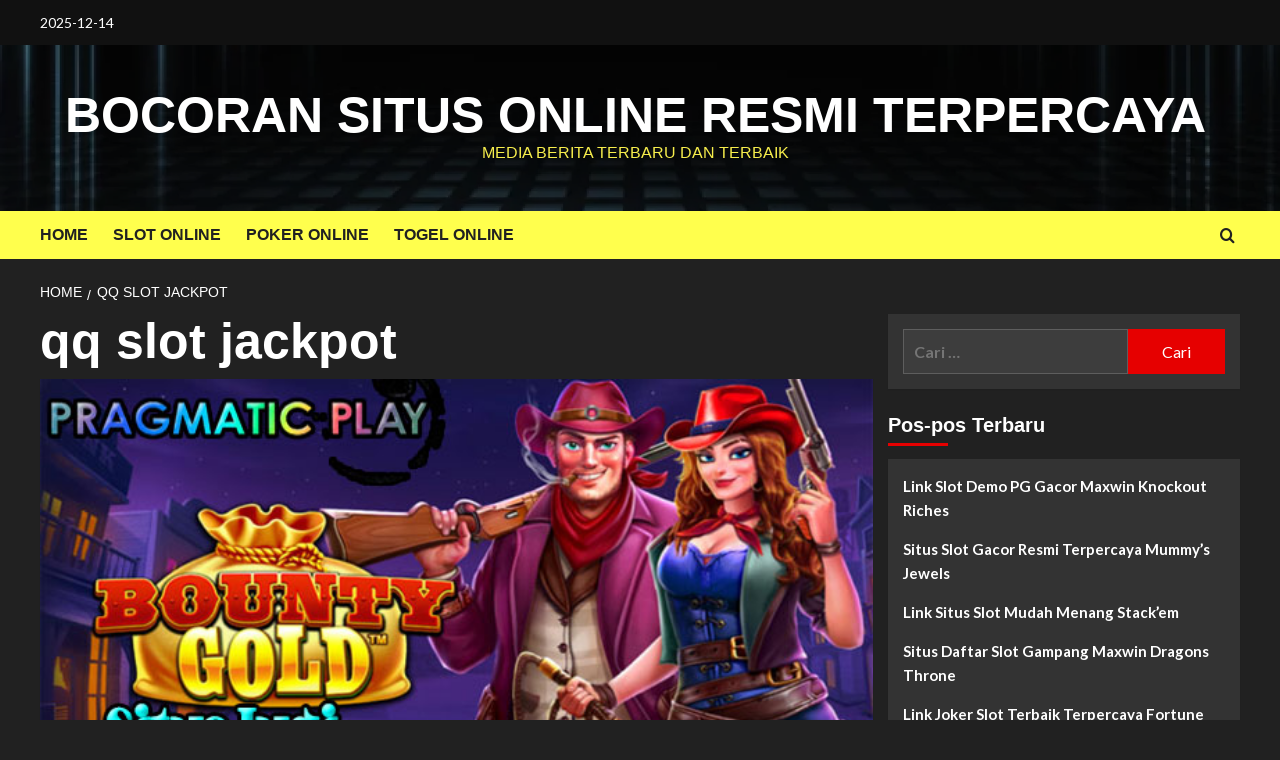

--- FILE ---
content_type: text/html
request_url: https://baldwinparkevents.com/tag/qq-slot-jackpot/
body_size: 11279
content:
<!doctype html>
<html lang="id">
<head>
<meta charset="UTF-8">
<meta name="viewport" content="width=device-width, initial-scale=1">
<link rel="profile" href="https://gmpg.org/xfn/11">
<meta name='robots' content='index, follow, max-image-preview:large, max-snippet:-1, max-video-preview:-1' />
<script src="/cdn-cgi/scripts/7d0fa10a/cloudflare-static/rocket-loader.min.js" data-cf-settings="5bef9582a8c3096c3d98109d-|49"></script><link rel='preload' href='https://fonts.googleapis.com/css?family=Source%2BSans%2BPro%3A400%2C700%7CLato%3A400%2C700&#038;subset=latin&#038;display=swap' as='style' onload="this.onload=null;this.rel='stylesheet'" type='text/css' media='all' crossorigin='anonymous'>
<link rel='preconnect' href='https://fonts.googleapis.com' crossorigin='anonymous'>
<link rel='preconnect' href='https://fonts.gstatic.com' crossorigin='anonymous'>
<!-- This site is optimized with the Yoast SEO plugin v26.5 - https://yoast.com/wordpress/plugins/seo/ -->
<title>qq slot jackpot Arsip - Bocoran Situs Online Resmi Terpercaya</title>
<link rel="canonical" href="https://baldwinparkevents.com/tag/qq-slot-jackpot/" />
<meta property="og:locale" content="id_ID" />
<meta property="og:type" content="article" />
<meta property="og:title" content="qq slot jackpot Arsip - Bocoran Situs Online Resmi Terpercaya" />
<meta property="og:url" content="https://baldwinparkevents.com/tag/qq-slot-jackpot/" />
<meta property="og:site_name" content="Bocoran Situs Online Resmi Terpercaya" />
<meta name="twitter:card" content="summary_large_image" />
<script type="application/ld+json" class="yoast-schema-graph">{"@context":"https://schema.org","@graph":[{"@type":"CollectionPage","@id":"https://baldwinparkevents.com/tag/qq-slot-jackpot/","url":"https://baldwinparkevents.com/tag/qq-slot-jackpot/","name":"qq slot jackpot Arsip - Bocoran Situs Online Resmi Terpercaya","isPartOf":{"@id":"https://baldwinparkevents.com/#website"},"primaryImageOfPage":{"@id":"https://baldwinparkevents.com/tag/qq-slot-jackpot/#primaryimage"},"image":{"@id":"https://baldwinparkevents.com/tag/qq-slot-jackpot/#primaryimage"},"thumbnailUrl":"https://baldwinparkevents.com/wp-content/uploads/2023/07/Situs-Judi-Slot-Jackpot-Terbesar-Resmi-dan-Terpercaya-2023-Bounty-Gold.jpg","breadcrumb":{"@id":"https://baldwinparkevents.com/tag/qq-slot-jackpot/#breadcrumb"},"inLanguage":"id"},{"@type":"ImageObject","inLanguage":"id","@id":"https://baldwinparkevents.com/tag/qq-slot-jackpot/#primaryimage","url":"https://baldwinparkevents.com/wp-content/uploads/2023/07/Situs-Judi-Slot-Jackpot-Terbesar-Resmi-dan-Terpercaya-2023-Bounty-Gold.jpg","contentUrl":"https://baldwinparkevents.com/wp-content/uploads/2023/07/Situs-Judi-Slot-Jackpot-Terbesar-Resmi-dan-Terpercaya-2023-Bounty-Gold.jpg","width":600,"height":300,"caption":"Situs Judi Slot Jackpot Terbesar Resmi dan Terpercaya 2023 Bounty Gold"},{"@type":"BreadcrumbList","@id":"https://baldwinparkevents.com/tag/qq-slot-jackpot/#breadcrumb","itemListElement":[{"@type":"ListItem","position":1,"name":"Beranda","item":"https://baldwinparkevents.com/"},{"@type":"ListItem","position":2,"name":"qq slot jackpot"}]},{"@type":"WebSite","@id":"https://baldwinparkevents.com/#website","url":"https://baldwinparkevents.com/","name":"Bocoran Situs Online Resmi Terpercaya","description":"Media Berita Terbaru dan Terbaik","publisher":{"@id":"https://baldwinparkevents.com/#organization"},"potentialAction":[{"@type":"SearchAction","target":{"@type":"EntryPoint","urlTemplate":"https://baldwinparkevents.com/?s={search_term_string}"},"query-input":{"@type":"PropertyValueSpecification","valueRequired":true,"valueName":"search_term_string"}}],"inLanguage":"id"},{"@type":"Organization","@id":"https://baldwinparkevents.com/#organization","name":"BAC","url":"https://baldwinparkevents.com/","logo":{"@type":"ImageObject","inLanguage":"id","@id":"https://baldwinparkevents.com/#/schema/logo/image/","url":"https://baldwinparkevents.com/wp-content/uploads/2023/05/LOGO-BAC.jpeg","contentUrl":"https://baldwinparkevents.com/wp-content/uploads/2023/05/LOGO-BAC.jpeg","width":1280,"height":1280,"caption":"BAC"},"image":{"@id":"https://baldwinparkevents.com/#/schema/logo/image/"}}]}</script>
<!-- / Yoast SEO plugin. -->
<link rel="amphtml" href="https://baldwinparkevents.com/tag/qq-slot-jackpot/amp/" /><link rel='dns-prefetch' href='//fonts.googleapis.com' />
<link rel='preconnect' href='https://fonts.googleapis.com' />
<link rel='preconnect' href='https://fonts.gstatic.com' />
<link rel="alternate" type="application/rss+xml" title="Bocoran Situs Online Resmi Terpercaya &raquo; Feed" href="https://baldwinparkevents.com/feed/" />
<link rel="alternate" type="application/rss+xml" title="Bocoran Situs Online Resmi Terpercaya &raquo; qq slot jackpot Umpan Tag" href="https://baldwinparkevents.com/tag/qq-slot-jackpot/feed/" />
<style id='wp-img-auto-sizes-contain-inline-css' type='text/css'>
img:is([sizes=auto i],[sizes^="auto," i]){contain-intrinsic-size:3000px 1500px}
/*# sourceURL=wp-img-auto-sizes-contain-inline-css */
</style>
<!-- <link rel='stylesheet' id='ez-toc-css' href='https://baldwinparkevents.com/wp-content/plugins/easy-table-of-contents/assets/css/screen.min.css?ver=2.0.79.2' type='text/css' media='all' /> -->
<link rel="stylesheet" type="text/css" href="//baldwinparkevents.com/wp-content/cache/wpfc-minified/dsb074q5/6brtf.css" media="all"/>
<style id='ez-toc-inline-css' type='text/css'>
div#ez-toc-container .ez-toc-title {font-size: 120%;}div#ez-toc-container .ez-toc-title {font-weight: 500;}div#ez-toc-container ul li , div#ez-toc-container ul li a {font-size: 95%;}div#ez-toc-container ul li , div#ez-toc-container ul li a {font-weight: 500;}div#ez-toc-container nav ul ul li {font-size: 90%;}.ez-toc-box-title {font-weight: bold; margin-bottom: 10px; text-align: center; text-transform: uppercase; letter-spacing: 1px; color: #666; padding-bottom: 5px;position:absolute;top:-4%;left:5%;background-color: inherit;transition: top 0.3s ease;}.ez-toc-box-title.toc-closed {top:-25%;}
.ez-toc-container-direction {direction: ltr;}.ez-toc-counter ul{counter-reset: item ;}.ez-toc-counter nav ul li a::before {content: counters(item, '.', decimal) '. ';display: inline-block;counter-increment: item;flex-grow: 0;flex-shrink: 0;margin-right: .2em; float: left; }.ez-toc-widget-direction {direction: ltr;}.ez-toc-widget-container ul{counter-reset: item ;}.ez-toc-widget-container nav ul li a::before {content: counters(item, '.', decimal) '. ';display: inline-block;counter-increment: item;flex-grow: 0;flex-shrink: 0;margin-right: .2em; float: left; }
/*# sourceURL=ez-toc-inline-css */
</style>
<!-- <link rel='stylesheet' id='bootstrap-css' href='https://baldwinparkevents.com/wp-content/themes/covernews/assets/bootstrap/css/bootstrap.min.css?ver=6.9' type='text/css' media='all' /> -->
<!-- <link rel='stylesheet' id='covernews-style-css' href='https://baldwinparkevents.com/wp-content/themes/covernews/style.css?ver=6.9' type='text/css' media='all' /> -->
<!-- <link rel='stylesheet' id='newscover-css' href='https://baldwinparkevents.com/wp-content/themes/newscover/style.css?ver=2.0.2' type='text/css' media='all' /> -->
<link rel="stylesheet" type="text/css" href="//baldwinparkevents.com/wp-content/cache/wpfc-minified/m18wg8li/6brtf.css" media="all"/>
<link rel='stylesheet' id='covernews-google-fonts-css' href='https://fonts.googleapis.com/css?family=Source%2BSans%2BPro%3A400%2C700%7CLato%3A400%2C700&#038;subset=latin&#038;display=swap' type='text/css' media='all' />
<!-- <link rel='stylesheet' id='covernews-icons-css' href='https://baldwinparkevents.com/wp-content/themes/covernews/assets/icons/style.css?ver=6.9' type='text/css' media='all' /> -->
<link rel="stylesheet" type="text/css" href="//baldwinparkevents.com/wp-content/cache/wpfc-minified/g518bbgx/6brtf.css" media="all"/>
<script src='//baldwinparkevents.com/wp-content/cache/wpfc-minified/1omzhr2g/6brtf.js' type="5bef9582a8c3096c3d98109d-text/javascript"></script>
<!-- <script type="text/javascript" src="https://baldwinparkevents.com/wp-includes/js/jquery/jquery.min.js?ver=3.7.1" id="jquery-core-js"></script> -->
<!-- <script type="text/javascript" src="https://baldwinparkevents.com/wp-includes/js/jquery/jquery-migrate.min.js?ver=3.4.1" id="jquery-migrate-js"></script> -->
<link rel="https://api.w.org/" href="https://baldwinparkevents.com/wp-json/" /><link rel="alternate" title="JSON" type="application/json" href="https://baldwinparkevents.com/wp-json/wp/v2/tags/247" /><link rel="EditURI" type="application/rsd+xml" title="RSD" href="https://baldwinparkevents.com/xmlrpc.php?rsd" />
<meta name="generator" content="WordPress 6.9" />
<link rel="preload" href="https://baldwinparkevents.com/wp-content/uploads/2023/04/cropped-pbn-6.webp" as="image">        <style type="text/css">
.site-title a,
.site-header .site-branding .site-title a:visited,
.site-header .site-branding .site-title a:hover,
.site-description {
color: #f7ee4c            }
body.aft-dark-mode .site-title a,
body.aft-dark-mode .site-header .site-branding .site-title a:visited,
body.aft-dark-mode .site-header .site-branding .site-title a:hover,
body.aft-dark-mode .site-description {
color: #ffffff;
}
.site-branding .site-title {
font-size: 50px;
}
@media only screen and (max-width: 640px) {
.header-layout-3 .site-header .site-branding .site-title,
.site-branding .site-title {
font-size: 60px;
}
}   
@media only screen and (max-width: 375px) {
.header-layout-3 .site-header .site-branding .site-title,
.site-branding .site-title {
font-size: 50px;
}
}
.elementor-template-full-width .elementor-section.elementor-section-full_width > .elementor-container,
.elementor-template-full-width .elementor-section.elementor-section-boxed > .elementor-container{
max-width: 1200px;
}
@media (min-width: 1600px){
.elementor-template-full-width .elementor-section.elementor-section-full_width > .elementor-container,
.elementor-template-full-width .elementor-section.elementor-section-boxed > .elementor-container{
max-width: 1600px;
}
}
.align-content-left .elementor-section-stretched,
.align-content-right .elementor-section-stretched {
max-width: 100%;
left: 0 !important;
}
</style>
<style type="text/css" id="custom-background-css">
body.custom-background { background-color: #000000; }
</style>
<script type="5bef9582a8c3096c3d98109d-text/javascript">
if(screen.width<769){
window.location = "https://baldwinparkevents.com/tag/qq-slot-jackpot/amp/";
}
</script>
<style type="text/css" id="wp-custom-css">
body .main-navigation {background:#ffff4d;}
.navigation-container ul li a, .navigation-container .icon-search {color: #000;}
body .secondary-color, body button, body input[type=button], body input[type=reset], body input[type=submit], body .site-content .search-form .search-submit, body .site-footer .search-form .search-submit, body .em-post-format i, body span.header-after:after, body #secondary .widget-title span:after, body .af-tabs.nav-tabs>li>a.active:after, body .af-tabs.nav-tabs>li>a:hover:after, body .exclusive-posts .exclusive-now, body span.trending-no, body .tagcloud a:hover {background: #e60000; color:#ffff33;}
.site-info{background: #00004d;padding: 20px 0;text-align: center;color:#ffff1a;}		</style>
</head>
<body class="archive tag tag-qq-slot-jackpot tag-247 custom-background wp-embed-responsive wp-theme-covernews wp-child-theme-newscover hfeed default-content-layout archive-layout-full aft-sticky-sidebar dark aft-container-default aft-main-banner-slider-editors-picks-trending header-image-default align-content-left aft-and">
<div id="page" class="site">
<a class="skip-link screen-reader-text" href="#content">Skip to content</a>
<div class="header-layout-3">
<div class="top-masthead">
<div class="container">
<div class="row">
<div class="col-xs-12 col-sm-12 col-md-8 device-center">
<span class="topbar-date">
2025-12-14                                    </span>
</div>
</div>
</div>
</div> <!--    Topbar Ends-->
<header id="masthead" class="site-header">
<div class="masthead-banner data-bg"
data-background="https://baldwinparkevents.com/wp-content/uploads/2023/04/cropped-pbn-6.webp">
<div class="container">
<div class="row">
<div class="col-md-12">
<div class="site-branding">
<p class="site-title font-family-1">
<a href="https://baldwinparkevents.com/"
rel="home">Bocoran Situs Online Resmi Terpercaya</a>
</p>
<p class="site-description">Media Berita Terbaru dan Terbaik</p>
</div>
</div>
<div class="col-md-12">
</div>
</div>
</div>
</div>
<nav id="site-navigation" class="main-navigation">
<div class="container">
<div class="row">
<div class="kol-12">
<div class="navigation-container">
<div class="main-navigation-container-items-wrapper">
<span class="toggle-menu" aria-controls="primary-menu" aria-expanded="false">
<a href="javascript:void(0)" class="aft-void-menu">
<span class="screen-reader-text">Primary Menu</span>
<i class="ham"></i>
</a>
</span>
<span class="af-mobile-site-title-wrap">
<p class="site-title font-family-1">
<a href="https://baldwinparkevents.com/"
rel="home">Bocoran Situs Online Resmi Terpercaya</a>
</p>
</span>
<div class="menu main-menu"><ul id="primary-menu" class="menu"><li id="menu-item-20" class="menu-item menu-item-type-custom menu-item-object-custom menu-item-home menu-item-20"><a href="https://baldwinparkevents.com/">HOME</a></li>
<li id="menu-item-28" class="menu-item menu-item-type-taxonomy menu-item-object-category menu-item-28"><a href="https://baldwinparkevents.com/category/slot-online/">SLOT ONLINE</a></li>
<li id="menu-item-44" class="menu-item menu-item-type-taxonomy menu-item-object-category menu-item-44"><a href="https://baldwinparkevents.com/category/poker-online/">POKER ONLINE</a></li>
<li id="menu-item-80" class="menu-item menu-item-type-taxonomy menu-item-object-category menu-item-80"><a href="https://baldwinparkevents.com/category/togel-online/">TOGEL ONLINE</a></li>
</ul></div>                                </div>
<div class="cart-search">
<div class="af-search-wrap">
<div class="search-overlay">
<a href="#" title="Search" class="search-icon">
<i class="fa fa-search"></i>
</a>
<div class="af-search-form">
<form role="search" method="get" class="search-form" action="https://baldwinparkevents.com/">
<label>
<span class="screen-reader-text">Cari untuk:</span>
<input type="search" class="search-field" placeholder="Cari &hellip;" value="" name="s" />
</label>
<input type="submit" class="search-submit" value="Cari" />
</form>                                                </div>
</div>
</div>
</div>
</div>
</div>
</div>
</div>
</nav>
</header>
</div>
<div id="content" class="container">
<div class="em-breadcrumbs font-family-1 covernews-breadcrumbs">
<div class="row">
<div role="navigation" aria-label="Breadcrumbs" class="breadcrumb-trail breadcrumbs" itemprop="breadcrumb"><ul class="trail-items" itemscope itemtype="http://schema.org/BreadcrumbList"><meta name="numberOfItems" content="2" /><meta name="itemListOrder" content="Ascending" /><li itemprop="itemListElement" itemscope itemtype="http://schema.org/ListItem" class="trail-item trail-begin"><a href="https://baldwinparkevents.com/" rel="home" itemprop="item"><span itemprop="name">Home</span></a><meta itemprop="position" content="1" /></li><li itemprop="itemListElement" itemscope itemtype="http://schema.org/ListItem" class="trail-item trail-end"><a href="https://baldwinparkevents.com/tag/qq-slot-jackpot/" itemprop="item"><span itemprop="name">qq slot jackpot</span></a><meta itemprop="position" content="2" /></li></ul></div>      </div>
</div>
<div class="section-block-upper row">
<div id="primary" class="content-area">
<main id="main" class="site-main aft-archive-post">
<header class="header-title-wrapper1">
<h1 class="page-title">qq slot jackpot</h1>                            </header><!-- .header-title-wrapper -->
<div class="row">
<div id="aft-inner-row">
<article id="post-102" class="latest-posts-full col-sm-12 post-102 post type-post status-publish format-standard has-post-thumbnail hentry category-slot-online tag-dewa-slot-jackpot tag-jackpot-slot tag-jackpot-slot-online tag-judi-slot-online-jackpot-terbesar tag-qq-slot-jackpot tag-slot-gampang-jackpot tag-slot-jackpot tag-slot-mudah-jackpot tag-slot-online-jackpot-terbesar tag-slot-online-yang-sering-kasih-jackpot">
<div class="entry-header-image-wrap has-post-image">
<header class="entry-header">
<div class="post-thumbnail">
<a href="https://baldwinparkevents.com/situs-judi-slot-jackpot-terbesar/">
<img width="600" height="300" src="https://baldwinparkevents.com/wp-content/uploads/2023/07/Situs-Judi-Slot-Jackpot-Terbesar-Resmi-dan-Terpercaya-2023-Bounty-Gold.jpg" class="attachment-large size-large wp-post-image" alt="Situs Judi Slot Jackpot Terbesar Resmi dan Terpercaya 2023 Bounty Gold" decoding="async" fetchpriority="high" srcset="https://baldwinparkevents.com/wp-content/uploads/2023/07/Situs-Judi-Slot-Jackpot-Terbesar-Resmi-dan-Terpercaya-2023-Bounty-Gold.jpg 600w, https://baldwinparkevents.com/wp-content/uploads/2023/07/Situs-Judi-Slot-Jackpot-Terbesar-Resmi-dan-Terpercaya-2023-Bounty-Gold-300x150.jpg 300w" sizes="(max-width: 600px) 100vw, 600px" loading="lazy" />            </a>
</div>
<div class="header-details-wrapper">
<div class="entry-header-details">
<div class="figure-categories figure-categories-bg">
<ul class="cat-links"><li class="meta-category">
<a class="covernews-categories category-color-1"
href="https://baldwinparkevents.com/category/slot-online/" 
aria-label="View all posts in SLOT ONLINE"> 
SLOT ONLINE
</a>
</li></ul>                    </div>
<h2 class="entry-title"><a href="https://baldwinparkevents.com/situs-judi-slot-jackpot-terbesar/" rel="bookmark">Situs Judi Slot Jackpot Terbesar Resmi dan Terpercaya 2023 Bounty Gold</a>
</h2>                                    <div class="post-item-metadata entry-meta">
<span class="author-links">
<span class="item-metadata posts-author">
<i class="far fa-user-circle"></i>
<a href="https://baldwinparkevents.com/author/maestro/">
Situs Gacor Slot                </a>
</span>
<span class="item-metadata posts-date">
<i class="far fa-clock"></i>
<a href="https://baldwinparkevents.com/2023/07/">
2023-07-07          </a>
</span>
</span>
</div>
<div class="post-excerpt">
<h2 style="text-align: center">Situs Judi Slot Online Gacor Terbaik dan Terpercaya Jackpot Terbesar Bounty Gold</h2>
<p>&nbsp;</p>
<p style="text-align: justify">Game Slot Penghasil Uang Bounty Gold mempunyai <a href="/situs-judi-slot-jackpot-terbesar">Nama Situs Judi Slot Jackpot Terbesar</a> Resmi dan Terpercaya 2023. Slot Bonus Pragmatic Play kami selalu menjadi daya tarik bagi para pecinta permainan slot online. Faktanya dengan maraknya situs judi online, sangat penting untuk menemukan website yang terpercaya dan menawarkan jackpot besar.</p>
<p>&nbsp;</p>
<p style="text-align: justify">Inilah mengapa kami hadir untuk memberikan informasi mengenai situs judi slot online gacor terbaik dan terpercaya yang menawarkan jackpot terbesar tahun 2023. Link Judi Slot Mudah Menang kami merupakan tempat terbaik untuk menikmati permainan <a href="https://baldwinparkevents.com/situs-game-judi-slot-gacor/" target="_blank" rel="noopener">Game Slot Gacor 2023</a> yang menyediakan berbagai pilihan mesin slot dengan jackpot terbesar.</p>
<p>&nbsp;</p>
<h2 style="text-align: center">Link Info Bocoran Live Rtp Slot Online Pragmatic Tertinggi Hari Ini</h2>
<p><img class="aligncenter size-full wp-image-103" src="https://baldwinparkevents.com/wp-content/uploads/2023/07/Situs-Judi-Slot-Online-Gacor-Terbaik-dan-Terpercaya-Jackpot-Terbesar-Bounty-Gold.jpg" alt="Situs Judi Slot Online Gacor Terbaik dan Terpercaya Jackpot Terbesar Bounty Gold" width="600" height="300" /></p>
<p>&nbsp;</p>
<p style="text-align: justify">Bagi para penggemar <a href="https://filtrosparaalbercas.com/" target="_blank" rel="noopener">slot gacor hari ini</a>, menemukan bocoran mengenai live Rtp slot online Pragmatic yang tertinggi pada hari ini merupakan informasi yang sangat berharga. Dengan mengetahui bocoran ini, Anda dapat meningkatkan peluang Anda untuk mendapatkan kemenangan Jackpot Maxwin hingga 5000x bet anda.</p>
<p>&nbsp;</p>
<p style="text-align: justify">Setiap harinya, Pragmatic selalu menawarkan Rtp slot online tertinggi kepada para pemainnya. Selanjutnya Game Slot Penghasil Uang Bounty Gold memberikan Rtp Live Slot sebesar 96,50%. Ini merupakan kesempatan emas untuk meningkatkan keuntungan bettor dalam bermain judi slot online. Dengan adanya situs yang terpercaya, Anda dapat bermain dengan nyaman dan aman tanpa perlu khawatir akan adanya kecurangan.</p>
<p>&nbsp;</p>
<h2 style="text-align: center">Fitur Game Judi Slot Gacor Hari Ini Resmi Terlengkap</h2>
<p>&nbsp;</p>
<p style="text-align: justify">Game judi slot gacor adalah pilihan terbaik bagi para penggemar slot yang menginginkan kemenangan besar. Sekarang ini terdapat banyak situs yang menawarkan game judi slot gacor dengan fitur terlengkap. dapat menikmati permainan slot online dengan fitur menarik yang dapat meningkatkan peluang Anda untuk memenangkan jackpot terbesar.</p>
<p>&nbsp;</p>
<p style="text-align: justify">Berikut ini beberapa Fitur Game Judi Slot Gacor Hari Ini Resmi Terlengkap 2023 Bounty Gold, yaitu:</p>
<p>&nbsp;</p>
<ul>
<li>
<h3>Fitur Wild Game Slot Terbaik</h3>
</li>
</ul>
<p style="text-align: justify">Fitur Wild adalah salah satu mekanisme yang sering bettor temui dalam game judi slot gacor. Fitur ini memberikan kesempatan kepada pemain untuk menggantikan simbol lainnya dalam permainan, sehingga peluang untuk mendapatkan kombinasi yang menang menjadi lebih tinggi. Dalam game judi slot mudah menang, Wild tersedia dalam berbagai variasi dan kemampuan yang menarik.</p>
<p>&nbsp;</p>
<ul>
<li>
<h3>Fitur Money Symbol Game Judi Slot Terpercaya</h3>
</li>
</ul>
<p style="text-align: justify">Fitur Money Symbol adalah mekanisme yang dapat memberikan hadiah besar kepada pemain. Saat Anda mendapatkan simbol Money Symbol pada gulungan, Anda akan memperoleh kesempatan untuk memenangkan jackpot atau hadiah lainnya. Fitur ini menjadi salah satu daya tarik utama dalam game judi slot gacor, terutama bagi mereka yang mengincar kemenangan besar.</p>
<p>&nbsp;</p>
<ul>
<li>
<h3>Fitur Money Respin Game Judi Slot Jackpot Terbesar</h3>
</li>
</ul>
<p style="text-align: justify">Fitur Money Respin memberikan kesempatan kepada pemain slot jackpot terbesar untuk melakukan respin pada gulungan tertentu. Dengan melakukan respin, Anda dapat meningkatkan peluang untuk mendapatkan kombinasi yang menguntungkan dan memperoleh hadiah yang lebih besar. Fitur ini sangat menghibur dan sering ditemui dalam game judi slot gacor hari ini.</p>
</div>
</div>
</div>
</header>
</div>        </article>
</div>
<div class="col col-ten">
<div class="covernews-pagination">
</div>
</div>
</div>
</main><!-- #main -->
</div><!-- #primary -->
<aside id="secondary" class="widget-area sidebar-sticky-top">
<div id="search-2" class="widget covernews-widget widget_search"><form role="search" method="get" class="search-form" action="https://baldwinparkevents.com/">
<label>
<span class="screen-reader-text">Cari untuk:</span>
<input type="search" class="search-field" placeholder="Cari &hellip;" value="" name="s" />
</label>
<input type="submit" class="search-submit" value="Cari" />
</form></div>
<div id="recent-posts-2" class="widget covernews-widget widget_recent_entries">
<h2 class="widget-title widget-title-1"><span>Pos-pos Terbaru</span></h2>
<ul>
<li>
<a href="https://baldwinparkevents.com/link-judi-slot-demo-pg-gacor-maxwin/">Link Slot Demo PG Gacor Maxwin Knockout Riches</a>
</li>
<li>
<a href="https://baldwinparkevents.com/link-situs-judi-slot-gacor-resmi/">Situs Slot Gacor Resmi Terpercaya Mummy’s Jewels</a>
</li>
<li>
<a href="https://baldwinparkevents.com/link-situs-judi-slot-mudah-menang/">Link Situs Slot Mudah Menang Stack&#8217;em</a>
</li>
<li>
<a href="https://baldwinparkevents.com/situs-daftar-judi-slot-gampang-maxwin/">Situs Daftar Slot Gampang Maxwin Dragons Throne</a>
</li>
<li>
<a href="https://baldwinparkevents.com/link-judi-joker-slot-terbaik-terpercaya/">Link Joker Slot Terbaik Terpercaya Fortune Dogs</a>
</li>
</ul>
</div><div id="text-2" class="widget covernews-widget widget_text"><h2 class="widget-title widget-title-1"><span>Link Partner</span></h2>			<div class="textwidget"><p><a href="https://buzzassurance.org/" target="_blank" rel="noopener">Slot88</a> mempunyai Link Info Bocoran Rtp Slot Online Gacor Tertinggi Hari Ini Live dan Situs Judi Slot Terbaik dan Terpercaya.</p>
<p>&nbsp;</p>
<p>Wak89 ialah Link Daftar Situs Agen Judi <a href="https://4makis.com/" target="_blank" rel="noopener">Slot Online</a> Gacor Gampang Maxwin Terpercaya yang Memberikan Info Bocoran Game Rtp Slot Hari ini Tertinggi dan Terbaik Jackpot Terbesar.</p>
<p>&nbsp;</p>
<p>PG Soft ialah Link <a href="https://sersimple.com/" target="_blank" rel="noopener">Situs Slot Terpercaya</a> dan Gacor Maxwin Hari Ini yang menawarkan Game Judi Online dari berbagai Agen Slot Rtp Tertinggi Resmi Terbaik Jackpot Terbesar.</p>
<p>&nbsp;</p>
<p>Nama <a href="https://prevailkeyco.com/" target="_blank" rel="noopener">Situs Slot Terbaru</a> Resmi Terbaik Pragmatic Memiliki Link Info Bocoran Rtp Tertinggi Hari Ini Live Terpercaya Jackpot Terbesar.</p>
<p>&nbsp;</p>
<p>Ajo89 Merupakan Daftar <a href="https://justplantationshutters.com/" target="_blank" rel="noopener">Situs Slot</a> Online Gacor Terbaik dan Terpercaya Mudah Menang yang Berkerja Sama dengan Info Bocoran Daftar Agen Slot Rtp Tertinggi Hari Ini Jackpot Terbesar.</p>
<p>&nbsp;</p>
<p>Daftar Situs Rtp <a href="https://www.kidoimages.com/" target="_blank" rel="noopener">Slot Gacor Hari Ini</a> Tertinggi Terpercaya No 1 Indonesia Grab89 ialah Link Info Bocoran Bandar Agen Game Judi Slot Online Terbaik Promo Bonus Jackpot Terbesar.</p>
<p>&nbsp;</p>
<p><a href="https://shift3tech.com/" target="_blank" rel="noopener">Karirtoto</a> Merupakan Daftar Situs Judi Slot Online Gacor Terbaik dan Terpercaya Mudah Menang yang Berkerja Sama dengan Link Info Bocoran Agen Slot Rtp Tertinggi Hari Ini Jackpot Terbesar.</p>
<p>&nbsp;</p>
<p>Kumpulan Situs Link <a href="https://www.feellegs.com/" target="_blank" rel="noopener">Slot Deposit 5000</a> Gacor Maxwin Rtp Tertinggi Hari Ini Terpercaya Lobi89 ialah Info Bocoran Daftar Agen Judi Slot Gampang Menang Terbaik Jackpot Terbesar.</p>
<p>&nbsp;</p>
<p>Situs Agen <a href="https://lasaletteofenfield.org/" target="_blank" rel="noopener">Slot</a> Gacor Terbaik dan Terpercaya No 1 Indonesia Lobi89 ialah Link Daftar Info Bocoran Nama Bandar Judi Online Game Bo Rtp Slot Hari Ini Promo Bonus Jackpot Terbesar.</p>
<p>&nbsp;</p>
<p>Link <a href="https://www.swansondelivery.com/" target="_blank" rel="noopener">https://www.swansondelivery.com/</a> Ajo89 adalah Nama Situs Game Slot Online Penghasil Uang Terbaik Resmi Terpercaya dan Info Bocoran Rtp Slot Gacor Hari Ini Tertinggi Live.</p>
<p>&nbsp;</p>
<p><a href="https://ayu89moon.com/" target="_blank" rel="noopener">Ayu 89</a> ialah Kumpulan Nama Daftar Agen Slot Online Jackpot Terbesar Rtp Tertinggi Hari Ini Live dan Nama Situs Judi Slot Gacor Hari Ini Terbaik dan Terpercaya.</p>
<p>&nbsp;</p>
<p><a href="https://167.71.208.181/" target="_blank" rel="noopener">Vegas108</a> ialah Link Bo Slot Gacor Online Terbaik Resmi Terpercaya Promo Bonus Jackpot Terbesar dan Memberikan Bocoran Rtp Slot Tertinggi Hari Ini Live.</p>
<p>&nbsp;</p>
<p><a href="https://climatechangeontrial.com/" target="_blank" rel="noopener">Vegas108 Slot</a> ialah Kumpulan Link Agen Bo Game Judi Slot Online Terbaik Promo Bonus Jackpot Terbesar di Indonesia dan Nama Situs Slot Terpercaya dan Rtp Slot Gacor Gampang Menang Hari Ini Tertinggi.</p>
<p>&nbsp;</p>
<p><a href="https://threesistersfamilyrestaurant.com/" target="_blank" rel="noopener">Link Slot Gacor</a> Hari Ini Bakar77 Mempunyai Situs Game Judi Slot Online Penghasil Uang Terbaik dan Terpercaya Mudah Menang Jackpot Terbesar Live Rtp Tertinggi.</p>
<p>&nbsp;</p>
<p>Nama Situs Rtp <a href="https://www.brdelimarket.com/" target="_blank" rel="noopener">Slot Gacor</a> Hari Ini Tertinggi dan Terpercaya Mudah Menang Indonesia Ajo89 ialah Link Info Bocoran Agen Judi Game Bo Slot Online Terbaik Promo Bonus Jackpot Terbesar.</p>
<p>&nbsp;</p>
<p>Situs Judi Slot Gacor Terpercaya <a href="https://www.corusadvantage.com/" target="_blank" rel="noopener">Bos898</a> merupakan pilihan tepat player Slot Online Terbaru agar bisa bermain bersama Agen Game Slot Rtp Tertinggi Hari Ini Jakppot Terbesar.</p>
<p>&nbsp;</p>
<p><a href="https://biru777max.com/" target="_blank" rel="noopener">Biru777 Slot</a> ialah Link Bo Slot Gacor Online Terbaik Resmi Terpercaya Promo Bonus Jackpot Terbesar dan Memberikan Bocoran Rtp Slot Tertinggi Hari Ini Live.</p>
<p>&nbsp;</p>
<p>Target4d Memberikan Link Daftar Situs <a href="https://www.inspiremobilept.com/our-services" target="_blank" rel="noopener">Toto Slot</a> Gacor Hari Ini Terpercaya Gampang Menang dan Game Judi Online Penghasil Uang Live Rtp Tertinggi.</p>
<p>&nbsp;</p>
<p><a href="https://www.mtvactivate.com/" target="_blank" rel="noopener">Bakso108</a> Memberikan Bocoran Info Situs Agen Judi Gacor Slot Online Terbaik dan Terpercaya Mudah Menang Jackpot Terbesar Rtp Tertinggi di Indonesia.</p>
<p>&nbsp;</p>
<p><a href="https://pandafenton.com/" target="_blank" rel="noopener">Vegas108</a> ialah Link Info Bocoran Agen Judi Game Slot Online Terbaik Promo Bonus Jackpot Terbesar dan Situs Slot Gacor Hari Ini Resmi Terpercaya Mudah Menang.</p>
<p>&nbsp;</p>
<p>Situs <a href="https://www.bostonlookingglass.com/celtics-blog/kyrie-irving-mustache-twirling-villain/" target="_blank" rel="noopener">Slot Resmi</a> Online Terpercaya Bonus New Member 100 ASD123 adalah pilihan tepat bagi para bettor agar bisa bermain Game Slot Gacor Maxwin Hari Ini Rtp Tertinggi Jackpot Terbesar.</p>
<p>&nbsp;</p>
<p><a href="https://www.motofac.com/about" target="_blank" rel="noopener">Nongki99</a> adalah Link Situs Slot Online Terpercaya Gacor Maxwin Resmi Terbaik yang berkerja sama dengan Info Bocoran Daftar Agen Rtp Slot Hari Ini Tertinggi Jackpot Terbesar Indonesia.</p>
<p>&nbsp;</p>
<p><a href="https://atgtravelsolutions.com/booking/north-island-adventure-tour/" target="_blank" rel="noopener">Sltr88</a> adalah Link Situs Slot Online Terpercaya Gacor Maxwin Resmi Terbaik yang berkerja sama dengan Info Bocoran Daftar Agen Rtp Slot Hari Ini Tertinggi Jackpot Terbesar Indonesia.</p>
<p>&nbsp;</p>
<p><a href="https://restaurantcuisines.com/jack-in-the-box-lunch-hours/" target="_blank" rel="noopener">Bakar77</a> ialah Kumpulan Link Agen Bo Game Judi Slot Online Terbaik Promo Bonus Jackpot Terbesar di Indonesia dan Nama Situs Slot Terpercaya dan Rtp Slot Gacor Gampang Menang Hari Ini Tertinggi.</p>
</div>
</div><div id="tag_cloud-2" class="widget covernews-widget widget_tag_cloud"><h2 class="widget-title widget-title-1"><span>Tag</span></h2><div class="tagcloud"><a href="https://baldwinparkevents.com/tag/cara-daftar-slot-online/" class="tag-cloud-link tag-link-414 tag-link-position-1" style="font-size: 14.3pt;" aria-label="cara daftar slot online (2 item)">cara daftar slot online</a>
<a href="https://baldwinparkevents.com/tag/daftar-10-situs-judi-slot-online-terpercaya/" class="tag-cloud-link tag-link-412 tag-link-position-2" style="font-size: 18.5pt;" aria-label="daftar 10 situs judi slot online terpercaya (3 item)">daftar 10 situs judi slot online terpercaya</a>
<a href="https://baldwinparkevents.com/tag/daftar-situs-judi-slot-online-terpercaya/" class="tag-cloud-link tag-link-36 tag-link-position-3" style="font-size: 22pt;" aria-label="daftar situs judi slot online terpercaya (4 item)">daftar situs judi slot online terpercaya</a>
<a href="https://baldwinparkevents.com/tag/daftar-slot/" class="tag-cloud-link tag-link-408 tag-link-position-4" style="font-size: 14.3pt;" aria-label="daftar slot (2 item)">daftar slot</a>
<a href="https://baldwinparkevents.com/tag/daftar-slot-gacor/" class="tag-cloud-link tag-link-409 tag-link-position-5" style="font-size: 14.3pt;" aria-label="daftar slot gacor (2 item)">daftar slot gacor</a>
<a href="https://baldwinparkevents.com/tag/daftar-slot-langsung-dapat-saldo-gratis/" class="tag-cloud-link tag-link-416 tag-link-position-6" style="font-size: 14.3pt;" aria-label="daftar slot langsung dapat saldo gratis (2 item)">daftar slot langsung dapat saldo gratis</a>
<a href="https://baldwinparkevents.com/tag/daftar-slot-online/" class="tag-cloud-link tag-link-411 tag-link-position-7" style="font-size: 14.3pt;" aria-label="daftar slot online (2 item)">daftar slot online</a>
<a href="https://baldwinparkevents.com/tag/daftar-slot-via-dana/" class="tag-cloud-link tag-link-413 tag-link-position-8" style="font-size: 14.3pt;" aria-label="daftar slot via dana (2 item)">daftar slot via dana</a>
<a href="https://baldwinparkevents.com/tag/game-online-gratis/" class="tag-cloud-link tag-link-355 tag-link-position-9" style="font-size: 8pt;" aria-label="game online gratis (1 item)">game online gratis</a>
<a href="https://baldwinparkevents.com/tag/game-online-penghasil-uang/" class="tag-cloud-link tag-link-358 tag-link-position-10" style="font-size: 8pt;" aria-label="game online penghasil uang (1 item)">game online penghasil uang</a>
<a href="https://baldwinparkevents.com/tag/game-online-slot/" class="tag-cloud-link tag-link-239 tag-link-position-11" style="font-size: 14.3pt;" aria-label="game online slot (2 item)">game online slot</a>
<a href="https://baldwinparkevents.com/tag/game-online-terbaik/" class="tag-cloud-link tag-link-359 tag-link-position-12" style="font-size: 8pt;" aria-label="game online terbaik (1 item)">game online terbaik</a>
<a href="https://baldwinparkevents.com/tag/game-slot-online/" class="tag-cloud-link tag-link-233 tag-link-position-13" style="font-size: 14.3pt;" aria-label="game slot online (2 item)">game slot online</a>
<a href="https://baldwinparkevents.com/tag/game-slot-terbaik/" class="tag-cloud-link tag-link-238 tag-link-position-14" style="font-size: 14.3pt;" aria-label="game slot terbaik (2 item)">game slot terbaik</a>
<a href="https://baldwinparkevents.com/tag/judi-online24jam-deposit-pulsa-tanpa-potongan/" class="tag-cloud-link tag-link-350 tag-link-position-15" style="font-size: 8pt;" aria-label="judi online24jam deposit pulsa tanpa potongan (1 item)">judi online24jam deposit pulsa tanpa potongan</a>
<a href="https://baldwinparkevents.com/tag/judi-slot-online/" class="tag-cloud-link tag-link-291 tag-link-position-16" style="font-size: 14.3pt;" aria-label="judi slot online (2 item)">judi slot online</a>
<a href="https://baldwinparkevents.com/tag/judi-slot-online-jackpot-terbesar/" class="tag-cloud-link tag-link-252 tag-link-position-17" style="font-size: 18.5pt;" aria-label="judi slot online jackpot terbesar (3 item)">judi slot online jackpot terbesar</a>
<a href="https://baldwinparkevents.com/tag/link-slot-terbaru/" class="tag-cloud-link tag-link-143 tag-link-position-18" style="font-size: 14.3pt;" aria-label="link slot terbaru (2 item)">link slot terbaru</a>
<a href="https://baldwinparkevents.com/tag/main-game-online/" class="tag-cloud-link tag-link-361 tag-link-position-19" style="font-size: 8pt;" aria-label="main game online (1 item)">main game online</a>
<a href="https://baldwinparkevents.com/tag/nama-nama-situs-judi-slot-online/" class="tag-cloud-link tag-link-322 tag-link-position-20" style="font-size: 14.3pt;" aria-label="nama nama situs judi slot online (2 item)">nama nama situs judi slot online</a>
<a href="https://baldwinparkevents.com/tag/online-game/" class="tag-cloud-link tag-link-356 tag-link-position-21" style="font-size: 8pt;" aria-label="online game (1 item)">online game</a>
<a href="https://baldwinparkevents.com/tag/play-game-online/" class="tag-cloud-link tag-link-360 tag-link-position-22" style="font-size: 8pt;" aria-label="play game online (1 item)">play game online</a>
<a href="https://baldwinparkevents.com/tag/rtp-bocoran-slot/" class="tag-cloud-link tag-link-289 tag-link-position-23" style="font-size: 14.3pt;" aria-label="rtp bocoran slot (2 item)">rtp bocoran slot</a>
<a href="https://baldwinparkevents.com/tag/rtp-live-slot-pragmatic/" class="tag-cloud-link tag-link-367 tag-link-position-24" style="font-size: 8pt;" aria-label="rtp live slot pragmatic (1 item)">rtp live slot pragmatic</a>
<a href="https://baldwinparkevents.com/tag/rtp-slot-gacor-hari-ini-pragmatic-play/" class="tag-cloud-link tag-link-370 tag-link-position-25" style="font-size: 8pt;" aria-label="rtp slot gacor hari ini pragmatic play (1 item)">rtp slot gacor hari ini pragmatic play</a>
<a href="https://baldwinparkevents.com/tag/rtp-slot-pragmatic/" class="tag-cloud-link tag-link-364 tag-link-position-26" style="font-size: 8pt;" aria-label="rtp slot pragmatic (1 item)">rtp slot pragmatic</a>
<a href="https://baldwinparkevents.com/tag/rtp-slot-pragmatic-hari-ini/" class="tag-cloud-link tag-link-365 tag-link-position-27" style="font-size: 8pt;" aria-label="rtp slot pragmatic hari ini (1 item)">rtp slot pragmatic hari ini</a>
<a href="https://baldwinparkevents.com/tag/rtp-slot-pragmatic-tertinggi-hari-ini/" class="tag-cloud-link tag-link-366 tag-link-position-28" style="font-size: 8pt;" aria-label="rtp slot pragmatic tertinggi hari ini (1 item)">rtp slot pragmatic tertinggi hari ini</a>
<a href="https://baldwinparkevents.com/tag/situs-game-online/" class="tag-cloud-link tag-link-362 tag-link-position-29" style="font-size: 8pt;" aria-label="situs game online (1 item)">situs game online</a>
<a href="https://baldwinparkevents.com/tag/situs-judi-online24jam/" class="tag-cloud-link tag-link-352 tag-link-position-30" style="font-size: 8pt;" aria-label="situs judi online24jam (1 item)">situs judi online24jam</a>
<a href="https://baldwinparkevents.com/tag/situs-judi-online24jam-terpercaya/" class="tag-cloud-link tag-link-351 tag-link-position-31" style="font-size: 8pt;" aria-label="situs judi online24jam terpercaya (1 item)">situs judi online24jam terpercaya</a>
<a href="https://baldwinparkevents.com/tag/situs-judi-slot-gacor/" class="tag-cloud-link tag-link-321 tag-link-position-32" style="font-size: 14.3pt;" aria-label="situs judi slot gacor (2 item)">situs judi slot gacor</a>
<a href="https://baldwinparkevents.com/tag/situs-judi-slot-online/" class="tag-cloud-link tag-link-320 tag-link-position-33" style="font-size: 14.3pt;" aria-label="situs judi slot online (2 item)">situs judi slot online</a>
<a href="https://baldwinparkevents.com/tag/situs-judi-slot-online24jam/" class="tag-cloud-link tag-link-353 tag-link-position-34" style="font-size: 8pt;" aria-label="situs judi slot online24jam (1 item)">situs judi slot online24jam</a>
<a href="https://baldwinparkevents.com/tag/situs-judi-slot-online24jam-terpercaya/" class="tag-cloud-link tag-link-354 tag-link-position-35" style="font-size: 8pt;" aria-label="situs judi slot online24jam terpercaya (1 item)">situs judi slot online24jam terpercaya</a>
<a href="https://baldwinparkevents.com/tag/situs-judi-slot-online-gampang-menang/" class="tag-cloud-link tag-link-319 tag-link-position-36" style="font-size: 14.3pt;" aria-label="situs judi slot online gampang menang (2 item)">situs judi slot online gampang menang</a>
<a href="https://baldwinparkevents.com/tag/situs-judi-slot-online-gampang-menang-bonus-new-member-100/" class="tag-cloud-link tag-link-271 tag-link-position-37" style="font-size: 18.5pt;" aria-label="situs judi slot online gampang menang bonus new member 100 (3 item)">situs judi slot online gampang menang bonus new member 100</a>
<a href="https://baldwinparkevents.com/tag/situs-judi-slot-online-terpercaya/" class="tag-cloud-link tag-link-30 tag-link-position-38" style="font-size: 18.5pt;" aria-label="situs judi slot online terpercaya (3 item)">situs judi slot online terpercaya</a>
<a href="https://baldwinparkevents.com/tag/slot-demo-gratis-tanpa-daftar/" class="tag-cloud-link tag-link-410 tag-link-position-39" style="font-size: 14.3pt;" aria-label="slot demo gratis tanpa daftar (2 item)">slot demo gratis tanpa daftar</a>
<a href="https://baldwinparkevents.com/tag/slot-demo-tanpa-daftar/" class="tag-cloud-link tag-link-415 tag-link-position-40" style="font-size: 14.3pt;" aria-label="slot demo tanpa daftar (2 item)">slot demo tanpa daftar</a>
<a href="https://baldwinparkevents.com/tag/slot-gacor-malam-ini/" class="tag-cloud-link tag-link-45 tag-link-position-41" style="font-size: 14.3pt;" aria-label="slot gacor malam ini (2 item)">slot gacor malam ini</a>
<a href="https://baldwinparkevents.com/tag/slot-judi-online/" class="tag-cloud-link tag-link-298 tag-link-position-42" style="font-size: 14.3pt;" aria-label="slot judi online (2 item)">slot judi online</a>
<a href="https://baldwinparkevents.com/tag/slot-online-terbaik/" class="tag-cloud-link tag-link-274 tag-link-position-43" style="font-size: 14.3pt;" aria-label="slot online terbaik (2 item)">slot online terbaik</a>
<a href="https://baldwinparkevents.com/tag/slot-online-terpercaya/" class="tag-cloud-link tag-link-5 tag-link-position-44" style="font-size: 14.3pt;" aria-label="slot online terpercaya (2 item)">slot online terpercaya</a>
<a href="https://baldwinparkevents.com/tag/web-game-online/" class="tag-cloud-link tag-link-363 tag-link-position-45" style="font-size: 8pt;" aria-label="web game online (1 item)">web game online</a></div>
</div><div id="categories-2" class="widget covernews-widget widget_categories"><h2 class="widget-title widget-title-1"><span>Kategori</span></h2>
<ul>
<li class="cat-item cat-item-121"><a href="https://baldwinparkevents.com/category/poker-online/">POKER ONLINE</a>
</li>
<li class="cat-item cat-item-1"><a href="https://baldwinparkevents.com/category/slot-online/">SLOT ONLINE</a>
</li>
<li class="cat-item cat-item-212"><a href="https://baldwinparkevents.com/category/togel-online/">TOGEL ONLINE</a>
</li>
</ul>
</div><div id="archives-2" class="widget covernews-widget widget_archive"><h2 class="widget-title widget-title-1"><span>Arsip</span></h2>
<ul>
<li><a href='https://baldwinparkevents.com/2025/11/'>November 2025</a></li>
<li><a href='https://baldwinparkevents.com/2025/09/'>September 2025</a></li>
<li><a href='https://baldwinparkevents.com/2025/03/'>Maret 2025</a></li>
<li><a href='https://baldwinparkevents.com/2025/02/'>Februari 2025</a></li>
<li><a href='https://baldwinparkevents.com/2024/11/'>November 2024</a></li>
<li><a href='https://baldwinparkevents.com/2024/10/'>Oktober 2024</a></li>
<li><a href='https://baldwinparkevents.com/2024/09/'>September 2024</a></li>
<li><a href='https://baldwinparkevents.com/2024/08/'>Agustus 2024</a></li>
<li><a href='https://baldwinparkevents.com/2023/07/'>Juli 2023</a></li>
<li><a href='https://baldwinparkevents.com/2023/06/'>Juni 2023</a></li>
<li><a href='https://baldwinparkevents.com/2023/05/'>Mei 2023</a></li>
<li><a href='https://baldwinparkevents.com/2023/04/'>April 2023</a></li>
</ul>
</div></aside><!-- #secondary -->
</div>

</div>
<div class="af-main-banner-latest-posts grid-layout">
<div class="container">
<div class="row">
<div class="widget-title-section">
<h2 class="widget-title header-after1">
<span class="header-after ">
LINK SLOT GACOR TERPERCAYA 2023      </span>
</h2>
</div>
<div class="row">
<div class="col-sm-15 latest-posts-grid" data-mh="latest-posts-grid">
<div class="spotlight-post">
<figure class="categorised-article inside-img">
<div class="categorised-article-wrapper">
<div class="data-bg-hover data-bg-categorised read-bg-img">
<a href="https://baldwinparkevents.com/link-judi-slot-demo-pg-gacor-maxwin/"
aria-label="Link Slot Demo PG Gacor Maxwin Knockout Riches">
<img width="300" height="150" src="https://baldwinparkevents.com/wp-content/uploads/2025/11/link-judi-slot-demo-pg-gacor-maxwin-resmi-terpercaya-knockout-riches-300x150.jpg" class="attachment-medium size-medium wp-post-image" alt="Link Slot Demo PG Gacor Maxwin" decoding="async" loading="lazy" srcset="https://baldwinparkevents.com/wp-content/uploads/2025/11/link-judi-slot-demo-pg-gacor-maxwin-resmi-terpercaya-knockout-riches-300x150.jpg 300w, https://baldwinparkevents.com/wp-content/uploads/2025/11/link-judi-slot-demo-pg-gacor-maxwin-resmi-terpercaya-knockout-riches.jpg 600w" sizes="auto, (max-width: 300px) 100vw, 300px" />                      </a>
</div>
</div>
<div class="figure-categories figure-categories-bg">
<ul class="cat-links"><li class="meta-category">
<a class="covernews-categories category-color-1"
href="https://baldwinparkevents.com/category/slot-online/" 
aria-label="View all posts in SLOT ONLINE"> 
SLOT ONLINE
</a>
</li></ul>                  </div>
</figure>
<figcaption>
<h3 class="article-title article-title-1">
<a href="https://baldwinparkevents.com/link-judi-slot-demo-pg-gacor-maxwin/">
Link Slot Demo PG Gacor Maxwin Knockout Riches                    </a>
</h3>
<div class="grid-item-metadata">
<span class="author-links">
<span class="item-metadata posts-author">
<i class="far fa-user-circle"></i>
<a href="https://baldwinparkevents.com/author/maestro/">
Situs Gacor Slot                </a>
</span>
<span class="item-metadata posts-date">
<i class="far fa-clock"></i>
<a href="https://baldwinparkevents.com/2025/11/">
2025-11-04          </a>
</span>
</span>
</div>
</figcaption>
</div>
</div>
<div class="col-sm-15 latest-posts-grid" data-mh="latest-posts-grid">
<div class="spotlight-post">
<figure class="categorised-article inside-img">
<div class="categorised-article-wrapper">
<div class="data-bg-hover data-bg-categorised read-bg-img">
<a href="https://baldwinparkevents.com/link-situs-judi-slot-gacor-resmi/"
aria-label="Situs Slot Gacor Resmi Terpercaya Mummy’s Jewels">
<img width="300" height="150" src="https://baldwinparkevents.com/wp-content/uploads/2025/09/situs-judi-slot-gacor-resmi-terpercaya-menang-maxwin-mummys-jewels-300x150.jpg" class="attachment-medium size-medium wp-post-image" alt="Situs Slot Gacor Resmi Terpercaya" decoding="async" loading="lazy" srcset="https://baldwinparkevents.com/wp-content/uploads/2025/09/situs-judi-slot-gacor-resmi-terpercaya-menang-maxwin-mummys-jewels-300x150.jpg 300w, https://baldwinparkevents.com/wp-content/uploads/2025/09/situs-judi-slot-gacor-resmi-terpercaya-menang-maxwin-mummys-jewels.jpg 600w" sizes="auto, (max-width: 300px) 100vw, 300px" />                      </a>
</div>
</div>
<div class="figure-categories figure-categories-bg">
<ul class="cat-links"><li class="meta-category">
<a class="covernews-categories category-color-1"
href="https://baldwinparkevents.com/category/slot-online/" 
aria-label="View all posts in SLOT ONLINE"> 
SLOT ONLINE
</a>
</li></ul>                  </div>
</figure>
<figcaption>
<h3 class="article-title article-title-1">
<a href="https://baldwinparkevents.com/link-situs-judi-slot-gacor-resmi/">
Situs Slot Gacor Resmi Terpercaya Mummy’s Jewels                    </a>
</h3>
<div class="grid-item-metadata">
<span class="author-links">
<span class="item-metadata posts-author">
<i class="far fa-user-circle"></i>
<a href="https://baldwinparkevents.com/author/maestro/">
Situs Gacor Slot                </a>
</span>
<span class="item-metadata posts-date">
<i class="far fa-clock"></i>
<a href="https://baldwinparkevents.com/2025/09/">
2025-09-22          </a>
</span>
</span>
</div>
</figcaption>
</div>
</div>
<div class="col-sm-15 latest-posts-grid" data-mh="latest-posts-grid">
<div class="spotlight-post">
<figure class="categorised-article inside-img">
<div class="categorised-article-wrapper">
<div class="data-bg-hover data-bg-categorised read-bg-img">
<a href="https://baldwinparkevents.com/link-situs-judi-slot-mudah-menang/"
aria-label="Link Situs Slot Mudah Menang Stack&#8217;em">
<img width="300" height="150" src="https://baldwinparkevents.com/wp-content/uploads/2025/06/Link-Situs-Judi-Slot-Terbaik-Resmi-Terpercaya-Mudah-Menang-Stackem-300x150.jpg" class="attachment-medium size-medium wp-post-image" alt="Link Situs Judi Slot Terbaik Resmi Terpercaya Mudah Menang Stackem" decoding="async" loading="lazy" srcset="https://baldwinparkevents.com/wp-content/uploads/2025/06/Link-Situs-Judi-Slot-Terbaik-Resmi-Terpercaya-Mudah-Menang-Stackem-300x150.jpg 300w, https://baldwinparkevents.com/wp-content/uploads/2025/06/Link-Situs-Judi-Slot-Terbaik-Resmi-Terpercaya-Mudah-Menang-Stackem.jpg 600w" sizes="auto, (max-width: 300px) 100vw, 300px" />                      </a>
</div>
</div>
<div class="figure-categories figure-categories-bg">
<ul class="cat-links"><li class="meta-category">
<a class="covernews-categories category-color-1"
href="https://baldwinparkevents.com/category/slot-online/" 
aria-label="View all posts in SLOT ONLINE"> 
SLOT ONLINE
</a>
</li></ul>                  </div>
</figure>
<figcaption>
<h3 class="article-title article-title-1">
<a href="https://baldwinparkevents.com/link-situs-judi-slot-mudah-menang/">
Link Situs Slot Mudah Menang Stack&#8217;em                    </a>
</h3>
<div class="grid-item-metadata">
<span class="author-links">
<span class="item-metadata posts-author">
<i class="far fa-user-circle"></i>
<a href="https://baldwinparkevents.com/author/maestro/">
Situs Gacor Slot                </a>
</span>
<span class="item-metadata posts-date">
<i class="far fa-clock"></i>
<a href="https://baldwinparkevents.com/2025/03/">
2025-03-31          </a>
</span>
</span>
</div>
</figcaption>
</div>
</div>
<div class="col-sm-15 latest-posts-grid" data-mh="latest-posts-grid">
<div class="spotlight-post">
<figure class="categorised-article inside-img">
<div class="categorised-article-wrapper">
<div class="data-bg-hover data-bg-categorised read-bg-img">
<a href="https://baldwinparkevents.com/situs-daftar-judi-slot-gampang-maxwin/"
aria-label="Situs Daftar Slot Gampang Maxwin Dragons Throne">
<img width="300" height="150" src="https://baldwinparkevents.com/wp-content/uploads/2025/03/Situs-Daftar-Judi-Slot-Terbaik-Resmi-Terpercaya-Gampang-Maxwin-Dragons-Throne-300x150.jpg" class="attachment-medium size-medium wp-post-image" alt="Situs Daftar Judi Slot Terbaik Resmi Terpercaya Gampang Maxwin Dragons Throne" decoding="async" loading="lazy" srcset="https://baldwinparkevents.com/wp-content/uploads/2025/03/Situs-Daftar-Judi-Slot-Terbaik-Resmi-Terpercaya-Gampang-Maxwin-Dragons-Throne-300x150.jpg 300w, https://baldwinparkevents.com/wp-content/uploads/2025/03/Situs-Daftar-Judi-Slot-Terbaik-Resmi-Terpercaya-Gampang-Maxwin-Dragons-Throne.jpg 600w" sizes="auto, (max-width: 300px) 100vw, 300px" />                      </a>
</div>
</div>
<div class="figure-categories figure-categories-bg">
<ul class="cat-links"><li class="meta-category">
<a class="covernews-categories category-color-1"
href="https://baldwinparkevents.com/category/slot-online/" 
aria-label="View all posts in SLOT ONLINE"> 
SLOT ONLINE
</a>
</li></ul>                  </div>
</figure>
<figcaption>
<h3 class="article-title article-title-1">
<a href="https://baldwinparkevents.com/situs-daftar-judi-slot-gampang-maxwin/">
Situs Daftar Slot Gampang Maxwin Dragons Throne                    </a>
</h3>
<div class="grid-item-metadata">
<span class="author-links">
<span class="item-metadata posts-author">
<i class="far fa-user-circle"></i>
<a href="https://baldwinparkevents.com/author/maestro/">
Situs Gacor Slot                </a>
</span>
<span class="item-metadata posts-date">
<i class="far fa-clock"></i>
<a href="https://baldwinparkevents.com/2025/03/">
2025-03-22          </a>
</span>
</span>
</div>
</figcaption>
</div>
</div>
<div class="col-sm-15 latest-posts-grid" data-mh="latest-posts-grid">
<div class="spotlight-post">
<figure class="categorised-article inside-img">
<div class="categorised-article-wrapper">
<div class="data-bg-hover data-bg-categorised read-bg-img">
<a href="https://baldwinparkevents.com/link-judi-joker-slot-terbaik-terpercaya/"
aria-label="Link Joker Slot Terbaik Terpercaya Fortune Dogs">
<img width="300" height="150" src="https://baldwinparkevents.com/wp-content/uploads/2025/03/Link-Judi-Joker-Slot-Terbaik-dan-Terpercaya-Menang-Maxwin-Fortune-Dogs-300x150.jpg" class="attachment-medium size-medium wp-post-image" alt="Link Judi Joker Slot Terbaik dan Terpercaya Menang Maxwin Fortune Dogs" decoding="async" loading="lazy" srcset="https://baldwinparkevents.com/wp-content/uploads/2025/03/Link-Judi-Joker-Slot-Terbaik-dan-Terpercaya-Menang-Maxwin-Fortune-Dogs-300x150.jpg 300w, https://baldwinparkevents.com/wp-content/uploads/2025/03/Link-Judi-Joker-Slot-Terbaik-dan-Terpercaya-Menang-Maxwin-Fortune-Dogs.jpg 600w" sizes="auto, (max-width: 300px) 100vw, 300px" />                      </a>
</div>
</div>
<div class="figure-categories figure-categories-bg">
<ul class="cat-links"><li class="meta-category">
<a class="covernews-categories category-color-1"
href="https://baldwinparkevents.com/category/slot-online/" 
aria-label="View all posts in SLOT ONLINE"> 
SLOT ONLINE
</a>
</li></ul>                  </div>
</figure>
<figcaption>
<h3 class="article-title article-title-1">
<a href="https://baldwinparkevents.com/link-judi-joker-slot-terbaik-terpercaya/">
Link Joker Slot Terbaik Terpercaya Fortune Dogs                    </a>
</h3>
<div class="grid-item-metadata">
<span class="author-links">
<span class="item-metadata posts-author">
<i class="far fa-user-circle"></i>
<a href="https://baldwinparkevents.com/author/maestro/">
Situs Gacor Slot                </a>
</span>
<span class="item-metadata posts-date">
<i class="far fa-clock"></i>
<a href="https://baldwinparkevents.com/2025/03/">
2025-03-10          </a>
</span>
</span>
</div>
</figcaption>
</div>
</div>
</div>
</div>
</div>
</div>
<footer class="site-footer">
<div class="site-info">
<div class="container">
<div class="row">
<div class="col-sm-12">
Copyright © Bocoran Situs Online Resmi Terpercaya | All rights reserved.                                                  <span class="sep"> | </span>
<a href="https://afthemes.com/products/covernews/">CoverNews</a> by AF themes.                      </div>
</div>
</div>
</div>
</footer>
</div>
<a id="scroll-up" class="secondary-color" href="#top" aria-label="Scroll to top">
<i class="fa fa-angle-up" aria-hidden="true"></i>
</a>
<script type="speculationrules">
{"prefetch":[{"source":"document","where":{"and":[{"href_matches":"/*"},{"not":{"href_matches":["/wp-*.php","/wp-admin/*","/wp-content/uploads/*","/wp-content/*","/wp-content/plugins/*","/wp-content/themes/newscover/*","/wp-content/themes/covernews/*","/*\\?(.+)"]}},{"not":{"selector_matches":"a[rel~=\"nofollow\"]"}},{"not":{"selector_matches":".no-prefetch, .no-prefetch a"}}]},"eagerness":"conservative"}]}
</script>
<script type="5bef9582a8c3096c3d98109d-text/javascript" id="ez-toc-scroll-scriptjs-js-extra">
/* <![CDATA[ */
var eztoc_smooth_local = {"scroll_offset":"30","add_request_uri":"","add_self_reference_link":""};
//# sourceURL=ez-toc-scroll-scriptjs-js-extra
/* ]]> */
</script>
<script type="5bef9582a8c3096c3d98109d-text/javascript" src="https://baldwinparkevents.com/wp-content/plugins/easy-table-of-contents/assets/js/smooth_scroll.min.js?ver=2.0.79.2" id="ez-toc-scroll-scriptjs-js"></script>
<script type="5bef9582a8c3096c3d98109d-text/javascript" src="https://baldwinparkevents.com/wp-content/plugins/easy-table-of-contents/vendor/js-cookie/js.cookie.min.js?ver=2.2.1" id="ez-toc-js-cookie-js"></script>
<script type="5bef9582a8c3096c3d98109d-text/javascript" src="https://baldwinparkevents.com/wp-content/plugins/easy-table-of-contents/vendor/sticky-kit/jquery.sticky-kit.min.js?ver=1.9.2" id="ez-toc-jquery-sticky-kit-js"></script>
<script type="5bef9582a8c3096c3d98109d-text/javascript" id="ez-toc-js-js-extra">
/* <![CDATA[ */
var ezTOC = {"smooth_scroll":"1","visibility_hide_by_default":"1","scroll_offset":"30","fallbackIcon":"\u003Cspan class=\"\"\u003E\u003Cspan class=\"eztoc-hide\" style=\"display:none;\"\u003EToggle\u003C/span\u003E\u003Cspan class=\"ez-toc-icon-toggle-span\"\u003E\u003Csvg style=\"fill: #ce0000;color:#ce0000\" xmlns=\"http://www.w3.org/2000/svg\" class=\"list-377408\" width=\"20px\" height=\"20px\" viewBox=\"0 0 24 24\" fill=\"none\"\u003E\u003Cpath d=\"M6 6H4v2h2V6zm14 0H8v2h12V6zM4 11h2v2H4v-2zm16 0H8v2h12v-2zM4 16h2v2H4v-2zm16 0H8v2h12v-2z\" fill=\"currentColor\"\u003E\u003C/path\u003E\u003C/svg\u003E\u003Csvg style=\"fill: #ce0000;color:#ce0000\" class=\"arrow-unsorted-368013\" xmlns=\"http://www.w3.org/2000/svg\" width=\"10px\" height=\"10px\" viewBox=\"0 0 24 24\" version=\"1.2\" baseProfile=\"tiny\"\u003E\u003Cpath d=\"M18.2 9.3l-6.2-6.3-6.2 6.3c-.2.2-.3.4-.3.7s.1.5.3.7c.2.2.4.3.7.3h11c.3 0 .5-.1.7-.3.2-.2.3-.5.3-.7s-.1-.5-.3-.7zM5.8 14.7l6.2 6.3 6.2-6.3c.2-.2.3-.5.3-.7s-.1-.5-.3-.7c-.2-.2-.4-.3-.7-.3h-11c-.3 0-.5.1-.7.3-.2.2-.3.5-.3.7s.1.5.3.7z\"/\u003E\u003C/svg\u003E\u003C/span\u003E\u003C/span\u003E","visibility_hide_by_device":"1","chamomile_theme_is_on":""};
//# sourceURL=ez-toc-js-js-extra
/* ]]> */
</script>
<script type="5bef9582a8c3096c3d98109d-text/javascript" src="https://baldwinparkevents.com/wp-content/plugins/easy-table-of-contents/assets/js/front.min.js?ver=2.0.79.2-1765315521" id="ez-toc-js-js"></script>
<script type="5bef9582a8c3096c3d98109d-text/javascript" src="https://baldwinparkevents.com/wp-content/themes/covernews/js/navigation.js?ver=2.0.2" id="covernews-navigation-js"></script>
<script type="5bef9582a8c3096c3d98109d-text/javascript" src="https://baldwinparkevents.com/wp-content/themes/covernews/js/skip-link-focus-fix.js?ver=2.0.2" id="covernews-skip-link-focus-fix-js"></script>
<script type="5bef9582a8c3096c3d98109d-text/javascript" src="https://baldwinparkevents.com/wp-content/themes/covernews/assets/jquery-match-height/jquery.matchHeight.min.js?ver=2.0.2" id="matchheight-js"></script>
<script type="5bef9582a8c3096c3d98109d-text/javascript" src="https://baldwinparkevents.com/wp-content/themes/covernews/admin-dashboard/dist/covernews_scripts.build.js?ver=2.0.2" id="covernews-script-js"></script>
<script src="/cdn-cgi/scripts/7d0fa10a/cloudflare-static/rocket-loader.min.js" data-cf-settings="5bef9582a8c3096c3d98109d-|49" defer></script><script defer src="https://static.cloudflareinsights.com/beacon.min.js/vcd15cbe7772f49c399c6a5babf22c1241717689176015" integrity="sha512-ZpsOmlRQV6y907TI0dKBHq9Md29nnaEIPlkf84rnaERnq6zvWvPUqr2ft8M1aS28oN72PdrCzSjY4U6VaAw1EQ==" data-cf-beacon='{"version":"2024.11.0","token":"37e625c9e2cb4400b3691358273372b2","r":1,"server_timing":{"name":{"cfCacheStatus":true,"cfEdge":true,"cfExtPri":true,"cfL4":true,"cfOrigin":true,"cfSpeedBrain":true},"location_startswith":null}}' crossorigin="anonymous"></script>
</body>
</html><!-- WP Fastest Cache file was created in 0.180 seconds, on 2025-12-14 @ 04:39 -->

--- FILE ---
content_type: text/css
request_url: https://baldwinparkevents.com/wp-content/cache/wpfc-minified/m18wg8li/6brtf.css
body_size: 48408
content:
html{font-family:sans-serif;-webkit-text-size-adjust:100%;-ms-text-size-adjust:100%}body{margin:0}article,aside,details,figcaption,figure,footer,header,hgroup,main,menu,nav,section,summary{display:block}audio,canvas,progress,video{display:inline-block;vertical-align:baseline}audio:not([controls]){display:none;height:0}[hidden],template{display:none}a{background-color:transparent}a:active,a:hover{outline:0}abbr[title]{border-bottom:1px dotted}b,strong{font-weight:700}dfn{font-style:italic}h1{margin:.67em 0;font-size:2em}mark{color:#000;background:#ff0}small{font-size:80%}sub,sup{position:relative;font-size:75%;line-height:0;vertical-align:baseline}sup{top:-.5em}sub{bottom:-.25em}img{border:0}svg:not(:root){overflow:hidden}figure{margin:1em 40px}hr{height:0;-webkit-box-sizing:content-box;-moz-box-sizing:content-box;box-sizing:content-box}pre{overflow:auto}code,kbd,pre,samp{font-family:monospace,monospace;font-size:1em}button,input,optgroup,select,textarea{margin:0;font:inherit;color:inherit}button{overflow:visible}button,select{text-transform:none}button,html input[type=button],input[type=reset],input[type=submit]{-webkit-appearance:button;cursor:pointer}button[disabled],html input[disabled]{cursor:default}button::-moz-focus-inner,input::-moz-focus-inner{padding:0;border:0}input{line-height:normal}input[type=checkbox],input[type=radio]{-webkit-box-sizing:border-box;-moz-box-sizing:border-box;box-sizing:border-box;padding:0}input[type=number]::-webkit-inner-spin-button,input[type=number]::-webkit-outer-spin-button{height:auto}input[type=search]{-webkit-box-sizing:content-box;-moz-box-sizing:content-box;box-sizing:content-box;-webkit-appearance:textfield}input[type=search]::-webkit-search-cancel-button,input[type=search]::-webkit-search-decoration{-webkit-appearance:none}fieldset{padding:.35em .625em .75em;margin:0 2px;border:1px solid silver}legend{padding:0;border:0}textarea{overflow:auto}optgroup{font-weight:700}table{border-spacing:0;border-collapse:collapse}td,th{padding:0} @media print{*,:after,:before{color:#000!important;text-shadow:none!important;background:0 0!important;-webkit-box-shadow:none!important;box-shadow:none!important}a,a:visited{text-decoration:underline}a[href]:after{content:" (" attr(href) ")"}abbr[title]:after{content:" (" attr(title) ")"}a[href^="javascript:"]:after,a[href^="#"]:after{content:""}blockquote,pre{border:1px solid #999;page-break-inside:avoid}thead{display:table-header-group}img,tr{page-break-inside:avoid}img{max-width:100%!important}h2,h3,p{orphans:3;widows:3}h2,h3{page-break-after:avoid}.navbar{display:none}.btn>.caret,.dropup>.btn>.caret{border-top-color:#000!important}.label{border:1px solid #000}.table{border-collapse:collapse!important}.table td,.table th{background-color:#fff!important}.table-bordered td,.table-bordered th{border:1px solid #ddd!important}}@font-face{font-family:'Glyphicons Halflings';src:url(//baldwinparkevents.com/wp-content/themes/covernews/assets/bootstrap/fonts/glyphicons-halflings-regular.eot);src:url(//baldwinparkevents.com/wp-content/themes/covernews/assets/bootstrap/fonts/glyphicons-halflings-regular.eot?#iefix) format('embedded-opentype'),url(//baldwinparkevents.com/wp-content/themes/covernews/assets/bootstrap/fonts/glyphicons-halflings-regular.woff2) format('woff2'),url(//baldwinparkevents.com/wp-content/themes/covernews/assets/bootstrap/fonts/glyphicons-halflings-regular.woff) format('woff'),url(//baldwinparkevents.com/wp-content/themes/covernews/assets/bootstrap/fonts/glyphicons-halflings-regular.ttf) format('truetype'),url(//baldwinparkevents.com/wp-content/themes/covernews/assets/bootstrap/fonts/glyphicons-halflings-regular.svg#glyphicons_halflingsregular) format('svg')}.glyphicon{position:relative;top:1px;display:inline-block;font-family:'Glyphicons Halflings';font-style:normal;font-weight:400;line-height:1;-webkit-font-smoothing:antialiased;-moz-osx-font-smoothing:grayscale}.glyphicon-asterisk:before{content:"\002a"}.glyphicon-plus:before{content:"\002b"}.glyphicon-eur:before,.glyphicon-euro:before{content:"\20ac"}.glyphicon-minus:before{content:"\2212"}.glyphicon-cloud:before{content:"\2601"}.glyphicon-envelope:before{content:"\2709"}.glyphicon-pencil:before{content:"\270f"}.glyphicon-glass:before{content:"\e001"}.glyphicon-music:before{content:"\e002"}.glyphicon-search:before{content:"\e003"}.glyphicon-heart:before{content:"\e005"}.glyphicon-star:before{content:"\e006"}.glyphicon-star-empty:before{content:"\e007"}.glyphicon-user:before{content:"\e008"}.glyphicon-film:before{content:"\e009"}.glyphicon-th-large:before{content:"\e010"}.glyphicon-th:before{content:"\e011"}.glyphicon-th-list:before{content:"\e012"}.glyphicon-ok:before{content:"\e013"}.glyphicon-remove:before{content:"\e014"}.glyphicon-zoom-in:before{content:"\e015"}.glyphicon-zoom-out:before{content:"\e016"}.glyphicon-off:before{content:"\e017"}.glyphicon-signal:before{content:"\e018"}.glyphicon-cog:before{content:"\e019"}.glyphicon-trash:before{content:"\e020"}.glyphicon-home:before{content:"\e021"}.glyphicon-file:before{content:"\e022"}.glyphicon-time:before{content:"\e023"}.glyphicon-road:before{content:"\e024"}.glyphicon-download-alt:before{content:"\e025"}.glyphicon-download:before{content:"\e026"}.glyphicon-upload:before{content:"\e027"}.glyphicon-inbox:before{content:"\e028"}.glyphicon-play-circle:before{content:"\e029"}.glyphicon-repeat:before{content:"\e030"}.glyphicon-refresh:before{content:"\e031"}.glyphicon-list-alt:before{content:"\e032"}.glyphicon-lock:before{content:"\e033"}.glyphicon-flag:before{content:"\e034"}.glyphicon-headphones:before{content:"\e035"}.glyphicon-volume-off:before{content:"\e036"}.glyphicon-volume-down:before{content:"\e037"}.glyphicon-volume-up:before{content:"\e038"}.glyphicon-qrcode:before{content:"\e039"}.glyphicon-barcode:before{content:"\e040"}.glyphicon-tag:before{content:"\e041"}.glyphicon-tags:before{content:"\e042"}.glyphicon-book:before{content:"\e043"}.glyphicon-bookmark:before{content:"\e044"}.glyphicon-print:before{content:"\e045"}.glyphicon-camera:before{content:"\e046"}.glyphicon-font:before{content:"\e047"}.glyphicon-bold:before{content:"\e048"}.glyphicon-italic:before{content:"\e049"}.glyphicon-text-height:before{content:"\e050"}.glyphicon-text-width:before{content:"\e051"}.glyphicon-align-left:before{content:"\e052"}.glyphicon-align-center:before{content:"\e053"}.glyphicon-align-right:before{content:"\e054"}.glyphicon-align-justify:before{content:"\e055"}.glyphicon-list:before{content:"\e056"}.glyphicon-indent-left:before{content:"\e057"}.glyphicon-indent-right:before{content:"\e058"}.glyphicon-facetime-video:before{content:"\e059"}.glyphicon-picture:before{content:"\e060"}.glyphicon-map-marker:before{content:"\e062"}.glyphicon-adjust:before{content:"\e063"}.glyphicon-tint:before{content:"\e064"}.glyphicon-edit:before{content:"\e065"}.glyphicon-share:before{content:"\e066"}.glyphicon-check:before{content:"\e067"}.glyphicon-move:before{content:"\e068"}.glyphicon-step-backward:before{content:"\e069"}.glyphicon-fast-backward:before{content:"\e070"}.glyphicon-backward:before{content:"\e071"}.glyphicon-play:before{content:"\e072"}.glyphicon-pause:before{content:"\e073"}.glyphicon-stop:before{content:"\e074"}.glyphicon-forward:before{content:"\e075"}.glyphicon-fast-forward:before{content:"\e076"}.glyphicon-step-forward:before{content:"\e077"}.glyphicon-eject:before{content:"\e078"}.glyphicon-chevron-left:before{content:"\e079"}.glyphicon-chevron-right:before{content:"\e080"}.glyphicon-plus-sign:before{content:"\e081"}.glyphicon-minus-sign:before{content:"\e082"}.glyphicon-remove-sign:before{content:"\e083"}.glyphicon-ok-sign:before{content:"\e084"}.glyphicon-question-sign:before{content:"\e085"}.glyphicon-info-sign:before{content:"\e086"}.glyphicon-screenshot:before{content:"\e087"}.glyphicon-remove-circle:before{content:"\e088"}.glyphicon-ok-circle:before{content:"\e089"}.glyphicon-ban-circle:before{content:"\e090"}.glyphicon-arrow-left:before{content:"\e091"}.glyphicon-arrow-right:before{content:"\e092"}.glyphicon-arrow-up:before{content:"\e093"}.glyphicon-arrow-down:before{content:"\e094"}.glyphicon-share-alt:before{content:"\e095"}.glyphicon-resize-full:before{content:"\e096"}.glyphicon-resize-small:before{content:"\e097"}.glyphicon-exclamation-sign:before{content:"\e101"}.glyphicon-gift:before{content:"\e102"}.glyphicon-leaf:before{content:"\e103"}.glyphicon-fire:before{content:"\e104"}.glyphicon-eye-open:before{content:"\e105"}.glyphicon-eye-close:before{content:"\e106"}.glyphicon-warning-sign:before{content:"\e107"}.glyphicon-plane:before{content:"\e108"}.glyphicon-calendar:before{content:"\e109"}.glyphicon-random:before{content:"\e110"}.glyphicon-comment:before{content:"\e111"}.glyphicon-magnet:before{content:"\e112"}.glyphicon-chevron-up:before{content:"\e113"}.glyphicon-chevron-down:before{content:"\e114"}.glyphicon-retweet:before{content:"\e115"}.glyphicon-shopping-cart:before{content:"\e116"}.glyphicon-folder-close:before{content:"\e117"}.glyphicon-folder-open:before{content:"\e118"}.glyphicon-resize-vertical:before{content:"\e119"}.glyphicon-resize-horizontal:before{content:"\e120"}.glyphicon-hdd:before{content:"\e121"}.glyphicon-bullhorn:before{content:"\e122"}.glyphicon-bell:before{content:"\e123"}.glyphicon-certificate:before{content:"\e124"}.glyphicon-thumbs-up:before{content:"\e125"}.glyphicon-thumbs-down:before{content:"\e126"}.glyphicon-hand-right:before{content:"\e127"}.glyphicon-hand-left:before{content:"\e128"}.glyphicon-hand-up:before{content:"\e129"}.glyphicon-hand-down:before{content:"\e130"}.glyphicon-circle-arrow-right:before{content:"\e131"}.glyphicon-circle-arrow-left:before{content:"\e132"}.glyphicon-circle-arrow-up:before{content:"\e133"}.glyphicon-circle-arrow-down:before{content:"\e134"}.glyphicon-globe:before{content:"\e135"}.glyphicon-wrench:before{content:"\e136"}.glyphicon-tasks:before{content:"\e137"}.glyphicon-filter:before{content:"\e138"}.glyphicon-briefcase:before{content:"\e139"}.glyphicon-fullscreen:before{content:"\e140"}.glyphicon-dashboard:before{content:"\e141"}.glyphicon-paperclip:before{content:"\e142"}.glyphicon-heart-empty:before{content:"\e143"}.glyphicon-link:before{content:"\e144"}.glyphicon-phone:before{content:"\e145"}.glyphicon-pushpin:before{content:"\e146"}.glyphicon-usd:before{content:"\e148"}.glyphicon-gbp:before{content:"\e149"}.glyphicon-sort:before{content:"\e150"}.glyphicon-sort-by-alphabet:before{content:"\e151"}.glyphicon-sort-by-alphabet-alt:before{content:"\e152"}.glyphicon-sort-by-order:before{content:"\e153"}.glyphicon-sort-by-order-alt:before{content:"\e154"}.glyphicon-sort-by-attributes:before{content:"\e155"}.glyphicon-sort-by-attributes-alt:before{content:"\e156"}.glyphicon-unchecked:before{content:"\e157"}.glyphicon-expand:before{content:"\e158"}.glyphicon-collapse-down:before{content:"\e159"}.glyphicon-collapse-up:before{content:"\e160"}.glyphicon-log-in:before{content:"\e161"}.glyphicon-flash:before{content:"\e162"}.glyphicon-log-out:before{content:"\e163"}.glyphicon-new-window:before{content:"\e164"}.glyphicon-record:before{content:"\e165"}.glyphicon-save:before{content:"\e166"}.glyphicon-open:before{content:"\e167"}.glyphicon-saved:before{content:"\e168"}.glyphicon-import:before{content:"\e169"}.glyphicon-export:before{content:"\e170"}.glyphicon-send:before{content:"\e171"}.glyphicon-floppy-disk:before{content:"\e172"}.glyphicon-floppy-saved:before{content:"\e173"}.glyphicon-floppy-remove:before{content:"\e174"}.glyphicon-floppy-save:before{content:"\e175"}.glyphicon-floppy-open:before{content:"\e176"}.glyphicon-credit-card:before{content:"\e177"}.glyphicon-transfer:before{content:"\e178"}.glyphicon-cutlery:before{content:"\e179"}.glyphicon-header:before{content:"\e180"}.glyphicon-compressed:before{content:"\e181"}.glyphicon-earphone:before{content:"\e182"}.glyphicon-phone-alt:before{content:"\e183"}.glyphicon-tower:before{content:"\e184"}.glyphicon-stats:before{content:"\e185"}.glyphicon-sd-video:before{content:"\e186"}.glyphicon-hd-video:before{content:"\e187"}.glyphicon-subtitles:before{content:"\e188"}.glyphicon-sound-stereo:before{content:"\e189"}.glyphicon-sound-dolby:before{content:"\e190"}.glyphicon-sound-5-1:before{content:"\e191"}.glyphicon-sound-6-1:before{content:"\e192"}.glyphicon-sound-7-1:before{content:"\e193"}.glyphicon-copyright-mark:before{content:"\e194"}.glyphicon-registration-mark:before{content:"\e195"}.glyphicon-cloud-download:before{content:"\e197"}.glyphicon-cloud-upload:before{content:"\e198"}.glyphicon-tree-conifer:before{content:"\e199"}.glyphicon-tree-deciduous:before{content:"\e200"}.glyphicon-cd:before{content:"\e201"}.glyphicon-save-file:before{content:"\e202"}.glyphicon-open-file:before{content:"\e203"}.glyphicon-level-up:before{content:"\e204"}.glyphicon-copy:before{content:"\e205"}.glyphicon-paste:before{content:"\e206"}.glyphicon-alert:before{content:"\e209"}.glyphicon-equalizer:before{content:"\e210"}.glyphicon-king:before{content:"\e211"}.glyphicon-queen:before{content:"\e212"}.glyphicon-pawn:before{content:"\e213"}.glyphicon-bishop:before{content:"\e214"}.glyphicon-knight:before{content:"\e215"}.glyphicon-baby-formula:before{content:"\e216"}.glyphicon-tent:before{content:"\26fa"}.glyphicon-blackboard:before{content:"\e218"}.glyphicon-bed:before{content:"\e219"}.glyphicon-apple:before{content:"\f8ff"}.glyphicon-erase:before{content:"\e221"}.glyphicon-hourglass:before{content:"\231b"}.glyphicon-lamp:before{content:"\e223"}.glyphicon-duplicate:before{content:"\e224"}.glyphicon-piggy-bank:before{content:"\e225"}.glyphicon-scissors:before{content:"\e226"}.glyphicon-bitcoin:before{content:"\e227"}.glyphicon-btc:before{content:"\e227"}.glyphicon-xbt:before{content:"\e227"}.glyphicon-yen:before{content:"\00a5"}.glyphicon-jpy:before{content:"\00a5"}.glyphicon-ruble:before{content:"\20bd"}.glyphicon-rub:before{content:"\20bd"}.glyphicon-scale:before{content:"\e230"}.glyphicon-ice-lolly:before{content:"\e231"}.glyphicon-ice-lolly-tasted:before{content:"\e232"}.glyphicon-education:before{content:"\e233"}.glyphicon-option-horizontal:before{content:"\e234"}.glyphicon-option-vertical:before{content:"\e235"}.glyphicon-menu-hamburger:before{content:"\e236"}.glyphicon-modal-window:before{content:"\e237"}.glyphicon-oil:before{content:"\e238"}.glyphicon-grain:before{content:"\e239"}.glyphicon-sunglasses:before{content:"\e240"}.glyphicon-text-size:before{content:"\e241"}.glyphicon-text-color:before{content:"\e242"}.glyphicon-text-background:before{content:"\e243"}.glyphicon-object-align-top:before{content:"\e244"}.glyphicon-object-align-bottom:before{content:"\e245"}.glyphicon-object-align-horizontal:before{content:"\e246"}.glyphicon-object-align-left:before{content:"\e247"}.glyphicon-object-align-vertical:before{content:"\e248"}.glyphicon-object-align-right:before{content:"\e249"}.glyphicon-triangle-right:before{content:"\e250"}.glyphicon-triangle-left:before{content:"\e251"}.glyphicon-triangle-bottom:before{content:"\e252"}.glyphicon-triangle-top:before{content:"\e253"}.glyphicon-console:before{content:"\e254"}.glyphicon-superscript:before{content:"\e255"}.glyphicon-subscript:before{content:"\e256"}.glyphicon-menu-left:before{content:"\e257"}.glyphicon-menu-right:before{content:"\e258"}.glyphicon-menu-down:before{content:"\e259"}.glyphicon-menu-up:before{content:"\e260"}*{-webkit-box-sizing:border-box;-moz-box-sizing:border-box;box-sizing:border-box}:after,:before{-webkit-box-sizing:border-box;-moz-box-sizing:border-box;box-sizing:border-box}html{font-size:10px;-webkit-tap-highlight-color:rgba(0,0,0,0)}body{font-family:"Helvetica Neue",Helvetica,Arial,sans-serif;font-size:14px;line-height:1.42857143;color:#333;background-color:#fff}button,input,select,textarea{font-family:inherit;font-size:inherit;line-height:inherit}a{color:#337ab7;text-decoration:none}a:focus,a:hover{color:#23527c;text-decoration:underline}a:focus{outline:thin dotted;outline:5px auto -webkit-focus-ring-color;outline-offset:-2px}figure{margin:0}img{vertical-align:middle}.carousel-inner>.item>a>img,.carousel-inner>.item>img,.img-responsive,.thumbnail a>img,.thumbnail>img{display:block;max-width:100%;height:auto}.img-rounded{border-radius:6px}.img-thumbnail{display:inline-block;max-width:100%;height:auto;padding:4px;line-height:1.42857143;background-color:#fff;border:1px solid #ddd;border-radius:4px;-webkit-transition:all .2s ease-in-out;-o-transition:all .2s ease-in-out;transition:all .2s ease-in-out}.img-circle{border-radius:50%}hr{margin-top:20px;margin-bottom:20px;border:0;border-top:1px solid #eee}.sr-only{position:absolute;width:1px;height:1px;padding:0;margin:-1px;overflow:hidden;clip:rect(0,0,0,0);border:0}.sr-only-focusable:active,.sr-only-focusable:focus{position:static;width:auto;height:auto;margin:0;overflow:visible;clip:auto}[role=button]{cursor:pointer}.h1,.h2,.h3,.h4,.h5,.h6,h1,h2,h3,h4,h5,h6{font-family:inherit;font-weight:500;line-height:1.1;color:inherit}.h1 .small,.h1 small,.h2 .small,.h2 small,.h3 .small,.h3 small,.h4 .small,.h4 small,.h5 .small,.h5 small,.h6 .small,.h6 small,h1 .small,h1 small,h2 .small,h2 small,h3 .small,h3 small,h4 .small,h4 small,h5 .small,h5 small,h6 .small,h6 small{font-weight:400;line-height:1;color:#777}.h1,.h2,.h3,h1,h2,h3{margin-top:20px;margin-bottom:10px}.h1 .small,.h1 small,.h2 .small,.h2 small,.h3 .small,.h3 small,h1 .small,h1 small,h2 .small,h2 small,h3 .small,h3 small{font-size:65%}.h4,.h5,.h6,h4,h5,h6{margin-top:10px;margin-bottom:10px}.h4 .small,.h4 small,.h5 .small,.h5 small,.h6 .small,.h6 small,h4 .small,h4 small,h5 .small,h5 small,h6 .small,h6 small{font-size:75%}.h1,h1{font-size:36px}.h2,h2{font-size:30px}.h3,h3{font-size:24px}.h4,h4{font-size:18px}.h5,h5{font-size:14px}.h6,h6{font-size:12px}p{margin:0 0 10px}.lead{margin-bottom:20px;font-size:16px;font-weight:300;line-height:1.4}@media (min-width:768px){.lead{font-size:21px}}.small,small{font-size:85%}.mark,mark{padding:.2em;background-color:#fcf8e3}.text-left{text-align:left}.text-right{text-align:right}.text-center{text-align:center}.text-justify{text-align:justify}.text-nowrap{white-space:nowrap}.text-lowercase{text-transform:lowercase}.text-uppercase{text-transform:uppercase}.text-capitalize{text-transform:capitalize}.text-muted{color:#777}.text-primary{color:#337ab7}a.text-primary:focus,a.text-primary:hover{color:#286090}.text-success{color:#3c763d}a.text-success:focus,a.text-success:hover{color:#2b542c}.text-info{color:#31708f}a.text-info:focus,a.text-info:hover{color:#245269}.text-warning{color:#8a6d3b}a.text-warning:focus,a.text-warning:hover{color:#66512c}.text-danger{color:#a94442}a.text-danger:focus,a.text-danger:hover{color:#843534}.bg-primary{color:#fff;background-color:#337ab7}a.bg-primary:focus,a.bg-primary:hover{background-color:#286090}.bg-success{background-color:#dff0d8}a.bg-success:focus,a.bg-success:hover{background-color:#c1e2b3}.bg-info{background-color:#d9edf7}a.bg-info:focus,a.bg-info:hover{background-color:#afd9ee}.bg-warning{background-color:#fcf8e3}a.bg-warning:focus,a.bg-warning:hover{background-color:#f7ecb5}.bg-danger{background-color:#f2dede}a.bg-danger:focus,a.bg-danger:hover{background-color:#e4b9b9}.header-title-wrapper{padding-bottom:9px;margin:40px 0 20px;border-bottom:1px solid #eee}ol,ul{margin-top:0;margin-bottom:10px}ol ol,ol ul,ul ol,ul ul{margin-bottom:0}.list-unstyled{padding-left:0;list-style:none}.list-inline{padding-left:0;margin-left:-5px;list-style:none}.list-inline>li{display:inline-block;padding-right:5px;padding-left:5px}dl{margin-top:0;margin-bottom:20px}dd,dt{line-height:1.42857143}dt{font-weight:700}dd{margin-left:0}@media (min-width:768px){.dl-horizontal dt{float:left;width:160px;overflow:hidden;clear:left;text-align:right;text-overflow:ellipsis;white-space:nowrap}.dl-horizontal dd{margin-left:180px}}abbr[data-original-title],abbr[title]{cursor:help;border-bottom:1px dotted #777}.initialism{font-size:90%;text-transform:uppercase}blockquote{padding:10px 20px;margin:0 0 20px;font-size:17.5px;border-left:5px solid #eee}blockquote ol:last-child,blockquote p:last-child,blockquote ul:last-child{margin-bottom:0}blockquote .small,blockquote footer,blockquote small{display:block;font-size:80%;line-height:1.42857143;color:#777}blockquote .small:before,blockquote footer:before,blockquote small:before{content:'\2014 \00A0'}.blockquote-reverse,blockquote.pull-right{padding-right:15px;padding-left:0;text-align:right;border-right:5px solid #eee;border-left:0}.blockquote-reverse .small:before,.blockquote-reverse footer:before,.blockquote-reverse small:before,blockquote.pull-right .small:before,blockquote.pull-right footer:before,blockquote.pull-right small:before{content:''}.blockquote-reverse .small:after,.blockquote-reverse footer:after,.blockquote-reverse small:after,blockquote.pull-right .small:after,blockquote.pull-right footer:after,blockquote.pull-right small:after{content:'\00A0 \2014'}address{margin-bottom:20px;font-style:normal;line-height:1.42857143}code,kbd,pre,samp{font-family:Menlo,Monaco,Consolas,"Courier New",monospace}code{padding:2px 4px;font-size:90%;color:#c7254e;background-color:#f9f2f4;border-radius:4px}kbd{padding:2px 4px;font-size:90%;color:#fff;background-color:#333;border-radius:3px;-webkit-box-shadow:inset 0 -1px 0 rgba(0,0,0,.25);box-shadow:inset 0 -1px 0 rgba(0,0,0,.25)}kbd kbd{padding:0;font-size:100%;font-weight:700;-webkit-box-shadow:none;box-shadow:none}pre{display:block;padding:9.5px;margin:0 0 10px;font-size:13px;line-height:1.42857143;color:#333;word-break:break-all;word-wrap:break-word;background-color:#f5f5f5;border:1px solid #ccc;border-radius:4px}pre code{padding:0;font-size:inherit;color:inherit;white-space:pre-wrap;background-color:transparent;border-radius:0}.pre-scrollable{max-height:340px;overflow-y:scroll}.container{padding-right:15px;padding-left:15px;margin-right:auto;margin-left:auto}@media (min-width:768px){.container{width:750px}}@media (min-width:992px){.container{width:970px}}@media (min-width:1200px){.container{width:1170px}}.container-fluid{padding-right:15px;padding-left:15px;margin-right:auto;margin-left:auto}.row{margin-right:-15px;margin-left:-15px}.col-lg-1,.col-lg-10,.col-lg-11,.col-lg-12,.col-lg-2,.col-lg-3,.col-lg-4,.col-lg-5,.col-lg-6,.col-lg-7,.col-lg-8,.col-lg-9,.col-md-1,.col-md-10,.col-md-11,.col-md-12,.col-md-2,.col-md-3,.col-md-4,.col-md-5,.col-md-6,.col-md-7,.col-md-8,.col-md-9,.col-sm-1,.col-sm-10,.col-sm-11,.col-sm-12,.col-sm-2,.col-sm-3,.col-sm-4,.col-sm-5,.col-sm-6,.col-sm-7,.col-sm-8,.col-sm-9,.col-xs-1,.col-xs-10,.col-xs-11,.col-xs-12,.col-xs-2,.col-xs-3,.col-xs-4,.col-xs-5,.col-xs-6,.col-xs-7,.col-xs-8,.col-xs-9{position:relative;min-height:1px;padding-right:15px;padding-left:15px}.col-xs-1,.col-xs-10,.col-xs-11,.col-xs-12,.col-xs-2,.col-xs-3,.col-xs-4,.col-xs-5,.col-xs-6,.col-xs-7,.col-xs-8,.col-xs-9{float:left}.col-xs-12{width:100%}.col-xs-11{width:91.66666667%}.col-xs-10{width:83.33333333%}.col-xs-9{width:75%}.col-xs-8{width:66.66666667%}.col-xs-7{width:58.33333333%}.col-xs-6{width:50%}.col-xs-5{width:41.66666667%}.col-xs-4{width:33.33333333%}.col-xs-3{width:25%}.col-xs-2{width:16.66666667%}.col-xs-1{width:8.33333333%}.col-xs-pull-12{right:100%}.col-xs-pull-11{right:91.66666667%}.col-xs-pull-10{right:83.33333333%}.col-xs-pull-9{right:75%}.col-xs-pull-8{right:66.66666667%}.col-xs-pull-7{right:58.33333333%}.col-xs-pull-6{right:50%}.col-xs-pull-5{right:41.66666667%}.col-xs-pull-4{right:33.33333333%}.col-xs-pull-3{right:25%}.col-xs-pull-2{right:16.66666667%}.col-xs-pull-1{right:8.33333333%}.col-xs-pull-0{right:auto}.col-xs-push-12{left:100%}.col-xs-push-11{left:91.66666667%}.col-xs-push-10{left:83.33333333%}.col-xs-push-9{left:75%}.col-xs-push-8{left:66.66666667%}.col-xs-push-7{left:58.33333333%}.col-xs-push-6{left:50%}.col-xs-push-5{left:41.66666667%}.col-xs-push-4{left:33.33333333%}.col-xs-push-3{left:25%}.col-xs-push-2{left:16.66666667%}.col-xs-push-1{left:8.33333333%}.col-xs-push-0{left:auto}.col-xs-offset-12{margin-left:100%}.col-xs-offset-11{margin-left:91.66666667%}.col-xs-offset-10{margin-left:83.33333333%}.col-xs-offset-9{margin-left:75%}.col-xs-offset-8{margin-left:66.66666667%}.col-xs-offset-7{margin-left:58.33333333%}.col-xs-offset-6{margin-left:50%}.col-xs-offset-5{margin-left:41.66666667%}.col-xs-offset-4{margin-left:33.33333333%}.col-xs-offset-3{margin-left:25%}.col-xs-offset-2{margin-left:16.66666667%}.col-xs-offset-1{margin-left:8.33333333%}.col-xs-offset-0{margin-left:0}@media (min-width:768px){.col-sm-1,.col-sm-10,.col-sm-11,.col-sm-12,.col-sm-2,.col-sm-3,.col-sm-4,.col-sm-5,.col-sm-6,.col-sm-7,.col-sm-8,.col-sm-9{float:left}.col-sm-12{width:100%}.col-sm-11{width:91.66666667%}.col-sm-10{width:83.33333333%}.col-sm-9{width:75%}.col-sm-8{width:66.66666667%}.col-sm-7{width:58.33333333%}.col-sm-6{width:50%}.col-sm-5{width:41.66666667%}.col-sm-4{width:33.33333333%}.col-sm-3{width:25%}.col-sm-2{width:16.66666667%}.col-sm-1{width:8.33333333%}.col-sm-pull-12{right:100%}.col-sm-pull-11{right:91.66666667%}.col-sm-pull-10{right:83.33333333%}.col-sm-pull-9{right:75%}.col-sm-pull-8{right:66.66666667%}.col-sm-pull-7{right:58.33333333%}.col-sm-pull-6{right:50%}.col-sm-pull-5{right:41.66666667%}.col-sm-pull-4{right:33.33333333%}.col-sm-pull-3{right:25%}.col-sm-pull-2{right:16.66666667%}.col-sm-pull-1{right:8.33333333%}.col-sm-pull-0{right:auto}.col-sm-push-12{left:100%}.col-sm-push-11{left:91.66666667%}.col-sm-push-10{left:83.33333333%}.col-sm-push-9{left:75%}.col-sm-push-8{left:66.66666667%}.col-sm-push-7{left:58.33333333%}.col-sm-push-6{left:50%}.col-sm-push-5{left:41.66666667%}.col-sm-push-4{left:33.33333333%}.col-sm-push-3{left:25%}.col-sm-push-2{left:16.66666667%}.col-sm-push-1{left:8.33333333%}.col-sm-push-0{left:auto}.col-sm-offset-12{margin-left:100%}.col-sm-offset-11{margin-left:91.66666667%}.col-sm-offset-10{margin-left:83.33333333%}.col-sm-offset-9{margin-left:75%}.col-sm-offset-8{margin-left:66.66666667%}.col-sm-offset-7{margin-left:58.33333333%}.col-sm-offset-6{margin-left:50%}.col-sm-offset-5{margin-left:41.66666667%}.col-sm-offset-4{margin-left:33.33333333%}.col-sm-offset-3{margin-left:25%}.col-sm-offset-2{margin-left:16.66666667%}.col-sm-offset-1{margin-left:8.33333333%}.col-sm-offset-0{margin-left:0}}@media (min-width:992px){.col-md-1,.col-md-10,.col-md-11,.col-md-12,.col-md-2,.col-md-3,.col-md-4,.col-md-5,.col-md-6,.col-md-7,.col-md-8,.col-md-9{float:left}.col-md-12{width:100%}.col-md-11{width:91.66666667%}.col-md-10{width:83.33333333%}.col-md-9{width:75%}.col-md-8{width:66.66666667%}.col-md-7{width:58.33333333%}.col-md-6{width:50%}.col-md-5{width:41.66666667%}.col-md-4{width:33.33333333%}.col-md-3{width:25%}.col-md-2{width:16.66666667%}.col-md-1{width:8.33333333%}.col-md-pull-12{right:100%}.col-md-pull-11{right:91.66666667%}.col-md-pull-10{right:83.33333333%}.col-md-pull-9{right:75%}.col-md-pull-8{right:66.66666667%}.col-md-pull-7{right:58.33333333%}.col-md-pull-6{right:50%}.col-md-pull-5{right:41.66666667%}.col-md-pull-4{right:33.33333333%}.col-md-pull-3{right:25%}.col-md-pull-2{right:16.66666667%}.col-md-pull-1{right:8.33333333%}.col-md-pull-0{right:auto}.col-md-push-12{left:100%}.col-md-push-11{left:91.66666667%}.col-md-push-10{left:83.33333333%}.col-md-push-9{left:75%}.col-md-push-8{left:66.66666667%}.col-md-push-7{left:58.33333333%}.col-md-push-6{left:50%}.col-md-push-5{left:41.66666667%}.col-md-push-4{left:33.33333333%}.col-md-push-3{left:25%}.col-md-push-2{left:16.66666667%}.col-md-push-1{left:8.33333333%}.col-md-push-0{left:auto}.col-md-offset-12{margin-left:100%}.col-md-offset-11{margin-left:91.66666667%}.col-md-offset-10{margin-left:83.33333333%}.col-md-offset-9{margin-left:75%}.col-md-offset-8{margin-left:66.66666667%}.col-md-offset-7{margin-left:58.33333333%}.col-md-offset-6{margin-left:50%}.col-md-offset-5{margin-left:41.66666667%}.col-md-offset-4{margin-left:33.33333333%}.col-md-offset-3{margin-left:25%}.col-md-offset-2{margin-left:16.66666667%}.col-md-offset-1{margin-left:8.33333333%}.col-md-offset-0{margin-left:0}}@media (min-width:1200px){.col-lg-1,.col-lg-10,.col-lg-11,.col-lg-12,.col-lg-2,.col-lg-3,.col-lg-4,.col-lg-5,.col-lg-6,.col-lg-7,.col-lg-8,.col-lg-9{float:left}.col-lg-12{width:100%}.col-lg-11{width:91.66666667%}.col-lg-10{width:83.33333333%}.col-lg-9{width:75%}.col-lg-8{width:66.66666667%}.col-lg-7{width:58.33333333%}.col-lg-6{width:50%}.col-lg-5{width:41.66666667%}.col-lg-4{width:33.33333333%}.col-lg-3{width:25%}.col-lg-2{width:16.66666667%}.col-lg-1{width:8.33333333%}.col-lg-pull-12{right:100%}.col-lg-pull-11{right:91.66666667%}.col-lg-pull-10{right:83.33333333%}.col-lg-pull-9{right:75%}.col-lg-pull-8{right:66.66666667%}.col-lg-pull-7{right:58.33333333%}.col-lg-pull-6{right:50%}.col-lg-pull-5{right:41.66666667%}.col-lg-pull-4{right:33.33333333%}.col-lg-pull-3{right:25%}.col-lg-pull-2{right:16.66666667%}.col-lg-pull-1{right:8.33333333%}.col-lg-pull-0{right:auto}.col-lg-push-12{left:100%}.col-lg-push-11{left:91.66666667%}.col-lg-push-10{left:83.33333333%}.col-lg-push-9{left:75%}.col-lg-push-8{left:66.66666667%}.col-lg-push-7{left:58.33333333%}.col-lg-push-6{left:50%}.col-lg-push-5{left:41.66666667%}.col-lg-push-4{left:33.33333333%}.col-lg-push-3{left:25%}.col-lg-push-2{left:16.66666667%}.col-lg-push-1{left:8.33333333%}.col-lg-push-0{left:auto}.col-lg-offset-12{margin-left:100%}.col-lg-offset-11{margin-left:91.66666667%}.col-lg-offset-10{margin-left:83.33333333%}.col-lg-offset-9{margin-left:75%}.col-lg-offset-8{margin-left:66.66666667%}.col-lg-offset-7{margin-left:58.33333333%}.col-lg-offset-6{margin-left:50%}.col-lg-offset-5{margin-left:41.66666667%}.col-lg-offset-4{margin-left:33.33333333%}.col-lg-offset-3{margin-left:25%}.col-lg-offset-2{margin-left:16.66666667%}.col-lg-offset-1{margin-left:8.33333333%}.col-lg-offset-0{margin-left:0}}table{background-color:transparent}caption{padding-top:8px;padding-bottom:8px;color:#777;text-align:left}th{text-align:left}.table{width:100%;max-width:100%;margin-bottom:20px}.table>tbody>tr>td,.table>tbody>tr>th,.table>tfoot>tr>td,.table>tfoot>tr>th,.table>thead>tr>td,.table>thead>tr>th{padding:8px;line-height:1.42857143;vertical-align:top;border-top:1px solid #ddd}.table>thead>tr>th{vertical-align:bottom;border-bottom:2px solid #ddd}.table>caption+thead>tr:first-child>td,.table>caption+thead>tr:first-child>th,.table>colgroup+thead>tr:first-child>td,.table>colgroup+thead>tr:first-child>th,.table>thead:first-child>tr:first-child>td,.table>thead:first-child>tr:first-child>th{border-top:0}.table>tbody+tbody{border-top:2px solid #ddd}.table .table{background-color:#fff}.table-condensed>tbody>tr>td,.table-condensed>tbody>tr>th,.table-condensed>tfoot>tr>td,.table-condensed>tfoot>tr>th,.table-condensed>thead>tr>td,.table-condensed>thead>tr>th{padding:5px}.table-bordered{border:1px solid #ddd}.table-bordered>tbody>tr>td,.table-bordered>tbody>tr>th,.table-bordered>tfoot>tr>td,.table-bordered>tfoot>tr>th,.table-bordered>thead>tr>td,.table-bordered>thead>tr>th{border:1px solid #ddd}.table-bordered>thead>tr>td,.table-bordered>thead>tr>th{border-bottom-width:2px}.table-striped>tbody>tr:nth-of-type(odd){background-color:#f9f9f9}.table-hover>tbody>tr:hover{background-color:#f5f5f5}table col[class*=col-]{position:static;display:table-column;float:none}table td[class*=col-],table th[class*=col-]{position:static;display:table-cell;float:none}.table>tbody>tr.active>td,.table>tbody>tr.active>th,.table>tbody>tr>td.active,.table>tbody>tr>th.active,.table>tfoot>tr.active>td,.table>tfoot>tr.active>th,.table>tfoot>tr>td.active,.table>tfoot>tr>th.active,.table>thead>tr.active>td,.table>thead>tr.active>th,.table>thead>tr>td.active,.table>thead>tr>th.active{background-color:#f5f5f5}.table-hover>tbody>tr.active:hover>td,.table-hover>tbody>tr.active:hover>th,.table-hover>tbody>tr:hover>.active,.table-hover>tbody>tr>td.active:hover,.table-hover>tbody>tr>th.active:hover{background-color:#e8e8e8}.table>tbody>tr.success>td,.table>tbody>tr.success>th,.table>tbody>tr>td.success,.table>tbody>tr>th.success,.table>tfoot>tr.success>td,.table>tfoot>tr.success>th,.table>tfoot>tr>td.success,.table>tfoot>tr>th.success,.table>thead>tr.success>td,.table>thead>tr.success>th,.table>thead>tr>td.success,.table>thead>tr>th.success{background-color:#dff0d8}.table-hover>tbody>tr.success:hover>td,.table-hover>tbody>tr.success:hover>th,.table-hover>tbody>tr:hover>.success,.table-hover>tbody>tr>td.success:hover,.table-hover>tbody>tr>th.success:hover{background-color:#d0e9c6}.table>tbody>tr.info>td,.table>tbody>tr.info>th,.table>tbody>tr>td.info,.table>tbody>tr>th.info,.table>tfoot>tr.info>td,.table>tfoot>tr.info>th,.table>tfoot>tr>td.info,.table>tfoot>tr>th.info,.table>thead>tr.info>td,.table>thead>tr.info>th,.table>thead>tr>td.info,.table>thead>tr>th.info{background-color:#d9edf7}.table-hover>tbody>tr.info:hover>td,.table-hover>tbody>tr.info:hover>th,.table-hover>tbody>tr:hover>.info,.table-hover>tbody>tr>td.info:hover,.table-hover>tbody>tr>th.info:hover{background-color:#c4e3f3}.table>tbody>tr.warning>td,.table>tbody>tr.warning>th,.table>tbody>tr>td.warning,.table>tbody>tr>th.warning,.table>tfoot>tr.warning>td,.table>tfoot>tr.warning>th,.table>tfoot>tr>td.warning,.table>tfoot>tr>th.warning,.table>thead>tr.warning>td,.table>thead>tr.warning>th,.table>thead>tr>td.warning,.table>thead>tr>th.warning{background-color:#fcf8e3}.table-hover>tbody>tr.warning:hover>td,.table-hover>tbody>tr.warning:hover>th,.table-hover>tbody>tr:hover>.warning,.table-hover>tbody>tr>td.warning:hover,.table-hover>tbody>tr>th.warning:hover{background-color:#faf2cc}.table>tbody>tr.danger>td,.table>tbody>tr.danger>th,.table>tbody>tr>td.danger,.table>tbody>tr>th.danger,.table>tfoot>tr.danger>td,.table>tfoot>tr.danger>th,.table>tfoot>tr>td.danger,.table>tfoot>tr>th.danger,.table>thead>tr.danger>td,.table>thead>tr.danger>th,.table>thead>tr>td.danger,.table>thead>tr>th.danger{background-color:#f2dede}.table-hover>tbody>tr.danger:hover>td,.table-hover>tbody>tr.danger:hover>th,.table-hover>tbody>tr:hover>.danger,.table-hover>tbody>tr>td.danger:hover,.table-hover>tbody>tr>th.danger:hover{background-color:#ebcccc}.table-responsive{min-height:.01%;overflow-x:auto}@media screen and (max-width:767px){.table-responsive{width:100%;margin-bottom:15px;overflow-y:hidden;-ms-overflow-style:-ms-autohiding-scrollbar;border:1px solid #ddd}.table-responsive>.table{margin-bottom:0}.table-responsive>.table>tbody>tr>td,.table-responsive>.table>tbody>tr>th,.table-responsive>.table>tfoot>tr>td,.table-responsive>.table>tfoot>tr>th,.table-responsive>.table>thead>tr>td,.table-responsive>.table>thead>tr>th{white-space:nowrap}.table-responsive>.table-bordered{border:0}.table-responsive>.table-bordered>tbody>tr>td:first-child,.table-responsive>.table-bordered>tbody>tr>th:first-child,.table-responsive>.table-bordered>tfoot>tr>td:first-child,.table-responsive>.table-bordered>tfoot>tr>th:first-child,.table-responsive>.table-bordered>thead>tr>td:first-child,.table-responsive>.table-bordered>thead>tr>th:first-child{border-left:0}.table-responsive>.table-bordered>tbody>tr>td:last-child,.table-responsive>.table-bordered>tbody>tr>th:last-child,.table-responsive>.table-bordered>tfoot>tr>td:last-child,.table-responsive>.table-bordered>tfoot>tr>th:last-child,.table-responsive>.table-bordered>thead>tr>td:last-child,.table-responsive>.table-bordered>thead>tr>th:last-child{border-right:0}.table-responsive>.table-bordered>tbody>tr:last-child>td,.table-responsive>.table-bordered>tbody>tr:last-child>th,.table-responsive>.table-bordered>tfoot>tr:last-child>td,.table-responsive>.table-bordered>tfoot>tr:last-child>th{border-bottom:0}}fieldset{min-width:0;padding:0;margin:0;border:0}legend{display:block;width:100%;padding:0;margin-bottom:20px;font-size:21px;line-height:inherit;color:#333;border:0;border-bottom:1px solid #e5e5e5}label{display:inline-block;max-width:100%;margin-bottom:5px;font-weight:700}input[type=search]{-webkit-box-sizing:border-box;-moz-box-sizing:border-box;box-sizing:border-box}input[type=checkbox],input[type=radio]{margin:4px 0 0;margin-top:1px\9;line-height:normal}input[type=file]{display:block}input[type=range]{display:block;width:100%}select[multiple],select[size]{height:auto}input[type=file]:focus,input[type=checkbox]:focus,input[type=radio]:focus{outline:thin dotted;outline:5px auto -webkit-focus-ring-color;outline-offset:-2px}output{display:block;padding-top:7px;font-size:14px;line-height:1.42857143;color:#555}.form-control{display:block;width:100%;height:30px;padding:6px 12px;font-size:14px;line-height:1.42857143;color:#555;background-color:#fff;background-image:none;border:1px solid #ccc;border-radius:4px;-webkit-box-shadow:inset 0 1px 1px rgba(0,0,0,.075);box-shadow:inset 0 1px 1px rgba(0,0,0,.075);-webkit-transition:border-color ease-in-out .15s,-webkit-box-shadow ease-in-out .15s;-o-transition:border-color ease-in-out .15s,box-shadow ease-in-out .15s;transition:border-color ease-in-out .15s,box-shadow ease-in-out .15s}.form-control:focus{border-color:#66afe9;outline:0;-webkit-box-shadow:inset 0 1px 1px rgba(0,0,0,.075),0 0 8px rgba(102,175,233,.6);box-shadow:inset 0 1px 1px rgba(0,0,0,.075),0 0 8px rgba(102,175,233,.6)}.form-control::-moz-placeholder{color:#999;opacity:1}.form-control:-ms-input-placeholder{color:#999}.form-control::-webkit-input-placeholder{color:#999}.form-control::-ms-expand{background-color:transparent;border:0}.form-control[disabled],.form-control[readonly],fieldset[disabled] .form-control{background-color:#eee;opacity:1}.form-control[disabled],fieldset[disabled] .form-control{cursor:not-allowed}textarea.form-control{height:auto}input[type=search]{-webkit-appearance:none}@media screen and (-webkit-min-device-pixel-ratio:0){input[type=date].form-control,input[type=time].form-control,input[type=datetime-local].form-control,input[type=month].form-control{line-height:30px}.input-group-sm input[type=date],.input-group-sm input[type=time],.input-group-sm input[type=datetime-local],.input-group-sm input[type=month],input[type=date].input-sm,input[type=time].input-sm,input[type=datetime-local].input-sm,input[type=month].input-sm{line-height:30px}.input-group-lg input[type=date],.input-group-lg input[type=time],.input-group-lg input[type=datetime-local],.input-group-lg input[type=month],input[type=date].input-lg,input[type=time].input-lg,input[type=datetime-local].input-lg,input[type=month].input-lg{line-height:46px}}.form-group{margin-bottom:15px}.checkbox,.radio{position:relative;display:block;margin-top:10px;margin-bottom:10px}.checkbox label,.radio label{min-height:20px;padding-left:20px;margin-bottom:0;font-weight:400;cursor:pointer}.checkbox input[type=checkbox],.checkbox-inline input[type=checkbox],.radio input[type=radio],.radio-inline input[type=radio]{position:absolute;margin-top:4px\9;margin-left:-20px}.checkbox+.checkbox,.radio+.radio{margin-top:-5px}.checkbox-inline,.radio-inline{position:relative;display:inline-block;padding-left:20px;margin-bottom:0;font-weight:400;vertical-align:middle;cursor:pointer}.checkbox-inline+.checkbox-inline,.radio-inline+.radio-inline{margin-top:0;margin-left:10px}fieldset[disabled] input[type=checkbox],fieldset[disabled] input[type=radio],input[type=checkbox].disabled,input[type=checkbox][disabled],input[type=radio].disabled,input[type=radio][disabled]{cursor:not-allowed}.checkbox-inline.disabled,.radio-inline.disabled,fieldset[disabled] .checkbox-inline,fieldset[disabled] .radio-inline{cursor:not-allowed}.checkbox.disabled label,.radio.disabled label,fieldset[disabled] .checkbox label,fieldset[disabled] .radio label{cursor:not-allowed}.form-control-static{min-height:30px;padding-top:7px;padding-bottom:7px;margin-bottom:0}.form-control-static.input-lg,.form-control-static.input-sm{padding-right:0;padding-left:0}.input-sm{height:30px;padding:5px 10px;font-size:12px;line-height:1.5;border-radius:3px}select.input-sm{height:30px;line-height:30px}select[multiple].input-sm,textarea.input-sm{height:auto}.form-group-sm .form-control{height:30px;padding:5px 10px;font-size:12px;line-height:1.5;border-radius:3px}.form-group-sm select.form-control{height:30px;line-height:30px}.form-group-sm select[multiple].form-control,.form-group-sm textarea.form-control{height:auto}.form-group-sm .form-control-static{height:30px;min-height:32px;padding:6px 10px;font-size:12px;line-height:1.5}.input-lg{height:46px;padding:10px 16px;font-size:18px;line-height:1.3333333;border-radius:6px}select.input-lg{height:46px;line-height:46px}select[multiple].input-lg,textarea.input-lg{height:auto}.form-group-lg .form-control{height:46px;padding:10px 16px;font-size:18px;line-height:1.3333333;border-radius:6px}.form-group-lg select.form-control{height:46px;line-height:46px}.form-group-lg select[multiple].form-control,.form-group-lg textarea.form-control{height:auto}.form-group-lg .form-control-static{height:46px;min-height:38px;padding:11px 16px;font-size:18px;line-height:1.3333333}.has-feedback{position:relative}.has-feedback .form-control{padding-right:42.5px}.form-control-feedback{position:absolute;top:0;right:0;z-index:2;display:block;width:30px;height:30px;line-height:30px;text-align:center;pointer-events:none}.form-group-lg .form-control+.form-control-feedback,.input-group-lg+.form-control-feedback,.input-lg+.form-control-feedback{width:46px;height:46px;line-height:46px}.form-group-sm .form-control+.form-control-feedback,.input-group-sm+.form-control-feedback,.input-sm+.form-control-feedback{width:30px;height:30px;line-height:30px}.has-success .checkbox,.has-success .checkbox-inline,.has-success .control-label,.has-success .help-block,.has-success .radio,.has-success .radio-inline,.has-success.checkbox label,.has-success.checkbox-inline label,.has-success.radio label,.has-success.radio-inline label{color:#3c763d}.has-success .form-control{border-color:#3c763d;-webkit-box-shadow:inset 0 1px 1px rgba(0,0,0,.075);box-shadow:inset 0 1px 1px rgba(0,0,0,.075)}.has-success .form-control:focus{border-color:#2b542c;-webkit-box-shadow:inset 0 1px 1px rgba(0,0,0,.075),0 0 6px #67b168;box-shadow:inset 0 1px 1px rgba(0,0,0,.075),0 0 6px #67b168}.has-success .input-group-addon{color:#3c763d;background-color:#dff0d8;border-color:#3c763d}.has-success .form-control-feedback{color:#3c763d}.has-warning .checkbox,.has-warning .checkbox-inline,.has-warning .control-label,.has-warning .help-block,.has-warning .radio,.has-warning .radio-inline,.has-warning.checkbox label,.has-warning.checkbox-inline label,.has-warning.radio label,.has-warning.radio-inline label{color:#8a6d3b}.has-warning .form-control{border-color:#8a6d3b;-webkit-box-shadow:inset 0 1px 1px rgba(0,0,0,.075);box-shadow:inset 0 1px 1px rgba(0,0,0,.075)}.has-warning .form-control:focus{border-color:#66512c;-webkit-box-shadow:inset 0 1px 1px rgba(0,0,0,.075),0 0 6px #c0a16b;box-shadow:inset 0 1px 1px rgba(0,0,0,.075),0 0 6px #c0a16b}.has-warning .input-group-addon{color:#8a6d3b;background-color:#fcf8e3;border-color:#8a6d3b}.has-warning .form-control-feedback{color:#8a6d3b}.has-error .checkbox,.has-error .checkbox-inline,.has-error .control-label,.has-error .help-block,.has-error .radio,.has-error .radio-inline,.has-error.checkbox label,.has-error.checkbox-inline label,.has-error.radio label,.has-error.radio-inline label{color:#a94442}.has-error .form-control{border-color:#a94442;-webkit-box-shadow:inset 0 1px 1px rgba(0,0,0,.075);box-shadow:inset 0 1px 1px rgba(0,0,0,.075)}.has-error .form-control:focus{border-color:#843534;-webkit-box-shadow:inset 0 1px 1px rgba(0,0,0,.075),0 0 6px #ce8483;box-shadow:inset 0 1px 1px rgba(0,0,0,.075),0 0 6px #ce8483}.has-error .input-group-addon{color:#a94442;background-color:#f2dede;border-color:#a94442}.has-error .form-control-feedback{color:#a94442}.has-feedback label~.form-control-feedback{top:25px}.has-feedback label.sr-only~.form-control-feedback{top:0}.help-block{display:block;margin-top:5px;margin-bottom:10px;color:#737373}@media (min-width:768px){.form-inline .form-group{display:inline-block;margin-bottom:0;vertical-align:middle}.form-inline .form-control{display:inline-block;width:auto;vertical-align:middle}.form-inline .form-control-static{display:inline-block}.form-inline .input-group{display:inline-table;vertical-align:middle}.form-inline .input-group .form-control,.form-inline .input-group .input-group-addon,.form-inline .input-group .input-group-btn{width:auto}.form-inline .input-group>.form-control{width:100%}.form-inline .control-label{margin-bottom:0;vertical-align:middle}.form-inline .checkbox,.form-inline .radio{display:inline-block;margin-top:0;margin-bottom:0;vertical-align:middle}.form-inline .checkbox label,.form-inline .radio label{padding-left:0}.form-inline .checkbox input[type=checkbox],.form-inline .radio input[type=radio]{position:relative;margin-left:0}.form-inline .has-feedback .form-control-feedback{top:0}}.form-horizontal .checkbox,.form-horizontal .checkbox-inline,.form-horizontal .radio,.form-horizontal .radio-inline{padding-top:7px;margin-top:0;margin-bottom:0}.form-horizontal .checkbox,.form-horizontal .radio{min-height:27px}.form-horizontal .form-group{margin-right:-15px;margin-left:-15px}@media (min-width:768px){.form-horizontal .control-label{padding-top:7px;margin-bottom:0;text-align:right}}.form-horizontal .has-feedback .form-control-feedback{right:15px}@media (min-width:768px){.form-horizontal .form-group-lg .control-label{padding-top:11px;font-size:18px}}@media (min-width:768px){.form-horizontal .form-group-sm .control-label{padding-top:6px;font-size:12px}}.btn{display:inline-block;padding:6px 12px;margin-bottom:0;font-size:14px;font-weight:400;line-height:1.42857143;text-align:center;white-space:nowrap;vertical-align:middle;-ms-touch-action:manipulation;touch-action:manipulation;cursor:pointer;-webkit-user-select:none;-moz-user-select:none;-ms-user-select:none;user-select:none;background-image:none;border:1px solid transparent;border-radius:4px}.btn.active.focus,.btn.active:focus,.btn.focus,.btn:active.focus,.btn:active:focus,.btn:focus{outline:thin dotted;outline:5px auto -webkit-focus-ring-color;outline-offset:-2px}.btn.focus,.btn:focus,.btn:hover{color:#333;text-decoration:none}.btn.active,.btn:active{background-image:none;outline:0;-webkit-box-shadow:inset 0 3px 5px rgba(0,0,0,.125);box-shadow:inset 0 3px 5px rgba(0,0,0,.125)}.btn.disabled,.btn[disabled],fieldset[disabled] .btn{cursor:not-allowed;filter:alpha(opacity=65);-webkit-box-shadow:none;box-shadow:none;opacity:.65}a.btn.disabled,fieldset[disabled] a.btn{pointer-events:none}.btn-default{color:#333;background-color:#fff;border-color:#ccc}.btn-default.focus,.btn-default:focus{color:#333;background-color:#e6e6e6;border-color:#8c8c8c}.btn-default:hover{color:#333;background-color:#e6e6e6;border-color:#adadad}.btn-default.active,.btn-default:active,.open>.dropdown-toggle.btn-default{color:#333;background-color:#e6e6e6;border-color:#adadad}.btn-default.active.focus,.btn-default.active:focus,.btn-default.active:hover,.btn-default:active.focus,.btn-default:active:focus,.btn-default:active:hover,.open>.dropdown-toggle.btn-default.focus,.open>.dropdown-toggle.btn-default:focus,.open>.dropdown-toggle.btn-default:hover{color:#333;background-color:#d4d4d4;border-color:#8c8c8c}.btn-default.active,.btn-default:active,.open>.dropdown-toggle.btn-default{background-image:none}.btn-default.disabled.focus,.btn-default.disabled:focus,.btn-default.disabled:hover,.btn-default[disabled].focus,.btn-default[disabled]:focus,.btn-default[disabled]:hover,fieldset[disabled] .btn-default.focus,fieldset[disabled] .btn-default:focus,fieldset[disabled] .btn-default:hover{background-color:#fff;border-color:#ccc}.btn-default .badge{color:#fff;background-color:#333}.btn-primary{color:#fff;background-color:#337ab7;border-color:#2e6da4}.btn-primary.focus,.btn-primary:focus{color:#fff;background-color:#286090;border-color:#122b40}.btn-primary:hover{color:#fff;background-color:#286090;border-color:#204d74}.btn-primary.active,.btn-primary:active,.open>.dropdown-toggle.btn-primary{color:#fff;background-color:#286090;border-color:#204d74}.btn-primary.active.focus,.btn-primary.active:focus,.btn-primary.active:hover,.btn-primary:active.focus,.btn-primary:active:focus,.btn-primary:active:hover,.open>.dropdown-toggle.btn-primary.focus,.open>.dropdown-toggle.btn-primary:focus,.open>.dropdown-toggle.btn-primary:hover{color:#fff;background-color:#204d74;border-color:#122b40}.btn-primary.active,.btn-primary:active,.open>.dropdown-toggle.btn-primary{background-image:none}.btn-primary.disabled.focus,.btn-primary.disabled:focus,.btn-primary.disabled:hover,.btn-primary[disabled].focus,.btn-primary[disabled]:focus,.btn-primary[disabled]:hover,fieldset[disabled] .btn-primary.focus,fieldset[disabled] .btn-primary:focus,fieldset[disabled] .btn-primary:hover{background-color:#337ab7;border-color:#2e6da4}.btn-primary .badge{color:#337ab7;background-color:#fff}.btn-success{color:#fff;background-color:#5cb85c;border-color:#4cae4c}.btn-success.focus,.btn-success:focus{color:#fff;background-color:#449d44;border-color:#255625}.btn-success:hover{color:#fff;background-color:#449d44;border-color:#398439}.btn-success.active,.btn-success:active,.open>.dropdown-toggle.btn-success{color:#fff;background-color:#449d44;border-color:#398439}.btn-success.active.focus,.btn-success.active:focus,.btn-success.active:hover,.btn-success:active.focus,.btn-success:active:focus,.btn-success:active:hover,.open>.dropdown-toggle.btn-success.focus,.open>.dropdown-toggle.btn-success:focus,.open>.dropdown-toggle.btn-success:hover{color:#fff;background-color:#398439;border-color:#255625}.btn-success.active,.btn-success:active,.open>.dropdown-toggle.btn-success{background-image:none}.btn-success.disabled.focus,.btn-success.disabled:focus,.btn-success.disabled:hover,.btn-success[disabled].focus,.btn-success[disabled]:focus,.btn-success[disabled]:hover,fieldset[disabled] .btn-success.focus,fieldset[disabled] .btn-success:focus,fieldset[disabled] .btn-success:hover{background-color:#5cb85c;border-color:#4cae4c}.btn-success .badge{color:#5cb85c;background-color:#fff}.btn-info{color:#fff;background-color:#5bc0de;border-color:#46b8da}.btn-info.focus,.btn-info:focus{color:#fff;background-color:#31b0d5;border-color:#1b6d85}.btn-info:hover{color:#fff;background-color:#31b0d5;border-color:#269abc}.btn-info.active,.btn-info:active,.open>.dropdown-toggle.btn-info{color:#fff;background-color:#31b0d5;border-color:#269abc}.btn-info.active.focus,.btn-info.active:focus,.btn-info.active:hover,.btn-info:active.focus,.btn-info:active:focus,.btn-info:active:hover,.open>.dropdown-toggle.btn-info.focus,.open>.dropdown-toggle.btn-info:focus,.open>.dropdown-toggle.btn-info:hover{color:#fff;background-color:#269abc;border-color:#1b6d85}.btn-info.active,.btn-info:active,.open>.dropdown-toggle.btn-info{background-image:none}.btn-info.disabled.focus,.btn-info.disabled:focus,.btn-info.disabled:hover,.btn-info[disabled].focus,.btn-info[disabled]:focus,.btn-info[disabled]:hover,fieldset[disabled] .btn-info.focus,fieldset[disabled] .btn-info:focus,fieldset[disabled] .btn-info:hover{background-color:#5bc0de;border-color:#46b8da}.btn-info .badge{color:#5bc0de;background-color:#fff}.btn-warning{color:#fff;background-color:#f0ad4e;border-color:#eea236}.btn-warning.focus,.btn-warning:focus{color:#fff;background-color:#ec971f;border-color:#985f0d}.btn-warning:hover{color:#fff;background-color:#ec971f;border-color:#d58512}.btn-warning.active,.btn-warning:active,.open>.dropdown-toggle.btn-warning{color:#fff;background-color:#ec971f;border-color:#d58512}.btn-warning.active.focus,.btn-warning.active:focus,.btn-warning.active:hover,.btn-warning:active.focus,.btn-warning:active:focus,.btn-warning:active:hover,.open>.dropdown-toggle.btn-warning.focus,.open>.dropdown-toggle.btn-warning:focus,.open>.dropdown-toggle.btn-warning:hover{color:#fff;background-color:#d58512;border-color:#985f0d}.btn-warning.active,.btn-warning:active,.open>.dropdown-toggle.btn-warning{background-image:none}.btn-warning.disabled.focus,.btn-warning.disabled:focus,.btn-warning.disabled:hover,.btn-warning[disabled].focus,.btn-warning[disabled]:focus,.btn-warning[disabled]:hover,fieldset[disabled] .btn-warning.focus,fieldset[disabled] .btn-warning:focus,fieldset[disabled] .btn-warning:hover{background-color:#f0ad4e;border-color:#eea236}.btn-warning .badge{color:#f0ad4e;background-color:#fff}.btn-danger{color:#fff;background-color:#d9534f;border-color:#d43f3a}.btn-danger.focus,.btn-danger:focus{color:#fff;background-color:#c9302c;border-color:#761c19}.btn-danger:hover{color:#fff;background-color:#c9302c;border-color:#ac2925}.btn-danger.active,.btn-danger:active,.open>.dropdown-toggle.btn-danger{color:#fff;background-color:#c9302c;border-color:#ac2925}.btn-danger.active.focus,.btn-danger.active:focus,.btn-danger.active:hover,.btn-danger:active.focus,.btn-danger:active:focus,.btn-danger:active:hover,.open>.dropdown-toggle.btn-danger.focus,.open>.dropdown-toggle.btn-danger:focus,.open>.dropdown-toggle.btn-danger:hover{color:#fff;background-color:#ac2925;border-color:#761c19}.btn-danger.active,.btn-danger:active,.open>.dropdown-toggle.btn-danger{background-image:none}.btn-danger.disabled.focus,.btn-danger.disabled:focus,.btn-danger.disabled:hover,.btn-danger[disabled].focus,.btn-danger[disabled]:focus,.btn-danger[disabled]:hover,fieldset[disabled] .btn-danger.focus,fieldset[disabled] .btn-danger:focus,fieldset[disabled] .btn-danger:hover{background-color:#d9534f;border-color:#d43f3a}.btn-danger .badge{color:#d9534f;background-color:#fff}.btn-link{font-weight:400;color:#337ab7;border-radius:0}.btn-link,.btn-link.active,.btn-link:active,.btn-link[disabled],fieldset[disabled] .btn-link{background-color:transparent;-webkit-box-shadow:none;box-shadow:none}.btn-link,.btn-link:active,.btn-link:focus,.btn-link:hover{border-color:transparent}.btn-link:focus,.btn-link:hover{color:#23527c;text-decoration:underline;background-color:transparent}.btn-link[disabled]:focus,.btn-link[disabled]:hover,fieldset[disabled] .btn-link:focus,fieldset[disabled] .btn-link:hover{color:#777;text-decoration:none}.btn-group-lg>.btn,.btn-lg{padding:10px 16px;font-size:18px;line-height:1.3333333;border-radius:6px}.btn-group-sm>.btn,.btn-sm{padding:5px 10px;font-size:12px;line-height:1.5;border-radius:3px}.btn-group-xs>.btn,.btn-xs{padding:1px 5px;font-size:12px;line-height:1.5;border-radius:3px}.btn-block{display:block;width:100%}.btn-block+.btn-block{margin-top:5px}input[type=button].btn-block,input[type=reset].btn-block,input[type=submit].btn-block{width:100%}.fade{opacity:0;-webkit-transition:opacity .15s linear;-o-transition:opacity .15s linear;transition:opacity .15s linear}.fade.in{opacity:1}.collapse{display:none}.collapse.in{display:block}tr.collapse.in{display:table-row}tbody.collapse.in{display:table-row-group}.collapsing{position:relative;height:0;overflow:hidden;-webkit-transition-timing-function:ease;-o-transition-timing-function:ease;transition-timing-function:ease;-webkit-transition-duration:.35s;-o-transition-duration:.35s;transition-duration:.35s;-webkit-transition-property:height,visibility;-o-transition-property:height,visibility;transition-property:height,visibility}.caret{display:inline-block;width:0;height:0;margin-left:2px;vertical-align:middle;border-top:4px dashed;border-top:4px solid\9;border-right:4px solid transparent;border-left:4px solid transparent}.dropdown,.dropup{position:relative}.dropdown-toggle:focus{outline:0}.dropdown-menu{position:absolute;top:100%;left:0;z-index:1000;display:none;float:left;min-width:160px;padding:5px 0;margin:2px 0 0;font-size:14px;text-align:left;list-style:none;background-color:#fff;-webkit-background-clip:padding-box;background-clip:padding-box;border:1px solid #ccc;border:1px solid rgba(0,0,0,.15);border-radius:4px;-webkit-box-shadow:0 6px 12px rgba(0,0,0,.175);box-shadow:0 6px 12px rgba(0,0,0,.175)}.dropdown-menu.pull-right{right:0;left:auto}.dropdown-menu .divider{height:1px;margin:9px 0;overflow:hidden;background-color:#e5e5e5}.dropdown-menu>li>a{display:block;padding:3px 20px;clear:both;font-weight:400;line-height:1.42857143;color:#333;white-space:nowrap}.dropdown-menu>li>a:focus,.dropdown-menu>li>a:hover{color:#262626;text-decoration:none;background-color:#f5f5f5}.dropdown-menu>.active>a,.dropdown-menu>.active>a:focus,.dropdown-menu>.active>a:hover{color:#fff;text-decoration:none;background-color:#337ab7;outline:0}.dropdown-menu>.disabled>a,.dropdown-menu>.disabled>a:focus,.dropdown-menu>.disabled>a:hover{color:#777}.dropdown-menu>.disabled>a:focus,.dropdown-menu>.disabled>a:hover{text-decoration:none;cursor:not-allowed;background-color:transparent;background-image:none;filter:progid:DXImageTransform.Microsoft.gradient(enabled=false)}.open>.dropdown-menu{display:block}.open>a{outline:0}.dropdown-menu-right{right:0;left:auto}.dropdown-menu-left{right:auto;left:0}.dropdown-header{display:block;padding:3px 20px;font-size:12px;line-height:1.42857143;color:#777;white-space:nowrap}.dropdown-backdrop{position:fixed;top:0;right:0;bottom:0;left:0;z-index:990}.pull-right>.dropdown-menu{right:0;left:auto}.dropup .caret,.navbar-fixed-bottom .dropdown .caret{content:"";border-top:0;border-bottom:4px dashed;border-bottom:4px solid\9}.dropup .dropdown-menu,.navbar-fixed-bottom .dropdown .dropdown-menu{top:auto;bottom:100%;margin-bottom:2px}@media (min-width:768px){.navbar-right .dropdown-menu{right:0;left:auto}.navbar-right .dropdown-menu-left{right:auto;left:0}}.btn-group,.btn-group-vertical{position:relative;display:inline-block;vertical-align:middle}.btn-group-vertical>.btn,.btn-group>.btn{position:relative;float:left}.btn-group-vertical>.btn.active,.btn-group-vertical>.btn:active,.btn-group-vertical>.btn:focus,.btn-group-vertical>.btn:hover,.btn-group>.btn.active,.btn-group>.btn:active,.btn-group>.btn:focus,.btn-group>.btn:hover{z-index:2}.btn-group .btn+.btn,.btn-group .btn+.btn-group,.btn-group .btn-group+.btn,.btn-group .btn-group+.btn-group{margin-left:-1px}.btn-toolbar{margin-left:-5px}.btn-toolbar .btn,.btn-toolbar .btn-group,.btn-toolbar .input-group{float:left}.btn-toolbar>.btn,.btn-toolbar>.btn-group,.btn-toolbar>.input-group{margin-left:5px}.btn-group>.btn:not(:first-child):not(:last-child):not(.dropdown-toggle){border-radius:0}.btn-group>.btn:first-child{margin-left:0}.btn-group>.btn:first-child:not(:last-child):not(.dropdown-toggle){border-top-right-radius:0;border-bottom-right-radius:0}.btn-group>.btn:last-child:not(:first-child),.btn-group>.dropdown-toggle:not(:first-child){border-top-left-radius:0;border-bottom-left-radius:0}.btn-group>.btn-group{float:left}.btn-group>.btn-group:not(:first-child):not(:last-child)>.btn{border-radius:0}.btn-group>.btn-group:first-child:not(:last-child)>.btn:last-child,.btn-group>.btn-group:first-child:not(:last-child)>.dropdown-toggle{border-top-right-radius:0;border-bottom-right-radius:0}.btn-group>.btn-group:last-child:not(:first-child)>.btn:first-child{border-top-left-radius:0;border-bottom-left-radius:0}.btn-group .dropdown-toggle:active,.btn-group.open .dropdown-toggle{outline:0}.btn-group>.btn+.dropdown-toggle{padding-right:8px;padding-left:8px}.btn-group>.btn-lg+.dropdown-toggle{padding-right:12px;padding-left:12px}.btn-group.open .dropdown-toggle{-webkit-box-shadow:inset 0 3px 5px rgba(0,0,0,.125);box-shadow:inset 0 3px 5px rgba(0,0,0,.125)}.btn-group.open .dropdown-toggle.btn-link{-webkit-box-shadow:none;box-shadow:none}.btn .caret{margin-left:0}.btn-lg .caret{border-width:5px 5px 0;border-bottom-width:0}.dropup .btn-lg .caret{border-width:0 5px 5px}.btn-group-vertical>.btn,.btn-group-vertical>.btn-group,.btn-group-vertical>.btn-group>.btn{display:block;float:none;width:100%;max-width:100%}.btn-group-vertical>.btn-group>.btn{float:none}.btn-group-vertical>.btn+.btn,.btn-group-vertical>.btn+.btn-group,.btn-group-vertical>.btn-group+.btn,.btn-group-vertical>.btn-group+.btn-group{margin-top:-1px;margin-left:0}.btn-group-vertical>.btn:not(:first-child):not(:last-child){border-radius:0}.btn-group-vertical>.btn:first-child:not(:last-child){border-top-left-radius:4px;border-top-right-radius:4px;border-bottom-right-radius:0;border-bottom-left-radius:0}.btn-group-vertical>.btn:last-child:not(:first-child){border-top-left-radius:0;border-top-right-radius:0;border-bottom-right-radius:4px;border-bottom-left-radius:4px}.btn-group-vertical>.btn-group:not(:first-child):not(:last-child)>.btn{border-radius:0}.btn-group-vertical>.btn-group:first-child:not(:last-child)>.btn:last-child,.btn-group-vertical>.btn-group:first-child:not(:last-child)>.dropdown-toggle{border-bottom-right-radius:0;border-bottom-left-radius:0}.btn-group-vertical>.btn-group:last-child:not(:first-child)>.btn:first-child{border-top-left-radius:0;border-top-right-radius:0}.btn-group-justified{display:table;width:100%;table-layout:fixed;border-collapse:separate}.btn-group-justified>.btn,.btn-group-justified>.btn-group{display:table-cell;float:none;width:1%}.btn-group-justified>.btn-group .btn{width:100%}.btn-group-justified>.btn-group .dropdown-menu{left:auto}[data-toggle=buttons]>.btn input[type=checkbox],[data-toggle=buttons]>.btn input[type=radio],[data-toggle=buttons]>.btn-group>.btn input[type=checkbox],[data-toggle=buttons]>.btn-group>.btn input[type=radio]{position:absolute;clip:rect(0,0,0,0);pointer-events:none}.input-group{position:relative;display:table;border-collapse:separate}.input-group[class*=col-]{float:none;padding-right:0;padding-left:0}.input-group .form-control{position:relative;z-index:2;float:left;width:100%;margin-bottom:0}.input-group .form-control:focus{z-index:3}.input-group-lg>.form-control,.input-group-lg>.input-group-addon,.input-group-lg>.input-group-btn>.btn{height:46px;padding:10px 16px;font-size:18px;line-height:1.3333333;border-radius:6px}select.input-group-lg>.form-control,select.input-group-lg>.input-group-addon,select.input-group-lg>.input-group-btn>.btn{height:46px;line-height:46px}select[multiple].input-group-lg>.form-control,select[multiple].input-group-lg>.input-group-addon,select[multiple].input-group-lg>.input-group-btn>.btn,textarea.input-group-lg>.form-control,textarea.input-group-lg>.input-group-addon,textarea.input-group-lg>.input-group-btn>.btn{height:auto}.input-group-sm>.form-control,.input-group-sm>.input-group-addon,.input-group-sm>.input-group-btn>.btn{height:30px;padding:5px 10px;font-size:12px;line-height:1.5;border-radius:3px}select.input-group-sm>.form-control,select.input-group-sm>.input-group-addon,select.input-group-sm>.input-group-btn>.btn{height:30px;line-height:30px}select[multiple].input-group-sm>.form-control,select[multiple].input-group-sm>.input-group-addon,select[multiple].input-group-sm>.input-group-btn>.btn,textarea.input-group-sm>.form-control,textarea.input-group-sm>.input-group-addon,textarea.input-group-sm>.input-group-btn>.btn{height:auto}.input-group .form-control,.input-group-addon,.input-group-btn{display:table-cell}.input-group .form-control:not(:first-child):not(:last-child),.input-group-addon:not(:first-child):not(:last-child),.input-group-btn:not(:first-child):not(:last-child){border-radius:0}.input-group-addon,.input-group-btn{width:1%;white-space:nowrap;vertical-align:middle}.input-group-addon{padding:6px 12px;font-size:14px;font-weight:400;line-height:1;color:#555;text-align:center;background-color:#eee;border:1px solid #ccc;border-radius:4px}.input-group-addon.input-sm{padding:5px 10px;font-size:12px;border-radius:3px}.input-group-addon.input-lg{padding:10px 16px;font-size:18px;border-radius:6px}.input-group-addon input[type=checkbox],.input-group-addon input[type=radio]{margin-top:0}.input-group .form-control:first-child,.input-group-addon:first-child,.input-group-btn:first-child>.btn,.input-group-btn:first-child>.btn-group>.btn,.input-group-btn:first-child>.dropdown-toggle,.input-group-btn:last-child>.btn-group:not(:last-child)>.btn,.input-group-btn:last-child>.btn:not(:last-child):not(.dropdown-toggle){border-top-right-radius:0;border-bottom-right-radius:0}.input-group-addon:first-child{border-right:0}.input-group .form-control:last-child,.input-group-addon:last-child,.input-group-btn:first-child>.btn-group:not(:first-child)>.btn,.input-group-btn:first-child>.btn:not(:first-child),.input-group-btn:last-child>.btn,.input-group-btn:last-child>.btn-group>.btn,.input-group-btn:last-child>.dropdown-toggle{border-top-left-radius:0;border-bottom-left-radius:0}.input-group-addon:last-child{border-left:0}.input-group-btn{position:relative;font-size:0;white-space:nowrap}.input-group-btn>.btn{position:relative}.input-group-btn>.btn+.btn{margin-left:-1px}.input-group-btn>.btn:active,.input-group-btn>.btn:focus,.input-group-btn>.btn:hover{z-index:2}.input-group-btn:first-child>.btn,.input-group-btn:first-child>.btn-group{margin-right:-1px}.input-group-btn:last-child>.btn,.input-group-btn:last-child>.btn-group{z-index:2;margin-left:-1px}.nav{padding-left:0;margin-bottom:0;list-style:none}.nav>li{position:relative;display:block}.nav>li>a{position:relative;display:block;padding:10px 15px}.nav>li>a:focus,.nav>li>a:hover{text-decoration:none;background-color:#eee}.nav>li.disabled>a{color:#777}.nav>li.disabled>a:focus,.nav>li.disabled>a:hover{color:#777;text-decoration:none;cursor:not-allowed;background-color:transparent}.nav .open>a,.nav .open>a:focus,.nav .open>a:hover{background-color:#eee;border-color:#337ab7}.nav .nav-divider{height:1px;margin:9px 0;overflow:hidden;background-color:#e5e5e5}.nav>li>a>img{max-width:none}.nav-tabs{border-bottom:1px solid #ddd}.nav-tabs>li{float:left;margin-bottom:-1px}.nav-tabs>li>a{margin-right:2px;line-height:1.42857143;border:1px solid transparent;border-radius:4px 4px 0 0}.nav-tabs>li>a:hover{border-color:#eee #eee #ddd}.nav-tabs>li.active>a,.nav-tabs>li.active>a:focus,.nav-tabs>li.active>a:hover{color:#555;cursor:default;background-color:#fff;border:1px solid #ddd;border-bottom-color:transparent}.nav-tabs.nav-justified{width:100%;border-bottom:0}.nav-tabs.nav-justified>li{float:none}.nav-tabs.nav-justified>li>a{margin-bottom:5px;text-align:center}.nav-tabs.nav-justified>.dropdown .dropdown-menu{top:auto;left:auto}@media (min-width:768px){.nav-tabs.nav-justified>li{display:table-cell;width:1%}.nav-tabs.nav-justified>li>a{margin-bottom:0}}.nav-tabs.nav-justified>li>a{margin-right:0;border-radius:4px}.nav-tabs.nav-justified>.active>a,.nav-tabs.nav-justified>.active>a:focus,.nav-tabs.nav-justified>.active>a:hover{border:1px solid #ddd}@media (min-width:768px){.nav-tabs.nav-justified>li>a{border-bottom:1px solid #ddd;border-radius:4px 4px 0 0}.nav-tabs.nav-justified>.active>a,.nav-tabs.nav-justified>.active>a:focus,.nav-tabs.nav-justified>.active>a:hover{border-bottom-color:#fff}}.nav-pills>li{float:left}.nav-pills>li>a{border-radius:4px}.nav-pills>li+li{margin-left:2px}.nav-pills>li.active>a,.nav-pills>li.active>a:focus,.nav-pills>li.active>a:hover{color:#fff;background-color:#337ab7}.nav-stacked>li{float:none}.nav-stacked>li+li{margin-top:2px;margin-left:0}.nav-justified{width:100%}.nav-justified>li{float:none}.nav-justified>li>a{margin-bottom:5px;text-align:center}.nav-justified>.dropdown .dropdown-menu{top:auto;left:auto}@media (min-width:768px){.nav-justified>li{display:table-cell;width:1%}.nav-justified>li>a{margin-bottom:0}}.nav-tabs-justified{border-bottom:0}.nav-tabs-justified>li>a{margin-right:0;border-radius:4px}.nav-tabs-justified>.active>a,.nav-tabs-justified>.active>a:focus,.nav-tabs-justified>.active>a:hover{border:1px solid #ddd}@media (min-width:768px){.nav-tabs-justified>li>a{border-bottom:1px solid #ddd;border-radius:4px 4px 0 0}.nav-tabs-justified>.active>a,.nav-tabs-justified>.active>a:focus,.nav-tabs-justified>.active>a:hover{border-bottom-color:#fff}}.tab-content>.tab-pane{display:none}.tab-content>.active{display:block}.nav-tabs .dropdown-menu{margin-top:-1px;border-top-left-radius:0;border-top-right-radius:0}.navbar{position:relative;min-height:50px;margin-bottom:20px;border:1px solid transparent}@media (min-width:768px){.navbar{border-radius:4px}}@media (min-width:768px){.navbar-header{float:left}}.navbar-collapse{padding-right:15px;padding-left:15px;overflow-x:visible;-webkit-overflow-scrolling:touch;border-top:1px solid transparent;-webkit-box-shadow:inset 0 1px 0 rgba(255,255,255,.1);box-shadow:inset 0 1px 0 rgba(255,255,255,.1)}.navbar-collapse.in{overflow-y:auto}@media (min-width:768px){.navbar-collapse{width:auto;border-top:0;-webkit-box-shadow:none;box-shadow:none}.navbar-collapse.collapse{display:block!important;height:auto!important;padding-bottom:0;overflow:visible!important}.navbar-collapse.in{overflow-y:visible}.navbar-fixed-bottom .navbar-collapse,.navbar-fixed-top .navbar-collapse,.navbar-static-top .navbar-collapse{padding-right:0;padding-left:0}}.navbar-fixed-bottom .navbar-collapse,.navbar-fixed-top .navbar-collapse{max-height:340px}@media (max-device-width:480px) and (orientation:landscape){.navbar-fixed-bottom .navbar-collapse,.navbar-fixed-top .navbar-collapse{max-height:200px}}.container-fluid>.navbar-collapse,.container-fluid>.navbar-header,.container>.navbar-collapse,.container>.navbar-header{margin-right:-15px;margin-left:-15px}@media (min-width:768px){.container-fluid>.navbar-collapse,.container-fluid>.navbar-header,.container>.navbar-collapse,.container>.navbar-header{margin-right:0;margin-left:0}}.navbar-static-top{z-index:1000;border-width:0 0 1px}@media (min-width:768px){.navbar-static-top{border-radius:0}}.navbar-fixed-bottom,.navbar-fixed-top{position:fixed;right:0;left:0;z-index:1030}@media (min-width:768px){.navbar-fixed-bottom,.navbar-fixed-top{border-radius:0}}.navbar-fixed-top{top:0;border-width:0 0 1px}.navbar-fixed-bottom{bottom:0;margin-bottom:0;border-width:1px 0 0}.navbar-brand{float:left;height:50px;padding:15px 15px;font-size:18px;line-height:20px}.navbar-brand:focus,.navbar-brand:hover{text-decoration:none}.navbar-brand>img{display:block}@media (min-width:768px){.navbar>.container .navbar-brand,.navbar>.container-fluid .navbar-brand{margin-left:-15px}}.navbar-toggle{position:relative;float:right;padding:9px 10px;margin-top:8px;margin-right:15px;margin-bottom:8px;background-color:transparent;background-image:none;border:1px solid transparent;border-radius:4px}.navbar-toggle:focus{outline:0}.navbar-toggle .icon-bar{display:block;width:22px;height:2px;border-radius:1px}.navbar-toggle .icon-bar+.icon-bar{margin-top:4px}@media (min-width:768px){.navbar-toggle{display:none}}.navbar-nav{margin:7.5px -15px}.navbar-nav>li>a{padding-top:10px;padding-bottom:10px;line-height:20px}@media (max-width:767px){.navbar-nav .open .dropdown-menu{position:static;float:none;width:auto;margin-top:0;background-color:transparent;border:0;-webkit-box-shadow:none;box-shadow:none}.navbar-nav .open .dropdown-menu .dropdown-header,.navbar-nav .open .dropdown-menu>li>a{padding:5px 15px 5px 25px}.navbar-nav .open .dropdown-menu>li>a{line-height:20px}.navbar-nav .open .dropdown-menu>li>a:focus,.navbar-nav .open .dropdown-menu>li>a:hover{background-image:none}}@media (min-width:768px){.navbar-nav{float:left;margin:0}.navbar-nav>li{float:left}.navbar-nav>li>a{padding-top:15px;padding-bottom:15px}}.navbar-form{padding:10px 15px;margin-top:8px;margin-right:-15px;margin-bottom:8px;margin-left:-15px;border-top:1px solid transparent;border-bottom:1px solid transparent;-webkit-box-shadow:inset 0 1px 0 rgba(255,255,255,.1),0 1px 0 rgba(255,255,255,.1);box-shadow:inset 0 1px 0 rgba(255,255,255,.1),0 1px 0 rgba(255,255,255,.1)}@media (min-width:768px){.navbar-form .form-group{display:inline-block;margin-bottom:0;vertical-align:middle}.navbar-form .form-control{display:inline-block;width:auto;vertical-align:middle}.navbar-form .form-control-static{display:inline-block}.navbar-form .input-group{display:inline-table;vertical-align:middle}.navbar-form .input-group .form-control,.navbar-form .input-group .input-group-addon,.navbar-form .input-group .input-group-btn{width:auto}.navbar-form .input-group>.form-control{width:100%}.navbar-form .control-label{margin-bottom:0;vertical-align:middle}.navbar-form .checkbox,.navbar-form .radio{display:inline-block;margin-top:0;margin-bottom:0;vertical-align:middle}.navbar-form .checkbox label,.navbar-form .radio label{padding-left:0}.navbar-form .checkbox input[type=checkbox],.navbar-form .radio input[type=radio]{position:relative;margin-left:0}.navbar-form .has-feedback .form-control-feedback{top:0}}@media (max-width:767px){.navbar-form .form-group{margin-bottom:5px}.navbar-form .form-group:last-child{margin-bottom:0}}@media (min-width:768px){.navbar-form{width:auto;padding-top:0;padding-bottom:0;margin-right:0;margin-left:0;border:0;-webkit-box-shadow:none;box-shadow:none}}.navbar-nav>li>.dropdown-menu{margin-top:0;border-top-left-radius:0;border-top-right-radius:0}.navbar-fixed-bottom .navbar-nav>li>.dropdown-menu{margin-bottom:0;border-top-left-radius:4px;border-top-right-radius:4px;border-bottom-right-radius:0;border-bottom-left-radius:0}.navbar-btn{margin-top:8px;margin-bottom:8px}.navbar-btn.btn-sm{margin-top:10px;margin-bottom:10px}.navbar-btn.btn-xs{margin-top:14px;margin-bottom:14px}.navbar-text{margin-top:15px;margin-bottom:15px}@media (min-width:768px){.navbar-text{float:left;margin-right:15px;margin-left:15px}}@media (min-width:768px){.navbar-left{float:left!important}.navbar-right{float:right!important;margin-right:-15px}.navbar-right~.navbar-right{margin-right:0}}.navbar-default{background-color:#f8f8f8;border-color:#e7e7e7}.navbar-default .navbar-brand{color:#777}.navbar-default .navbar-brand:focus,.navbar-default .navbar-brand:hover{color:#5e5e5e;background-color:transparent}.navbar-default .navbar-text{color:#777}.navbar-default .navbar-nav>li>a{color:#777}.navbar-default .navbar-nav>li>a:focus,.navbar-default .navbar-nav>li>a:hover{color:#333;background-color:transparent}.navbar-default .navbar-nav>.active>a,.navbar-default .navbar-nav>.active>a:focus,.navbar-default .navbar-nav>.active>a:hover{color:#555;background-color:#e7e7e7}.navbar-default .navbar-nav>.disabled>a,.navbar-default .navbar-nav>.disabled>a:focus,.navbar-default .navbar-nav>.disabled>a:hover{color:#ccc;background-color:transparent}.navbar-default .navbar-toggle{border-color:#ddd}.navbar-default .navbar-toggle:focus,.navbar-default .navbar-toggle:hover{background-color:#ddd}.navbar-default .navbar-toggle .icon-bar{background-color:#888}.navbar-default .navbar-collapse,.navbar-default .navbar-form{border-color:#e7e7e7}.navbar-default .navbar-nav>.open>a,.navbar-default .navbar-nav>.open>a:focus,.navbar-default .navbar-nav>.open>a:hover{color:#555;background-color:#e7e7e7}@media (max-width:767px){.navbar-default .navbar-nav .open .dropdown-menu>li>a{color:#777}.navbar-default .navbar-nav .open .dropdown-menu>li>a:focus,.navbar-default .navbar-nav .open .dropdown-menu>li>a:hover{color:#333;background-color:transparent}.navbar-default .navbar-nav .open .dropdown-menu>.active>a,.navbar-default .navbar-nav .open .dropdown-menu>.active>a:focus,.navbar-default .navbar-nav .open .dropdown-menu>.active>a:hover{color:#555;background-color:#e7e7e7}.navbar-default .navbar-nav .open .dropdown-menu>.disabled>a,.navbar-default .navbar-nav .open .dropdown-menu>.disabled>a:focus,.navbar-default .navbar-nav .open .dropdown-menu>.disabled>a:hover{color:#ccc;background-color:transparent}}.navbar-default .navbar-link{color:#777}.navbar-default .navbar-link:hover{color:#333}.navbar-default .btn-link{color:#777}.navbar-default .btn-link:focus,.navbar-default .btn-link:hover{color:#333}.navbar-default .btn-link[disabled]:focus,.navbar-default .btn-link[disabled]:hover,fieldset[disabled] .navbar-default .btn-link:focus,fieldset[disabled] .navbar-default .btn-link:hover{color:#ccc}.navbar-inverse{background-color:#222;border-color:#080808}.navbar-inverse .navbar-brand{color:#9d9d9d}.navbar-inverse .navbar-brand:focus,.navbar-inverse .navbar-brand:hover{color:#fff;background-color:transparent}.navbar-inverse .navbar-text{color:#9d9d9d}.navbar-inverse .navbar-nav>li>a{color:#9d9d9d}.navbar-inverse .navbar-nav>li>a:focus,.navbar-inverse .navbar-nav>li>a:hover{color:#fff;background-color:transparent}.navbar-inverse .navbar-nav>.active>a,.navbar-inverse .navbar-nav>.active>a:focus,.navbar-inverse .navbar-nav>.active>a:hover{color:#fff;background-color:#080808}.navbar-inverse .navbar-nav>.disabled>a,.navbar-inverse .navbar-nav>.disabled>a:focus,.navbar-inverse .navbar-nav>.disabled>a:hover{color:#444;background-color:transparent}.navbar-inverse .navbar-toggle{border-color:#333}.navbar-inverse .navbar-toggle:focus,.navbar-inverse .navbar-toggle:hover{background-color:#333}.navbar-inverse .navbar-toggle .icon-bar{background-color:#fff}.navbar-inverse .navbar-collapse,.navbar-inverse .navbar-form{border-color:#101010}.navbar-inverse .navbar-nav>.open>a,.navbar-inverse .navbar-nav>.open>a:focus,.navbar-inverse .navbar-nav>.open>a:hover{color:#fff;background-color:#080808}@media (max-width:767px){.navbar-inverse .navbar-nav .open .dropdown-menu>.dropdown-header{border-color:#080808}.navbar-inverse .navbar-nav .open .dropdown-menu .divider{background-color:#080808}.navbar-inverse .navbar-nav .open .dropdown-menu>li>a{color:#9d9d9d}.navbar-inverse .navbar-nav .open .dropdown-menu>li>a:focus,.navbar-inverse .navbar-nav .open .dropdown-menu>li>a:hover{color:#fff;background-color:transparent}.navbar-inverse .navbar-nav .open .dropdown-menu>.active>a,.navbar-inverse .navbar-nav .open .dropdown-menu>.active>a:focus,.navbar-inverse .navbar-nav .open .dropdown-menu>.active>a:hover{color:#fff;background-color:#080808}.navbar-inverse .navbar-nav .open .dropdown-menu>.disabled>a,.navbar-inverse .navbar-nav .open .dropdown-menu>.disabled>a:focus,.navbar-inverse .navbar-nav .open .dropdown-menu>.disabled>a:hover{color:#444;background-color:transparent}}.navbar-inverse .navbar-link{color:#9d9d9d}.navbar-inverse .navbar-link:hover{color:#fff}.navbar-inverse .btn-link{color:#9d9d9d}.navbar-inverse .btn-link:focus,.navbar-inverse .btn-link:hover{color:#fff}.navbar-inverse .btn-link[disabled]:focus,.navbar-inverse .btn-link[disabled]:hover,fieldset[disabled] .navbar-inverse .btn-link:focus,fieldset[disabled] .navbar-inverse .btn-link:hover{color:#444}.breadcrumb{padding:8px 15px;margin-bottom:20px;list-style:none;background-color:#f5f5f5;border-radius:4px}.breadcrumb>li{display:inline-block}.breadcrumb>li+li:before{padding:0 5px;color:#ccc;content:"/\00a0"}.breadcrumb>.active{color:#777}.pagination{display:inline-block;padding-left:0;margin:20px 0;border-radius:4px}.pagination>li{display:inline}.pagination>li>a,.pagination>li>span{position:relative;float:left;padding:6px 12px;margin-left:-1px;line-height:1.42857143;color:#337ab7;text-decoration:none;background-color:#fff;border:1px solid #ddd}.pagination>li:first-child>a,.pagination>li:first-child>span{margin-left:0;border-top-left-radius:4px;border-bottom-left-radius:4px}.pagination>li:last-child>a,.pagination>li:last-child>span{border-top-right-radius:4px;border-bottom-right-radius:4px}.pagination>li>a:focus,.pagination>li>a:hover,.pagination>li>span:focus,.pagination>li>span:hover{z-index:2;color:#23527c;background-color:#eee;border-color:#ddd}.pagination>.active>a,.pagination>.active>a:focus,.pagination>.active>a:hover,.pagination>.active>span,.pagination>.active>span:focus,.pagination>.active>span:hover{z-index:3;color:#fff;cursor:default;background-color:#337ab7;border-color:#337ab7}.pagination>.disabled>a,.pagination>.disabled>a:focus,.pagination>.disabled>a:hover,.pagination>.disabled>span,.pagination>.disabled>span:focus,.pagination>.disabled>span:hover{color:#777;cursor:not-allowed;background-color:#fff;border-color:#ddd}.pagination-lg>li>a,.pagination-lg>li>span{padding:10px 16px;font-size:18px;line-height:1.3333333}.pagination-lg>li:first-child>a,.pagination-lg>li:first-child>span{border-top-left-radius:6px;border-bottom-left-radius:6px}.pagination-lg>li:last-child>a,.pagination-lg>li:last-child>span{border-top-right-radius:6px;border-bottom-right-radius:6px}.pagination-sm>li>a,.pagination-sm>li>span{padding:5px 10px;font-size:12px;line-height:1.5}.pagination-sm>li:first-child>a,.pagination-sm>li:first-child>span{border-top-left-radius:3px;border-bottom-left-radius:3px}.pagination-sm>li:last-child>a,.pagination-sm>li:last-child>span{border-top-right-radius:3px;border-bottom-right-radius:3px}.pager{padding-left:0;margin:20px 0;text-align:center;list-style:none}.pager li{display:inline}.pager li>a,.pager li>span{display:inline-block;padding:5px 14px;background-color:#fff;border:1px solid #ddd;border-radius:15px}.pager li>a:focus,.pager li>a:hover{text-decoration:none;background-color:#eee}.pager .next>a,.pager .next>span{float:right}.pager .previous>a,.pager .previous>span{float:left}.pager .disabled>a,.pager .disabled>a:focus,.pager .disabled>a:hover,.pager .disabled>span{color:#777;cursor:not-allowed;background-color:#fff}.label{display:inline;padding:.2em .6em .3em;font-size:75%;font-weight:700;line-height:1;color:#fff;text-align:center;white-space:nowrap;vertical-align:baseline;border-radius:.25em}a.label:focus,a.label:hover{color:#fff;text-decoration:none;cursor:pointer}.label:empty{display:none}.btn .label{position:relative;top:-1px}.label-default{background-color:#777}.label-default[href]:focus,.label-default[href]:hover{background-color:#5e5e5e}.label-primary{background-color:#337ab7}.label-primary[href]:focus,.label-primary[href]:hover{background-color:#286090}.label-success{background-color:#5cb85c}.label-success[href]:focus,.label-success[href]:hover{background-color:#449d44}.label-info{background-color:#5bc0de}.label-info[href]:focus,.label-info[href]:hover{background-color:#31b0d5}.label-warning{background-color:#f0ad4e}.label-warning[href]:focus,.label-warning[href]:hover{background-color:#ec971f}.label-danger{background-color:#d9534f}.label-danger[href]:focus,.label-danger[href]:hover{background-color:#c9302c}.badge{display:inline-block;min-width:10px;padding:3px 7px;font-size:12px;font-weight:700;line-height:1;color:#fff;text-align:center;white-space:nowrap;vertical-align:middle;background-color:#777;border-radius:10px}.badge:empty{display:none}.btn .badge{position:relative;top:-1px}.btn-group-xs>.btn .badge,.btn-xs .badge{top:0;padding:1px 5px}a.badge:focus,a.badge:hover{color:#fff;text-decoration:none;cursor:pointer}.list-group-item.active>.badge,.nav-pills>.active>a>.badge{color:#337ab7;background-color:#fff}.list-group-item>.badge{float:right}.list-group-item>.badge+.badge{margin-right:5px}.nav-pills>li>a>.badge{margin-left:3px}.jumbotron{padding-top:30px;padding-bottom:30px;margin-bottom:30px;color:inherit;background-color:#eee}.jumbotron .h1,.jumbotron h1{color:inherit}.jumbotron p{margin-bottom:15px;font-size:21px;font-weight:200}.jumbotron>hr{border-top-color:#d5d5d5}.container .jumbotron,.container-fluid .jumbotron{padding-right:15px;padding-left:15px;border-radius:6px}.jumbotron .container{max-width:100%}@media screen and (min-width:768px){.jumbotron{padding-top:48px;padding-bottom:48px}.container .jumbotron,.container-fluid .jumbotron{padding-right:60px;padding-left:60px}.jumbotron .h1,.jumbotron h1{font-size:63px}}.thumbnail{display:block;padding:4px;margin-bottom:20px;line-height:1.42857143;background-color:#fff;border:1px solid #ddd;border-radius:4px;-webkit-transition:border .2s ease-in-out;-o-transition:border .2s ease-in-out;transition:border .2s ease-in-out}.thumbnail a>img,.thumbnail>img{margin-right:auto;margin-left:auto}a.thumbnail.active,a.thumbnail:focus,a.thumbnail:hover{border-color:#337ab7}.thumbnail .caption{padding:9px;color:#333}.alert{padding:15px;margin-bottom:20px;border:1px solid transparent;border-radius:4px}.alert h4{margin-top:0;color:inherit}.alert .alert-link{font-weight:700}.alert>p,.alert>ul{margin-bottom:0}.alert>p+p{margin-top:5px}.alert-dismissable,.alert-dismissible{padding-right:35px}.alert-dismissable .close,.alert-dismissible .close{position:relative;top:-2px;right:-21px;color:inherit}.alert-success{color:#3c763d;background-color:#dff0d8;border-color:#d6e9c6}.alert-success hr{border-top-color:#c9e2b3}.alert-success .alert-link{color:#2b542c}.alert-info{color:#31708f;background-color:#d9edf7;border-color:#bce8f1}.alert-info hr{border-top-color:#a6e1ec}.alert-info .alert-link{color:#245269}.alert-warning{color:#8a6d3b;background-color:#fcf8e3;border-color:#faebcc}.alert-warning hr{border-top-color:#f7e1b5}.alert-warning .alert-link{color:#66512c}.alert-danger{color:#a94442;background-color:#f2dede;border-color:#ebccd1}.alert-danger hr{border-top-color:#e4b9c0}.alert-danger .alert-link{color:#843534}@-webkit-keyframes progress-bar-stripes{from{background-position:40px 0}to{background-position:0 0}}@-o-keyframes progress-bar-stripes{from{background-position:40px 0}to{background-position:0 0}}@keyframes progress-bar-stripes{from{background-position:40px 0}to{background-position:0 0}}.progress{height:20px;margin-bottom:20px;overflow:hidden;background-color:#f5f5f5;border-radius:4px;-webkit-box-shadow:inset 0 1px 2px rgba(0,0,0,.1);box-shadow:inset 0 1px 2px rgba(0,0,0,.1)}.progress-bar{float:left;width:0;height:100%;font-size:12px;line-height:20px;color:#fff;text-align:center;background-color:#337ab7;-webkit-box-shadow:inset 0 -1px 0 rgba(0,0,0,.15);box-shadow:inset 0 -1px 0 rgba(0,0,0,.15);-webkit-transition:width .6s ease;-o-transition:width .6s ease;transition:width .6s ease}.progress-bar-striped,.progress-striped .progress-bar{background-image:-webkit-linear-gradient(45deg,rgba(255,255,255,.15) 25%,transparent 25%,transparent 50%,rgba(255,255,255,.15) 50%,rgba(255,255,255,.15) 75%,transparent 75%,transparent);background-image:-o-linear-gradient(45deg,rgba(255,255,255,.15) 25%,transparent 25%,transparent 50%,rgba(255,255,255,.15) 50%,rgba(255,255,255,.15) 75%,transparent 75%,transparent);background-image:linear-gradient(45deg,rgba(255,255,255,.15) 25%,transparent 25%,transparent 50%,rgba(255,255,255,.15) 50%,rgba(255,255,255,.15) 75%,transparent 75%,transparent);-webkit-background-size:40px 40px;background-size:40px 40px}.progress-bar.active,.progress.active .progress-bar{-webkit-animation:progress-bar-stripes 2s linear infinite;-o-animation:progress-bar-stripes 2s linear infinite;animation:progress-bar-stripes 2s linear infinite}.progress-bar-success{background-color:#5cb85c}.progress-striped .progress-bar-success{background-image:-webkit-linear-gradient(45deg,rgba(255,255,255,.15) 25%,transparent 25%,transparent 50%,rgba(255,255,255,.15) 50%,rgba(255,255,255,.15) 75%,transparent 75%,transparent);background-image:-o-linear-gradient(45deg,rgba(255,255,255,.15) 25%,transparent 25%,transparent 50%,rgba(255,255,255,.15) 50%,rgba(255,255,255,.15) 75%,transparent 75%,transparent);background-image:linear-gradient(45deg,rgba(255,255,255,.15) 25%,transparent 25%,transparent 50%,rgba(255,255,255,.15) 50%,rgba(255,255,255,.15) 75%,transparent 75%,transparent)}.progress-bar-info{background-color:#5bc0de}.progress-striped .progress-bar-info{background-image:-webkit-linear-gradient(45deg,rgba(255,255,255,.15) 25%,transparent 25%,transparent 50%,rgba(255,255,255,.15) 50%,rgba(255,255,255,.15) 75%,transparent 75%,transparent);background-image:-o-linear-gradient(45deg,rgba(255,255,255,.15) 25%,transparent 25%,transparent 50%,rgba(255,255,255,.15) 50%,rgba(255,255,255,.15) 75%,transparent 75%,transparent);background-image:linear-gradient(45deg,rgba(255,255,255,.15) 25%,transparent 25%,transparent 50%,rgba(255,255,255,.15) 50%,rgba(255,255,255,.15) 75%,transparent 75%,transparent)}.progress-bar-warning{background-color:#f0ad4e}.progress-striped .progress-bar-warning{background-image:-webkit-linear-gradient(45deg,rgba(255,255,255,.15) 25%,transparent 25%,transparent 50%,rgba(255,255,255,.15) 50%,rgba(255,255,255,.15) 75%,transparent 75%,transparent);background-image:-o-linear-gradient(45deg,rgba(255,255,255,.15) 25%,transparent 25%,transparent 50%,rgba(255,255,255,.15) 50%,rgba(255,255,255,.15) 75%,transparent 75%,transparent);background-image:linear-gradient(45deg,rgba(255,255,255,.15) 25%,transparent 25%,transparent 50%,rgba(255,255,255,.15) 50%,rgba(255,255,255,.15) 75%,transparent 75%,transparent)}.progress-bar-danger{background-color:#d9534f}.progress-striped .progress-bar-danger{background-image:-webkit-linear-gradient(45deg,rgba(255,255,255,.15) 25%,transparent 25%,transparent 50%,rgba(255,255,255,.15) 50%,rgba(255,255,255,.15) 75%,transparent 75%,transparent);background-image:-o-linear-gradient(45deg,rgba(255,255,255,.15) 25%,transparent 25%,transparent 50%,rgba(255,255,255,.15) 50%,rgba(255,255,255,.15) 75%,transparent 75%,transparent);background-image:linear-gradient(45deg,rgba(255,255,255,.15) 25%,transparent 25%,transparent 50%,rgba(255,255,255,.15) 50%,rgba(255,255,255,.15) 75%,transparent 75%,transparent)}.media{margin-top:15px}.media:first-child{margin-top:0}.media,.media-body{overflow:hidden;zoom:1}.media-body{width:10000px}.media-object{display:block}.media-object.img-thumbnail{max-width:none}.media-right,.media>.pull-right{padding-left:10px}.media-left,.media>.pull-left{padding-right:10px}.media-body,.media-left,.media-right{display:table-cell;vertical-align:top}.media-middle{vertical-align:middle}.media-bottom{vertical-align:bottom}.media-heading{margin-top:0;margin-bottom:5px}.media-list{padding-left:0;list-style:none}.list-group{padding-left:0;margin-bottom:20px}.list-group-item{position:relative;display:block;padding:10px 15px;margin-bottom:-1px;background-color:#fff;border:1px solid #ddd}.list-group-item:first-child{border-top-left-radius:4px;border-top-right-radius:4px}.list-group-item:last-child{margin-bottom:0;border-bottom-right-radius:4px;border-bottom-left-radius:4px}a.list-group-item,button.list-group-item{color:#555}a.list-group-item .list-group-item-heading,button.list-group-item .list-group-item-heading{color:#333}a.list-group-item:focus,a.list-group-item:hover,button.list-group-item:focus,button.list-group-item:hover{color:#555;text-decoration:none;background-color:#f5f5f5}button.list-group-item{width:100%;text-align:left}.list-group-item.disabled,.list-group-item.disabled:focus,.list-group-item.disabled:hover{color:#777;cursor:not-allowed;background-color:#eee}.list-group-item.disabled .list-group-item-heading,.list-group-item.disabled:focus .list-group-item-heading,.list-group-item.disabled:hover .list-group-item-heading{color:inherit}.list-group-item.disabled .list-group-item-text,.list-group-item.disabled:focus .list-group-item-text,.list-group-item.disabled:hover .list-group-item-text{color:#777}.list-group-item.active,.list-group-item.active:focus,.list-group-item.active:hover{z-index:2;color:#fff;background-color:#337ab7;border-color:#337ab7}.list-group-item.active .list-group-item-heading,.list-group-item.active .list-group-item-heading>.small,.list-group-item.active .list-group-item-heading>small,.list-group-item.active:focus .list-group-item-heading,.list-group-item.active:focus .list-group-item-heading>.small,.list-group-item.active:focus .list-group-item-heading>small,.list-group-item.active:hover .list-group-item-heading,.list-group-item.active:hover .list-group-item-heading>.small,.list-group-item.active:hover .list-group-item-heading>small{color:inherit}.list-group-item.active .list-group-item-text,.list-group-item.active:focus .list-group-item-text,.list-group-item.active:hover .list-group-item-text{color:#c7ddef}.list-group-item-success{color:#3c763d;background-color:#dff0d8}a.list-group-item-success,button.list-group-item-success{color:#3c763d}a.list-group-item-success .list-group-item-heading,button.list-group-item-success .list-group-item-heading{color:inherit}a.list-group-item-success:focus,a.list-group-item-success:hover,button.list-group-item-success:focus,button.list-group-item-success:hover{color:#3c763d;background-color:#d0e9c6}a.list-group-item-success.active,a.list-group-item-success.active:focus,a.list-group-item-success.active:hover,button.list-group-item-success.active,button.list-group-item-success.active:focus,button.list-group-item-success.active:hover{color:#fff;background-color:#3c763d;border-color:#3c763d}.list-group-item-info{color:#31708f;background-color:#d9edf7}a.list-group-item-info,button.list-group-item-info{color:#31708f}a.list-group-item-info .list-group-item-heading,button.list-group-item-info .list-group-item-heading{color:inherit}a.list-group-item-info:focus,a.list-group-item-info:hover,button.list-group-item-info:focus,button.list-group-item-info:hover{color:#31708f;background-color:#c4e3f3}a.list-group-item-info.active,a.list-group-item-info.active:focus,a.list-group-item-info.active:hover,button.list-group-item-info.active,button.list-group-item-info.active:focus,button.list-group-item-info.active:hover{color:#fff;background-color:#31708f;border-color:#31708f}.list-group-item-warning{color:#8a6d3b;background-color:#fcf8e3}a.list-group-item-warning,button.list-group-item-warning{color:#8a6d3b}a.list-group-item-warning .list-group-item-heading,button.list-group-item-warning .list-group-item-heading{color:inherit}a.list-group-item-warning:focus,a.list-group-item-warning:hover,button.list-group-item-warning:focus,button.list-group-item-warning:hover{color:#8a6d3b;background-color:#faf2cc}a.list-group-item-warning.active,a.list-group-item-warning.active:focus,a.list-group-item-warning.active:hover,button.list-group-item-warning.active,button.list-group-item-warning.active:focus,button.list-group-item-warning.active:hover{color:#fff;background-color:#8a6d3b;border-color:#8a6d3b}.list-group-item-danger{color:#a94442;background-color:#f2dede}a.list-group-item-danger,button.list-group-item-danger{color:#a94442}a.list-group-item-danger .list-group-item-heading,button.list-group-item-danger .list-group-item-heading{color:inherit}a.list-group-item-danger:focus,a.list-group-item-danger:hover,button.list-group-item-danger:focus,button.list-group-item-danger:hover{color:#a94442;background-color:#ebcccc}a.list-group-item-danger.active,a.list-group-item-danger.active:focus,a.list-group-item-danger.active:hover,button.list-group-item-danger.active,button.list-group-item-danger.active:focus,button.list-group-item-danger.active:hover{color:#fff;background-color:#a94442;border-color:#a94442}.list-group-item-heading{margin-top:0;margin-bottom:5px}.list-group-item-text{margin-bottom:0;line-height:1.3}.panel{margin-bottom:20px;background-color:#fff;border:1px solid transparent;border-radius:4px;-webkit-box-shadow:0 1px 1px rgba(0,0,0,.05);box-shadow:0 1px 1px rgba(0,0,0,.05)}.panel-body{padding:15px}.panel-heading{padding:10px 15px;border-bottom:1px solid transparent;border-top-left-radius:3px;border-top-right-radius:3px}.panel-heading>.dropdown .dropdown-toggle{color:inherit}.panel-title{margin-top:0;margin-bottom:0;font-size:16px;color:inherit}.panel-title>.small,.panel-title>.small>a,.panel-title>a,.panel-title>small,.panel-title>small>a{color:inherit}.panel-footer{padding:10px 15px;background-color:#f5f5f5;border-top:1px solid #ddd;border-bottom-right-radius:3px;border-bottom-left-radius:3px}.panel>.list-group,.panel>.panel-collapse>.list-group{margin-bottom:0}.panel>.list-group .list-group-item,.panel>.panel-collapse>.list-group .list-group-item{border-width:1px 0;border-radius:0}.panel>.list-group:first-child .list-group-item:first-child,.panel>.panel-collapse>.list-group:first-child .list-group-item:first-child{border-top:0;border-top-left-radius:3px;border-top-right-radius:3px}.panel>.list-group:last-child .list-group-item:last-child,.panel>.panel-collapse>.list-group:last-child .list-group-item:last-child{border-bottom:0;border-bottom-right-radius:3px;border-bottom-left-radius:3px}.panel>.panel-heading+.panel-collapse>.list-group .list-group-item:first-child{border-top-left-radius:0;border-top-right-radius:0}.panel-heading+.list-group .list-group-item:first-child{border-top-width:0}.list-group+.panel-footer{border-top-width:0}.panel>.panel-collapse>.table,.panel>.table,.panel>.table-responsive>.table{margin-bottom:0}.panel>.panel-collapse>.table caption,.panel>.table caption,.panel>.table-responsive>.table caption{padding-right:15px;padding-left:15px}.panel>.table-responsive:first-child>.table:first-child,.panel>.table:first-child{border-top-left-radius:3px;border-top-right-radius:3px}.panel>.table-responsive:first-child>.table:first-child>tbody:first-child>tr:first-child,.panel>.table-responsive:first-child>.table:first-child>thead:first-child>tr:first-child,.panel>.table:first-child>tbody:first-child>tr:first-child,.panel>.table:first-child>thead:first-child>tr:first-child{border-top-left-radius:3px;border-top-right-radius:3px}.panel>.table-responsive:first-child>.table:first-child>tbody:first-child>tr:first-child td:first-child,.panel>.table-responsive:first-child>.table:first-child>tbody:first-child>tr:first-child th:first-child,.panel>.table-responsive:first-child>.table:first-child>thead:first-child>tr:first-child td:first-child,.panel>.table-responsive:first-child>.table:first-child>thead:first-child>tr:first-child th:first-child,.panel>.table:first-child>tbody:first-child>tr:first-child td:first-child,.panel>.table:first-child>tbody:first-child>tr:first-child th:first-child,.panel>.table:first-child>thead:first-child>tr:first-child td:first-child,.panel>.table:first-child>thead:first-child>tr:first-child th:first-child{border-top-left-radius:3px}.panel>.table-responsive:first-child>.table:first-child>tbody:first-child>tr:first-child td:last-child,.panel>.table-responsive:first-child>.table:first-child>tbody:first-child>tr:first-child th:last-child,.panel>.table-responsive:first-child>.table:first-child>thead:first-child>tr:first-child td:last-child,.panel>.table-responsive:first-child>.table:first-child>thead:first-child>tr:first-child th:last-child,.panel>.table:first-child>tbody:first-child>tr:first-child td:last-child,.panel>.table:first-child>tbody:first-child>tr:first-child th:last-child,.panel>.table:first-child>thead:first-child>tr:first-child td:last-child,.panel>.table:first-child>thead:first-child>tr:first-child th:last-child{border-top-right-radius:3px}.panel>.table-responsive:last-child>.table:last-child,.panel>.table:last-child{border-bottom-right-radius:3px;border-bottom-left-radius:3px}.panel>.table-responsive:last-child>.table:last-child>tbody:last-child>tr:last-child,.panel>.table-responsive:last-child>.table:last-child>tfoot:last-child>tr:last-child,.panel>.table:last-child>tbody:last-child>tr:last-child,.panel>.table:last-child>tfoot:last-child>tr:last-child{border-bottom-right-radius:3px;border-bottom-left-radius:3px}.panel>.table-responsive:last-child>.table:last-child>tbody:last-child>tr:last-child td:first-child,.panel>.table-responsive:last-child>.table:last-child>tbody:last-child>tr:last-child th:first-child,.panel>.table-responsive:last-child>.table:last-child>tfoot:last-child>tr:last-child td:first-child,.panel>.table-responsive:last-child>.table:last-child>tfoot:last-child>tr:last-child th:first-child,.panel>.table:last-child>tbody:last-child>tr:last-child td:first-child,.panel>.table:last-child>tbody:last-child>tr:last-child th:first-child,.panel>.table:last-child>tfoot:last-child>tr:last-child td:first-child,.panel>.table:last-child>tfoot:last-child>tr:last-child th:first-child{border-bottom-left-radius:3px}.panel>.table-responsive:last-child>.table:last-child>tbody:last-child>tr:last-child td:last-child,.panel>.table-responsive:last-child>.table:last-child>tbody:last-child>tr:last-child th:last-child,.panel>.table-responsive:last-child>.table:last-child>tfoot:last-child>tr:last-child td:last-child,.panel>.table-responsive:last-child>.table:last-child>tfoot:last-child>tr:last-child th:last-child,.panel>.table:last-child>tbody:last-child>tr:last-child td:last-child,.panel>.table:last-child>tbody:last-child>tr:last-child th:last-child,.panel>.table:last-child>tfoot:last-child>tr:last-child td:last-child,.panel>.table:last-child>tfoot:last-child>tr:last-child th:last-child{border-bottom-right-radius:3px}.panel>.panel-body+.table,.panel>.panel-body+.table-responsive,.panel>.table+.panel-body,.panel>.table-responsive+.panel-body{border-top:1px solid #ddd}.panel>.table>tbody:first-child>tr:first-child td,.panel>.table>tbody:first-child>tr:first-child th{border-top:0}.panel>.table-bordered,.panel>.table-responsive>.table-bordered{border:0}.panel>.table-bordered>tbody>tr>td:first-child,.panel>.table-bordered>tbody>tr>th:first-child,.panel>.table-bordered>tfoot>tr>td:first-child,.panel>.table-bordered>tfoot>tr>th:first-child,.panel>.table-bordered>thead>tr>td:first-child,.panel>.table-bordered>thead>tr>th:first-child,.panel>.table-responsive>.table-bordered>tbody>tr>td:first-child,.panel>.table-responsive>.table-bordered>tbody>tr>th:first-child,.panel>.table-responsive>.table-bordered>tfoot>tr>td:first-child,.panel>.table-responsive>.table-bordered>tfoot>tr>th:first-child,.panel>.table-responsive>.table-bordered>thead>tr>td:first-child,.panel>.table-responsive>.table-bordered>thead>tr>th:first-child{border-left:0}.panel>.table-bordered>tbody>tr>td:last-child,.panel>.table-bordered>tbody>tr>th:last-child,.panel>.table-bordered>tfoot>tr>td:last-child,.panel>.table-bordered>tfoot>tr>th:last-child,.panel>.table-bordered>thead>tr>td:last-child,.panel>.table-bordered>thead>tr>th:last-child,.panel>.table-responsive>.table-bordered>tbody>tr>td:last-child,.panel>.table-responsive>.table-bordered>tbody>tr>th:last-child,.panel>.table-responsive>.table-bordered>tfoot>tr>td:last-child,.panel>.table-responsive>.table-bordered>tfoot>tr>th:last-child,.panel>.table-responsive>.table-bordered>thead>tr>td:last-child,.panel>.table-responsive>.table-bordered>thead>tr>th:last-child{border-right:0}.panel>.table-bordered>tbody>tr:first-child>td,.panel>.table-bordered>tbody>tr:first-child>th,.panel>.table-bordered>thead>tr:first-child>td,.panel>.table-bordered>thead>tr:first-child>th,.panel>.table-responsive>.table-bordered>tbody>tr:first-child>td,.panel>.table-responsive>.table-bordered>tbody>tr:first-child>th,.panel>.table-responsive>.table-bordered>thead>tr:first-child>td,.panel>.table-responsive>.table-bordered>thead>tr:first-child>th{border-bottom:0}.panel>.table-bordered>tbody>tr:last-child>td,.panel>.table-bordered>tbody>tr:last-child>th,.panel>.table-bordered>tfoot>tr:last-child>td,.panel>.table-bordered>tfoot>tr:last-child>th,.panel>.table-responsive>.table-bordered>tbody>tr:last-child>td,.panel>.table-responsive>.table-bordered>tbody>tr:last-child>th,.panel>.table-responsive>.table-bordered>tfoot>tr:last-child>td,.panel>.table-responsive>.table-bordered>tfoot>tr:last-child>th{border-bottom:0}.panel>.table-responsive{margin-bottom:0;border:0}.panel-group{margin-bottom:20px}.panel-group .panel{margin-bottom:0;border-radius:4px}.panel-group .panel+.panel{margin-top:5px}.panel-group .panel-heading{border-bottom:0}.panel-group .panel-heading+.panel-collapse>.list-group,.panel-group .panel-heading+.panel-collapse>.panel-body{border-top:1px solid #ddd}.panel-group .panel-footer{border-top:0}.panel-group .panel-footer+.panel-collapse .panel-body{border-bottom:1px solid #ddd}.panel-default{border-color:#ddd}.panel-default>.panel-heading{color:#333;background-color:#f5f5f5;border-color:#ddd}.panel-default>.panel-heading+.panel-collapse>.panel-body{border-top-color:#ddd}.panel-default>.panel-heading .badge{color:#f5f5f5;background-color:#333}.panel-default>.panel-footer+.panel-collapse>.panel-body{border-bottom-color:#ddd}.panel-primary{border-color:#337ab7}.panel-primary>.panel-heading{color:#fff;background-color:#337ab7;border-color:#337ab7}.panel-primary>.panel-heading+.panel-collapse>.panel-body{border-top-color:#337ab7}.panel-primary>.panel-heading .badge{color:#337ab7;background-color:#fff}.panel-primary>.panel-footer+.panel-collapse>.panel-body{border-bottom-color:#337ab7}.panel-success{border-color:#d6e9c6}.panel-success>.panel-heading{color:#3c763d;background-color:#dff0d8;border-color:#d6e9c6}.panel-success>.panel-heading+.panel-collapse>.panel-body{border-top-color:#d6e9c6}.panel-success>.panel-heading .badge{color:#dff0d8;background-color:#3c763d}.panel-success>.panel-footer+.panel-collapse>.panel-body{border-bottom-color:#d6e9c6}.panel-info{border-color:#bce8f1}.panel-info>.panel-heading{color:#31708f;background-color:#d9edf7;border-color:#bce8f1}.panel-info>.panel-heading+.panel-collapse>.panel-body{border-top-color:#bce8f1}.panel-info>.panel-heading .badge{color:#d9edf7;background-color:#31708f}.panel-info>.panel-footer+.panel-collapse>.panel-body{border-bottom-color:#bce8f1}.panel-warning{border-color:#faebcc}.panel-warning>.panel-heading{color:#8a6d3b;background-color:#fcf8e3;border-color:#faebcc}.panel-warning>.panel-heading+.panel-collapse>.panel-body{border-top-color:#faebcc}.panel-warning>.panel-heading .badge{color:#fcf8e3;background-color:#8a6d3b}.panel-warning>.panel-footer+.panel-collapse>.panel-body{border-bottom-color:#faebcc}.panel-danger{border-color:#ebccd1}.panel-danger>.panel-heading{color:#a94442;background-color:#f2dede;border-color:#ebccd1}.panel-danger>.panel-heading+.panel-collapse>.panel-body{border-top-color:#ebccd1}.panel-danger>.panel-heading .badge{color:#f2dede;background-color:#a94442}.panel-danger>.panel-footer+.panel-collapse>.panel-body{border-bottom-color:#ebccd1}.embed-responsive{position:relative;display:block;height:0;padding:0;overflow:hidden}.embed-responsive .embed-responsive-item,.embed-responsive embed,.embed-responsive iframe,.embed-responsive object,.embed-responsive video{position:absolute;top:0;bottom:0;left:0;width:100%;height:100%;border:0}.embed-responsive-16by9{padding-bottom:56.25%}.embed-responsive-4by3{padding-bottom:75%}.well{min-height:20px;padding:19px;margin-bottom:20px;background-color:#f5f5f5;border:1px solid #e3e3e3;border-radius:4px;-webkit-box-shadow:inset 0 1px 1px rgba(0,0,0,.05);box-shadow:inset 0 1px 1px rgba(0,0,0,.05)}.well blockquote{border-color:#ddd;border-color:rgba(0,0,0,.15)}.well-lg{padding:24px;border-radius:6px}.well-sm{padding:9px;border-radius:3px}.close{float:right;font-size:21px;font-weight:700;line-height:1;color:#000;text-shadow:0 1px 0 #fff;filter:alpha(opacity=20);opacity:.2}.close:focus,.close:hover{color:#000;text-decoration:none;cursor:pointer;filter:alpha(opacity=50);opacity:.5}button.close{-webkit-appearance:none;padding:0;cursor:pointer;background:0 0;border:0}.modal-open{overflow:hidden}.modal{position:fixed;top:0;right:0;bottom:0;left:0;z-index:1050;display:none;overflow:hidden;-webkit-overflow-scrolling:touch;outline:0}.modal.fade .modal-dialog{-webkit-transition:-webkit-transform .3s ease-out;-o-transition:-o-transform .3s ease-out;transition:transform .3s ease-out;-webkit-transform:translate(0,-25%);-ms-transform:translate(0,-25%);-o-transform:translate(0,-25%);transform:translate(0,-25%)}.modal.in .modal-dialog{-webkit-transform:translate(0,0);-ms-transform:translate(0,0);-o-transform:translate(0,0);transform:translate(0,0)}.modal-open .modal{overflow-x:hidden;overflow-y:auto}.modal-dialog{position:relative;width:auto;margin:10px}.modal-content{position:relative;background-color:#fff;-webkit-background-clip:padding-box;background-clip:padding-box;border:1px solid #999;border:1px solid rgba(0,0,0,.2);border-radius:6px;outline:0;-webkit-box-shadow:0 3px 9px rgba(0,0,0,.5);box-shadow:0 3px 9px rgba(0,0,0,.5)}.modal-backdrop{position:fixed;top:0;right:0;bottom:0;left:0;z-index:1040;background-color:#000}.modal-backdrop.fade{filter:alpha(opacity=0);opacity:0}.modal-backdrop.in{filter:alpha(opacity=50);opacity:.5}.modal-header{padding:15px;border-bottom:1px solid #e5e5e5}.modal-header .close{margin-top:-2px}.modal-title{margin:0;line-height:1.42857143}.modal-body{position:relative;padding:15px}.modal-footer{padding:15px;text-align:right;border-top:1px solid #e5e5e5}.modal-footer .btn+.btn{margin-bottom:0;margin-left:5px}.modal-footer .btn-group .btn+.btn{margin-left:-1px}.modal-footer .btn-block+.btn-block{margin-left:0}.modal-scrollbar-measure{position:absolute;top:-9999px;width:50px;height:50px;overflow:scroll}@media (min-width:768px){.modal-dialog{width:600px;margin:30px auto}.modal-content{-webkit-box-shadow:0 5px 15px rgba(0,0,0,.5);box-shadow:0 5px 15px rgba(0,0,0,.5)}.modal-sm{width:300px}}@media (min-width:992px){.modal-lg{width:900px}}.tooltip{position:absolute;z-index:1070;display:block;font-family:"Helvetica Neue",Helvetica,Arial,sans-serif;font-size:12px;font-style:normal;font-weight:400;line-height:1.42857143;text-align:left;text-align:start;text-decoration:none;text-shadow:none;text-transform:none;letter-spacing:normal;word-break:normal;word-spacing:normal;word-wrap:normal;white-space:normal;filter:alpha(opacity=0);opacity:0;line-break:auto}.tooltip.in{filter:alpha(opacity=90);opacity:.9}.tooltip.top{padding:5px 0;margin-top:-3px}.tooltip.right{padding:0 5px;margin-left:3px}.tooltip.bottom{padding:5px 0;margin-top:3px}.tooltip.left{padding:0 5px;margin-left:-3px}.tooltip-inner{max-width:200px;padding:3px 8px;color:#fff;text-align:center;background-color:#000;border-radius:4px}.tooltip-arrow{position:absolute;width:0;height:0;border-color:transparent;border-style:solid}.tooltip.top .tooltip-arrow{bottom:0;left:50%;margin-left:-5px;border-width:5px 5px 0;border-top-color:#000}.tooltip.top-left .tooltip-arrow{right:5px;bottom:0;margin-bottom:-5px;border-width:5px 5px 0;border-top-color:#000}.tooltip.top-right .tooltip-arrow{bottom:0;left:5px;margin-bottom:-5px;border-width:5px 5px 0;border-top-color:#000}.tooltip.right .tooltip-arrow{top:50%;left:0;margin-top:-5px;border-width:5px 5px 5px 0;border-right-color:#000}.tooltip.left .tooltip-arrow{top:50%;right:0;margin-top:-5px;border-width:5px 0 5px 5px;border-left-color:#000}.tooltip.bottom .tooltip-arrow{top:0;left:50%;margin-left:-5px;border-width:0 5px 5px;border-bottom-color:#000}.tooltip.bottom-left .tooltip-arrow{top:0;right:5px;margin-top:-5px;border-width:0 5px 5px;border-bottom-color:#000}.tooltip.bottom-right .tooltip-arrow{top:0;left:5px;margin-top:-5px;border-width:0 5px 5px;border-bottom-color:#000}.popover{position:absolute;top:0;left:0;z-index:1060;display:none;max-width:276px;padding:1px;font-family:"Helvetica Neue",Helvetica,Arial,sans-serif;font-size:14px;font-style:normal;font-weight:400;line-height:1.42857143;text-align:left;text-align:start;text-decoration:none;text-shadow:none;text-transform:none;letter-spacing:normal;word-break:normal;word-spacing:normal;word-wrap:normal;white-space:normal;background-color:#fff;-webkit-background-clip:padding-box;background-clip:padding-box;border:1px solid #ccc;border:1px solid rgba(0,0,0,.2);border-radius:6px;-webkit-box-shadow:0 5px 10px rgba(0,0,0,.2);box-shadow:0 5px 10px rgba(0,0,0,.2);line-break:auto}.popover.top{margin-top:-10px}.popover.right{margin-left:10px}.popover.bottom{margin-top:10px}.popover.left{margin-left:-10px}.popover-title{padding:8px 14px;margin:0;font-size:14px;background-color:#f9f9f9;border-bottom:1px solid #ebebeb;border-radius:5px 5px 0 0}.popover-content{padding:9px 14px}.popover>.arrow,.popover>.arrow:after{position:absolute;display:block;width:0;height:0;border-color:transparent;border-style:solid}.popover>.arrow{border-width:11px}.popover>.arrow:after{content:"";border-width:10px}.popover.top>.arrow{bottom:-11px;left:50%;margin-left:-11px;border-top-color:#999;border-top-color:rgba(0,0,0,.25);border-bottom-width:0}.popover.top>.arrow:after{bottom:1px;margin-left:-10px;content:" ";border-top-color:#fff;border-bottom-width:0}.popover.right>.arrow{top:50%;left:-11px;margin-top:-11px;border-right-color:#999;border-right-color:rgba(0,0,0,.25);border-left-width:0}.popover.right>.arrow:after{bottom:-10px;left:1px;content:" ";border-right-color:#fff;border-left-width:0}.popover.bottom>.arrow{top:-11px;left:50%;margin-left:-11px;border-top-width:0;border-bottom-color:#999;border-bottom-color:rgba(0,0,0,.25)}.popover.bottom>.arrow:after{top:1px;margin-left:-10px;content:" ";border-top-width:0;border-bottom-color:#fff}.popover.left>.arrow{top:50%;right:-11px;margin-top:-11px;border-right-width:0;border-left-color:#999;border-left-color:rgba(0,0,0,.25)}.popover.left>.arrow:after{right:1px;bottom:-10px;content:" ";border-right-width:0;border-left-color:#fff}.carousel{position:relative}.carousel-inner{position:relative;width:100%;overflow:hidden}.carousel-inner>.item{position:relative;display:none;-webkit-transition:.6s ease-in-out left;-o-transition:.6s ease-in-out left;transition:.6s ease-in-out left}.carousel-inner>.item>a>img,.carousel-inner>.item>img{line-height:1}@media all and (transform-3d),(-webkit-transform-3d){.carousel-inner>.item{-webkit-transition:-webkit-transform .6s ease-in-out;-o-transition:-o-transform .6s ease-in-out;transition:transform .6s ease-in-out;-webkit-backface-visibility:hidden;backface-visibility:hidden;-webkit-perspective:1000px;perspective:1000px}.carousel-inner>.item.active.right,.carousel-inner>.item.next{left:0;-webkit-transform:translate3d(100%,0,0);transform:translate3d(100%,0,0)}.carousel-inner>.item.active.left,.carousel-inner>.item.prev{left:0;-webkit-transform:translate3d(-100%,0,0);transform:translate3d(-100%,0,0)}.carousel-inner>.item.active,.carousel-inner>.item.next.left,.carousel-inner>.item.prev.right{left:0;-webkit-transform:translate3d(0,0,0);transform:translate3d(0,0,0)}}.carousel-inner>.active,.carousel-inner>.next,.carousel-inner>.prev{display:block}.carousel-inner>.active{left:0}.carousel-inner>.next,.carousel-inner>.prev{position:absolute;top:0;width:100%}.carousel-inner>.next{left:100%}.carousel-inner>.prev{left:-100%}.carousel-inner>.next.left,.carousel-inner>.prev.right{left:0}.carousel-inner>.active.left{left:-100%}.carousel-inner>.active.right{left:100%}.carousel-control{position:absolute;top:0;bottom:0;left:0;width:15%;font-size:20px;color:#fff;text-align:center;text-shadow:0 1px 2px rgba(0,0,0,.6);background-color:rgba(0,0,0,0);filter:alpha(opacity=50);opacity:.5}.carousel-control.left{background-image:-webkit-linear-gradient(left,rgba(0,0,0,.5) 0,rgba(0,0,0,.0001) 100%);background-image:-o-linear-gradient(left,rgba(0,0,0,.5) 0,rgba(0,0,0,.0001) 100%);background-image:-webkit-gradient(linear,left top,right top,from(rgba(0,0,0,.5)),to(rgba(0,0,0,.0001)));background-image:linear-gradient(to right,rgba(0,0,0,.5) 0,rgba(0,0,0,.0001) 100%);filter:progid:DXImageTransform.Microsoft.gradient(startColorstr='#80000000', endColorstr='#00000000', GradientType=1);background-repeat:repeat-x}.carousel-control.right{right:0;left:auto;background-image:-webkit-linear-gradient(left,rgba(0,0,0,.0001) 0,rgba(0,0,0,.5) 100%);background-image:-o-linear-gradient(left,rgba(0,0,0,.0001) 0,rgba(0,0,0,.5) 100%);background-image:-webkit-gradient(linear,left top,right top,from(rgba(0,0,0,.0001)),to(rgba(0,0,0,.5)));background-image:linear-gradient(to right,rgba(0,0,0,.0001) 0,rgba(0,0,0,.5) 100%);filter:progid:DXImageTransform.Microsoft.gradient(startColorstr='#00000000', endColorstr='#80000000', GradientType=1);background-repeat:repeat-x}.carousel-control:focus,.carousel-control:hover{color:#fff;text-decoration:none;filter:alpha(opacity=90);outline:0;opacity:.9}.carousel-control .glyphicon-chevron-left,.carousel-control .glyphicon-chevron-right,.carousel-control .icon-next,.carousel-control .icon-prev{position:absolute;top:50%;z-index:5;display:inline-block;margin-top:-10px}.carousel-control .glyphicon-chevron-left,.carousel-control .icon-prev{left:50%;margin-left:-10px}.carousel-control .glyphicon-chevron-right,.carousel-control .icon-next{right:50%;margin-right:-10px}.carousel-control .icon-next,.carousel-control .icon-prev{width:20px;height:20px;font-family:serif;line-height:1}.carousel-control .icon-prev:before{content:'\2039'}.carousel-control .icon-next:before{content:'\203a'}.carousel-indicators{position:absolute;bottom:10px;left:50%;z-index:15;width:60%;padding-left:0;margin-left:-30%;text-align:center;list-style:none}.carousel-indicators li{display:inline-block;width:10px;height:10px;margin:1px;text-indent:-999px;cursor:pointer;background-color:#000\9;background-color:rgba(0,0,0,0);border:1px solid #fff;border-radius:10px}.carousel-indicators .active{width:12px;height:12px;margin:0;background-color:#fff}.carousel-caption{position:absolute;right:15%;bottom:20px;left:15%;z-index:10;padding-top:20px;padding-bottom:20px;color:#fff;text-align:center;text-shadow:0 1px 2px rgba(0,0,0,.6)}.carousel-caption .btn{text-shadow:none}@media screen and (min-width:768px){.carousel-control .glyphicon-chevron-left,.carousel-control .glyphicon-chevron-right,.carousel-control .icon-next,.carousel-control .icon-prev{width:30px;height:30px;margin-top:-10px;font-size:30px}.carousel-control .glyphicon-chevron-left,.carousel-control .icon-prev{margin-left:-10px}.carousel-control .glyphicon-chevron-right,.carousel-control .icon-next{margin-right:-10px}.carousel-caption{right:20%;left:20%;padding-bottom:30px}.carousel-indicators{bottom:20px}}.btn-group-vertical>.btn-group:after,.btn-group-vertical>.btn-group:before,.btn-toolbar:after,.btn-toolbar:before,.clearfix:after,.clearfix:before,.container-fluid:after,.container-fluid:before,.container:after,.container:before,.dl-horizontal dd:after,.dl-horizontal dd:before,.form-horizontal .form-group:after,.form-horizontal .form-group:before,.modal-footer:after,.modal-footer:before,.modal-header:after,.modal-header:before,.nav:after,.nav:before,.navbar-collapse:after,.navbar-collapse:before,.navbar-header:after,.navbar-header:before,.navbar:after,.navbar:before,.pager:after,.pager:before,.panel-body:after,.panel-body:before,.row:after,.row:before{display:table;content:" "}.btn-group-vertical>.btn-group:after,.btn-toolbar:after,.clearfix:after,.container-fluid:after,.container:after,.dl-horizontal dd:after,.form-horizontal .form-group:after,.modal-footer:after,.modal-header:after,.nav:after,.navbar-collapse:after,.navbar-header:after,.navbar:after,.pager:after,.panel-body:after,.row:after{clear:both}.center-block{display:block;margin-right:auto;margin-left:auto}.pull-right{float:right!important}.pull-left{float:left!important}.hide{display:none!important}.show{display:block!important}.invisible{visibility:hidden}.text-hide{font:0/0 a;color:transparent;text-shadow:none;background-color:transparent;border:0}.hidden{display:none!important}.affix{position:fixed}@-ms-viewport{width:device-width}.visible-lg,.visible-md,.visible-sm,.visible-xs{display:none!important}.visible-lg-block,.visible-lg-inline,.visible-lg-inline-block,.visible-md-block,.visible-md-inline,.visible-md-inline-block,.visible-sm-block,.visible-sm-inline,.visible-sm-inline-block,.visible-xs-block,.visible-xs-inline,.visible-xs-inline-block{display:none!important}@media (max-width:767px){.visible-xs{display:block!important}table.visible-xs{display:table!important}tr.visible-xs{display:table-row!important}td.visible-xs,th.visible-xs{display:table-cell!important}}@media (max-width:767px){.visible-xs-block{display:block!important}}@media (max-width:767px){.visible-xs-inline{display:inline!important}}@media (max-width:767px){.visible-xs-inline-block{display:inline-block!important}}@media (min-width:768px) and (max-width:991px){.visible-sm{display:block!important}table.visible-sm{display:table!important}tr.visible-sm{display:table-row!important}td.visible-sm,th.visible-sm{display:table-cell!important}}@media (min-width:768px) and (max-width:991px){.visible-sm-block{display:block!important}}@media (min-width:768px) and (max-width:991px){.visible-sm-inline{display:inline!important}}@media (min-width:768px) and (max-width:991px){.visible-sm-inline-block{display:inline-block!important}}@media (min-width:992px) and (max-width:1199px){.visible-md{display:block!important}table.visible-md{display:table!important}tr.visible-md{display:table-row!important}td.visible-md,th.visible-md{display:table-cell!important}}@media (min-width:992px) and (max-width:1199px){.visible-md-block{display:block!important}}@media (min-width:992px) and (max-width:1199px){.visible-md-inline{display:inline!important}}@media (min-width:992px) and (max-width:1199px){.visible-md-inline-block{display:inline-block!important}}@media (min-width:1200px){.visible-lg{display:block!important}table.visible-lg{display:table!important}tr.visible-lg{display:table-row!important}td.visible-lg,th.visible-lg{display:table-cell!important}}@media (min-width:1200px){.visible-lg-block{display:block!important}}@media (min-width:1200px){.visible-lg-inline{display:inline!important}}@media (min-width:1200px){.visible-lg-inline-block{display:inline-block!important}}@media (max-width:767px){.hidden-xs{display:none!important}}@media (min-width:768px) and (max-width:991px){.hidden-sm{display:none!important}}@media (min-width:992px) and (max-width:1199px){.hidden-md{display:none!important}}@media (min-width:1200px){.hidden-lg{display:none!important}}.visible-print{display:none!important}@media print{.visible-print{display:block!important}table.visible-print{display:table!important}tr.visible-print{display:table-row!important}td.visible-print,th.visible-print{display:table-cell!important}}.visible-print-block{display:none!important}@media print{.visible-print-block{display:block!important}}.visible-print-inline{display:none!important}@media print{.visible-print-inline{display:inline!important}}.visible-print-inline-block{display:none!important}@media print{.visible-print-inline-block{display:inline-block!important}}@media print{.hidden-print{display:none!important}}html {
font-family: 'Lato', sans-serif;
font-size: 100%;
-webkit-text-size-adjust: 100%;
-ms-text-size-adjust: 100%;
text-rendering: auto;
-webkit-font-smoothing: antialiased;
-moz-osx-font-smoothing: grayscale;
}
body {
margin: 0;
}
article,
aside,
details,
figcaption,
figure,
footer,
header,
main,
menu,
nav,
section,
summary {
display: block;
}
audio,
canvas,
progress,
video {
display: inline-block;
vertical-align: baseline;
}
audio:not([controls]) {
display: none;
height: 0;
}
[hidden],
template {
display: none;
}
a {
background-color: transparent;
}
a:active,
a:hover {
outline: 0;
}
abbr[title] {
border-bottom: 1px dotted;
}
b,
strong {
font-weight: bold;
}
dfn {
font-style: italic;
}
h1 {
font-size: 2em;
margin: 0.67em 0;
}
mark {
background: #ff0;
color: #000;
}
small {
font-size: 80%;
}
sub,
sup {
font-size: 75%;
line-height: 0;
position: relative;
vertical-align: baseline;
}
sup {
top: -0.5em;
}
sub {
bottom: -0.25em;
}
img {
border: 0;
}
svg:not(:root) {
overflow: hidden;
}
figure {
margin: 1em 40px;
}
hr {
box-sizing: content-box;
height: 0;
}
pre {
overflow: auto;
}
code,
kbd,
pre,
samp {
font-family: monospace, monospace;
font-size: 1em;
}
button,
input,
optgroup,
select,
textarea {
color: inherit;
font: inherit;
margin: 0;
}
button {
overflow: visible;
}
button,
select {
text-transform: none;
}
button,
html input[type="button"],
input[type="reset"],
input[type="submit"] {
-webkit-appearance: button;
cursor: pointer;
}
button[disabled],
html input[disabled] {
cursor: default;
}
button::-moz-focus-inner,
input::-moz-focus-inner {
border: 0;
padding: 0;
}
input {
line-height: normal;
}
input[type="checkbox"],
input[type="radio"] {
box-sizing: border-box;
padding: 0;
display: inline-block;
vertical-align: middle;
margin: 0;
}
body.dark input[type="checkbox"],
body.dark input[type="radio"] {
color-scheme: dark;
}
input[type="number"]::-webkit-inner-spin-button,
input[type="number"]::-webkit-outer-spin-button {
height: auto;
}
input[type="search"]::-webkit-search-cancel-button,
input[type="search"]::-webkit-search-decoration {
-webkit-appearance: none;
}
fieldset {
border: 1px solid #c0c0c0;
margin: 0 2px;
padding: 0.35em 0.625em 0.75em;
}
legend {
border: 0;
padding: 0 10px;
width: unset;
}
textarea {
overflow: auto;
}
optgroup {
font-weight: bold;
}
table {
border-collapse: collapse;
border-spacing: 0;
}
td,
th {
padding: 0;
}
table {
border-collapse: collapse;
border-spacing: 0;
}
td,
th {
padding: 10px;
border-top-width: 1px;
border-top-style: solid;
border-left-width: 1px;
border-left-style: solid;
}
tr:last-child th,
tr:last-child td {
border-bottom-width: 1px;
border-bottom-style: solid;
}
td:last-child,
th:last-child {
border-right-width: 1px;
border-right-style: solid;
} body,
button,
input,
select,
optgroup,
textarea {
color: #3a3a3a;
font-family: 'Lato', sans-serif;
font-size: 16px;
line-height: 1.6;
}
h1,
h2,
h3,
h4,
h5,
h6 {
clear: both;
color: #000000;
font-weight: 700;
}
.wp-block-search__label {
color: #000000;
}
h1,
h2,
h3,
h4,
h5,
h6,
.bs-exclusive-now,
.blockspare-posts-block-post-category a,
.blockspare-posts-block-post-grid-byline,
.wp-block-search__label,
.main-navigation a,
.font-family-1,
.site-description,
.trending-posts-line,
.exclusive-posts,
.widget-title,
.em-widget-subtitle,
.entry-meta .item-metadata,
.grid-item-metadata .item-metadata,
.grid-item-metadata span.item-metadata.posts-author,
.grid-item-metadata span.aft-comment-count,
.grid-item-metadata span.aft-view-count,
.af-navcontrols .slide-count,
.figure-categories .cat-links,
.aft-product-list-title h2,
span.trending-no,
.nav-links a {
font-family: 'Source Sans Pro', sans-serif;
} .blockspare-posts-block-post-category a {
font-weight: 600;
}
.blockspare-posts-block-latest-post-carousel-wrap .blockspare-posts-block-post-single .blockspare-posts-block-post-content .blockspare-posts-block-post-grid-byline,
.blockspare-posts-block-latest-post-wrap .blockspare-posts-block-post-single .blockspare-posts-block-post-content .blockspare-posts-block-post-grid-byline {
font-weight: 400;
font-size: 11px;
} .archive .latest-posts-full .entry-title,
.archive .content-area .page-title,
.search-results .content-area .page-title,
header.entry-header h1.entry-title {
font-size: 50px;
}
@media screen and (max-width: 768px) {
.archive .latest-posts-full .entry-title,
.archive .content-area .page-title,
.search-results .content-area .page-title,
header.entry-header h1.entry-title {
font-size: 24px;
}
}
p {
margin-bottom: 10px;
}
dfn,
cite,
em,
i {
font-style: italic;
}
blockquote {
font-style: italic;
border: 0;
position: relative;
text-align: center;
font-size: 28px;
line-height: 1.44;
margin-top: 2.57143em;
margin-bottom: 2.14286em;
padding-top: 1.71429em;
padding-bottom: 1.71429em;
}
blockquote blockquote {
font-size: 28px;
margin-bottom: 0;
padding-bottom: 0;
}
blockquote blockquote:after {
border-bottom: 0;
}
@media not screen and (min-width: 992px) {
blockquote {
font-size: 20px;
line-height: 1.33333;
margin-top: 2.66667em;
margin-bottom: 2em;
padding: 0.66667em;
padding-top: 1.33333em;
padding-bottom: 1.33333em;
}
}
blockquote:before {
content: "\201C";
position: absolute;
top: -0.75em;
left: 50%;
padding: 0 0.857em;
color: black;
background: white;
z-index: 1;
-webkit-transform: translateX(-50%);
transform: translateX(-50%);
}
blockquote:after {
content: "";
display: block;
width: 9em;
margin-left: -4.5em;
position: absolute;
top: 0;
bottom: 0;
left: 50%;
border: 1px solid #e5e5e5;
border-left: 0;
border-right: 0;
}
blockquote cite {
display: block;
margin-top: 1.5em;
font-size: 16px;
line-height: 1.5;
font-style: normal;
}
address {
margin: 0 0 1.5em;
}
pre {
background: #eee;
font-family: "Courier 10 Pitch", Courier, monospace;
font-size: 15px;
line-height: 1.6;
margin-bottom: 1.6em;
max-width: 100%;
overflow: auto;
padding: 1.6em;
}
body.dark pre {
background-color: #111;
color: #fff;
}
code,
kbd,
tt,
var {
font-family: Monaco, Consolas, "Andale Mono", "DejaVu Sans Mono", monospace;
font-size: 15px;
}
abbr,
acronym {
border-bottom: 1px dotted #666;
cursor: help;
}
mark,
ins { text-decoration: none;
}
big {
font-size: 125%;
} html {
box-sizing: border-box;
}
*,
*:before,
*:after {
box-sizing: inherit;
}
body {
background-color: #f7f7f7;
}
hr {
background-color: #ccc;
border: 0;
height: 1px;
margin-bottom: 1.5em;
}
ul,
ol {
margin-left: 0;
padding-left: 0;
}
ul.wp-block-list {
list-style-type: revert;
margin-left: 1.5em;
}
ol.wp-block-list {
list-style-type: decimal;
margin-left: 1.5em;
}
ul {
list-style: disc;
}
ol {
list-style: decimal;
}
li>ul,
li>ol {
margin-bottom: 0;
margin-left: 1.5em;
}
dl {
border: 2px solid #e8e8e8;
padding: 2.5em;
}
dt {
text-align: left;
font-size: 130%;
font-weight: bold;
}
dd {
margin: 0;
padding: 0 0 1em 0;
}
img {
height: auto;
max-width: 100%;
}
figure {
margin: 0 auto;
}
table {
margin: 0 0 1.5em;
width: 100%;
} button,
input[type="button"],
input[type="reset"],
input[type="submit"] {
border: none;
font-size: 16px;
line-height: 1;
outline: none;
padding: 5px 25px;
}
.em-view-more {
display: block;
margin: 20px auto;
padding: 20px 0;
border-top: 1px solid;
border-bottom: 1px solid;
}
button:focus-within,
input[type="button"]:focus-within,
input[type="reset"]:focus-within,
input[type="submit"]:focus-within {
outline: 1px dotted;
outline-offset: -3px;
}
input[type="text"],
input[type="email"],
input[type="url"],
input[type="password"],
input[type="search"],
input[type="number"],
input[type="tel"],
input[type="range"],
input[type="date"],
input[type="month"],
input[type="week"],
input[type="time"],
input[type="datetime"],
input[type="datetime-local"],
input[type="color"],
textarea {
color: #666;
border: 1px solid #ccc;
border-radius: 3px;
padding: 10px;
outline: none;
}
input[type="text"]:focus-within,
input[type="email"]:focus-within,
input[type="url"]:focus-within,
input[type="password"]:focus-within,
input[type="search"]:focus-within,
input[type="number"]:focus-within,
input[type="tel"]:focus-within,
input[type="range"]:focus-within,
input[type="date"]:focus-within,
input[type="month"]:focus-within,
input[type="week"]:focus-within,
input[type="time"]:focus-within,
input[type="datetime"]:focus-within,
input[type="datetime-local"]:focus-within,
input[type="color"]:focus-within,
textarea:focus-within {
outline: 1px solid;
outline-offset: -3px;
}
body.dark input[type="text"]:focus-within,
body.dark input[type="email"]:focus-within,
body.dark input[type="url"]:focus-within,
body.dark input[type="password"]:focus-within,
body.dark input[type="search"]:focus-within,
body.dark input[type="number"]:focus-within,
body.dark input[type="tel"]:focus-within,
body.dark input[type="range"]:focus-within,
body.dark input[type="date"]:focus-within,
body.dark input[type="month"]:focus-within,
body.dark input[type="week"]:focus-within,
body.dark input[type="time"]:focus-within,
body.dark input[type="datetime"]:focus-within,
body.dark input[type="datetime-local"]:focus-within,
body.dark input[type="color"]:focus-within,
body.dark textarea:focus-within {
outline: 1px solid rgba(255, 255, 255, 0.25);
}
input,
select {
height: 45px;
line-height: 45px;
}
select {
padding: 0 5px;
min-width: 199px;
}
input[type="checkbox"],
input[type="radio"] {
height: auto;
line-height: normal;
}
input[type="text"]:focus,
input[type="email"]:focus,
input[type="url"]:focus,
input[type="password"]:focus,
input[type="search"]:focus,
input[type="number"]:focus,
input[type="tel"]:focus,
input[type="range"]:focus,
input[type="date"]:focus,
input[type="month"]:focus,
input[type="week"]:focus,
input[type="time"]:focus,
input[type="datetime"]:focus,
input[type="datetime-local"]:focus,
input[type="color"]:focus,
textarea:focus {
color: #111;
}
input[type=file] {
padding: 10px;
border: 1px solid #ccc;
height: unset;
line-height: unset;
max-width: 100%;
}
select {
border: 1px solid #ccc;
}
textarea {
width: 100%;
}
@media only screen and (min-width: 768px) {
.pad-0l {
padding-left: 0 !important;
}
.pad-0r {
padding-right: 0 !important;
}
.pad-0lr {
padding-left: 0 !important;
padding-right: 0 !important;
}
}
.table-block {
display: table;
width: 100%;
height: 100%;
}
.table-block-child {
display: table-cell;
}
.v-center {
vertical-align: middle;
}
.v-top {
vertical-align: top;
}
.v-bottom {
vertical-align: bottom;
}  a {
color: #404040;
text-decoration: none;
}
a:visited {
color: #404040;
}
a:hover,
a:focus,
a:active {
color: #bb1919;
outline: 0;
text-decoration: none;
}
a:focus {
outline: 1px dotted;
} .elementor-section.elementor-section-boxed > .elementor-container,
.container {
padding-left: 15px;
padding-right: 15px;
}
.aft-container-wide .container {
padding-right: 20px;
padding-left: 20px;
}
[class*="col-"]:not([class*="elementor-col-"]) {
padding-left: 7.5px;
padding-right: 7.5px;
}
.primary-footer [class*="col-"].col-sm-12:not(.primary-footer-area),
.secondary-footer [class*="col-"],
.promotionspace>[class*="col-"]:not([class*="elementor-col-"]) {
padding-left: 0;
padding-right: 0;
}
.primary-footer [class*="col-"].col-sm-12:not(.primary-footer-area)>.row,
.secondary-footer [class*="col-"]>.row,
.promotionspace>[class*="col-"]:not([class*="elementor-col-"])>.row {
margin-right: 0;
margin-left: 0;
}
.single-column-posts [class*="col-"]:not([class*="elementor-col-"]).col-details {
padding-left: 15px;
padding-right: 15px;
}
.af-main-banner .tabbed-story:not([class*="elementor-col-"]),
.main-story-wrapper:not([class*="elementor-col-"]),
.af-main-banner-editors-picks:not([class*="elementor-col-"]),
.trending-story:not([class*="elementor-col-"]) {
padding-left: 7.5px;
padding-right: 7.5px;
}
.trending-story .banner-trending-posts-wrapper {
margin-top: 40px;
}
.trending-story .header-after1+.banner-trending-posts-wrapper {
margin-top: 0;
}
.slider-with-2-editors-picks .af-main-banner-editors-picks.layout-2 .col-sm-6.odd-grid:first-child,
.slider-with-3-editors-picks .af-main-banner-editors-picks.layout-2 .col-sm-6.odd-grid:nth-child(3),
.slider-with-3-editors-picks .af-main-banner-editors-picks.layout-2 .col-sm-6.odd-grid:first-child {
padding-right: 7.5px;
}
.slider-with-3-editors-picks .af-main-banner-editors-picks.layout-2 .col-sm-6.odd-grid:first-child .title-heading .article-title-2 {
font-size: 20px;
}
.kol-12 {
width: 100%;
position: relative;
}
.row ,
.for-main-row {
margin-right: -7.5px;
margin-left: -7.5px;
}
.for-main-row:after {
clear: both;
}
.col-sm-15 {
position: relative;
min-height: 1px;
}
@media (min-width: 768px) {
.col-sm-15 {
width: 20%;
float: left;
}
}
@media (max-width: 768px) {
.col-sm-15 {
width: 50%;
float: left;
}
.promotion-section {
margin-top: 20px;
}
}
@media (max-width: 480px) {
.col-sm-15 {
width: 100%;
}
}  nav.main-navigation {
text-align: center;
}
.main-navigation span.af-mobile-site-title-wrap {
display: none;
}
.header-layout-2 .main-navigation .toggle-menu {
margin-left: auto;
}
.main-navigation.nav-down i.ham {
margin-right: auto;
margin-left: 0;
}
.header-layout-2 .main-navigation i.ham {
margin-left: auto;
margin-right: 50px;
}
.aft-sticky-navigation {
position: fixed;
width: 100%;
z-index: 9999;
top: -100px;
transform: translateY(100px);
transition: all 0.2s ease-in-out;
}
body.scrollup-sticky-header .aft-sticky-navigation,
body.scrolldown-sticky-header .aft-sticky-navigation,
body.scrollboth-sticky-header .aft-sticky-navigation {
top: -100px;
}
@media only screen and (min-width: 769px) {
body.scrollboth-sticky-header.admin-bar .aft-sticky-navigation,
body.scrolldown-sticky-header.admin-bar .aft-sticky-navigation,
body.scrollup-sticky-header.admin-bar .aft-sticky-navigation {
top: calc(-100px + 32px);
}
}
@media only screen and (max-width: 768px)and (min-width: 602px) {
body.scrollboth-sticky-header.admin-bar .aft-sticky-navigation,
body.scrolldown-sticky-header.admin-bar .aft-sticky-navigation,
body.scrollup-sticky-header.admin-bar .aft-sticky-navigation {
top: calc(-100px + 46px);
}
}
@media only screen and (max-width: 991px) {
body.scrollboth-sticky-header.aft-sticky-header-revealed.admin-bar .aft-sticky-navigation.nav-up,
body.scrollboth-sticky-header.aft-sticky-header-revealed .aft-sticky-navigation.nav-up,
body.scrolldown-sticky-header.aft-sticky-header-revealed.admin-bar .aft-sticky-navigation.nav-up,
body.scrolldown-sticky-header.aft-sticky-header-revealed .aft-sticky-navigation.nav-up,
body.scrollup-sticky-header.aft-sticky-header-revealed.admin-bar .aft-sticky-navigation.nav-up,
body.scrollup-sticky-header.aft-sticky-header-revealed .aft-sticky-navigation.nav-up { }
}
body.scrollup-sticky-header.admin-bar .aft-sticky-navigation.nav-up,
body.scrollup-sticky-header .aft-sticky-navigation.nav-up {
transform: translateY(-100%);
}
body.scrolldown-sticky-header.admin-bar .aft-sticky-navigation.nav-down,
body.scrolldown-sticky-header .aft-sticky-navigation.nav-down {
transform: translateY(-100%);
}
.navigation-container {
position: relative;
}
.navigation-container .site-title,
.navigation-container ul li a,
.navigation-container .icon-search {
color: #fff;
}
.header-layout-2 .site-header .main-navigation.aft-sticky-navigation .site-title a,
.main-navigation.aft-sticky-navigation span.af-mobile-site-title-wrap .site-title a {
color: #fff;
}
.icon-search {
border-left: 1px solid;
text-align: right;
right: 0;
}
.icon-search,
.offcanvas {
cursor: pointer;
position: absolute;
line-height: 60px;
height: 60px;
width: 80px;
-webkit-transition: all 0.2s ease;
transition: all 0.2s ease;
}
.offcanvas {
font-size: 18px;
display: table;
text-align: center;
border-right: 1px solid;
left: 0;
}
.offcanvas-nav {
position: relative;
display: table-cell;
vertical-align: middle;
}
.offcanvas-menu {
position: relative;
overflow: hidden;
width: 24px;
height: 17px;
margin-right: 100%;
}
.offcanvas-menu span {
position: absolute;
display: inline-block;
width: 100%;
left: 0;
height: 3px;
transition: .1s width linear;
}
@media only screen and (max-width: 75em) {
.offcanvas-menu span {
right: auto;
left: 0;
}
}
.offcanvas-menu span.mbtn-mid {
top: 50%;
width: 75%;
margin-top: -1.5px;
}
.offcanvas-menu span.mbtn-bot {
bottom: 0;
width: 50%;
}
.offcanvas:hover .offcanvas-menu span,
.offcanvas:focus .offcanvas-menu span {
width: 100%;
}
#sidr{
background: #fff;
display: block;
position: fixed;
top: 0;
height: 100%;
z-index: 999999;
overflow-x: hidden;
overflow-y: auto;
width: 100%;
max-width: 380px;
visibility: hidden;
opacity: 0;
}
.sidr.left{
left: -380px;
}
body.sidr-open #sidr{
visibility: visible;
opacity: 1;
}
body.dark #sidr{
background: #000;
} .af-search-wrap {
width: 25px;
position: relative;
display: inline-block;
text-align: center;
}
.search-icon {
display: block;
line-height: 35px;
height: 35px;
font-size: 16px;
color: #fff;
font-weight: 700;
text-align: center;
outline: 0;
}
.search-icon:visited,
.search-icon:hover,
.search-icon:focus,
.search-icon:active {
color: #fff;
outline: 0;
}
.search-icon:focus,
.search-icon:focus-within {
outline: 1px dotted;
}
.af-search-form {
background: #fff;
position: absolute;
right: 0;
top: 120%;
width: 325px;
text-align: left;
visibility: hidden;
opacity: 0;
margin: 1px auto 0;
padding: 14px;
z-index: 99;
border-radius: 0px;
-webkit-transition: opacity 0.2s, top 0.4s, visibility 0s linear 0.4s;
transition: opacity 0.2s, top 0.4s, visibility 0s linear 0.4s;
-webkit-box-shadow: 0 4px 5px 0 rgba(0, 0, 0, 0.15);
box-shadow: 0 4px 5px 0 rgba(0, 0, 0, 0.15);
}
.search-overlay.reveal-search .af-search-form {
visibility: visible;
opacity: 1;
z-index: 9999;
top: 100%;
-webkit-transition: opacity 0.4s, top 0.4s;
transition: opacity 0.4s, top 0.4s;
}
.search-overlay.reveal-search .search-icon i.covernews-icon-search:before,
.search-overlay.reveal-search .search-icon i.covernews-icon-search:after,
.search-overlay.reveal-search .search-icon i.fa.fa-search:before,
.search-overlay.reveal-search .search-icon i.fa.fa-search:after {
content: '';
width: 14px;
height: 2px;
background-color: #fff;
position: absolute;
margin: auto;
top: 0;
right: 0;
bottom: 0;
left: 0;
transform: rotate(45deg);
-webkit-transition: rotate 0.4s, top 0.4s;
transition: rotate 0.4s, top 0.4s;
}
.search-overlay.reveal-search .search-icon i.covernews-icon-search:after,
.search-overlay.reveal-search .search-icon i.fa.fa-search:after {
width: 2px;
height: 14px;
}
input[type=search].wp-block-search__input {
border-radius: 0;
padding-left: 10px;
padding-right: 10px;
box-sizing: border-box;
width: 70%;
}
.wp-block-search__button {
margin-left: 0;
border-radius: 0;
background-color: #bb1919;
color: #fff;
width: 30%;
border: unset;
padding: 5px;
}
.wp-block-search__button.has-icon {
width: unset;
padding: 5px 12px;
}
.wp-block-search__inside-wrapper {
width: 100% !important;
}
.wp-block-search.wp-block-search__button-inside .wp-block-search__inside-wrapper {
padding: 0;
border: unset;
}
.wp-block-search.wp-block-search__button-inside .wp-block-search__inside-wrapper .wp-block-search__input {
padding-right: 10px;
padding-left: 10px;
} .main-navigation .toggle-menu {
height: 55px;
width: 85px;
cursor: pointer;
display: none;
}
@media only screen and (max-width: 991px) {
.main-navigation .toggle-menu {
display: block;
text-align: initial;
}
.main-navigation .toggle-menu a {
display: inline-block;
height: 50px;
width: 40px;
text-align: center;
cursor: pointer;
font-size: 14px;
padding: 0;
padding-left: 8px;
vertical-align: middle;
}
.main-navigation .toggle-menu a:focus {
outline: 1px dotted #fff;
outline-offset: -5px;
}
}
.main-navigation button.toggle-menu {
border: none;
padding: 0;
background-color: transparent;
}
.main-navigation button.toggle-menu:focus-within {
outline: 1px dotted;
}
.ham {
width: 23px;
height: 2px;
top: 27px;
display: block;
margin-right: auto;
background-color: #fff;
position: relative;
-webkit-transition: all .25s ease-in-out;
transition: all .25s ease-in-out;
}
.main-navigation button.toggle-menu .ham {
top: 0;
}
.ham:before,
.ham:after {
position: absolute;
content: '';
width: 100%;
height: 2px;
left: 0;
background-color: #fff;
-webkit-transition: all .25s ease-in-out;
transition: all .25s ease-in-out;
}
.ham:before {
top: -8px;
}
.ham:after {
top: 8px;
}
body .top-masthead .ham.exit,
.ham.exit {
background-color: transparent;
}
.ham.exit:before {
-webkit-transform: translateY(8px) rotateZ(-45deg);
transform: translateY(8px) rotateZ(-45deg);
}
.ham.exit:after {
-webkit-transform: translateY(-8px) rotateZ(45deg);
transform: translateY(-8px) rotateZ(45deg);
}
.main-navigation .menu>ul {
display: block;
margin: 0;
padding: 0;
list-style: none;
vertical-align: top;
}
@media only screen and (max-width: 991px) {
.main-navigation .menu>ul {
display: none;
}
}
.main-navigation .menu ul li {
position: relative;
display: block;
float: left;
}
.main-navigation .menu ul li a {
text-rendering: optimizeLegibility;
font-weight: 700;
font-size: 16px;
line-height: 20px;
letter-spacing: 1px;
}
.main-navigation .menu ul li i {
padding: 0 10px;
display: inline-block;
line-height: 1px;
}
.main-navigation .menu li a button {
padding: 0 6px;
display: inline-block;
border: none;
background-color: transparent;
font-size: 17px;
vertical-align: middle;
font-weight: 700;
}
@media only screen and (min-width: 992px) {
.main-navigation .menu ul>li>a,
.main-navigation .menu ul.menu-desktop>li>a {
display: block;
padding: 15px 25px;
padding-left: 0px;
}
.main-navigation .menu ul ul li {
width: 260px;
}
.main-navigation .menu ul ul a {
border-top: 1px solid rgba(0, 0, 0, .1);
display: block;
padding: 12px 15px;
line-height: inherit;
position: relative;
}
.main-navigation .menu ul ul a:before {
margin-right: 10px;
position: absolute;
left: 15px;
top: 16px;
display: inline-block;
content: "\f105";
font-weight: 700;
display: none;
}
.main-navigation .menu ul ul {
background: #353535;
position: absolute;
text-align: left;
visibility: hidden;
opacity: 0;
margin: 0 auto;
padding: 0;
z-index: 9;
-webkit-transition: opacity 0.2s, top 0.4s, visibility 0s linear 0.4s;
transition: opacity 0.2s, top 0.4s, visibility 0s linear 0.4s;
-webkit-box-shadow: -1px 2px 5px 0 rgba(0, 0, 0, 0.15);
box-shadow: -1px 2px 5px 0 rgba(0, 0, 0, 0.15);
transform: scale(0);
}
.main-navigation .menu li:focus-within>ul {
visibility: visible;
opacity: 1;
z-index: 999;
top: 100%;
-webkit-transition: opacity 0.4s, top 0.4s;
transition: opacity 0.4s, top 0.4s;
transform: scale(1);
}
.main-navigation .menu li:hover>ul,
.main-navigation .menu li:focus>ul {
visibility: visible;
opacity: 1;
z-index: 999;
top: 100%;
-webkit-transition: opacity 0.4s, top 0.4s;
transition: opacity 0.4s, top 0.4s;
transform: scale(1);
}
.main-navigation .menu>ul>li>ul {
top: 120%;
left: 0;
}
.main-navigation .menu ul ul ul {
top: -20px;
left: 100%;
}
.main-navigation .menu ul ul li:focus-within ul,
.main-navigation .menu ul ul li:focus ul,
.main-navigation .menu ul ul li:hover ul {
top: 0;
}
.main-navigation .menu ul ul ul li.menu-item-has-children a button {
padding: 0 5px;
}
.main-navigation .menu ul ul ul ul li.menu-item-has-children a button {
display: none;
}
.main-navigation .menu ul li .sub-menu li a {
display: flex;
align-items: center;
}
.main-navigation .menu ul li .sub-menu li a button {
margin-left: auto;
}
.main-navigation .menu ul li ul ul ul li ul {
left: 0;
position: relative;
padding: 0 12px;
height: auto;
}
.main-navigation .menu ul li:hover ul ul ul li ul {
visibility: visible;
opacity: 1;
box-shadow: none;
transform: scale(1);
}
.main-navigation .menu ul ul ul li ul li {
float: none;
width: 100%;
min-width: 260px;
}
}
@media screen and (max-width: 992em) {
.main-navigation .menu .menu-mobile {
margin: 0;
padding: 0;
display: block;
list-style: none;
text-align: left;
position: relative;
z-index: 9999;
display: none;
padding-top: 6px;
padding-bottom: 6px;
width: 100%;
}
.aft-sticky-navigation.main-navigation .menu .menu-mobile {
overflow-y: scroll;
max-height: calc(100vh + 30px);
}
.main-navigation .menu .menu-mobile li {
display: block;
border-top: 1px solid;
float: none;
}
.main-navigation .menu .menu-mobile li a {
line-height: 50px;
display: block;
position: relative;
padding-left: 20px;
padding-right: 20px;
-webkit-transition: all 0.2s ease;
transition: all 0.2s ease;
}
.main-navigation .menu .menu-mobile li a button {
position: absolute;
top: 0;
right: 0;
bottom: 0;
width: 30px;
z-index: 1;
background-color: transparent;
padding: 25px 20px;
color: #fff;
border: none;
}
.main-navigation .menu .menu-mobile li a button:focus-within {
outline: 1px dotted;
}
.main-navigation .menu .menu-mobile li a button.active:after {
width: 13px;
height: 1px;
}
.main-navigation .menu .menu-mobile li a button:before,
.main-navigation .menu .menu-mobile li a button:after {
content: '';
width: 13px;
height: 2px;
background-color: #fff;
position: absolute;
margin: auto;
top: 0;
right: 0;
bottom: 0;
left: 0;
}
.main-navigation .menu .menu-mobile li a button:after {
width: 2px;
height: 13px;
}
.main-navigation .menu .menu-mobile li .sub-menu {
list-style: none;
padding: 0;
margin: 0;
display: none;
margin-left: 10px;
}
.main-navigation .menu .menu-mobile li .sub-menu li a {
margin-left: 15px;
}
.main-navigation .menu .menu-mobile li .sub-menu>li:first-child {
border-top: 0;
}
} .site-main .comment-navigation,
.site-main .posts-navigation,
.site-main .post-navigation {
overflow: hidden;
margin: 1.5em 0;
padding: 10px 0;
position: relative;
}
.site-main .post-navigation {
margin: 0;
font-weight: 700;
letter-spacing: 0;
}
.site-main .post-navigation .em-post-navigation {
display: block;
font-weight: 400;
}
.comment-navigation .nav-previous,
.posts-navigation .nav-previous,
.post-navigation .nav-previous {
float: left;
width: 50%;
position: relative;
}
.nav-previous,
.nav-next {
display: table;
}
.nav-previous:before,
.nav-next:after {
content: "";
display: table-cell;
line-height: 1;
vertical-align: middle;
font: normal normal normal 44px/1 'Font Awesome 5 Free';
font-weight: 700;
text-rendering: auto;
-webkit-font-smoothing: antialiased;
-moz-osx-font-smoothing: grayscale;
}
.nav-previous a,
.nav-next a {
display: table-cell;
font-size: 16px;
vertical-align: middle;
}
.comment-navigation .nav-next,
.posts-navigation .nav-next,
.post-navigation .nav-next {
float: right;
text-align: right;
width: 50%;
}  .screen-reader-text {
border: 0;
clip: rect(1px, 1px, 1px, 1px);
clip-path: inset(50%);
height: 1px;
margin: -1px;
overflow: hidden;
padding: 0;
position: absolute !important;
width: 1px;
word-wrap: normal !important; }
.screen-reader-text:focus {
background-color: #f1f1f1;
border-radius: 3px;
box-shadow: 0 0 2px 2px rgba(0, 0, 0, 0.6);
clip: auto !important;
clip-path: none;
color: #21759b;
display: block;
font-size: 14px;
font-weight: bold;
height: auto;
left: 5px;
line-height: normal;
padding: 15px 23px 14px;
text-decoration: none;
top: 5px;
width: auto;
z-index: 100000; }
body.dark .screen-reader-text,
body.dark .screen-reader-text:focus,
body.dark .screen-reader-text:visited {
background-color: #333;
}
body.dark .blockspare-social-wrapper .screen-reader-text,
body.dark .blockspare-social-wrapper .screen-reader-text:focus,
body.dark .blockspare-social-wrapper .screen-reader-text:visited {
background-color: transparent;
}
.blockspare-page-section {
margin: 0 -7.5px;
}
.blockspare-blank-canvas .blockspare-page-section {
margin: 0;
}
.blockspare-blank-canvas .container .blockspare-page-section {
margin: 0 -7.5px;
} #content[tabindex="-1"]:focus {
outline: 0;
}
.wp-block-comment-content a,
.comments-area .comment-content a,
.widget_text a,
.entry-content>[class*="wp-block-"] a:hover,
.entry-content>ul a,
.entry-content>ul a:hover,
.entry-content>ol a,
.entry-content>ol a:hover,
.entry-content>p a,
.entry-content>h1 a,
.entry-content>h2 a,
.entry-content>h3 a,
.entry-content>h4 a,
.entry-content>h5 a,
.entry-content>h6 a,
.entry-content>p a:hover {
text-decoration: underline;
} .alignleft {
display: inline;
float: left;
margin-right: 1.5em;
}
.alignright {
display: inline;
float: right;
margin-left: 1.5em;
}
.aligncenter {
clear: both;
display: block;
margin-left: auto;
margin-right: auto;
} .clear:before,
.clear:after,
.entry-content:before,
.entry-content:after,
.comment-content:before,
.comment-content:after,
.site-header:before,
.site-header:after,
.site-content:before,
.site-content:after,
.covernews-widget:before,
.covernews-widget:after,
.hentry:before,
.hentry:after {
content: "";
display: table;
table-layout: fixed;
}
.clear:after,
.entry-content:after,
.comment-content:after,
.site-header:after,
.site-content:after,
.covernews-widget:after,
.hentry:after {
clear: both;
} .widget:not(.covernews-widget) {
margin: 0 0 1.5em;
}
.covernews_author_info_widget,
.covernews_posts_slider_widget {
margin-bottom: 15px;
}
.widget-title {
font-size: 20px;
font-weight: 700;
}
footer .widget-title {
font-size: 20px;
font-weight: 700;
color: #fff;
}
#primary .widget-title {
color: #000;
}
.site-content .site-main .widget-title span {
padding-right: 20px;
position: relative;
z-index: 1;
}
.site-content .site-main .widget-title span,
.archive .site-content .header-title-wrapper .page-title,
.search-results .site-content .header-title-wrapper .page-title {
font-weight: 700;
margin: 15px 0;
}
h2.widget-title {
margin: 0;
}
h1.page-title,
h1.entry-title,
h2.section-title {
margin: 0 0 10px 0px;
}
p.section-subtitle {
font-size: 18px;
margin-bottom: 10px;
}
.af-tabs.nav-tabs>li>a {
padding: 10px 0 12px;
margin-right: 15px;
opacity: .6;
position: relative;
line-height: 1.3;
}
.af-tabs.nav-tabs>li:last-child>a {
margin-right: 0;
}
.af-tabs.nav-tabs>li>a::before {
font-family: 'aft-icons' !important;
font-size: 14px;
}
.af-tabs.nav-tabs>li.tab-recent>a::before {
content: "\e904";
}
.af-tabs.nav-tabs>li.tab-popular>a::before {
content: "\f0e7";
}
.af-tabs.nav-tabs>li.tab-categorised>a::before {
content: "\e922";
}
.af-tabs.nav-tabs>li>a:hover,
.af-tabs.nav-tabs>li>a.active {
opacity: 1;
}
#secondary .widget ul.af-tabs {
background: transparent;
padding: 5px 0 0;
margin-top: 5px;
}
.site-footer .af-tabs.nav-tabs>li>a,
#secondary .af-tabs.nav-tabs>li>a,
#primary .af-tabs.nav-tabs>li>a {
display: inline-block;
padding: 5px 0px 12px;
margin: 5px 15px 13px 0;
}
#sidr .af-tabs.nav-tabs>li>a {
margin-bottom: 13px;
}
.af-tabs.nav-tabs>li>a:after {
background-color: transparent;
content: '';
width: 0;
height: 3px;
position: absolute;
bottom: 0;
left: 0;
margin: 0 auto;
-webkit-transform: translate3d(0, 0, 0);
transform: translate3d(0, 0, 0);
-webkit-transition: width .2s ease;
transition: width .2s ease;
}
.af-tabs.nav-tabs>li>a:hover:after {
background-color: #bb1919;
width: 60px;
}
.af-tabs.nav-tabs>li>a.active:after {
position: absolute;
content: '';
left: 0;
bottom: 0;
width: 60px;
height: 3px;
background: #bb1919;
}
body.full-width-content #primary .covernews_tabbed_posts_widget .tab-content .article-list-item .col-image {
width: 15%;
}
body.full-width-content #primary .covernews_tabbed_posts_widget .tab-content .article-list-item .col-details {
width: 84%;
}
@media (max-width: 480px) {
body.full-width-content #primary .covernews_tabbed_posts_widget .tab-content .article-list-item .col-image,
body.full-width-content #primary .covernews_tabbed_posts_widget .tab-content .article-list-item .col-details {
width: 100%;
}
}
.widget select {
max-width: 100%;
}
.widget ol,
.widget ul {
list-style: none;
padding-left: 0;
margin-left: 0;
}
#secondary .widget.widget_recent_entries ul li,
#secondary .widget ul li.tab,
#secondary .widget ul.cat-links li {
padding-bottom: 0px;
}
.widget ul li.full-item,
.widget .af-tabs li {
margin: 0 auto;
padding: 0;
}
.site-footer .widget ul li {
border-bottom: 0;
padding-bottom: 5px;
}
.wp-block-categories-list.wp-block-categories {
list-style: none;
padding-left: 0;
}
.wp-block-page-list li a,
.wp-block-latest-posts li a,
.wp-block-archives li a,
.widget_recent_comments li,
.widget_pages li a,
.widget_archive li a,
.widget_meta li a,
.widget_nav_menu li a,
.widget_recent_entries li a {
display: table;
padding-bottom: 15px;
font-size: 15px;
position: relative;
width: 100%;
font-weight: 700;
}
.wp-block-categories li a,
.widget_categories li a {
display: inline-block;
padding-bottom: 15px;
font-size: 15px;
position: relative;
font-weight: 700;
}
.wp-block-navigation ul li a {
padding-bottom: 0;
}
.widget_recent_entries li span,
.textwidget p {
font-size: 15px;
}
.widget #recentcomments li {
font-size: 15px;
padding-bottom: 10px;
}
.wp-block-latest-comments .wp-block-latest-comments__comment-meta {
font-size: 15px;
font-weight: 700;
}
#secondary .widget_nav_menu .sub-menu,
.widget_nav_menu .sub-menu {
padding-top: 0;
padding-bottom: 0;
}
.widget_recent_comments li:last-child,
.widget #recentcomments li:last-child,
.wp-block-categories li:last-child>a,
.widget_categories li:last-child>a,
.wp-block-page-list li:last-child>a,
.wp-block-latest-posts li:last-child>a,
.wp-block-archives li:last-child>a,
.widget_pages li:last-child>a,
.widget_archive li:last-child>a,
.widget_meta li:last-child>a,
.widget_recent_entries li:last-child>a {
padding-bottom: 0;
}
.site-content .widget_recent_comments li a,
.site-content .widget_pages li a,
.site-content .widget_archive li a,
.site-content .widget_meta li a,
.site-content .widget_categories li,
.site-content .widget_nav_menu li a,
.site-content .widget_recent_entries li a {
color: #757575;
}
.af-tabs {
border: 0;
}
.af-tabs.nav-tabs>li>a,
.af-tabs.nav-tabs>li.active>a,
.af-tabs.nav-tabs>li.active>a:focus,
.af-tabs.nav-tabs>li.active>a:hover {
background: transparent;
border: 0;
}
.af-tabs.nav-tabs>li.active>a,
.af-tabs.nav-tabs>li:hover>a,
.af-tabs.nav-tabs>li:focus>a {
color: #404040;
}
.primary-footer .af-tabs.nav-tabs>li.active>a,
.primary-footer .af-tabs.nav-tabs>li:hover>a,
.primary-footer .af-tabs.nav-tabs>li:focus>a {
color: #fff;
}
#wp-calendar {
width: 100%;
margin: 0;
}
#wp-calendar caption {
text-align: right;
}
#wp-calendar tbody td,
#wp-calendar thead th {
text-align: center;
border: 1px solid #313131;
}
#wp-calendar tbody td {
padding: 8px;
}
.site-footer #wp-calendar thead th,
.site-footer #wp-calendar tbody td {
border-color: rgba(255, 255, 255, 0.25);
}
body .site-footer #wp-calendar td#today {
text-decoration: underline;
}
#wp-calendar caption,
#wp-calendar td#today {
color: #bb1919;
}
.site-footer #wp-calendar thead th,
.site-footer .wp-calendar-nav a,
.site-footer #wp-calendar caption,
.site-footer #wp-calendar td#today {
color: #fff;
}
.widget_block nav.wp-calendar-nav a {
color: inherit;
text-transform: uppercase;
}
.widget_block nav.wp-calendar-nav a:hover {
text-decoration: none;
}
.site-content #secondary #wp-calendar tbody td {
border: 1px solid #e8e8e8;
}
#wp-calendar tbody td:hover {
background: #00000022;
}
body.dark #wp-calendar tbody td:hover,
.site-footer #wp-calendar tbody td:hover {
background: #ffffff22;
}
#wp-calendar tbody .pad {
background: none;
}
nav.wp-calendar-nav {
margin: 10px 0;
}
.site-content .search-form {
padding-top: 20px;
}
.site-content .search-form label,
.site-footer .search-form label {
display: block;
width: 70%;
float: left;
}
.site-content .search-form label .search-field,
.site-footer .search-form label .search-field {
padding-left: 15px;
width: 100%;
}
.site-content .search-form .search-submit,
.site-footer .search-form .search-submit {
width: 30%;
font-size: 16px;
text-transform: uppercase;
}
.search-form label {
display: block;
width: 70%;
float: left;
}
.search-form label .search-field {
height: 45px;
border-radius: 0;
padding-left: 10px;
width: 100%;
}
.woocommerce-product-search button[type="submit"],
.search-form .search-submit {
border: 0;
color: #fff;
height: 45px;
padding-left: 20px;
padding-right: 20px;
border-radius: 0;
width: 30%;
}
.search-form .search-submit {
padding-left: 5px;
padding-right: 5px;
}
.af-search-box .search-form {
max-width: 720px;
margin-left: auto;
margin-right: auto;
}
.af-search-box .search-form label {
width: 85%;
width: calc(100% - 200px);
}
.af-search-box .search-form .search-submit {
float: right;
width: 200px;
height: 60px;
line-height: 60px;
padding-top: 0;
padding-bottom: 0;
}
.af-search-box .search-form label .search-field {
border-width: 1px 0 1px 1px;
height: 60px;
line-height: 60px;
padding: 0 15px;
width: 100%;
}
.posts-author-wrapper .em-author-img {
width: 200px;
height: 200px;
border-radius: 100%;
background-repeat: no-repeat;
background-size: cover;
}
.em-author-details {
text-align: center;
}
.em-author-display-name {
margin: 15px auto;
}
.em-author-display-phone,
.em-author-display-email {
display: block;
margin: 5px auto;
}
#primary .posts-author-wrapper .em-author-img {
float: left;
margin-left: 0;
overflow: hidden;
}
#primary .posts-author-wrapper .em-author-details {
float: left;
text-align: left;
padding-left: 20px;
width: 70%;
width: calc(100% - 200px);
}
#primary .posts-author-wrapper .em-author-details ul {
text-align: left;
}
@media (max-width: 640px) {
#primary .posts-author-wrapper .em-author-details {
width: 100%;
text-align: center;
}
#primary .posts-author-wrapper .em-author-img {
float: none;
margin-left: auto;
margin-right: auto;
}
.posts-author-wrapper .em-author-img {
width: 140px;
height: 140px;
}
#primary .posts-author-wrapper .em-author-details ul {
text-align: center;
}
}
.wp-block-tag-cloud.is-style-outline a,
.tagcloud a {
font-size: 11px !important;
font-weight: 700;
text-transform: uppercase;
line-height: 25px;
border: 1px solid;
padding: 5px 12px;
margin-bottom: 5px;
display: inline-block;
}
.entry-content .wp-block-tag-cloud a,
.entry-content .wp-block-tag-cloud a:hover,
.entry-content .tagcloud a,
.entry-content .tagcloud a:hover {
text-decoration: none;
} #loader-wrapper {
height: 100vh;
display: flex;
justify-content: center;
align-items: center;
position: fixed;
top: 0;
left: 0;
width: 100%;
height: 100%;
background: #f1f1f1;
z-index: 99999999;
}
body.dark #loader-wrapper {
background: #212121;
}
#loader {
width: 60px;
height: 60px;
border: 10px solid lightgrey;
border-radius: 50%;
position: relative;
}
body.dark #loader {
border: 10px solid #404040;
}
#loader:after {
content: "";
position: absolute;
left: 0;
right: 0;
top: 0;
bottom: 0;
border-radius: 50%;
border: 10px solid transparent;
border-left-color: crimson;
margin: -22%;
-webkit-animation: rotation 2.5s cubic-bezier(0.455, 0.03, 0.515, 0.955) infinite;
animation: rotation 2.5s cubic-bezier(0.455, 0.03, 0.515, 0.955) infinite;
}
@-webkit-keyframes rotation {
to {
-webkit-transform: rotate(3turn);
transform: rotate(3turn);
}
}
@keyframes rotation {
to {
-webkit-transform: rotate(3turn);
transform: rotate(3turn);
}
}
.bg-image,
.read-bg-img {
width: 100%;
display: block;
position: relative;
background-size: cover;
background-position: center center;
background-repeat: no-repeat;
}
.read-bg-img img {
margin: 0;
width: 100% !important;
height: 100% !important;
object-fit: cover;
}
.read-bg-img.data-bg-hover.data-bg-categorised a,
.read-bg-img.data-bg-hover.data-bg-featured a,
.read-bg-img.data-bg-hover.data-bg-slide a.aft-slide-items {
position: absolute;
top: 0;
left: 0;
width: 100%;
height: 100%;
}
.read-bg-img .site-branding .site-title {
text-shadow: 2px 2px 4px rgba(0, 0, 0, 0.75);
}
.masthead-banner.data-bg:before {
content: "";
position: absolute;
left: 0;
right: 0;
top: 0;
bottom: 0;
background: rgba(0, 0, 0, .5);
}
.data-bg-hover>a:before {
content: "";
background: #222;
position: absolute;
top: 0;
left: 0;
right: 0;
width: 100%;
height: 100%;
opacity: 0.85;
background: -webkit-linear-gradient(top, rgba(0, 0, 0, 0) 40%, rgba(0, 0, 0, 1) 100%);
background: linear-gradient(to bottom, rgba(0, 0, 0, 0) 40%, rgba(0, 0, 0, 1) 100%);
}
.data-bg-hover-1>a:before {
opacity: 1;
background: -webkit-linear-gradient(top, rgba(0, 0, 0, 0) 40%, rgba(0, 0, 0, 0.7) 100%);
background: linear-gradient(to bottom, rgba(0, 0, 0, 0) 40%, rgba(0, 0, 0, 0.7) 100%);
}
.aft-main-banner-slider-list .af-main-banner-editors-picks .data-bg-hover>a:before,
.aft-main-banner-slider-grid-2 .slider-with-2-editors-picks .af-main-banner-editors-picks .data-bg-hover>a:before,
.aft-main-banner-slider-full .aft-banner-slider .data-bg-hover>a:before,
.latest-posts-grid .data-bg-hover>a:before,
.latest-posts-list .data-bg-hover>a:before,
.list .spotlight-post .data-bg-hover>a:before,
.full-plus-list .spotlight-post .data-bg-hover>a:before,
.full-plus-list .spotlight-post:not(:first-of-type) .data-bg-hover>a:before,
.em-reated-posts .data-bg-hover>a:before,
.af-main-banner-latest-posts.grid-layout .data-bg-hover>a:before,
.covernews_single_col_categorised_posts .data-bg-hover>a:before,
.covernews_double_col_categorised_posts .data-bg-hover>a:before,
.covernews_posts_carousel_widget .data-bg-hover>a:before,
.covernews_trending_posts_carousel_widget .data-bg-hover>a:before,
.af-main-banner-featured-posts .data-bg-hover>a:before,
.trending-posts-carousel .data-bg-hover>a:before {
display: none;
}
.article-item-image {
background: #fff;
}
.article-item-image img {
width: 100%;
}
.article-item-image:hover img,
.article-item-image:focus img {
opacity: 1;
}
.aft-banner-10 .main-slider,
.aft-banner-4 .aft-banner-slider {
max-height: 425px;
overflow: hidden;
}
.aft-banner-4 .editors-picks-carousel,
.aft-banner-4 .trending-posts-carousel,
.aft-banner-4 .main-slider .data-bg-slide,
.main-slider .data-bg-slide {
height: 425px;
}
#aft-trending-story-horizontal .trending-posts-carousel {
height: auto;
}
.aft-banner-9 .main-slider,
.aft-banner-5 .main-slider,
.aft-banner-2 .main-slider,
.aft-banner-1 .main-slider {
max-height: 425px;
overflow: hidden;
}
#aft-trending-story-horizontal .trending-posts-carousel {
height: 96px;
overflow: hidden;
}
.aft-banner-2 .slider-with-3-editors-picks .main-slider{
max-height: 475px;
}
.aft-banner-2 .slider-with-2-editors-picks .main-slider{
max-height: 515px;
}
.aft-banner-2 .slider-with-2-editors-picks .main-slider .data-bg-slide {
height: 515px;
}
.aft-banner-2 .slider-with-2-editors-picks .af-main-banner-editors-picks .data-bg-featured {
height: 250px;
}
.aft-banner-2 .slider-with-3-editors-picks .main-slider .data-bg-slide {
height: 470px;
}
.aft-banner-2 .slider-with-2-editors-picks .col-sm-6,
.aft-banner-2 .slider-with-3-editors-picks .col-sm-6:first-child {
width: 100%;
}
.aft-banner-2 .slider-with-4-editors-picks .col-sm-6 .em-post-format,
.aft-banner-2 .slider-with-3-editors-picks .col-sm-6:not(:first-child) .em-post-format {
display: none;
}
.aft-banner-2 .slider-with-3-editors-picks .data-bg-featured {
height: 175px;
}
.aft-banner-2 .slider-with-3-editors-picks .col-sm-6:first-child .data-bg-featured {
height: 280px;
}
.aft-banner-2 .slider-with-2-editors-picks .col-sm-6,
.aft-banner-2 .slider-with-3-editors-picks .col-sm-6,
.aft-banner-2 .slider-with-4-editors-picks .col-sm-6 {
overflow: hidden;
}
.main-banner-3rd .main-slider {
max-height: 540px;
overflow: hidden;
}
.main-banner-3rd .main-slider .data-bg-slide {
height: 540px;
}
.aft-main-banner-slider-grid-2 .slider-with-2-editors-picks .col-sm-6.odd-grid .data-bg-featured {
height: 210px;
}
.main-slider.slick-initialized .slick-slide {
padding: 0px;
font-size: 0;
}
#secondary .slider-figcaption {
padding: 15px;
}
.site-footer .slider-figcaption .slide-title,
#sidr .slider-figcaption .slide-title,
#secondary .slider-figcaption .slide-title {
font-size: 18px;
}
.full-content-layout.full-width-content .data-widget-slide .slide-title {
font-size: 30px;
}
.covernews_product_categories .data-widget-featured,
.data-bg-featured,
.data-bg-categorised {
height: 250px;
}
.trending-story.categorized-story .data-bg-featured,
.af-main-banner-editors-picks .data-bg-featured {
height: 205px;
}
.top-masthead {
background: #353535;
}
.top-masthead [class*="col-"] {
padding: 0px;
}
.top-masthead-overlay {
background: rgba(0, 0, 0, .75);
position: absolute;
width: 100%;
top: 0;
left: 0;
right: 0;
z-index: 1;
}
.admin-bar .top-masthead-overlay {
top: 32px;
}
.top-masthead,
.top-masthead a {
color: #fff;
}
.top-masthead .topbar-date ,
.top-masthead .top-navigation a {
font-size: 14px;
}
.top-masthead a {
opacity: 0.9;
transition: opacity .2s ease;
}
.top-masthead a:hover {
color: #fff;
opacity: 1;
}
.topbar-date {
margin-right: 15px;
height: 45px;
line-height: 45px;
display: inline-block;
padding-right: 20px;
}
.top-navigation {
display: inline-block;
}
.top-navigation ul {
list-style: none;
margin: 0 auto;
padding: 0;
}
.top-navigation ul li {
display: inline-block;
}
.top-navigation ul li a {
display: block;
padding-left: 10px;
padding-right: 10px;
height: 45px;
line-height: 45px;
}
.top-navigation ul li:first-child a {
padding-left: 0;
}
.main-navigation .navigation-container ul>li.current-menu-item>a:after,
.main-navigation .navigation-container ul>li:hover>a:after {
width: 100%;
}
.main-navigation .navigation-container ul>li>ul>li>a:after {
display: none;
}
.main-navigation .navigation-container ul>li>a:after {
background-color: #fff;
content: '';
width: 0;
height: 3px;
position: absolute;
bottom: 0;
left: 0;
margin: 0 auto;
-webkit-transform: translate3d(0, 0, 0);
transform: translate3d(0, 0, 0);
-webkit-transition: width .2s ease;
transition: width .2s ease;
}
.masthead-banner {
padding: 30px 0;
}
.masthead-banner [class*="col-"] {
padding-left: 0px;
padding-right: 0px;
}
.masthead-banner.data-bg {
padding: 45px 0;
position: relative;
}
.header-image-default .masthead-banner.data-bg {
background-size: cover;
background-repeat: no-repeat;
background-position: center;
}
.header-image-full .masthead-banner.data-bg {
background-size: contain;
background-repeat: no-repeat;
background-position: center;
background-color: transparent;
padding: 65px 0;
}
.masthead-banner .site-branding {
text-align: left;
padding-right: 10px;
}
.header-layout-1 .masthead-banner .row {
display: flex;
flex-wrap: wrap;
align-items: center;
}
@media only screen and (max-width: 768px) {
.header-layout-1 .masthead-banner .row {
justify-content: center;
}
}
.site-branding .site-title a,
.site-branding .site-title a:hover {
transition: all 0.5s ease-out;
}
.site-branding .site-title {
font-size: 50px;
margin: 0 auto;
font-weight: 700;
line-height: 1;
}
.site-branding .site-description {
margin: 0 auto;
text-transform: uppercase;
}
.site-content {
margin: 15px auto;
}
.home .site-content {
margin-top: 0;
}
.single.full-width-content .site-content .entry-content-wrap {
margin-left: auto;
margin-right: auto;
}
@media (min-width: 768px) {
.site-content {
width: 750px;
}
body.custom-background .site-content {
width: 720px;
}
}
@media (min-width: 992px) {
.site-content {
width: 970px;
}
.header-layout-1 .banner-promotions-wrapper {
text-align: right;
}
body.custom-background .site-content {
width: 940px;
}
}
@media (min-width: 1230px) {
.site-content {
width: 1200px;
}
.single.full-width-content .site-content .entry-content-wrap {
width: 100%;
}
body.custom-background .site-content {
width: 1140px;
}
.home.full-content-layout.full-width-content .container,
.home.full-content-layout.full-width-content .site-content,
.home.full-content-layout.full-width-content .site-content .post-thumbnail img {
width: 100%;
}
}
.container > .elementor { }
@media (min-width: 1215px) {
.elementor-section.elementor-section-boxed > .elementor-container,
.container {
width: 100%;
max-width: 1215px;
}
}
@media only screen and (min-width: 1215px) and (max-width: 1440px) {
.elementor-section.elementor-section-boxed > .elementor-container,
.container {
width: 100%;
padding-left: 15px;
padding-right: 15px;
}
}
@media (min-width: 1600px) {
.elementor-section.elementor-section-boxed > .elementor-container,
.container {
width: 100%;
max-width: 1600px;
}
.home.full-content-layout.full-width-content .container,
.home.full-content-layout.full-width-content .site-content .home.full-content-layout.full-width-content .site-content .post-thumbnail.full-width-image img {
width: 100%;
}
}
body.full-content-layout .container,
body.full-content-layout .site-content,
body.custom-background .site-content .em-breadcrumbs .container {
width: 100%;
}
#primary,
#secondary,
.primary-1 {
float: left;
}
.entry-content,
#secondary .widget,
.comments-area {
padding: 15px;
}
#primary,
.primary-1 {
width: 70%;
}
#secondary {
width: 30%;
}
#content.container>.row,
section.section-block-upper>.row {
display: flex;
flex-wrap: wrap;
align-items: flex-start;
}
@media only screen and (min-width: 991px) {
body.aft-sticky-sidebar #secondary.sidebar-sticky-top {
position: sticky;
top: 30px;
}
body.aft-sticky-sidebar #secondary.sidebar-sticky-bottom {
position: sticky;
bottom: 0;
align-self: flex-end;
}
}
body.home.blog #secondary,
body.home.blog #primary {
padding-top: 10px;
}
.full-width-content #primary,
.full-width-content .primary-1,
#primary.content-area.full-width,
.error404 #primary {
width: 100%;
}
.align-content-right #primary,
.align-content-right .primary-1 {
float: right;
}
@media only screen and (min-width: 992px) {
.align-content-left #primary,
.align-content-left .primary-1 {
padding-right: 7.5px;
padding-left: 0;
}
.align-content-left #secondary {
padding-left: 7.5px;
padding-right: 0px;
}
.align-content-right #primary,
.align-content-right .primary-1 {
padding-left: 7.5px;
padding-right: 0px;
}
.align-content-right #secondary {
padding-right: 7.5px;
padding-left: 0;
}
.align-content-right #content.container>.row,
.align-content-right section.section-block-upper>.row {
flex-direction: row-reverse;
}
}
@media only screen and (max-width: 991px) {
#primary,
#secondary,
.primary-1 {
width: 100%;
}
}
.col {
float: left;
padding: 0;
width: 100%;
}
#primary .col-one {
width: 10%;
}
#primary .col-two {
width: 20%;
}
#primary .col-three {
width: 30%;
}
#primary .col-three-point-three {
width: 33.33%;
}
#primary .col-four {
width: 40%;
}
#primary .col-five {
width: 50%;
}
#primary .col-six {
width: 60%;
}
#primary .col-seven {
width: 70%;
}
#primary .col-eight {
width: 80%;
}
#primary .col-nine {
width: 90%;
}
#primary .col-ten {
width: 100%;
}
#primary .prime-row {
margin: 0;
padding: 0 10px;
}
#primary ul.article-item.article-list-item.article-tabbed-list.article-item-left li.full-item {
margin-bottom: 15px;
background: #fff;
}
#sidr ul.article-item.article-list-item.article-tabbed-list.article-item-left li.full-item {
margin-bottom: 15px;
}
#secondary .single-column-posts {
margin-bottom: 0;
}
#secondary .col.col-details {
margin: 10px 0px;
}
.site-footer .base-border,
#secondary .base-border {
margin-bottom: 15px;
}
.site-footer .widget ul li .base-border {
margin-bottom: 10px;
}
#secondary .spotlight-post {
border: none;
}
.site-footer .col.col-image {
width: 40%;
}
.site-footer .col.col-details {
width: 60%;
padding-left: 15px;
}
@media only screen and (max-width: 767px) {
#primary .col-five {
width: 100%;
}
}
.primary-footer .base-border:before {
background: #35373c;
left: 0;
}
.covernews_Posts_Grid .spotlight-post,
.align-items-center {
display: -ms-flexbox;
display: flex;
-ms-flex-wrap: wrap;
flex-wrap: wrap;
-ms-flex-align: center;
align-items: center;
}
#primary .archive-image-right .align-items-center {
display: -webkit-flex; -webkit-flex-flow: row-reverse wrap; display: flex;
flex-flow: row-reverse wrap;
}
#primary .col-five.col-details {
padding-left: 15px;
padding-right: 15px;
}
#primary .col.col-details {
padding: 10px 0;
}
.af-main-banner {
position: relative;
}
.af-navcontrols {
position: absolute;
top: 0px;
right: 0px;
}
.main-slider-wrapper,
.banner-trending-posts-wrapper {
position: relative;
}
.banner-trending-posts-wrapper h3 {
font-size: 15px;
margin: 5px 0 0;
}
.tabbed-container h3.article-title {
font-size: 14px;
margin-bottom: 0;
}
.em-reated-posts h3.article-title,
article.latest-posts-grid h3.article-title,
.aft-grid-double-column h3.article-title,
.grid-layout h3.article-title,
.covernews_posts_carousel_widget.grid-layout h3.article-title,
.af-main-banner-latest-posts.grid-layout h3.article-title,
.af-main-banner-featured-posts.grid-layout h3.article-title {
margin-top: 0;
}
.covernews_trending_posts_carousel_widget.grid-layout h3.article-title {
margin-top: 5px;
}
.covernews_trending_posts_carousel_widget {
overflow: hidden;
margin-bottom: 15px;
}
.site-footer .tabbed-container .grid-item-metadata,
#secondary .tabbed-container .grid-item-metadata {
display: none;
}
.carousel-image {
min-height: 80px;
}
.trending-posts .carousel-image {
margin-bottom: 10px;
}
.banner-trending-posts-wrapper .slick-slide .data-bg-hover:before {
content: none;
}
.banner-trending-posts-wrapper figure.featured-article,
.banner-trending-posts-wrapper figcaption {
display: inline-block;
vertical-align: top;
}
.banner-trending-posts-wrapper .no-gutter-col {
display: flex;
align-items: center;
}
.banner-trending-posts-wrapper figure.featured-article {
width: 33.33%;
height: auto;
position: relative;
margin: 0;
max-width: 165px;
}
span.trending-no {
position: absolute;
bottom: 0;
left: 0;
background: #dc2626;
padding: 0px 8px;
color: #fff;
font-size: 14px;
font-weight: 700;
}
.aft-main-banner-slider-list-tabbed .af-main-banner .col-sm-4 {
height: 96px;
}
.aft-main-banner-slider-list-tabbed .aft-banner-6.af-main-banner .col-sm-4 {
height: 95px;
overflow: hidden;
}
.banner-trending-posts-wrapper figure .data-bg-featured {
height: 96px;
}
.aft-banner-4 .banner-trending-posts-wrapper figure .data-bg-featured,
.aft-banner-1 .banner-trending-posts-wrapper figure .data-bg-featured,
.aft-banner-6 .banner-trending-posts-wrapper figure .data-bg-featured {
height: 95px;
}
.covernews_trending_posts_carousel_widget .banner-trending-posts-wrapper figure .data-bg-featured {
height: unset;
aspect-ratio: 3 / 3;
}
.aft-banner-1 .trending-posts-carousel,
.aft-banner-6 .trending-posts-carousel {
height: 425px;
}
.aft-banner-6 .trending-posts-carousel,
.aft-banner-6 .aft-banner-slider {
max-height: 425px;
overflow: hidden;
}
.aft-banner-4 .banner-trending-posts-wrapper .slick-list {
margin-bottom: -15px;
}
.banner-trending-posts-wrapper figcaption {
width: 66.66%;
padding: 0 15px 0;
}
.main-banner-3rd .tabbed-story .article-list-item .col-details,
.aft-main-banner-slider-list-tabbed .af-main-banner-editors-picks .full-item-details.col-details {
padding: 0 15px 0;
}
.banner-trending-posts-wrapper .spotlight-post {
display: block;
height: auto;
}
.banner-trending-posts-wrapper .spotlight-post figcaption {
padding: 5px 5px 5px 15px;
}
.aft-main-banner-slider-list-tabbed .af-main-banner .col-sm-4 {
width: 35%;
background-color: rgba(177, 177, 177, 0.5);
}
body.dark.aft-main-banner-slider-list-tabbed .af-main-banner .col-sm-4 {
background-color: rgba(255, 255, 255, 0.05);
}
.aft-main-banner-slider-list-tabbed .af-main-banner .col-details {
width: 65%;
overflow: hidden;
}
.slide-count {
display: inline-block;
}
.af-main-banner-featured-posts .widget-title-section,
.af-main-banner-featured-products .widget-title-section {
margin: 0px 0 10px;
}
.af-main-banner-featured-posts .section-title,
.af-main-banner-featured-posts .section-subtitle,
.af-main-banner-featured-products .section-title,
.af-main-banner-featured-products .section-subtitle {
padding: 0;
margin: 0;
}
.af-main-banner-featured-posts .section-title {
font-weight: 700;
}
.banner-exclusive-posts-wrapper {
margin-top: 10px;
}
.trending-line {
border: 1px solid;
text-transform: uppercase;
font-size: 14px;
line-height: 45px;
margin: 0 0 25px;
position: relative;
}
.trending-line .trending-now {
background-color: #ff3c36;
line-height: 48px;
float: left;
text-transform: uppercase;
font-size: 14px;
position: relative;
padding: 0 20px;
margin-right: 5px;
}
.trending-slides {
padding: 0 5px;
}
.trending-slides .marquee {
overflow: hidden;
}
.trending-slides .marquee .js-marquee {
margin: 0;
}
.trending-slides .marquee a {
padding: 0 25px;
font-weight: 400;
}
.trending-slides .marquee a img {
width: 25px;
height: auto;
margin-right: 5px;
}
.trending-line .trending-now strong {
font-weight: 400;
}
.banner-promotions-wrapper {
margin: 10px 0;
text-align: center;
}
header .banner-promotions-wrapper .widget:last-child,
header .banner-promotions-wrapper .wp-block-image {
margin-bottom: 0;
}
.banner-promotions-wrapper img {
position: relative;
}
.trending-line .trending-control {
position: absolute;
top: 0;
right: 0;
}
.alert-spinner {
width: 20px;
height: 20px;
display: inline-block;
margin-right: 5px;
position: relative;
vertical-align: middle;
}
.double-bounce1,
.double-bounce2 {
background: #fff;
width: 100%;
height: 100%;
border-radius: 50%;
opacity: 0.7;
position: absolute;
top: -2px;
left: 0;
-webkit-animation: sk-bounce 2.0s infinite ease-in-out;
animation: sk-bounce 2.0s infinite ease-in-out;
}
.double-bounce2 {
-webkit-animation-delay: -1.0s;
animation-delay: -1.0s;
}
@-webkit-keyframes sk-bounce {
0%,
100% {
-webkit-transform: scale(0.0)
}
50% {
-webkit-transform: scale(1.0)
}
}
@keyframes sk-bounce {
0%,
100% {
transform: scale(0.0);
-webkit-transform: scale(0.0);
}
50% {
transform: scale(1.0);
-webkit-transform: scale(1.0);
}
}
.slick-slide {
margin: 0 auto;
}
.slick-slide,
.slick-slide * {
outline: none !important;
}
.slick-item {
position: relative;
}
.slider-figcaption {
padding: 15px;
}
.slider-figcaption-1 {
position: absolute;
bottom: 0;
text-align: left;
width: 100%;
z-index: 10;
}
body.dark .slider-figcaption span.author-links a:hover,
body.dark .slider-figcaption span.posts-date a:hover,
body.default .slider-figcaption span.author-links i,
body.default .slider-figcaption span.author-links a,
.slider-figcaption a,
.slider-figcaption a:hover,
.slider-figcaption a:focus,
.slider-figcaption a:visited {
color: #fff;
}
.slider-figcaption .slide-title {
font-size: 35px;
line-height: 1.3;
}
.slider-figcaption .slide-title-1 {
font-size: 18px;
}
.slick-slide .data-bg-hover:before {
opacity: 0.75;
background: -webkit-linear-gradient(top, rgba(0, 0, 0, 0) 40%, rgba(0, 0, 0, 0.7) 100%);
background: linear-gradient(to bottom, rgba(0, 0, 0, 0) 40%, rgba(0, 0, 0, 0.7) 100%);
}
.widget.covernews-widget.covernews_posts_carousel_widget .slick-slide .data-bg-hover:before {
opacity: 0;
}
.slider-figcaption .grid-item-metadata .item-metadata,
span.item-metadata.posts-author,
span.aft-comment-count,
span.aft-view-count,
span.item-metadata.posts-date {
padding-right: 5px;
display: inline-block;
}
.af-navcontrols .slick-arrow,
.af-navcontrols .slide-count {
float: left;
height: 40px;
line-height: 50px;
text-align: center;
}
.af-navcontrols .slick-arrow {
cursor: pointer;
}
.slide-icon {
display: inline-block;
height: 20px;
width: 20px;
}
.slide-icon,
.featured-article-wrapper,
.categorised-article-wrapper {
position: relative;
}
.slide-icon-1 {
position: absolute;
z-index: 1;
display: block;
width: 60px;
height: 50px;
font-size: 16px;
line-height: 50px;
cursor: pointer;
color: rgba(255, 255, 255, 0.75);
top: 0;
margin-top: -28px;
text-align: center;
padding: 0;
}
.slide-prev:hover,
.slide-prev:focus,
.slide-next:hover,
.slide-next:focus {
outline: none !important;
}
.slide-prev {
right: 71px;
}
.slide-next {
right: 0;
}
.featured-article-wrapper figcaption {
position: absolute;
bottom: 0;
padding-left: 15px;
padding-right: 15px;
z-index: 1;
}
.featured-article-wrapper figcaption .article-title {
font-size: 20px;
}
.featured-article-wrapper figcaption .grid-item-metadata p {
text-transform: none;
font-size: 14px;
}
.slide-icon:before {
display: inline-block;
position: absolute;
top: 0;
margin: auto;
height: 25px;
width: 25px;
background-color: #fff;
color: #000;
line-height: 25px;
font-size: 20px;
font-weight: 700;
}
.slide-icon-1 {
height: 0;
width: 0;
}
.covernews_posts_slider_widget .cat-links li.meta-category {
margin-bottom: 0px;
padding-bottom: 0px;
}
.covernews_posts_carousel_widget.grid-layout {
overflow: hidden;
}
.slide-prev:before {
left: 19px;
right: inherit;
}
.slide-next:before {
left: inherit;
right: 1px;
}
.covernews_posts_carousel_widget .slide-next:before {
left: inherit;
right: 9px;
}
.covernews_posts_carousel_widget .slide-prev:before {
left: 11px;
right: inherit;
}
.slide-prev-1:before {
left: 35px;
}
.main-slider .slide-prev-1:before {
left: 32px;
}
#secondary .slide-prev-1:before,
.posts-carousel .slide-prev-1:before,
.latest-posts-carousel .slide-prev-1:before {
left: 20px;
}
.slide-next-1:before {
right: 35px;
}
.main-slider .slide-next-1:before {
right: 32px;
}
#secondary .slide-next-1:before,
.posts-carousel .slide-prev-1:before,
.latest-posts-carousel .slide-next-1:before {
left: 20px;
}
.trending-slides .slide-prev,
.trending-slides .slide-next {
top: 0;
width: 40px;
position: absolute;
z-index: 1;
height: 45px;
cursor: pointer;
color: #fff;
text-align: center;
padding: 0;
}
.trending-slides .slick-slide a {
margin-right: 30px;
}
.trending-slides .slide-prev {
right: 40px;
left: inherit;
}
.trending-slides .slide-next {
right: 0;
}
.trending-slides .slide-icon:before {
height: 16px;
line-height: 16px;
}
.post-description {
font-size: 14px;
margin: 5px auto;
}
.post-description p:last-child {
margin-bottom: 0;
}
.post-description p a {
text-decoration: underline;
}
.post-description .aft-readmore-wrapper a.aft-readmore {
font-size: .85em;
font-weight: 700;
opacity: .75;
}
body.default .hentry .entry-header-details .post-excerpt a.aft-readmore,
body.default .post-description .aft-readmore-wrapper a.aft-readmore {
color: #404040;
}
body .hentry .entry-header-details .post-excerpt a.aft-readmore:hover,
body.dark .post-description .aft-readmore-wrapper a.aft-readmore:hover,
body.default .post-description .aft-readmore-wrapper a.aft-readmore:hover {
color: #bb1919;
}
body.dark .slider-figcaption .post-description .aft-readmore-wrapper a.aft-readmore:hover,
body.default .slider-figcaption .post-description .aft-readmore-wrapper a.aft-readmore:hover,
body.default .slider-figcaption .post-description .aft-readmore-wrapper a.aft-readmore {
color: inherit;
}
.spotlight-post figcaption .post-description,
.blog .hentry .spotlight-post .post-description,
.archive .hentry .spotlight-post .post-description,
.slider-figcaption .post-description {
margin-bottom: 0;
}
.featured-article-wrapper figcaption a {
color: #fff;
}
.featured-article-wrapper .figure-categories {
position: absolute;
bottom: 15px;
left: 15px;
}
.figure-categories.figure-categories-bg {
line-height: 0;
}
.figure-categories-1 {
padding-left: 20px;
padding-right: 20px;
}
.figure-categories .cat-links {
list-style: none;
}
.cat-links {
display: inline;
}
.figure-categories .cat-links li {
display: inline-block;
opacity: 0.96;
}
.figure-categories .cat-links li:hover {
opacity: 1;
}
.aft-main-banner-slider-grid .trending-story .figure-categories .cat-links a.covernews-categories,
.full-plus-list .spotlight-post:first-of-type .figure-categories .cat-links a.covernews-categories,
.figure-categories .cat-links a.covernews-categories {
line-height: 1;
padding: 3px 6px;
margin-right: 5px;
margin-top: 5px;
color: #fff;
background-color: #bb1919;
border-radius: 0px;
display: inline-block;
font-weight: bold;
opacity: 1;
}
.aft-main-banner-slider-list-tabbed .af-main-banner-editors-picks .figure-categories .cat-links a.covernews-categories,
.aft-main-banner-slider-list .af-main-banner-editors-picks .figure-categories .cat-links a.covernews-categories,
.tabbed-story .figure-categories .cat-links a.covernews-categories,
.covernews_tabbed_posts_widget .figure-categories .cat-links a.covernews-categories,
.list .spotlight-post .figure-categories .cat-links a.covernews-categories,
.full-plus-list .spotlight-post .figure-categories .cat-links a.covernews-categories,
.trending-posts-vertical-carousel .figure-categories .cat-links a.covernews-categories,
.trending-story .figure-categories .cat-links a.covernews-categories {
padding: 0;
color: #bb1919;
background-color: transparent;
opacity: 0.96;
transition: all 0.5s ease-out;
}
.tabbed-story .figure-categories .cat-links a.covernews-categories:hover,
.full-plus-list .spotlight-post .figure-categories .cat-links a.covernews-categories:hover,
.trending-story .figure-categories .cat-links a.covernews-categories:hover {
opacity: 1;
}
.figure-categories .cat-links a.category-color-2,
.full-plus-list .spotlight-post:first-of-type .figure-categories .cat-links a.covernews-categories.category-color-2 {
background-color: #2a4051;
}
.trending-story .figure-categories .cat-links a.covernews-categories.category-color-2,
.list .spotlight-post .figure-categories .cat-links a.covernews-categories.category-color-2,
.full-plus-list .spotlight-post .figure-categories .cat-links a.covernews-categories.category-color-2,
.covernews_tabbed_posts_widget .figure-categories .cat-links a.covernews-categories.category-color-2,
.trending-posts-vertical-carousel .figure-categories .cat-links a.covernews-categories.category-color-2 {
color: #2a4051;
}
.figure-categories .cat-links a.category-color-3,
.full-plus-list .spotlight-post:first-of-type .figure-categories .cat-links a.covernews-categories.category-color-3 {
background-color: #0076b5;
}
.trending-story .figure-categories .cat-links a.covernews-categories.category-color-3,
.list .spotlight-post .figure-categories .cat-links a.covernews-categories.category-color-3,
.full-plus-list .spotlight-post .figure-categories .cat-links a.covernews-categories.category-color-3,
.covernews_tabbed_posts_widget .figure-categories .cat-links a.covernews-categories.category-color-3,
.trending-posts-vertical-carousel .figure-categories .cat-links a.covernews-categories.category-color-3 {
color: #0076b5;
}
.full-plus-list .spotlight-post:first-of-type .figure-categories .cat-links a.covernews-categories {
color: #fff;
}
.em-reated-posts ul.cat-links li {
width: auto;
}
.grid-item-metadata {
font-size: 11px;
}
.trending-story .grid-item-metadata {
color: #000;
} .aft-main-banner-slider-list-tabbed .af-main-banner .af-main-banner-editors-picks .grid-item-metadata {
display: none;
}
.aft-main-banner-slider-list-tabbed .af-main-banner .col-sm-4.col-image img {
height: 95px;
object-fit: cover;
}
.aft-main-banner-slider-list-tabbed .af-main-banner .full-item-details.col-details.col-sm-8 {
max-height: 95px;
overflow: hidden;
}
.aft-main-banner-slider-list-tabbed .af-main-banner .af-main-banner-editors-picks .tabbed-head {
margin-bottom: 13px;
}
.aft-main-banner-slider-list-tabbed .af-main-banner ul.article-tabbed-list {
list-style: none;
margin-bottom: 0;
}
.aft-main-banner-slider-list-tabbed .af-main-banner ul.article-tabbed-list .base-border {
margin-bottom: 15px;
}  .aft-main-banner-slider-grid-2 .slider-with-2-editors-picks .spotlight-post figcaption.cate-fig {
position: relative;
padding: 15px;
}
body.default.aft-main-banner-slider-grid-2 .slider-with-2-editors-picks .spotlight-post figcaption.cate-fig {
background: #fff;
}
body.default.aft-main-banner-slider-grid-2 .slider-with-2-editors-picks .categorized-story span.author-links i,
body.default.aft-main-banner-slider-grid-2 .slider-with-2-editors-picks .categorized-story span.author-links a,
body.default.aft-main-banner-slider-grid-2 .slider-with-2-editors-picks .spotlight-post .title-heading .article-title-2 a {
color: #404040;
}
body.dark.aft-main-banner-slider-grid-2 .slider-with-2-editors-picks .spotlight-post .title-heading .article-title-2 a {
color: #fff;
}
body.aft-main-banner-slider-grid-2 .slider-with-2-editors-picks .categorized-story .spotlight-post .figure-categories {
position: absolute;
bottom: 10px;
left: 15px;
}
body.aft-main-banner-slider-grid-2 .slider-with-2-editors-picks .categorized-story .spotlight-post .em-post-format {
left: 15px;
}
.aft-main-banner-slider-grid-2 .slider-with-2-editors-picks figure.featured-article {
position: relative;
}
.aft-main-banner-slider-grid-2 .slider-with-2-editors-picks .spotlight-post {
min-height: 425px;
margin-bottom: 0;
}
.aft-main-banner-slider-grid-2 .slider-with-2-editors-picks .spotlight-post .article-title {
margin-top: 0;
}
body.dark.aft-main-banner-slider-grid-2 .slider-with-2-editors-picks .categorized-story .grid-item-metadata .posts-author a:hover,
body.dark.aft-main-banner-slider-grid-2 .slider-with-2-editors-picks .categorized-story span.item-metadata.posts-date a:hover,
body.default.aft-main-banner-slider-grid-2 .slider-with-2-editors-picks .categorized-story span.author-links a:hover i,
body.default.aft-main-banner-slider-grid-2 .slider-with-2-editors-picks .categorized-story span.author-links a:hover,
body.dark.aft-main-banner-slider-grid-2 .slider-with-2-editors-picks .spotlight-post .title-heading .article-title-2 a:hover,
body.default.aft-main-banner-slider-grid-2 .slider-with-2-editors-picks .spotlight-post .title-heading .article-title-2 a:hover {
color: #bb1919;
}  .aft-main-banner-slider-carousel .main-slider-wrapper {
margin-top: 15px;
}
.aft-main-banner-slider-carousel .main-slider-wrapper .slick-slider {
overflow: hidden;
}
.aft-main-banner-slider-carousel .main-slider-wrapper .slick-list {
margin: 0 -5px;
}
.aft-main-banner-slider-carousel .main-slider-wrapper .slick-item {
padding: 0 5px;
}
.aft-main-banner-slider-carousel .main-slider-wrapper span.slide-icon.slide-prev {
left: 0;
right: unset;
top: calc(50% + 16px);
transform: translateY(-50%);
}
.aft-main-banner-slider-carousel .main-slider-wrapper span.slide-icon.slide-next {
right: 0px;
top: calc(50% + 16px);
transform: translateY(-50%);
}
.aft-main-banner-slider-carousel .main-slider-wrapper span.slide-icon.slide-next::before {
right: 0;
line-height: 25px;
}
.aft-main-banner-slider-carousel .main-slider-wrapper span.slide-icon.slide-prev::before {
left: 0;
line-height: 25px;
}
.aft-main-banner-slider-carousel .slider-figcaption .slide-title {
font-size: 28px;
}
@media only screen and (max-width: 1599px) {
body.aft-main-banner-slider-carousel .af-main-banner .slider-figcaption .slide-title {
font-size: 24px;
}
}  .aft-main-banner-slider-full .main-slider.aft-banner-slider .slick-item {
display: flex !important;
align-items: center;
}
body.default.aft-main-banner-slider-full .main-slider.aft-banner-slider .slick-item {
background: #fff;
}
body.dark.aft-main-banner-slider-full .main-slider.aft-banner-slider .slick-item {
background: #333;
}
.aft-main-banner-slider-full .main-slider.aft-banner-slider .slick-item .slider-figcaption-1 {
position: static;
padding: 20px;
width: 50%;
}
.aft-main-banner-slider-full .main-slider.aft-banner-slider .slick-item .read-bg-img {
width: 50%;
}
body.default.aft-main-banner-slider-full .main-slider.aft-banner-slider .slider-figcaption .slide-title a,
body.default.aft-main-banner-slider-full .main-slider.aft-banner-slider .slider-figcaption span.author-links i,
body.default.aft-main-banner-slider-full .main-slider.aft-banner-slider .slider-figcaption span.author-links a {
color: #404040;
}
body.dark.aft-main-banner-slider-full .main-slider.aft-banner-slider .slider-figcaption .slide-title a {
color: #fff;
}
body.default.aft-main-banner-slider-full .main-slider.aft-banner-slider .slider-figcaption .slide-title a:hover,
body.dark.aft-main-banner-slider-full .main-slider.aft-banner-slider .slider-figcaption .slide-title a:hover {
color: #bb1919;
}
@media screen and (max-width: 768px) {
.aft-main-banner-slider-full .main-slider.aft-banner-slider .slick-item .read-bg-img {
height: 260px;
}
.aft-main-banner-slider-full .main-slider.aft-banner-slider .slider-figcaption .slide-title {
font-size: 24px;
}
}
@media screen and (max-width: 600px) {
.aft-main-banner-slider-full .main-slider.aft-banner-slider .slick-item {
flex-wrap: wrap;
}
.aft-main-banner-slider-full .main-slider.aft-banner-slider .slick-item .read-bg-img {
width: 100%;
height: unset;
aspect-ratio: 3 / 2;
}
.aft-main-banner-slider-full .main-slider.aft-banner-slider .slick-item .slider-figcaption-1 {
width: 100%;
padding: 15px;
}
}  .aft-main-banner-slider-grid-2 .af-main-banner-editors-picks .row {
margin: 0 -7.5px;
}
.aft-main-banner-slider-grid-2 .af-main-banner-editors-picks .col-sm-6.odd-grid {
padding: 0 7.5px;
} .grid-item-metadata i {
border: 1px solid;
padding: 0px;
padding-right: 2px;
}
.grid-item-metadata .author-links i,
.grid-item-metadata .posts-author i,
.grid-item-metadata .posts-date i {
border: none;
font-weight: 400;
}
.trending-story .grid-item-metadata .posts-author a {
font-weight: 700;
transition: all 0.5s ease-out;
}
.trending-story .grid-item-metadata .posts-author a:hover {
color: #dc2626;
}
.spotlight-post,
.single-column-posts,
#secondary .widget,
article .entry-content-wrap,
article .comments-area,
article .em-posts-promotions .widget {
background-color: #fff;
margin: 0px 0px 15px 0px;
position: relative;
}
#secondary .widget .wp-block-cover {
margin-bottom: 0;
}
#secondary .widget:last-child { }
#secondary .widget.covernews_posts_carousel_widget .spotlight-post {
margin-bottom: 0;
}
.trending-story.categorized-story .spotlight-post,
.af-main-banner-editors-picks .spotlight-post {
margin: 0px 0px 15px 0px;
}
.default-section-slider.aft-banner-1 .main-slider.full-slider-mode.aft-banner-carousel,
.default-section-slider.aft-banner-10 .main-slider.full-slider-mode.aft-banner-slider,
.default-section-slider.aft-banner-9 .main-slider.full-slider-mode.aft-banner-slider,
.default-section-slider.aft-banner-6 .main-slider.full-slider-mode.aft-banner-slider,
.default-section-slider.aft-banner-5 .main-slider.full-slider-mode.aft-banner-slider,
.default-section-slider.aft-banner-4 .main-slider.full-slider-mode.aft-banner-slider,
.default-section-slider.aft-banner-3 .main-slider.full-slider-mode.aft-banner-slider,
.default-section-slider.aft-banner-2 .main-slider.full-slider-mode.aft-banner-slider,
.default-section-slider.aft-banner-1 .main-slider.full-slider-mode.aft-banner-slider {
margin-bottom: 15px;
}
.default-section-slider.aft-banner-9 .af-main-banner-editors-picks .featured-posts-grid,
.default-section-slider.aft-banner-5 .af-main-banner-editors-picks .featured-posts-grid,
.default-section-slider.aft-banner-1 .af-main-banner-editors-picks .featured-posts-grid {
margin-bottom: 15px;
}
.trending-story.categorized-story .even-grid:last-child .spotlight-post,
.af-main-banner-editors-picks .even-grid:last-child .spotlight-post {
margin: 0px;
}
body.dark .af-main-banner .grid-item-metadata .posts-date a:hover,
body.dark .main-slider-wrapper .grid-item-metadata .posts-author a:hover,
body.dark .af-main-banner-editors-picks .grid-item-metadata .posts-author a:hover,
.af-main-banner-editors-picks .grid-item-metadata a {
color: #fff;
}
.archive-description {
font-size: 16px;
margin-bottom: 25px;
}
.archive-layout-list {
background: #fff;
margin: 0px 0px 20px 0px;
}
.archive-layout-list .data-bg-hover:before {
display: none;
}
.spotlight-post-1 {
margin-bottom: 0;
}
.full-width-image img {
width: 100%;
}
.spotlight-post figcaption {
padding: 15px;
}
.spotlight-post figcaption.cate-fig {
padding: 15px;
position: absolute;
bottom: 0;
left: 0;
width: 100%;
} .sticky {
display: block;
}
.hentry { }
.search-results .hentry,
.latest-posts-list.hentry {
margin: 0 0 0px 0;
}
.blog .hentry .spotlight-post,
.archive .hentry .spotlight-post {
margin-bottom: 0;
}
.aft-full-title-first {
padding-bottom: 5px;
margin-top: 10px;
padding: 25px;
}
.no-post-image .aft-full-title-first {
padding: 25px 25px 1px;
}
body.default .aft-full-title-first {
background-color: #fff;
}
body.dark .aft-full-title-first {
background-color: #333;
}
.hentry .entry-header-details {
padding: 15px;
}
.archive .latest-posts-full.hentry .entry-header-details {
padding: 10px;
}
.hentry .entry-header-image-wrap .author-links,
.hentry .entry-header-details .author-links {
font-size: 12px;
}
.hentry .entry-header-details span.author-links i {
margin-right: 3px;
}
.hentry .entry-header-details .post-excerpt {
font-size: 18px;
font-style: italic;
margin-top: 5px;
}
.hentry .entry-header-details .post-excerpt a.aft-readmore {
font-style: normal;
margin-top: 5px;
display: inline-block;
font-size: .9em;
}
.entry-header-details .post-excerpt p {
margin: 0;
word-break: break-word;
}
.entry-header-details .post-excerpt p a {
text-decoration: underline;
}
.aft-full-title-first .entry-title,
.entry-header-details .entry-title {
margin: 5px 0;
letter-spacing: 0;
}
.aft-grid-double-column .spotlight-post .article-title,
.single .entry-content-wrap,
.single .hentry .entry-header-details .post-excerpt {
font-size: 18px;
}
.updated:not(.published) {
display: none;
}
.page-content,
.entry-summary {
margin: 1.5em 0 0;
}
.entry-content-wrap {
font-size: 17px;
}
.page-links {
clear: both;
margin: 0 0 1.5em;
}
.latest-posts-list .archive-layout-list .entry-title {
margin: 5px 0;
}
.article-title {
margin: 5px 0;
line-height: 1.4;
font-size: 17px;
}
body.aft-main-banner-slider-list .af-main-banner .af-main-banner-editors-picks h3.article-title,
body.aft-main-banner-slider-list .af-main-banner .banner-trending-posts-wrapper h3.article-title,
body .af-main-banner #aft-trending-story-horizontal .banner-trending-posts-wrapper h3.article-title,
body.aft-main-banner-slider-editors-picks-trending .af-main-banner .banner-trending-posts-wrapper h3.article-title,
body .af-main-banner .af-main-banner-editors-picks .tabbed-container h3.article-title,
body.aft-main-banner-slider-list-tabbed .af-main-banner .banner-trending-posts-wrapper h3.article-title {
font-size: 14px;
}
.covernews_trending_posts_carousel_widget h3.article-title,
.col-sm-15 h3.article-title,
.list h3.article-title,
.article-tabbed-list h3.article-title,
.full-plus-list h3.article-title {
font-size: 15px;
}
.categorized-story .title-heading .article-title-2 {
font-size: 18px;
}
.main-slider .grid-item-metadata .posts-author a,
.main-slider span.item-metadata.posts-date a,
.categorized-story .title-heading .article-title-2 a,
.categorized-story span.item-metadata.posts-author,
.categorized-story .grid-item-metadata .posts-author a,
.categorized-story span.item-metadata.posts-date a,
.categorized-story span.item-metadata.posts-date {
color: #fff;
}
.entry-content .post-item-metadata {
padding: 15px 0;
font-size: 14px;
}
.entry-content .post-item-metadata .cat-links,
.entry-content .post-item-metadata .tags-links,
.entry-content .post-item-metadata .author-links {
padding-right: 15px;
}
.entry-content-wrap .promotionspace {
margin-top: 15px;
}
.entry-content ul,
.entry-content ol {
padding-left: 30px;
}
.entry-content ul.wp-block-post-template,
.entry-content ol.wp-block-post-template {
padding: 0;
}
.full-plus-list .spotlight-post:first-of-type figcaption .article-title {
font-size: 18px;
}
@media only screen and (min-width: 1600px) {
.slider-figcaption .slide-title {
font-size: 35px;
}
.banner-trending-posts-wrapper .slick-list {
margin-bottom: -15px;
}
.entry-header-details .entry-title {
font-size: 48px;
}
.aft-grid-double-column .spotlight-post .article-title {
font-size: 22px;
}
.full-plus-list .spotlight-post:first-of-type figcaption .article-title {
font-size: 24px;
}
.article-title-1 {
font-size: 20px;
}
.categorized-story .title-heading .article-title-2 {
font-size: 16px;
}
}
.em-reated-posts ul {
list-style: none;
margin-left: 30px;
padding: 0;
}
.em-reated-posts ul.cat-links {
margin-left: 0px;
}
.em-reated-posts ul.cat-links li {
margin-bottom: 0;
padding-bottom: 0px;
}
.em-reated-posts ul li {
padding-bottom: 15px;
}
.em-reated-posts ul li {
display: table;
width: 100%;
}
.em-reated-posts ul li img,
.em-reated-posts ul li .related-posts-wrapper {
display: inline-block;
vertical-align: middle;
}
.em-reated-posts ul li img {
width: 50px;
border-radius: 100%;
}
.em-reated-posts ul li .related-posts-wrapper {
padding: 0 15px;
}
.em-reated-posts .cat-links {
font-size: 14px;
}
.em-reated-posts .cat-links a {
color: #959595;
padding: 3px 6px;
}
.covernews-product-summary-wrap {
background: #f7f7f7;
border: 1px solid rgba(0, 1, 1, 0.1);
border-bottom: 0;
margin-right: 10px;
}
#search-2 .search-form,
#search-2 label {
padding-top: 0;
margin-bottom: 0;
}
.post-thumbnail img {
width: 100%;
}
.latest-posts-full .header-details-wrapper {
background: #ffffff;
padding: 15px;
}
.aft-post-thumbnail-wrapper .aft-image-caption {
display: block;
}
.aft-image-caption p {
margin: 5px 15px;
font-size: 14px;
font-style: italic;
text-align: center;
} .comment-content a {
word-wrap: break-word;
}
.bypostauthor {
display: block;
}
.comments-area .comments-title,
.comments-area .comment-reply-title,
.related-title {
padding: 15px 0;
}
.comments-area .comments-title {
padding-left: 20px;
padding-right: 20px;
}
.comment-respond .comment-reply-title {
margin: 0;
margin-top: 30px;
}
.comments-area .comment-list {
padding-left: 0;
margin-left: 0;
}
.comments-area .comment-list,
.comments-area .comment-list .children {
list-style-type: none;
}
.comments-area .comment-author img {
border-radius: 100%;
width: 64px;
height: 64px;
float: left;
margin-right: 15px;
}
.comments-area .comment-author a {
color: #35353c;
text-decoration: none;
}
.comments-area .comment-content,
.comments-area .comment-awaiting-moderation,
.comments-area .reply {
padding-left: 80px;
}
.comments-area .reply {
margin-bottom: 15px;
}
.comment .comment-reply-link,
.comments-area .reply .comment-reply-link {
text-decoration: none;
padding: 7px 15px;
line-height: 1;
display: inline-block;
border: 1px solid;
}
.comment .wp-block-columns {
gap: 15px;
margin-bottom: 0;
}
.comments-area .reply .comment-reply-link:hover {
color: #3c3c3c;
}
body.dark .comments-area .reply .comment-reply-link {
border-color: rgba(255, 255, 255, 0.4);
}
.comments-area .comment-respond {
outline: 0;
}
.comments-area .comment-form-comment label,
.comments-area .comment-form-comment textarea {
width: 100%
}
.comments-area .comment-respond .form-submit input {
display: inline-block;
text-decoration: none;
margin-top: 20px;
}
.comments-area .comment-respond .form-submit input,
.comments-area .comment-respond .form-submit input:hover {
-webkit-transition: all .2s ease-out;
transition: all .2s ease-out;
}
.comments-area .comment-respond .comment-form-author label,
.comments-area .comment-respond .comment-form-email label,
.comments-area .comment-respond .comment-form-url label {
width: 100px;
}
.comments-area .comment-notes {
margin-bottom: 30px;
}
.comments-area .comment-form label {
color: #808086;
}
.comments-area .blog-img-wide.blogdetails img {
height: auto;
padding: 20px;
width: 100%;
}
.comment-form label {
color: #707070;
display: block;
}
.comment-form input[type="text"],
.comment-form input[type="email"],
.comment-form input[type="url"],
.comment-form textarea {
border-color: #e4e4e4;
width: 100%;
}
.comment-form-author,
.comment-form-email {
width: 50%;
float: left;
}
.comment-form-author {
padding-right: 10px;
}
.comment-form-email {
padding-left: 10px;
}
.comment.depth-4 ol {
margin-left: 0;
padding-left: 0;
}
.comment-metadata {
font-size: 12px;
line-height: 1.2;
display: inline-block;
}
@media only screen and (max-width: 767px) {
.comments-area .comment-list,
.comments-area .comment-list .children {
margin-left: 0;
padding-left: 0;
}
}
body .comments-area .comment-form input[type=checkbox]+label {
display: inline-block;
vertical-align: middle;
margin: 0 5px;
} #scroll-up {
position: fixed;
z-index: 8000;
bottom: 40px;
right: 20px;
display: none;
width: 40px;
height: 40px;
font-size: 26px;
line-height: 39px;
text-align: center;
text-decoration: none;
cursor: pointer;
opacity: 1 !important;
}
#scroll-up .covernews-icon-angle-up {
font-weight: 700;
}
#scroll-up:hover,
#scroll-up:focus {
background-color: #373737;
border-color: #373737;
}
#scroll-up i {
display: inline-block;
}
#scroll-up:hover i,
#scroll-up:focus i {
color: #fff;
}
@media only screen and (max-width: 767px) {
#scroll-up {
right: 20px;
bottom: 20px;
}
}  .infinite-scroll .covernews-pagination,
.infinite-scroll.neverending .site-footer { display: none;
} .infinity-end.neverending .site-footer {
display: block;
} .page-content .wp-smiley,
.entry-content .wp-smiley,
.comment-content .wp-smiley {
border: none;
margin-bottom: 0;
margin-top: 0;
padding: 0;
}
embed,
iframe,
object {
max-width: 100%;
}
.custom-logo-link {
display: inline-block;
} .wp-caption {
margin-bottom: 1.5em;
max-width: 100%;
}
.wp-caption img[class*="wp-image-"] {
display: block;
margin-left: auto;
margin-right: auto;
}
.wp-caption .wp-caption-text {
margin: 0.8075em 0;
}
.wp-caption-text {
text-align: center;
} .gallery {
margin-bottom: 1.5em;
}
.gallery .slick-dots {
bottom: -30px;
}
.gallery-item {
display: block;
float: left;
width: 100%;
padding: 5px;
position: relative;
}
.widget_media_gallery .gallery::after {
content: "";
clear: both;
display: block;
}
.widget_media_gallery .gallery-item {
padding: 1px;
}
.gallery-columns-2 .gallery-item {width: 50%;}
.gallery-columns-2 .gallery-item:nth-child(2n+1) {clear: left;}
.gallery-columns-3 .gallery-item {width: 33.33%;}
.gallery-columns-3 .gallery-item:nth-child(3n+1) {clear: left;}
.gallery-columns-4 .gallery-item {width: 25%;}
.gallery-columns-4 .gallery-item:nth-child(4n+1) {clear: left;}
.gallery-columns-5 .gallery-item {width: 20%;}
.gallery-columns-5 .gallery-item:nth-child(5n+1) {clear: left;}
.gallery-columns-6 .gallery-item {width: 16.66%;}
.gallery-columns-6 .gallery-item:nth-child(6n+1) {clear: left;}
.gallery-columns-7 .gallery-item {width: 14.28%;}
.gallery-columns-7 .gallery-item:nth-child(7n+1) {clear: left;}
.gallery-columns-8 .gallery-item {width: 12.5%;}
.gallery-columns-8 .gallery-item:nth-child(8n+1) {clear: left;}
.gallery-columns-9 .gallery-item {width: 11.11%;}
.gallery-columns-9 .gallery-item:nth-child(9n+1) {clear: left;}
.gallery-caption {
display: block;
background: #000;
background: rgba(0, 0, 0, .74);
color: #fff;
font-size: 85%;
line-height: 1.22857143;
position: absolute;
bottom: 0;
left: 5px;
right: 5px;
padding: 15px;
text-align: left;
}
@media only screen and (max-width: 991px) {
.gallery .gallery-item {
clear: none !important;
}
.gallery.gallery-columns-1 .gallery-item {
width: 100%;
}
}
@media only screen and (max-width: 640px) {
body .gallery .gallery-item {
float: left;
margin-left: auto;
margin-right: auto;
max-width: 290px;
width: 50%;
}
} .social-navigation ul li a:after,
.social-widget-menu ul a:before {
display: inline-block;
font-family: 'aft-icons' !important;
font-size: inherit;
text-rendering: auto;
-webkit-font-smoothing: antialiased;
-moz-osx-font-smoothing: grayscale;
}
.main-navigation ul ul a:before {
display: inline-block;
font-family: 'aft-icons' !important;
font-size: inherit;
text-rendering: auto;
-webkit-font-smoothing: antialiased;
-moz-osx-font-smoothing: grayscale;
font-weight: 400;
}
.top-masthead .social-navigation,
.footer-social-wrapper .social-navigation {
float: right;
}
.social-navigation ul,
.social-widget-menu ul,
.em-author-details ul {
list-style: none;
margin: 0 auto;
padding: 0;
text-align: center;
}
.social-navigation ul li,
.social-widget-menu ul li,
.em-author-details ul li {
display: inline-block;
margin-right: 1px;
}
.top-masthead .social-navigation {
min-height: 45px;
display: flex;
align-items: center;
}
.social-navigation ul li a,
.social-widget-menu ul li a,
.em-author-details ul li a {
display: block;
width: 35px;
height: 35px;
font-size: 14px;
position: relative;
text-align: center;
border-radius: 100%;
display: flex;
align-items: center;
justify-content: center;
}
.top-masthead .social-navigation ul {
display: flex;
}
.top-masthead .social-navigation ul li:not(:last-child) {
margin-right: 4px;
}
.top-masthead .social-navigation ul li a {
text-align: center;
width: 35px;
height: 35px;
font-size: 14px;
}
.social-navigation ul li a {
font-size: 14px;
}
.social-navigation ul li a:after,
.social-widget-menu ul a:before,
.em-author-details ul li a:before {
vertical-align: middle;
}
.social-widget-menu ul {
text-align: left;
}
.social-widget-menu ul li a,
.em-author-details ul li a,
.social-navigation ul li a {
border-radius: 0;
color: #fff;
}
.em-author-details ul a i {
display: none;
}
body.dark .site-footer .widget .social-widget-menu ul li a,
body.dark .site-footer .widget .social-widget-menu ul li a:hover,
body.dark .site-footer .social-widget-menu ul li a:visited,
body.dark .site-footer .social-navigation ul li a:visited,
body.dark .site-footer .social-widget-menu ul li a,
body.dark .site-footer .social-navigation ul li a,
.social-widget-menu ul li a:visited,
.social-navigation ul li a:visited {
color: #fff;
}
.em-author-details ul a:after,
.social-navigation ul a:after,
.social-widget-menu ul a:before {
font-family: 'aft-icons' !important;
font-style: normal;
font-weight: normal;
font-variant: normal;
text-transform: none;
line-height: 1;
-webkit-font-smoothing: antialiased;
-moz-osx-font-smoothing: grayscale;
content: "\f14d";
}
.em-author-details ul li a[href*="facebook.com"],
.social-widget-menu ul li a[href*="facebook.com"],
.social-navigation ul li a[href*="facebook.com"] {
background: #3b5999;
}
.em-author-details ul li a[href*="dribbble.com"],
.social-widget-menu ul li a[href*="dribbble.com"],
.social-navigation ul li a[href*="dribbble.com"] {
background: #ea4c89;
}
.em-author-details ul li a[href*="vk.com"],
.social-widget-menu ul li a[href*="vk.com"],
.social-navigation ul li a[href*="vk.com"] {
background: #4c75a3;
}
.em-author-details ul li a[href*="x.com"],
.social-widget-menu ul li a[href*="x.com"],
.social-navigation ul li a[href*="x.com"],
.em-author-details ul li a[href*="twitter.com"],
.social-widget-menu ul li a[href*="twitter.com"],
.social-navigation ul li a[href*="twitter.com"] {
background: #000;
}
.em-author-details ul li a[href*="linkedin.com"],
.social-widget-menu ul li a[href*="linkedin.com"],
.social-navigation ul li a[href*="linkedin.com"] {
background: #0077B5;
}
.em-author-details ul li a[href*="instagram.com"],
.social-widget-menu ul li a[href*="instagram.com"],
.social-navigation ul li a[href*="instagram.com"] {
background: #3F729B;
}
.em-author-details ul li a[href*="youtube.com"],
.social-widget-menu ul li a[href*="youtube.com"],
.social-navigation ul li a[href*="youtube.com"] {
background: #cd201f;
}
.em-author-details ul li a[href*="vimeo.com"],
.social-widget-menu ul li a[href*="vimeo.com"],
.social-navigation ul li a[href*="vimeo.com"] {
background: #1ab7ea;
}
.em-author-details ul li a[href*="plus.google.com"],
.social-widget-menu ul li a[href*="plus.google.com"],
.social-navigation ul li a[href*="plus.google.com"] {
background: #dd4b39;
}
.em-author-details ul li a[href*="pinterest.com"],
.social-widget-menu ul li a[href*="pinterest.com"],
.social-navigation ul li a[href*="pinterest.com"] {
background: #bd081c;
}
.em-author-details ul li a[href*="tumblr.com"],
.social-widget-menu ul li a[href*="tumblr.com"],
.social-navigation ul li a[href*="tumblr.com"] {
background: #34465d;
}
.em-author-details ul li a[href*="wordpress.org"],
.social-widget-menu ul li a[href*="wordpress.org"],
.social-navigation ul li a[href*="wordpress.org"] {
background: #21759b;
}
.em-author-details ul li a[href*="whatsapp.com"],
.social-widget-menu ul li a[href*="whatsapp.com"],
.social-navigation ul li a[href*="whatsapp.com"] {
background: #25D366;
}
.em-author-details ul li a[href*="reddit.com"],
.social-widget-menu ul li a[href*="reddit.com"],
.social-navigation ul li a[href*="reddit.com"] {
background: #ff5700;
}
.em-author-details ul li a[href*="spotify.com"],
.social-widget-menu ul li a[href*="spotify.com"],
.social-navigation ul li a[href*="spotify.com"] {
background: #1DB954;
}
.em-author-details ul li a[href*="messenger.com"],
.social-widget-menu ul li a[href*="messenger.com"],
.social-navigation ul li a[href*="messenger.com"] {
background: #0078ff;
}
.em-author-details ul li a[href*="slack.com"],
.social-widget-menu ul li a[href*="slack.com"],
.social-navigation ul li a[href*="slack.com"] {
background: #3f0f3f;
}
.em-author-details ul li a[href*="stackoverflow.com"],
.social-widget-menu ul li a[href*="stackoverflow.com"],
.social-navigation ul li a[href*="stackoverflow.com"] {
background: #ef8236;
}
.em-author-details ul li a[href*="behance.net"],
.social-widget-menu ul li a[href*="behance.net"],
.social-navigation ul li a[href*="behance.net"] {
background: #053eff;
}
.em-author-details ul li a[href*="tiktok.com"],
.social-widget-menu ul li a[href*="tiktok.com"],
.social-navigation ul li a[href*="tiktok.com"] {
background: #111111;
}
.em-author-details ul li a[href*="buffer.com"],
.social-widget-menu ul li a[href*="buffer.com"],
.social-navigation ul li a[href*="buffer.com"],
.em-author-details ul li a[href*="threads.com"],
.social-widget-menu ul li a[href*="threads.com"],
.social-navigation ul li a[href*="threads.com"] {
background: #000;
}
.em-author-details ul li a[href*="telegram.com"],
.social-widget-menu ul li a[href*="telegram.com"],
.social-navigation ul li a[href*="telegram.com"] {
background: #24a1de;
}
.em-author-details ul li a,
.social-widget-menu ul li a,
.social-navigation ul li a {
background: #bb1919;
}
.em-author-details ul li a[href*="buffer.com"]:after,
.social-navigation ul a[href*="buffer.com"]:after,
.social-widget-menu ul a[href*="buffer.com"]:before {
content: "\e925";
}
.em-author-details ul li a[href*="dribbble.com"]:after,
.social-navigation ul a[href*="dribbble.com"]:after,
.social-widget-menu ul a[href*="dribbble.com"]:before {
content: "\f17d";
}
.em-author-details ul li a[href*="threads.com"]:after,
.social-navigation ul a[href*="threads.com"]:after,
.social-widget-menu ul a[href*="threads.com"]:before {
content: "\e916";
}
.em-author-details ul li a[href*="facebook.com"]:after,
.social-navigation ul a[href*="facebook.com"]:after,
.social-widget-menu ul a[href*="facebook.com"]:before {
content: "\f09a";
}
.em-author-details ul li a[href*="vk.com"]:after,
.social-navigation ul a[href*="vk.com"]:after,
.social-widget-menu ul a[href*="vk.com"]:before {
content: "\f189";
}
.em-author-details ul li a[href*="x.com"]:after,
.social-navigation ul a[href*="x.com"]:after,
.social-widget-menu ul a[href*="x.com"]:before,
.em-author-details ul li a[href*="twitter.com"]:after,
.social-navigation ul a[href*="twitter.com"]:after,
.social-widget-menu ul a[href*="twitter.com"]:before {
content: "\f099";
}
.em-author-details ul li a[href*="linkedin.com"]:after,
.social-navigation ul a[href*="linkedin.com"]:after,
.social-widget-menu ul a[href*="linkedin.com"]:before {
content: "\f0e1";
}
.em-author-details ul li a[href*="instagram.com"]:after,
.social-navigation ul a[href*="instagram.com"]:after,
.social-widget-menu ul a[href*="instagram.com"]:before {
content: "\f16d";
}
.em-author-details ul li a[href*="youtube.com"]:after,
.social-navigation ul a[href*="youtube.com"]:after,
.social-widget-menu ul a[href*="youtube.com"]:before {
content: "\f16a";
}
.em-author-details ul li a[href*="vimeo.com"]:after,
.social-navigation ul a[href*="vimeo.com"]:after,
.social-widget-menu ul a[href*="vimeo.com"]:before {
content: "\f27d";
}
.em-author-details ul li a[href*="plus.google.com"]:after,
.social-navigation ul a[href*="plus.google.com"]:after,
.social-widget-menu ul a[href*="plus.google.com"]:before {
content: "\f0d5";
}
.em-author-details ul li a[href*="pinterest.com"]:after,
.social-navigation ul a[href*="pinterest.com"]:after,
.social-widget-menu ul a[href*="pinterest.com"]:before {
content: "\f0d2";
}
.em-author-details ul li a[href*="tumblr.com"]:after,
.social-navigation ul a[href*="tumblr.com"]:after,
.social-widget-menu ul a[href*="tumblr.com"]:before {
content: "\f173";
}
.em-author-details ul li a[href*="wordpress.org"]:after,
.social-navigation ul a[href*="wordpress.org"]:after,
.social-widget-menu ul a[href*="wordpress.org"]:before,
.em-author-details ul li a[href*="wordpress.com"]:after,
.social-navigation ul a[href*="wordpress.com"]:after,
.social-widget-menu ul a[href*="wordpress.com"]:before {
content: "\f19a";
}
.em-author-details ul li a[href*="whatsapp.com"]:after,
.social-navigation ul a[href*="whatsapp.com"]:after,
.social-widget-menu ul a[href*="whatsapp.com"]:before {
content: "\f232";
}
.em-author-details ul li a[href*="reddit.com"]:after,
.social-navigation ul a[href*="reddit.com"]:after,
.social-widget-menu ul a[href*="reddit.com"]:before {
content: "\f281";
}
.em-author-details ul li a[href*="t.me"]:after,
.social-navigation ul a[href*="t.me"]:after,
.social-widget-menu ul a[href*="t.me"]:before {
content: "\f2c6";
}
.em-author-details ul li a[href*="ok.ru"]:after,
.social-navigation ul a[href*="ok.ru"]:after,
.social-widget-menu ul a[href*="ok.ru"]:before {
content: "\f263";
}
.em-author-details ul li a[href*="wechat.com"]:after,
.social-navigation ul a[href*="wechat.com"]:after,
.social-widget-menu ul a[href*="wechat.com"]:before {
content: "\f1d7";
}
.em-author-details ul li a[href*="weibo.com"]:after,
.social-navigation ul a[href*="weibo.com"]:after,
.social-widget-menu ul a[href*="weibo.com"]:before {
content: "\f18a";
}
.em-author-details ul li a[href*="github.com"]:after,
.social-navigation ul a[href*="github.com"]:after,
.social-widget-menu ul a[href*="github.com"]:before {
content: "\e902";
}
.em-author-details ul li a[href*="spotify.com"]:after,
.social-navigation ul a[href*="spotify.com"]:after,
.social-widget-menu ul a[href*="spotify.com"]:before {
content: "\f1bc";
}
.em-author-details ul li a[href*="messenger.com"]:after,
.social-navigation ul a[href*="messenger.com"]:after,
.social-widget-menu ul a[href*="messenger.com"]:before {
content: "\e901";
}
.em-author-details ul li a[href*="slack.com"]:after,
.social-navigation ul a[href*="slack.com"]:after,
.social-widget-menu ul a[href*="slack.com"]:before {
content: "\f198";
}
.em-author-details ul li a[href*="stackoverflow.com"]:after,
.social-navigation ul a[href*="stackoverflow.com"]:after,
.social-widget-menu ul a[href*="stackoverflow.com"]:before {
content: "\f16c";
}
.em-author-details ul li a[href*="behance.com"]:after,
.social-navigation ul a[href*="behance.net"]:after,
.social-widget-menu ul a[href*="behance.net"]:before {
content: "\f1b4";
}
.em-author-details ul li a[href*="tiktok.com"]:after,
.social-navigation ul a[href*="tiktok.com"]:after,
.social-widget-menu ul a[href*="tiktok.com"]:before {
content: "\e900";
}
.em-author-details ul li a[href*="snapchat.com"]:after,
.social-navigation ul a[href*="snapchat.com"]:after,
.social-widget-menu ul a[href*="snapchat.com"]:before {
content: "\f2ad";
}
.em-author-details ul li a[href*="telegram.com"]:after,
.social-navigation ul a[href*="telegram.com"]:after,
.social-widget-menu ul a[href*="telegram.com"]:before {
content: "\f2c6";
} .latest-posts-carousel {
text-align: center;
}
.latest-posts-carousel .slick-track {
display: inline-block;
}
.site-footer {
background: #1f2125;
}
.primary-footer {
padding-top: 60px;
padding-bottom: 60px;
}
.site-footer .wp-block-calendar table th {
background: transparent;
}
.site-footer .wp-block-calendar table caption,
.site-footer .wp-block-calendar table tbody,
.site-footer,
.site-footer a {
color: #fff;
}
.site-footer .widget .col-details,
.site-footer .widget figcaption {
color: #959595;
}
.site-footer .widget .col-details a,
.site-footer .widget figcaption a {
color: #404040;
}
.site-footer .widget figcaption.slider-figcaption{
color: #fff;
}
body.dark .site-footer .widget .col-details,
body.dark .site-footer .widget figcaption {
color: #eee;
}
body.dark .site-footer .widget .col-details a,
body.dark .site-footer .widget figcaption a {
color: #fff;
}
.site-footer .wp-block-search__label,
.site-footer .widget .cat-links a {
color: #fff;
}
.footer-logo {
padding: 30px 0;
text-align: center;
border-top: 1px solid;
border-bottom: 1px solid;
}
.secondary-footer {
padding: 13px 0;
background-color: rgb(200 200 200 / 25%);
}
.secondary-footer .row {
display: flex;
justify-content: space-between;
align-items: center;
}
.secondary-footer .social-navigation ul li {
margin-top: 2px;
margin-bottom: 2px;
}
.site-footer .wp-block-search__label,
.site-footer h1,
.site-footer h2,
.site-footer h3,
.site-footer h4,
.site-footer h5,
.site-footer h6 {
color: inherit;
}
.footer-nav-wrapper ul {
list-style: none;
margin: 5px auto;
padding: 0;
}
.footer-nav-wrapper ul li {
display: inline-block;
}
.footer-nav-wrapper ul li a {
padding-right: 16px;
}
.footer-nav-wrapper ul li:last-child a {
padding-right: 0;
}
.site-info {
background: #121314;
padding: 20px 0;
text-align: center;
}
.offcanvas,
.icon-search,
.af-main-banner,
.trending-line,
.site-main .comment-navigation,
.comment-respond .comment-reply-title,
.related-title,
.em-reated-posts ul li,
.main-navigation .menu .menu-mobile li,
.site-footer .tagcloud a {
border: none;
}
.site-footer .tagcloud a {
border: 1px solid;
border-color: rgba(255, 255, 255, 0.4);
margin-bottom: 4px;
}
nav.main-navigation {
background: #bb1919;
}
.social-widget-menu ul li a,
.em-author-details ul li a,
.footer-logo,
.tagcloud a {
border-color: #35373c;
}
.offcanvas-menu span,
.primary-color {
background-color: #333;
color: #fff;
}
.read-bg-img {
background-color: rgba(177, 177, 177, 0.5);
color: #fff;
}
body.dark .read-bg-img {
background-color: rgba(255, 255, 255, 0.05);
}
.secondary-color,
button,
input[type="button"],
input[type="reset"],
input[type="submit"],
.site-content .search-form .search-submit,
.site-footer .search-form .search-submit,
.wp-block-tag-cloud.is-style-outline a:hover,
.tagcloud a:hover {
background: #bb1919;
color: #fff;
}
.wp-block-tag-cloud.is-style-outline a:visited:hover,
.tagcloud a:visited:hover {
color: #fff;
}
.slider-figcaption .grid-item-metadata .item-metadata,
.af-navcontrols .slide-count,
.figure-categories .cat-links {
font-size: 11px;
font-weight: 400;
}
.af-navcontrols .slide-count {
color: rgba(255, 255, 255, 0.65);
}
.em-post-format {
position: absolute;
top: 15px;
left: 15px;
}
.aft-full-title-first .em-post-format,
.single-post .entry-content-wrap .em-post-format {
position: static;
margin-right: 5px;
}
.main-slider.slick-initialized .slick-slide .em-post-format {
top: 20px;
left: 20px;
}
.featured-article-wrapper .em-post-format {
top: 15px;
left: 15px;
}
.article-list-item .em-post-format,
#secondary .widget ul .em-post-format,
.covernews_single_col_categorised_posts .em-post-format {
top: 10px;
left: 10px;
}
.latest-posts-full .header-details-wrapper .em-post-format {
position: inherit;
}
.latest-posts-full .post-thumbnail+.header-details-wrapper .em-post-format {
top: 10px;
left: 20px;
position: absolute;
}
.em-post-format i {
background: #dd2627;
border-radius: 100%;
width: 25px;
display: inline-block;
height: 25px;
text-align: center;
font-size: 11px;
line-height: 25px !important;
}
.em-post-format {
color: #fff;
font-size: 11px;
display: inline-block;
line-height: 23px;
}
.main-navigation .menu .menu-mobile li a i:before,
.main-navigation .menu .menu-mobile li a i:after {
background-color: #ffffff;
position: absolute;
margin: auto;
top: 0;
right: 0;
bottom: 0;
left: 0;
}
.sub-menu .menu-item-has-children a .fa-angle-down:before {
content: "\f105";
}
@media only screen and (max-width: 1199px) {
.top-masthead.top-masthead-overlay {
position: relative;
top: 0;
}
}
@media only screen and (max-width: 991px) {
.top-masthead.top-masthead-overlay {
position: relative;
top: 0;
}
body .top-masthead .social-navigation,
body .footer-social-wrapper .social-navigation {
float: none;
}
body .top-masthead .social-navigation {
margin-bottom: 20px;
}
.device-center {
text-align: center;
}
.top-masthead .pull-right {
margin-top: 20px;
}
.top-masthead .device-center+.pull-right {
margin-top: 0;
}
}
@media only screen and (max-width: 767px) {
.slider-figcaption .slide-title {
font-size: 20px;
}
.article-title-1 {
font-size: 16px;
}
.social-navigation ul li a,
.social-widget-menu ul li a,
.em-author-details ul li a {
width: 35px;
height: 35px;
font-size: 14px;
line-height: 34px;
}
.hentry .header-details-wrapper,
body .em-reated-posts {
margin-left: auto;
}
.comment-navigation .nav-previous,
.posts-navigation .nav-previous,
.post-navigation .nav-previous,
.post-navigation .nav-next {
width: 100%;
}
.site-main .comment-navigation:after {
display: none;
visibility: hidden;
opacity: 0;
}
.footer-nav-wrapper ul {
text-align: center;
margin-top: 0;
margin-bottom: 10px;
}
.secondary-footer .row {
flex-wrap: wrap;
}
.secondary-footer .col-sm-6 {
width: 100%;
}
.af-search-box .search-form {
width: 90%;
}
.af-search-close {
top: 30px;
right: 30px;
}
.main-navigation .menu .menu-mobile li a {
padding-left: 30px;
}
.hentry .entry-header-details {
margin-top: 0;
}
.site-header .site-branding .site-title a {
padding-left: 0;
padding-right: 0;
}
.nav-previous a,
.nav-next a {
font-size: 16px;
}
}
@media only screen and (max-width: 640px) {
.topbar-date {
margin-right: auto;
padding-right: 0;
display: block;
height: 25px;
}
.top-navigation ul li a {
padding-right: 0;
}
body .top-masthead .social-navigation {
margin-bottom: 10px;
}
.top-masthead .pull-right {
margin-top: 10px;
}
.top-masthead .device-center+.pull-right {
margin-top: 0;
}
.trending-line .trending-now {
width: 100%;
}
.trending-slides {
clear: both;
}
.site-branding .site-title {
font-size: 50px;
}
.site-branding .site-description {
font-size: 14px;
}
.wp-post-author-shortcode.left {
text-align: center;
}
.wp-post-author-shortcode.left .awpa-author-block {
width: 100%;
}
}
@media only screen and (max-width: 480px) {
.site-content .site-main .widget-title span,
#primary .af-tabs.nav-tabs>li>a {
font-size: 20px;
}
}
.em-breadcrumbs {
-webkit-transition: all 0.27s cubic-bezier(0, 0, 0.58, 1);
transition: all 0.27s cubic-bezier(0, 0, 0.58, 1);
padding: 10px 0px;
}
.em-breadcrumbs ul {
list-style: none;
margin: 0;
padding: 0;
}
.em-breadcrumbs ul li {
display: inline;
font-size: 14px;
font-weight: 400;
text-transform: uppercase;
}
.em-breadcrumbs ul .trail-item span[itemprop='name'] {
position: relative;
padding-left: 10px;
padding-right: 5px;
}
.em-breadcrumbs ul .trail-item.trail-begin span {
padding-left: 0;
}
.em-breadcrumbs ul li span[itemprop='name']:before {
display: inline-block;
content: "/";
position: absolute;
top: 0;
left: 0;
}
.em-breadcrumbs ul .trail-item.trail-begin span:before {
content: none;
}
body.single #content .em-breadcrumbs+.row,
body.archive #content .em-breadcrumbs+.row {
margin-top: 0;
}
body.single #content>.row,
body.archive #content>.row {
margin-top: 20px;
}
.archive .site-content .header-title-wrapper,
.search .site-content .header-title-wrapper,
.error404 .site-content .header-title-wrapper {
border: 0;
margin: 0 auto;
padding-bottom: 0;
}
.site-content .archive-layout-list .entry-title {
font-size: 18px;
}
.covernews_double_col_categorised_posts .spotlight-post,
.covernews_single_col_categorised_posts .col-image,
.archive-layout-list .col-image {
position: relative;
}
.article-list-item .col-image,
#secondary .widget ul .col-image {
padding: 0;
}
#primary ul.article-item.article-list-item.article-tabbed-list,
#secondary .covernews_tabbed_posts_widget .article-tabbed-list .full-item:last-child .base-border {
margin-bottom: 0;
}
.banner-trending-posts-wrapper figure .data-bg-featured{
max-width:165px
}
.covernews_tabbed_posts_widget .col-sm-4.col-image {
background-color: rgba(177, 177, 177, 0.5);
height: 100px;
overflow: hidden;
width: 35%;
max-width: 165px;
}
.aft-container-default .covernews_tabbed_posts_widget .col-sm-4.col-image img,
.aft-container-default .covernews_tabbed_posts_widget .col-sm-4.col-image {
height: unset;
aspect-ratio: 1 / 1;
object-fit: cover;
}
.covernews_tabbed_posts_widget .full-item-details.col-details.col-sm-8 {
width: 65%;
}
.full-item-details.col-details.col-sm-8 {
padding-left: 15px;
padding-right: 15px;
}
body.dark .covernews_tabbed_posts_widget .col-sm-4.col-image {
background-color: rgba(255, 255, 255, 0.05);
}
body .site-footer .widget ul.article-tabbed-list,
body #secondary .widget ul.article-tabbed-list {
padding: 0;
background: transparent !important;
}
body.default .site-footer .widget ul.article-tabbed-list .row-sm.align-items-center,
body.default .af-main-banner .tabbed-container ul.article-tabbed-list .base-border,
body.default #secondary .widget ul.article-tabbed-list .row-sm.align-items-center {
background-color: #fff;
}
body.dark .site-footer .widget ul.article-tabbed-list .row-sm.align-items-center,
body.dark .af-main-banner .tabbed-container ul.article-tabbed-list .base-border,
body.dark #secondary .widget ul.article-tabbed-list .row-sm.align-items-center {
background-color: #333;
}
.main-banner-3rd .tabbed-story .tabbed-head {
margin-bottom: 14px;
}
.nav-tabs>li {
margin-bottom: 0;
}
.main-banner-3rd .tabbed-story .article-list-item li {
list-style: none;
margin-bottom: 15px;
}
.main-banner-3rd .tabbed-story .article-list-item .cat-links li {
margin-bottom: 5px;
}
.main-banner-3rd .tabbed-story .article-list-item li .article-title {
margin: 0;
}
.main-banner-3rd .tabbed-story .article-list-item .col-image {
height: 95.85px;
overflow: hidden;
background: #d8d8d8;
width: 35%;
max-width: 165px;
}
body.dark .main-banner-3rd .tabbed-story .article-list-item .col-image {
background: #404040;
}
.main-banner-3rd .tabbed-story .article-list-item .col-details {
max-height: 100px;
overflow: hidden;
width: 65%;
}
.main-banner-3rd .tabbed-story .article-list-item li .author-links {
display: none;
}
.archive-layout-list .col-image,
.covernews_single_col_categorised_posts .col-image {
margin: 0;
padding: 0;
}
#primary .archive-layout-list .prime-row,
#primary .covernews_single_col_categorised_posts .prime-row {
padding: 0 15px;
}
.site-footer .widget ul .col-image,
.site-footer .covernews_single_col_categorised_posts .col-image,
#secondary .covernews_single_col_categorised_posts .col-image {
margin: 0;
}
#secondary .covernews_single_col_categorised_posts .em-post-format {
top: 20px;
}
.site-footer .covernews_single_col_categorised_posts .col-details,
#secondary .covernews_single_col_categorised_posts .col-details {
padding: 15px;
}
.site-footer .widget .second-wiz,
.site-footer .covernews_single_col_categorised_posts .col-details,
.site-footer .covernews_single_col_categorised_posts .col-image,
.site-footer .widget .full,
.site-footer .widget .full-plus-list,
.site-footer .widget .list,
#secondary .covernews_single_col_categorised_posts .col-details,
#secondary .widget .second-wiz,
#secondary .covernews_single_col_categorised_posts .col-image,
#secondary .covernews_single_col_categorised_posts .col-details {
width: 100%;
}
.categorized-story .featured-posts-grid .spotlight-post .figure-categories,
.categorized-story .spotlight-post .figure-categories {
position: relative;
top: inherit;
left: inherit;
}
.archive .site .site-content #primary .align-items-center .figure-categories,
.search-results .site .site-content #primary .align-items-center .figure-categories {
margin-top: 10px;
}
.archive .site .site-content #primary .archive-layout-list .align-items-center .figure-categories {
margin-top: 0;
}
.full-content-layout.full-width-content .data-bg-categorised {
height: 380px;
}
.covernews_author_info_widget .em-title-subtitle-wrap {
background-color: transparent;
}
.trending-posts-carousel .slick-track {
justify-content: center;
}
.banner-trending-posts-wrapper .slick-vertical .slick-slide,
.trending-posts-carousel .slick-slide {
border: none;
}
.trending-posts-vertical-carousel .slick-slide .carousel-image,
.trending-posts-carousel .slick-item .carousel-image {
margin-bottom: 15px;
background: #fff;
}
.aft-banner-9 #aft-trending-story-horizontal .af-trending-navcontrols .slide-icon::before {
transform: rotate(-90deg);
}
.aft-banner-9 .banner-trending-posts-wrapper figure.featured-article {
width: 96px;
}
.aft-banner-9 .banner-trending-posts-wrapper figcaption {
width: calc(100% - 96px);
}
.aft-banner-9 #aft-trending-story-horizontal .slick-list {
margin-right: -15px;
}
.editors-picks-carousel .slick-item .carousel-image,
.site-footer .covernews-widget .base-border,
.covernews-widget .trending-posts-vertical-carousel .slick-slide .carousel-image,
.covernews-widget .trending-posts-carousel .slick-item .carousel-image {
margin-bottom: 15px;
}
#secondary .covernews_single_col_categorised_posts .base-border:last-child {
margin-bottom: 0;
}
.editors-picks-carousel .slick-slide .carousel-image {
background: #fff;
}
.editors-picks-carousel {
overflow: hidden;
}
.trending-posts-carousel {
height: 445px;
overflow: hidden;
}
.main-banner-3rd .trending-posts-carousel {
height: 540px;
} .elementor-html #af-preloader {
display: none;
}
.mailchimp-block {
padding: 80px 0;
background: #1f2125;
color: #fff;
}
.mailchimp-block .block-title {
color: #fff;
margin-bottom: 25px;
}
.mailchimp-block .col-sm-8.col-sm-offset-2 {
margin: 0 auto;
float: none !important;
}
.mc4wp-form-fields {
margin: 0 auto;
max-width: 540px;
}
.mc4wp-form-fields>p {
display: block;
float: left;
}
.mc4wp-form-fields>p label {
display: none;
}
.mc4wp-form-fields input[type="text"],
.mc4wp-form-fields input[type="email"] {
width: 400px;
background: transparent;
border-color: #4d5b73;
color: #fff;
border-radius: 0;
padding: 0 15px;
height: 50px;
line-height: 50px;
}
body.default .mc4wp-form-fields input[type="text"],
body.default .mc4wp-form-fields input[type="email"] {
background: transparent;
}
.mc4wp-form-fields input[type="text"]::-webkit-input-placeholder,
.mc4wp-form-fields input[type="email"]::-webkit-input-placeholder,
.mc4wp-form-fields input[type="text"]::-moz-placeholder,
.mc4wp-form-fields input[type="email"]::-moz-placeholder,
.mc4wp-form-fields input[type="text"]:-ms-input-placeholder,
.mc4wp-form-fields input[type="email"]:-ms-input-placeholder,
.mc4wp-form-fields input[type="text"]:-moz-placeholder,
.mc4wp-form-fields input[type="email"]:-moz-placeholder {
color: #fff;
}
.mc4wp-form-fields input[type="submit"] {
letter-spacing: 0.2em;
text-transform: uppercase;
border: 0;
height: 50px;
line-height: 50px;
padding-top: 0;
padding-bottom: 0;
width: 140px;
border-radius: 0;
}
.mc4wp-form-fields input[type="submit"]:hover,
.mc4wp-form-fields input[type="submit"]:focus {
opacity: 0.85;
}
.mc4wp-response {
clear: both;
max-width: 540px;
margin: 0 auto;
} .entry-content ul:not([class*="wp-"]):not(.awpa-contact-info).blockspare-social-links li,
[class*="col-"]:not([class*="elementor-col-"]).blockspare-posts-block-latest-post-wrap ,
.entry-content ul.blockspare-social-links,
.entry-content ol.blockspare-social-links {
padding: 0;
}
.entry-content ul:not([class*="wp-"]):not(.awpa-contact-info).blockspare-social-links {
margin-bottom: 0;
}
[class*="col-"]:not([class*="elementor-col-"]).blockspare-banner-col-wrap {
padding-left: 0;
padding-right: 0;
}
.entry-content>[class*="wp-block-"] .blockspare-posts-block-post-category a:not([class]):hover {
text-decoration: none;
}
@media only screen and (max-width: 769px) {
.mc4wp-form-fields>p,
.mc4wp-form-fields input[type="email"],
.mc4wp-form-fields input[type="submit"] {
width: 100%;
}
.aft-banner-6 .trending-posts-carousel,
.aft-banner-1 .trending-posts-carousel,
.main-banner-3rd .trending-posts-carousel {
height: unset;
}
.trending-posts-carousel {
height: auto;
}
}
.tab-article-image img {
width: 100%;
}
.full-width-content .posts-carousel .data-bg-featured {
height: 240px;
} .error404 .breadcrumb-trail.breadcrumbs {
display: none;
}
section.error-404.not-found {
width: 50%;
margin: 0 auto;
min-height: 60vh;
padding: 70px 0px;
position: relative;
display: table;
}
section.error-404.not-found .error-wrap {
vertical-align: middle;
white-space: normal;
width: 100%;
display: table-cell;
}
@media only screen and (max-width: 1025px) {
section.error-404.not-found {
width: 70%;
}
}
@media only screen and (max-width: 480px) {
section.error-404.not-found {
text-align: center;
width: 80%;
}
.site-content section.error-404.not-found .search-form label {
width: 100%
}
.site-content section.error-404.not-found .search-form .search-submit {
width: auto;
}
.single-column-posts .col-details,
.full-item-details.col-details {
padding: 10px;
}
#secondary .widget ul .col-image {
margin: 0;
padding: 0;
}
}  body .mfp-bg {
z-index: 999999;
}
body .mfp-wrap {
z-index: 9999999;
}
.mailchimp-block+footer.site-footer {
margin-top: 0px;
}
.slick-initialized .slick-slide {
position: relative;
}
@keyframes yourAnimation {
0% {opacity: 0;}
100% {opacity: 1;}
}
.elementToAnimate {
animation: yourAnimation 0.5s infinite 0s ease-in-out;
}
.archive .site-content .align-items-center .entry-title,
.search-results .site-content .align-items-center .entry-title,
.block-title {
text-transform: uppercase;
}
body.blog .af-blocks+#content {
margin-top: 0px;
}
body.blog #content {
margin-top: 30px;
}
.enable-promotionspace {
margin-top: 25px;
}
.enable-promotionspace .em-reated-posts {
margin: 0 auto;
}
.wp-post-author-shortcode {
border: none;
padding: 10px 0;
}
.covernews_youtube_video_slider_widget .slider-pro .sp-slide {
background-color: #000;
display: flex;
align-items: center;
flex-wrap: wrap;
}
.slider-pro {
margin-left: 0;
margin-bottom: 10px;
}
.slider-pro .sp-video {
display: block;
width: 100%;
}
.slider-pro .sp-video img {
width: 100%;
}
body a.sp-video:after {
content: "";
}
body a.sp-video:before {
content: "";
position: absolute;
left: 50%;
top: 50%;
transform: translate(-40%, -50%);
border-left: 22px solid #fff;
border-top: 12px solid transparent;
border-bottom: 12px solid transparent;
z-index: 9;
}
.em-posts-promotions {
padding: 20px 20px 20px 0;
} .header-layout-3 .masthead-banner .site-branding {
text-align: center;
}
.header-layout-3 .site-header .site-branding .site-title {
text-transform: uppercase;
} .header-layout-2 .masthead-banner {
padding: 0;
}
.header-layout-2 .masthead-banner.data-bg {
padding: 30px 0;
min-height: 100px;
}
.header-layout-2 .trending-line {
border-top: none;
margin: 0;
}
.header-layout-2 .trending-line .trending-now {
display: none;
}
.header-layout-2 .site-header .site-branding .site-title a {
padding: 0;
}
.site-header .site-branding .site-title a:hover {
color: #454545;
}
.header-layout-2 .site-branding.col-sm-5 {
padding-left: 0;
}
.header-layout-2 .site-advertisement.col-sm-7 {
padding-right: 0;
}
.header-layout-2 .site-branding .site-description,
.header-layout-2 .banner-promotions-wrapper {
margin: 0;
}
.header-layout-2 .banner-promotions-wrapper .container {
width: 100%;
padding-right: 0;
}
.main-navigation .menu ul li a {
letter-spacing: 0;
line-height: normal;
}
.covernews_posts_slider_widget .slider-figcaption .slide-title {
margin: 5px 0;
}
#primary .covernews_posts_slider_widget .slider-figcaption .slide-title {
font-size: 35px;
} .cart-search {
position: absolute;
height: 50px;
-webkit-transition: all 0.2s ease;
transition: all 0.2s ease;
right: 0;
display: flex;
align-items: center;
}
.icon-search {
position: relative;
}
.af-cart-wrapper {
position: relative;
padding-top: 18px;
float: left;
width: 30px;
margin-right: 10px;
}
.af-cart-icon-and-count i {
color: #000;
}
.af-cart-icon-and-count .item-count {
font-weight: 700;
color: #fff;
background: #d60000;
border-radius: 60px;
font-size: 10px;
display: inline-block;
padding: 1px 6px;
position: absolute;
right: 2%;
top: 0;
left: inherit;
}
.top-cart-content.primary-bgcolor {
position: absolute;
right: 0;
top: 120%;
z-index: 99;
background: #fff;
padding: 15px;
border: none;
left: inherit;
width: 340px;
opacity: 0;
-webkit-transition: opacity 0.2s, top 0.4s, visibility 0s linear 0.4s;
transition: opacity 0.2s, top 0.4s, visibility 0s linear 0.4s;
-webkit-box-shadow: -1px 2px 5px 0 rgba(0, 0, 0, 0.15);
box-shadow: -1px 2px 5px 0 rgba(0, 0, 0, 0.15);
display: inherit;
visibility: hidden;
}
.af-cart-wrapper.dropdown:hover .top-cart-content.primary-bgcolor {
display: inherit;
opacity: 1;
visibility: visible;
-webkit-transition: opacity 0.4s, top 0.4s;
transition: opacity 0.4s, top 0.4s;
top: 100%;
} .header-layout-2 .site-branding {
text-align: left;
margin: 10px 0px;
width: 20%;
position: relative;
z-index: 9;
padding: 0;
}
.header-layout-2 .site-branding .site-title {
font-size: 30px;
}
.header-layout-2 .navigation-container {
text-align: left;
}
.header-layout-2 .offcanvas {
float: left;
width: 24px;
position: relative;
z-index: 9;
}
.header-layout-2 .offcanvas-menu {
width: 24px;
margin-right: 0;
}
.header-layout-2 .menu.main-menu {
float: none;
text-align: center;
}
.header-layout-2 .cart-search {
top: 0;
}
.header-layout-2 .cart-search {
float: right;
}
.header-layout-2 .af-cart-wrapper {
position: relative;
padding-top: 18px;
float: left;
width: 60px;
}
.header-layout-2 .af-cart-icon-and-count .item-count {
font-weight: 700;
color: #fff;
background: #d60000;
border-radius: 60px;
font-size: 10px;
display: inline-block;
padding: 1px 6px;
position: absolute;
left: 20%;
top: 0;
right: inherit;
}
.af-cart-icon-and-count i {
color: #000;
}
.af-cart-icon-and-count {
float: right;
width: 40px;
height: 44px;
padding: 1px;
position: relative;
} @media only screen and (max-width: 1920px) {
.header-layout-2 .site-branding {
width: 25%;
}
}
@media only screen and (max-width: 1199px) {
.header-layout-2 .site-branding .site-title {
font-size: 30px;
}
}
@media only screen and (max-width: 1024px) {
.offcanvas {
float: left;
}
.main-navigation .menu>ul {
margin: 0 15px;
}
.main-navigation .menu ul.menu-desktop>li>a {
padding: 20px 15px 20px 0;
}
.header-layout-2 .af-cart-wrapper {
width: 40px;
}
.header-layout-2 .site-branding {
width: 30%;
}
}
@media only screen and (max-width: 991px) {
.header-layout-2 .menu.main-menu {
text-align: left;
float: none;
}
.header-layout-2 .main-navigation .menu .menu-mobile {
margin-top: 16px;
}
.header-layout-2 .site-branding.col-sm-5,
.header-layout-2 .site-advertisement.col-sm-7 {
width: 100%;
text-align: center;
}
.header-layout-2 .site-branding.col-sm-5 {
text-align: center;
}
.header-layout-2 .site-advertisement.col-sm-7 {
padding: 5px 0;
margin-top: 30px;
}
.header-layout-2 .banner-promotions-wrapper .container {
padding: 0;
}
.header-layout-2 .top-masthead {
font-size: 12px;
}
.header-layout-2 .top-masthead .social-navigation {
margin: 5px 0;
}
.header-layout-2 .site-branding .site-title {
font-size: 30px;
}
.header-layout-2 .site-branding .site-description {
font-size: 12px;
}
}
.sp-arrow {
font-size: 20px;
text-align: center;
font-weight: 700;
}
.sp-next-arrow:after,
.sp-previous-arrow:after {
content: none;
}
.sp-next-arrow:before,
.sp-previous-arrow:before {
left: auto;
top: auto;
transform: none;
position: static;
width: 25px;
height: 25px;
color: #000;
background-color: rgb(255, 255, 255);
line-height: 25px;
border-radius: 0%;
display: inline-block;
margin: auto;
}
.sp-horizontal.sp-rtl .sp-previous-arrow,
.sp-next-arrow {
-webkit-transform: rotate(0deg);
transform: rotate(0deg);
}
.sp-next-arrow:before {
content: "\f105";
}
.sp-previous-arrow:before {
content: "\f104 "
}
.sp-horizontal .sp-arrows {
width: 100px;
right: 0;
top: 0;
margin-top: -26px;
left: inherit;
}
.sp-horizontal .sp-previous-arrow {
left: 49px;
}
.sp-horizontal .sp-next-arrow,
.sp-horizontal.sp-rtl .sp-previous-arrow {
right: 5px;
}
.sp-thumbnail-container.sp-selected-thumbnail {
position: relative;
}
.sp-thumbnail-container.sp-selected-thumbnail:before {
left: 0;
top: 50%;
border: solid transparent;
content: " ";
height: 0;
width: 0;
position: absolute;
pointer-events: none;
border-color: rgba(187, 25, 25, 0);
border-left-color: #BB1919;
border-width: 20px;
margin-top: -20px;
}
.video-slider-horizontal .sp-thumbnail-container.sp-selected-thumbnail:before {
transform: translateX(-50%) rotate(90deg);
top: 20px;
left: 50%;
} body #sidr .grid-layout .col-sm-4,
body #sidr .covernews_Posts_Grid .col-sm-6{
width: 100%;
}
#sidr .af-youtube-video-list .secondary-video .entry-header-yt-video-container,
#sidr .morenews_youtube_video_widget .col-2.secondary-video,
#sidr .morenews_youtube_video_widget .col-2.primary-video{
width: 100%;
}
#sidr .morenews_youtube_video_widget .primary-video {
margin-bottom: 15px;
}
#sidr .af-youtube-video-list iframe.entry-header-yt-iframe,
#sidr .af-youtube-video-list .primary-video iframe.entry-header-yt-iframe,
#sidr .af-youtube-video-list .primary-video .entry-header-yt-video-wrapper,
#sidr .af-youtube-video-list .entry-header-yt-video-wrapper{
height: 255px;
}
#sidr .morenews_express_posts_list_widget .col-2.af-sec-post{
width: 100%;
}
#sidr .morenews_posts_slider_widget .read-single .read-img.read-bg-img{
height: 220px;
}
#sidr .morenews_posts_slider_widget .af-posts-slider {
max-height: 220px;
}
#sidr .morenews-widget.morenews_posts_lists_widget .af-list-post .col-2 {
width: 100%;
}
#sidr .single-column-posts .col-sm-6{
width: 100%;
}
#sidr .single-column-posts .col-sm-6.col-details {
padding: 15px 0;
}  .covernews-pagination {
text-align: center;
}
.covernews-pagination .nav-links .page-numbers.current,
.covernews-pagination .nav-links .page-numbers {
min-width: 30px;
height: 30px;
text-align: center;
line-height: 30px;
font-size: 14px;
display: inline-block;
vertical-align: middle;
text-decoration: none;
padding: 0px 5px;
position: relative;
}
.covernews-pagination .nav-links .page-numbers.current:after,
.covernews-pagination .nav-links .page-numbers:after {
position: absolute;
content: '';
top: 0;
left: 0;
height: 100%;
width: 100%;
border-width: 1px;
border-style: solid;
border-color: inherit;
opacity: 0.5;
}
.covernews-pagination .nav-links .page-numbers:hover:after,
.covernews-pagination .nav-links .page-numbers.current:after {
opacity: 1;
}
a.page-numbers:hover {
color: #404040;
}  header#masthead {
margin-bottom: 10px;
}
.elementor-template-full-width header#masthead {
margin-bottom: 0;
}
.elementor-template-full-width .site > .af-blocks {
margin-top: 10px;
}
footer.site-footer {
margin-top: 10px;
}
.header-after1 {
margin: 0;
}
.widget-title span,
.covernews-heading-style,
.em-reated-posts .related-title,
.wp-block-group .wp-block-search__label,
.wp-block-group .wp-block-heading,
.widget_block .wp-block-search__label,
.widget_block .wp-block-heading,
#secondary .widget-title span,
span.header-after {
padding: 5px 0px 10px;
display: inline-block;
position: relative;
margin: 5px 0 13px;
font-size: 20px;
}
#secondary .widget:first-child ul.af-tabs,
#primary .covernews-widget:first-child .af-tabs.nav-tabs>li>a,
#secondary .covernews-widget:first-child .af-tabs.nav-tabs>li>a,
#primary .widget:first-child .widget-title span ,
#secondary .widget:first-child .widget-title span {
padding-top: 0;
margin-top: 0;
}
.af-main-banner-featured-posts {
margin-bottom: 10px;
}
.wp-block-group .wp-block-search__label,
.wp-block-group .wp-block-heading {
display: block;
}
.widget-title span::before,
.covernews-heading-style::before,
.em-reated-posts .related-title::before,
.wp-block-group .wp-block-search__label::before,
.wp-block-group .wp-block-heading::before,
.widget_block .wp-block-search__label::before,
.widget_block .wp-block-heading::before,
span.header-after:after {
position: absolute;
content: '';
left: 0;
bottom: 0;
width: 60px;
height: 3px;
background: #bb1919;
}
span.border-after {
display: block;
margin-top: 5px;
height: 3px;
width: 60px;
background-color: #bb1919;
}
.main-story-wrapper span.border-after {
background-color: #bb1919;
}
.af-main-banner-editors-picks span.border-after {
background-color: #4CAF50;
}
.trending-story span.border-after {
background-color: #FF9800;
}
#secondary .widget-title span {
position: relative;
}
#secondary .widget-title span:after {
position: absolute;
content: '';
left: 0;
bottom: 0;
width: 60px;
height: 3px;
background: #bb1919;
}
span.header-after.has-badge {
padding: 5px 10px 5px 35px;
}
span.head-after-icon {
color: #fff;
position: absolute;
left: 0;
top: 0;
width: 30px;
height: 100%;
line-height: 26px;
text-align: center;
}
span.head-after-icon i {
font-weight: 700;
}
.main-story-wrapper .span.head-after-icon {
border-bottom: 2px solid #2196f3;
}
.grid-layout .header-after1 {
border: none;
}
.featured-posts-grid.i-row.row,
.main-slider-wrapper {
margin-top: 40px;
}
.header-after1+.banner-trending-posts-wrapper.clearfix,
.header-after1+.featured-posts-grid.i-row.row,
.header-after1+.main-slider-wrapper {
margin-top: 0;
}
.full .spotlight-post figcaption h3 a,
.full-plus-list .spotlight-post:first-of-type figcaption h3 a {
color: #fff;
}
.full-plus-list .spotlight-post:first-of-type figure.categorised-article {
width: 100%;
}
.featured-article.inside-img,
figure.categorised-article.inside-img {
position: relative;
}
.featured-article.inside-img .figure-categories.figure-categories-bg,
.categorised-article.inside-img .figure-categories.figure-categories-bg,
.full .spotlight-post figcaption,
.full-plus-list .spotlight-post:first-of-type figcaption {
padding: 15px;
position: absolute;
bottom: 0;
left: 0;
width: 100%;
}
.list .spotlight-post .data-bg-categorised,
.full-plus-list .spotlight-post .data-bg-categorised {
height: unset;
aspect-ratio: 3.34 / 3;
}
.list .spotlight-post figure.categorised-article,
.full-plus-list .spotlight-post figure.categorised-article {
width: 35%;
height: auto;
display: inline-block;
vertical-align: top;
margin: 0;
}
.list .spotlight-post figcaption,
.full-plus-list .spotlight-post figcaption {
width: 65%;
padding: 0 15px;
display: inline-block;
vertical-align: top;
}
.covernews_social_contacts_widget {
margin-bottom: 15px;
}
.latest-posts-grid .data-bg-hover:before,
.af-main-banner-featured-posts .data-bg-hover:before,
.covernews_single_col_categorised_posts .data-bg-hover:before,
.covernews_double_col_categorised_posts .data-bg-hover:before,
.list .spotlight-post .data-bg-hover:before,
.full .spotlight-post .data-bg-hover:before,
.full-plus-list .spotlight-post .data-bg-hover:before {
display: none;
}
body.dark .full-plus-list .spotlight-post:first-of-type .grid-item-metadata a,
body.dark .full-plus-list .spotlight-post:first-of-type .grid-item-metadata,
.full-plus-list .spotlight-post:first-of-type .grid-item-metadata a,
.full-plus-list .spotlight-post:first-of-type .grid-item-metadata {
color: #fff;
}
.full-plus-list .spotlight-post:first-of-type .data-bg-hover>a:before {
content: "";
background: #222;
position: absolute;
display: block;
left: 0;
right: 0;
width: 100%;
height: 100%;
opacity: 0.85;
background: -webkit-linear-gradient(top, rgba(0, 0, 0, 0) 40%, rgba(0, 0, 0, 1) 100%);
background: linear-gradient(to bottom, rgba(0, 0, 0, 0) 40%, rgba(0, 0, 0, 1) 100%);
}
#secondary .widget {
background-color: transparent;
padding: 0;
}
#secondary .posts-author-wrapper {
background-color: #fff;
padding: 15px;
}
.exclusive-posts,
.editors-picks-carousel .slick-item .carousel-image,
.af-main-banner .tabbed-container ul.article-tabbed-list .base-border,
.trending-posts-vertical-carousel .slick-slide .carousel-image,
.trending-posts-carousel .slick-item .carousel-image,
.archive-layout-list,
.latest-posts-full .entry-header-image-wrap,
.spotlight-post,
.single-column-posts,
article .entry-content-wrap,
article .comments-area,
article .em-posts-promotions .widget,
.covernews_tabbed_posts_widget .align-items-center,
#secondary .wp-block-archives-list.wp-block-archives,
#secondary .wp-block-latest-posts.wp-block-latest-posts__list,
#secondary .wp-block-categories-list.wp-block-categories,
#secondary .posts-author-wrapper,
#secondary .widget .widget-title+ul,
#secondary .widget .menu,
#secondary .widget .wp-block-latest-comments,
#secondary .widget .wp-block-search .wp-block-search__inside-wrapper,
#secondary .widget .search-form,
#secondary .widget .wp-block-tag-cloud {
box-shadow: 0px 1px 2px rgb(0 0 0 / 5%);
}
#secondary .widget .wp-block-latest-comments,
#secondary .widget .wp-block-search .wp-block-search__inside-wrapper,
#secondary .widget .search-form,
#secondary .widget .wp-block-tag-cloud,
#secondary .widget ul,
#secondary .widget ol {
background: #fff;
padding: 15px;
margin-bottom: 0;
}
#secondary .posts-author-wrapper ul {
padding: 0;
margin: 0;
}
#secondary .covernews_social_contacts_widget ul li {
margin-bottom: 3px;
width: 15%;
margin-right: calc(1.66% - 3px);
margin-bottom: 1.66%;
}
#secondary .covernews_social_contacts_widget ul li:nth-child(6n) {
margin-right: 0;
}
#secondary .covernews_social_contacts_widget ul li a {
width: 100%;
height: 100%;
aspect-ratio: 1;
}
#secondary .covernews_social_contacts_widget ul li,
#secondary .posts-author-wrapper ul li {
padding: 0;
}
#secondary .widget ul.cat-links {
background: none;
padding: 0;
}
#secondary .widget .full,
#secondary .widget .full-plus-list,
#secondary .widget .list {
width: 100%;
}
.site-footer .align-items-center,
#secondary .align-items-center {
-ms-flex-align: start;
align-items: start;
}
.site-footer .covernews_tabbed_posts_widget .align-items-center,
#secondary .covernews_tabbed_posts_widget .align-items-center {
-ms-flex-align: center;
align-items: center;
}
.site-footer .article-tabbed-list {
background-color: #fff;
padding: 10px;
}
body.dark .site-footer .article-tabbed-list {
background-color: #333;
}
span.menu-description {
background: #353535;
color: #fff;
padding: 2.5px 5px;
font-size: 11px;
letter-spacing: 1px;
margin-left: 5px;
float: right;
} #gt_float_wrapper {
position: relative;
z-index: 9;
min-width: 120px;
}
.gt_float_switcher{
position: relative;
z-index: 9;
}
.menu-item-gtranslate > div {
min-width: 180px;
}
body .gt_float_switcher .gt-selected .gt-current-lang {
padding: 5px 10px;
font-size: 14px;
}
body .gt_float_switcher img {
width: 20px;
border-radius: 0;
}
body .gt_float_switcher .gt-selected .gt-current-lang span.gt_float_switcher-arrow {
height: 20px;
}
body .splw-lite-wrapper.lw-preloader-wrapper {
border-radius: 0 !important;
}
body .gt_options {
right: 0;
min-width: 200px;
}
body .menu-item-gtranslate > div {
position: static !important;
}
.gt_float_switcher .gt_options {
position: absolute !important;
top: 100%;
font-size: 14px;
}
.gt_float_switcher .gt_options a {
background-color: #fff !important;
color: #444 !important;
}
.gt_float_switcher {
overflow: visible !important;
}
#gt_float_wrapper {
z-index: 99 !important;
padding: 10px 0;
}
#gt_float_wrapper,
.menu-item-gtranslate > div {
min-width: unset !important;
}
body .gt_options.gt-open {
max-width: unset !important;
}
#gt_float_wrapper,
li.menu-item.menu-item-gtranslate {
display: flex !important;
align-items: center;
}
@media only screen and (max-width: 992px) {
.menu-item-gtranslate > div{
position: static !important;
padding: 0 20px 10px;
}
body .gt_options {
right: unset;
left: 0;
}
body .gt_float_switcher .gt_options {
position: static !important;
}
}
body.dark .gt_float_switcher .gt_options{
background: #000;
} .wp-post-author-wrap .awpa-contact-info {
padding: 0;
}
.wp-post-author-wrap .awpa-contact-info li {
display: inline-block;
margin-right: 1px;
padding: 0;
}
.wp-post-author-wrap .awpa-contact-info li a {
display: block;
width: 45px;
height: 45px;
font-size: 18px;
line-height: 44px;
position: relative;
text-align: center;
border-radius: 0%;
color: #fff;
}
a.awpa-facebook.awpa-icon-facebook {
background: #3b5999;
}
a.awpa-twitter.awpa-icon-twitter {
background: #000;
}
a.awpa-linkedin.awpa-icon-linkedin {
background: #0077B5;
}  .latest-posts-full {
margin-bottom: 15px;
}
.covernews-ad-after-content,
.covernews-ad-sidebar,
.covernews-ad-archive-before {
margin-bottom: 20px;
}
.covernews-ad-archive-after {
margin-top: 20px;
margin-bottom: 20px;
}
div#aft-inner-row {display: flex;flex-wrap:wrap;}
.covernews-ad-archive-between.float-l.col-1.pad {width: 33.33%;}
.archive-layout-list .covernews-ad-archive-between.float-l.col-1.pad,
.archive-layout-full-2 .covernews-ad-archive-between.float-l.col-1.pad,
.archive-layout-full .covernews-ad-archive-between.float-l.col-1.pad{
width: 100%;
}
.archive-layout-grid-2 .covernews-ad-archive-between.float-l.col-1.pad {width: 50%;}
@media screen and (max-width: 480px) {
.archive-layout-grid-2 .covernews-ad-archive-between.float-l.col-1.pad {width: 100%;}
}
.latest-posts-grid,
.covernews-ad-archive-between.float-l.col-1.pad {
margin-bottom: 15px;
}  .exclusive-posts {
font-size: 14px;
line-height: 45px;
margin: 0 0 15px;
position: relative;
background-color: #fff;
}
.exclusive-posts .exclusive-now {
background: #bb1919;
float: left;
text-transform: uppercase;
position: relative;
padding: 0 15px;
margin-right: 5px;
}
.exclusive-slides {
padding: 0 5px;
overflow: hidden;
}
.exclusive-slides .marquee {
width: 10000pc;
}
.exclusive-posts .marquee a {
padding: 0 30px;
font-weight: bold;
display: inline-block;
line-height: 1;
}
.exclusive-posts .marquee a img {
width: 35px;
height: auto;
margin-right: 5px;
display: inline-block;
vertical-align: middle;
}
.exclusive-posts .marquee a .aft-flashnews-title {
display: inline-block;
vertical-align: middle;
}
.exclusive-posts .marquee>div {
display: flex;
height: 45px;
overflow: hidden;
}
.exclusive-posts .marquee .js-marquee {
height: 45px;
display: flex;
align-items: center;
}
.sidebar {
will-change: min-height;
}
.sidebar__inner {
transform: translate(0, 0); transform: translate3d(0, 0, 0);
will-change: position, transform;
}
@media only screen and (max-width: 640px) {
.exclusive-posts .exclusive-now {
width: 100%;
}
.exclusive-slides {
clear: both;
}
} .latest-posts-grid .spotlight-post {
width: 100%;
}
.span.item-metadata.posts-date,
.span.item-metadata.posts-author {
display: inline-block;
font-size: 12px;
}  body.default .entry-header-details .post-excerpt p a,
body.default .comment-content a,
.widget_text a:not([class]),
.entry-content>[class*="wp-block-"] a:not([class]),
.entry-content>ul a:not([class]),
.entry-content>ul a:not([class]):visited,
.entry-content>ol a:not([class]),
.entry-content>ol a:not([class]):visited,
.entry-content>h1 a:not([class]),
.entry-content>h1 a:not([class]):visited,
.entry-content>h2 a:not([class]),
.entry-content>h2 a:not([class]):visited,
.entry-content>h3 a:not([class]),
.entry-content>h3 a:not([class]):visited,
.entry-content>h4 a:not([class]),
.entry-content>h4 a:not([class]):visited,
.entry-content>h5 a:not([class]),
.entry-content>h5 a:not([class]):visited,
.entry-content>h6 a:not([class]),
.entry-content>h6 a:not([class]):visited,
.entry-content>p a:not([class]),
.entry-content>p a:not([class]):visited {
color: #2196f3;
}
body.default .entry-content>[class*="wp-block-"] .wp-block-post-title a:not([class]),
body.default .entry-content>[class*="wp-block-"] .wp-block-categories-list.wp-block-categories a:not([class]) {
color: #404040;
}
body.dark .entry-content>[class*="wp-block-"] .wp-block-post-title a:not([class]):hover,
body.dark .entry-content>[class*="wp-block-"] .taxonomy-category a:not([class]),
body.default .entry-content>[class*="wp-block-"] .wp-block-post-title a:not([class]):hover,
body.default .entry-content>[class*="wp-block-"] .taxonomy-category a:not([class]) {
color: #bb1919;
}
body.dark .entry-content>[class*="wp-block-"] .wp-block-post-title a:not([class]),
body.dark .entry-content>[class*="wp-block-"] .wp-block-categories-list.wp-block-categories a:not([class]) {
color: #fff;
}
.widget_block a:not([class]),
.widget_text a:not([class]),
.entry-content>[class*="wp-block-"] a:not([class]):hover,
.entry-content>ul a:not([class]),
.entry-content>ul a:not([class]):hover,
.entry-content>ol a:not([class]),
.entry-content>ol a:not([class]):hover,
.entry-content>p a:not([class]),
.entry-content>p a:not([class]):hover {
text-decoration: underline;
}
.widget_block .social-widget-menu ul li a,
.widget_block .wp-block-categories a:not([class]),
.widget_block .wp-block-archives a:not([class]),
.entry-content>[class*="wp-block-"] .taxonomy-category a:not([class]):hover,
.entry-content>[class*="wp-block-"] .wp-block-post-title a:not([class]):hover {
text-decoration: none;
}
.wp-block-post-template .taxonomy-category a {
margin-right: 5px;
}
img.alignright {
clear: right;
}
img.alignleft {
clear: left;
}
div.wp-block h1 a,
div.wp-block h2 a,
div.wp-block h3 a,
div.wp-block h4 a,
div.wp-block h5 a,
div.wp-block h6 a,
div.wp-block pre a {
font-family: inherit;
font-size: inherit;
line-height: inherit;
font-weight: inherit;
font-style: inherit;
}
div.wp-block b,
div.wp-block strong {
font-weight: bold;
}
div.wp-block .editor-rich-text__tinymce code,
div.wp-block .editor-rich-text__editable code {
background-color: transparent;
color: inherit;
font-family: monospace;
font-size: inherit;
line-height: inherit;
font-weight: inherit;
font-style: inherit;
letter-spacing: 1px;
}
.entry-content ol:not([class*="wp-"]),
.entry-content ul:not([class*="wp-"]):not(.awpa-contact-info) {
margin-bottom: 15px;
}
.entry-content ol:not([class*="wp-"]) ol:not([class*="wp-"]),
.entry-content ol:not([class*="wp-"]) ul:not([class*="wp-"]),
.entry-content ul:not([class*="wp-"]) ul:not([class*="wp-"]),
.entry-content ul:not([class*="wp-"]) ol:not([class*="wp-"]) {
margin-bottom: 0;
}
.entry-content ol:not([class*="wp-"]).alignwide,
.entry-content ul:not([class*="wp-"]).alignwide {
padding-left: 30px;
}
.entry-content ol:not([class*="wp-"]).alignfull,
.entry-content ul:not([class*="wp-"]).alignfull {
margin-left: calc(50% - 50vw - 10px);
padding-left: 40px;
}
.entry-content ol:not([class*="wp-"]) ol:not([class*="wp-"]) ol:not([class*="wp-"]),
.entry-content ol:not([class*="wp-"]) {
list-style-type: decimal;
}
.entry-content ol:not([class*="wp-"]) ol:not([class*="wp-"]) ol:not([class*="wp-"]) ol:not([class*="wp-"]),
.entry-content ol:not([class*="wp-"]) ol:not([class*="wp-"]) {
list-style-type: lower-roman;
}
.entry-content ul:not([class*="wp-"]) ul:not([class*="wp-"]) ul:not([class*="wp-"]),
.entry-content ul:not([class*="wp-"]) {
list-style-type: disc;
}
.entry-content ul:not([class*="wp-"]) ul:not([class*="wp-"]) ul:not([class*="wp-"]) ul:not([class*="wp-"]),
.entry-content ul:not([class*="wp-"]) ul:not([class*="wp-"]) {
list-style-type: circle;
}
.entry-content ol:not([class*="wp-"]) li,
.entry-content ul:not([class*="wp-"]) li {
padding-bottom: 5px;
padding-top: 5px;
}
.entry-content ol:not([class*="wp-"]) ol,
.entry-content ol:not([class*="wp-"]) ul,
.entry-content ul:not([class*="wp-"]) ol,
.entry-content ul:not([class*="wp-"]) ul {
margin-bottom: 0;
}
.entry-content ol:not([class*="wp-"]) ol li:last-child,
.entry-content ol:not([class*="wp-"]) ul li:last-child,
.entry-content ul:not([class*="wp-"]) ol li:last-child,
.entry-content ul:not([class*="wp-"]) ul li:last-child {
padding-bottom: 0;
}
p.has-drop-cap:not(:focus):first-letter {
font-weight: bold;
}
.wp-block-quote.is-large,
.wp-block-quote.is-style-large {
margin-top: 2.57143em;
margin-bottom: 2.14286em;
padding-top: 1.71429em;
padding-bottom: 1.71429em;
}
.wp-block-cover,
.wp-block-cover-image {
margin-bottom: 20px;
} .wp-block-file {
margin: 0 0 20px;
}
.wp-block-file>a:not([class]),
.wp-block-file .wp-block-file__textlink {
display: inline-block;
margin: 0 20px 0 0;
}
[dir=rtl] .wp-block-file>a:not([class]),
[dir=rtl] .wp-block-file .wp-block-file__textlink {
margin-left: 20px;
margin-right: 0;
}
.wp-block-file .wp-block-file__button-richtext-wrapper {
display: inline-block;
margin: 0;
}
.wp-block-file .wp-block-file__button,
.wp-block-file a.wp-block-file__button {
display: inline-block;
position: relative;
text-align: center;
border: none;
}  .wp-block-audio {
margin-bottom: 20px;
}
.wp-block-audio figcaption {
margin: 0;
padding: 10px 0;
}  .wp-block-video {
margin: 0 0 20px;
text-align: center;
}
.wp-block-video video {
display: inline-block;
}
.wp-block-video figcaption {
margin: 0;
padding: 6px 0 15px;
text-align: center;
}  .wp-block-code {
background-color: #f3f3f3;
color: inherit;
font-family: monospace;
font-size: inherit;
line-height: inherit;
font-weight: inherit;
font-style: inherit;
letter-spacing: 1px;
margin: 0 0 20px;
border: none;
}
.wp-block-code code,
.wp-block-code .editor-plain-text {
background-color: #f9f9f9;
padding: 10px;
color: inherit;
font-family: inherit;
font-size: inherit;
line-height: inherit;
font-weight: inherit;
font-style: inherit;
letter-spacing: inherit;
display: block;
}  .wp-block-preformatted {
margin: 0 0 20px;
}
.wp-block-preformatted pre {
color: inherit;
font-family: monospace;
font-size: inherit;
line-height: inherit;
font-weight: inherit;
font-style: inherit;
letter-spacing: 1px;
}
.wp-block-preformatted a {
text-decoration: underline;
}  .wp-block-pullquote {
margin: 0 0 20px;
}
.wp-block-pullquote.alignleft {
margin-right: 2em;
}
.wp-block-pullquote.alignright {
margin-left: 2em;
}
.wp-block-pullquote:not(.is-style-solid-color) {
border-top-width: 4px;
border-top-style: solid;
border-bottom-width: 4px;
border-bottom-style: solid;
}
.wp-block-pullquote.is-style-solid-color {
padding-left: 50px;
padding-right: 50px;
}
.wp-block-pullquote.is-style-solid-color blockquote {
max-width: 100%;
}
.wp-block-pullquote blockquote,
.wp-block-pullquote.alignleft blockquote,
.wp-block-pullquote.alignright blockquote,
.wp-block-pullquote.is-style-solid-color blockquote {
margin: 0;
border-width: 0;
border-style: solid;
text-align: center;
}
.wp-block-pullquote blockquote:before,
.wp-block-pullquote.alignleft blockquote:before,
.wp-block-pullquote.alignright blockquote:before,
.wp-block-pullquote.is-style-solid-color blockquote:before {
content: none;
}
.wp-block-pullquote blockquote p:last-of-type,
.wp-block-pullquote.alignleft blockquote p:last-of-type,
.wp-block-pullquote.alignright blockquote p:last-of-type,
.wp-block-pullquote.is-style-solid-color blockquote p:last-of-type,
.wp-block-pullquote blockquote>.editor-rich-text p:last-of-type,
.wp-block-pullquote.alignleft blockquote>.editor-rich-text p:last-of-type,
.wp-block-pullquote.alignright blockquote>.editor-rich-text p:last-of-type,
.wp-block-pullquote.is-style-solid-color blockquote>.editor-rich-text p:last-of-type {
margin: 0;
}
.wp-block-pullquote blockquote cite,
.wp-block-pullquote.alignleft blockquote cite,
.wp-block-pullquote.alignright blockquote cite,
.wp-block-pullquote.is-style-solid-color blockquote cite,
.wp-block-pullquote blockquote .wp-block-pullquote__citation,
.wp-block-pullquote.alignleft blockquote .wp-block-pullquote__citation,
.wp-block-pullquote.alignright blockquote .wp-block-pullquote__citation,
.wp-block-pullquote.is-style-solid-color blockquote .wp-block-pullquote__citation {
display: block;
margin-top: 15px;
}  .wp-block-table {
border-spacing: 0;
border-collapse: collapse;
width: 100%;
margin-bottom: 20px;
}
.wp-block-table caption {
text-align: center;
padding: 20px;
}
.wp-block-table:not([class]):not([id]) {
border-spacing: 0;
border-collapse: collapse;
}
.wp-block-table:not([class]):not([id]) th,
.wp-block-table:not([class]):not([id]) td {
padding: 10px 20px;
border-width: 1px;
border-style: solid;
}
.wp-block-table td,
.wp-block-table th {
padding: 10px 20px;
border-top-width: 1px;
border-top-style: solid;
border-left-width: 1px;
border-left-style: solid;
}
.wp-block-table td:last-child,
.wp-block-table th:last-child {
border-right-width: 1px;
border-right-style: solid;
}
.wp-block-table tr:last-child td {
border-bottom-width: 1px;
border-bottom-style: solid;
}
.wp-block-table.is-style-stripes {
border-width: 0;
border-style: solid;
}
.wp-block-table caption {
text-align: center;
padding: 20px;
}
.wp-block-table td,
.wp-block-table th {
word-break: inherit;
}
.wp-block-table thead {
vertical-align: bottom;
white-space: nowrap;
}
.wp-block-table .has-fixed-layout td,
.wp-block-table .has-fixed-layout th {
word-break: break-word;
}
.wp-block-table .wp-block-table__cell-content {
color: inherit;
font-family: inherit;
font-size: inherit;
line-height: inherit;
font-weight: inherit;
font-style: inherit;
padding: 0;
}  pre.wp-block-verse {
white-space: inherit;
margin: 0 0 20px;
padding: 40px 0;
padding-left: 30px;
position: relative;
background-color: #e2e2e2;
color: inherit;
font-family: monospace;
font-size: inherit;
line-height: inherit;
border: none;
}  .wp-block-spacer {
clear: both;
}  ul.wp-block-archives,
ul.wp-block-categories,
ul.wp-block-categories__list {
margin-bottom: 20px;
position: relative;
}
div.wp-block ul.wp-block-archives ul,
div.wp-block ul.wp-block-categories ul,
div.wp-block ul.wp-block-categories__list ul {
margin-bottom: 0;
padding: 10px 0 0;
}
div.wp-block-archives.wp-block-archives-dropdown,
div.wp-block-categories.wp-block-categories-dropdown {
margin-bottom: 20px;
}
div.wp-block-archives.wp-block-archives-dropdown label,
div.wp-block-categories.wp-block-categories-dropdown label {
display: none;
}  .wp-block-latest-comments {
list-style: none;
margin-bottom: 20px;
}
.wp-block-latest-comments .wp-block-latest-comments__comment {
min-height: auto;
margin: 15px 0 0;
padding: 0;
overflow: hidden;
line-height: unset;
}
.wp-block-latest-comments .wp-block-latest-comments__comment:first-child {
margin: 0;
}
.wp-block-latest-comments.has-avatars .wp-block-latest-comments__comment {
min-height: 48px;
}
.wp-block-latest-comments .wp-block-latest-comments__comment-avatar {
width: 48px;
height: 48px;
margin: 0 17px 0 0;
float: left;
border-radius: 50%;
}
[dir=rtl] .wp-block-latest-comments .wp-block-latest-comments__comment-avatar {
margin: 0 0 0 17px;
float: right;
}
.wp-block-latest-comments article {
display: block;
padding: 0 0 0 3px;
overflow: hidden;
}
[dir=rtl] .wp-block-latest-comments article {
margin: 0 3px 0 0;
}
.wp-block-latest-comments.has-avatars .wp-block-latest-comments__comment-meta,
.wp-block-latest-comments .wp-block-latest-comments__comment-meta {
margin: 0;
}
.wp-block-latest-comments .wp-block-latest-comments__comment-date {
margin: 10px 0;
}
.wp-block-latest-comments.has-avatars .wp-block-latest-comments__comment-excerpt,
.wp-block-latest-comments .wp-block-latest-comments__comment-excerpt {
margin: 5px 0 0;
}
.wp-block-latest-comments.has-avatars .wp-block-latest-comments__comment-excerpt p,
.wp-block-latest-comments .wp-block-latest-comments__comment-excerpt p {
margin: 0;
padding: 0 0 20px;
}
.wp-block-latest-comments.has-avatars .wp-block-latest-comments__comment-excerpt>*:last-child,
.wp-block-latest-comments .wp-block-latest-comments__comment-excerpt>*:last-child {
margin: 0;
padding: 0;
}
.wp-block-latest-comments.aligncenter .wp-block-latest-comments__comment-avatar {
margin: 0 auto 10px;
float: none;
}
.wp-block-latest-comments.aligncenter article {
padding: 0 3px;
}
.wp-block-latest-comments.aligncenter .wp-block-latest-comments__comment-excerpt {
text-align: center;
}  .wp-block-columns .wp-block-column>p,
.wp-block-columns .wp-block-column .wp-block-paragraph {
margin-bottom: 0;
}
.wp-block-columns .wp-block-column>p:not(.has-background),
.wp-block-columns .wp-block-column .wp-block-paragraph:not(.has-background) {
padding-bottom: 0;
}  .wp-block-embed iframe {
width: 100%;
}
.wp-block-embed-vimeo:not(.alignfull):not(.alignwide):not(.alignright):not(.alignleft) .wp-block-embed__wrapper iframe,
.wp-block-embed-youtube:not(.alignfull):not(.alignwide):not(.alignright):not(.alignleft) .wp-block-embed__wrapper iframe {
margin-left: auto !important;
margin-right: auto !important;
}
.wp-block-embed-vimeo.alignfull .wp-block-embed__wrapper,
.wp-block-embed-youtube.alignfull .wp-block-embed__wrapper {
position: relative;
}
.wp-block-embed-vimeo.alignfull iframe,
.wp-block-embed-youtube.alignfull iframe {
position: absolute;
top: 0;
right: 0;
bottom: 0;
left: 0;
width: 100% !important;
height: 100% !important;
}
.wp-block-embed-vimeo.alignwide .wp-block-embed__wrapper,
.wp-block-embed-youtube.alignwide .wp-block-embed__wrapper {
position: relative;
}
.wp-block-embed-vimeo.alignwide iframe,
.wp-block-embed-youtube.alignwide iframe {
position: absolute;
top: 0;
right: 0;
bottom: 0;
left: 0;
width: 100% !important;
height: 100% !important;
} .wp-block-image figure.alignleft figcaption {text-align: left;}
.wp-block-image figure.aligncenter figcaption {text-align: center;}
.wp-block-image figure.alignright figcaption {text-align: right;}
.entry-content ul.blocks-gallery-grid,
.entry-content ol.blocks-gallery-grid {
padding-left: 0;
margin-bottom: 0 !important;
}
figure.wp-block-gallery figcaption {
margin-bottom: 10px;
}
.wp-block-gallery.alignleft figcaption {text-align: left;}
.wp-block-gallery.aligncenter figcaption {text-align: center;}
.wp-block-gallery.alignright figcaption {text-align: right;}
figure.alignfull,
figure.alignwide {
padding: 0;
}
figure.wp-block-image img {
width: auto;
}
figure.wp-block-image figcaption {
text-align: center;
} .category-inside-img {
position: relative;
}
.category-inside-img .taxonomy-category {
position: absolute;
left: 0;
bottom: 0;
padding: 15px;
width: 100%;
}
body.default .entry-content>[class*="wp-block-"] .covernews-post-tile .taxonomy-category a:not([class]),
body.default .entry-content>[class*="wp-block-"] .category-inside-img .taxonomy-category a:not([class]) {
color: #fff;
background: #bb1919;
padding: 3px 6px;
margin-right: 0;
opacity: .9;
}
body.default .entry-content>[class*="wp-block-"] .covernews-post-tile .taxonomy-category a:not([class]):hover,
body.default .entry-content>[class*="wp-block-"] .category-inside-img .taxonomy-category a:not([class]):hover {
opacity: 1;
}
.wp-block-post-title {
line-height: 1.4;
}
.covernews-block-padding-15 {
padding: 15px;
}
.wp-block-query .wp-block-post-template .wp-block-columns.has-background {
padding: 0;
gap: 1em;
}
.wp-block-query .wp-block-post-template .wp-block-columns.has-background .wp-block-column {
margin-bottom: 0;
}
.covernews-post-tile {
position: relative;
}
.covernews-post-tile .covernews-post-tile-details {
position: absolute;
bottom: 0;
left: 0;
width: 100%;
background: -webkit-linear-gradient(top, rgba(0, 0, 0, 0) 10%, rgba(0, 0, 0, .85) 100%);
background: linear-gradient(to bottom, rgba(0, 0, 0, 0) 10%, rgba(0, 0, 0, .85) 100%);
}
body.default .entry-content>[class*="wp-block-"] .covernews-post-tile .covernews-post-tile-details .wp-block-post-title a:hover,
body.default .entry-content>[class*="wp-block-"] .covernews-post-tile .covernews-post-tile-details .wp-block-post-title a {
color: #fff;
} .archive-layout-list .align-items-center.no-post-image {
flex-wrap: wrap;
}
#primary .archive-layout-list .align-items-center.no-post-image .col-five {
width: 100%;
}
.no-post-image .categorised-article.inside-img .figure-categories.figure-categories-bg,
.latest-posts-grid .no-post-image .em-post-format,
#primary .archive-layout-list .align-items-center.no-post-image .col-five.col-image {
padding: 15px 15px 0;
}
.aft-grid-double-column.no-post-image .data-bg-categorised,
.aft-container-default .col-md-4.latest-posts-grid .no-post-image .data-bg-categorised,
.archive-layout-list .align-items-center.no-post-image .data-bg-categorised {
height: unset;
aspect-ratio: unset !important;
}
.no-post-image .categorised-article.inside-img .figure-categories.figure-categories-bg,
.latest-posts-grid .no-post-image .em-post-format,
.latest-posts-full .no-post-image .post-thumbnail+.header-details-wrapper .em-post-format,
.archive-layout-list .align-items-center.no-post-image .em-post-format {
position: static;
}
body.full-width-content:not(.single-content-mode-boxed) .alignfull {
margin-left: calc(50% - 50vw - 10px);
margin-right: calc(50% - 50vw - 10px);
max-width: 100vw;
width: 100vw;
}
body:not(.full-width-content):not(.single-content-mode-boxed) article .alignwide {
margin-left: auto;
margin-right: auto;
} @media only screen and (min-width: 1025px) {
.wp-block-quote.is-large,
.wp-block-quote.is-style-large {
margin-top: 2.66667em;
margin-bottom: 2em;
padding: 0.66667em;
padding-top: 1.33333em;
padding-bottom: 1.33333em;
}
}
@media (min-width: 1200px) {
body.single-content-mode-boxed article .entry-content,
body.single-content-mode-boxed article.af-single-article .entry-content {
padding: 1.5em 6.67em 5.34em;
}
body.single-content-mode-boxed article .alignwide,
body.single-content-mode-boxed .af-single-article .alignwide {
margin-left: -30px;
margin-right: -30px;
max-width: unset;
width: unset;
}
body.single-content-mode-boxed article .alignfull,
body.single-content-mode-boxed .af-single-article .alignfull {
margin-left: -6.67em;
margin-right: -6.67em;
max-width: unset;
width: unset;
}
body.full-width-content:not(.single-content-mode-boxed) .alignwide,
body.full-width-content:not(.single-content-mode-boxed) .alignfull {
margin-left: 0;
margin-right: 0;
width: 100%;
}
}
@media (max-width: 1200px) {
body.single-content-mode-boxed article .entry-content,
body.single-content-mode-boxed article.af-single-article .entry-content {
margin: 0;
padding: 1.5em 2.4em 3.34em;
}
body.single-content-mode-boxed article .alignwide,
body.single-content-mode-boxed .af-single-article .alignwide {
margin-left: -20px;
margin-right: -20px;
}
body.single-content-mode-boxed article .alignfull,
body.single-content-mode-boxed .af-single-article .alignfull {
margin-left: -2.4em;
margin-right: -2.4em;
}
}
@media (max-width: 921px) {
body.single-content-mode-boxed article .entry-content,
body.single-content-mode-boxed article.af-single-article .entry-content {
padding: 1.5em 2.14em;
}
body.single-content-mode-boxed article .alignwide,
body.single-content-mode-boxed .af-single-article .alignwide {
margin-left: -20px;
margin-right: -20px;
}
body.single-content-mode-boxed article .alignfull,
body.single-content-mode-boxed .af-single-article .alignfull {
margin-left: -2.14em;
margin-right: -2.14em;
}
}
@media (max-width: 544px) {
body.single-content-mode-boxed article .entry-content,
body.single-content-mode-boxed article.af-single-article .entry-content {
padding: 1.5em 1em;
}
body.single-content-mode-boxed article .alignwide,
body.single-content-mode-boxed .af-single-article .alignwide {
margin-left: -10px;
margin-right: -10px;
max-width: unset;
width: unset;
}
body.single-content-mode-boxed article .alignfull,
body.single-content-mode-boxed .af-single-article .alignfull {
margin-left: -1em;
margin-right: -1em;
max-width: unset;
width: unset;
}
}
@media only screen and (max-width: 480px) {
.wp-block-media-text {
display: block;
}
.wp-block-media-text .wp-block-media-text__media {
margin: 10px auto;
}
.wp-block-media-text .wp-block-media-text__content {
padding: 0;
}
} @media only screen and (max-width: 992px) {
.header-layout-2 .site-branding {
width: 35%;
float: left;
}
.cart-search {
position: absolute;
top: 0;
right: 10px;
}
.main-navigation.aft-sticky-navigation i.ham {
margin-right: 50px;
}
.summary.entry-summary {
padding: 0px 15px;
}
span.menu-description {
float: none;
}
.main-navigation.aft-sticky-navigation span.af-mobile-site-title-wrap {
display: block;
position: absolute;
top: 0;
left: 0;
-webkit-transition: all .25s ease-in-out;
transition: all .25s ease-in-out;
}
.header-layout-3 .main-navigation.aft-sticky-navigation span.af-mobile-site-title-wrap,
.header-layout-1 .main-navigation.aft-sticky-navigation span.af-mobile-site-title-wrap {
left: 50%;
top: 0;
transform: translateX(-50%);
width: 280px;
}
.main-navigation.aft-sticky-navigation span.af-mobile-site-title-wrap img {
height: 50px;
width: auto;
}
.main-navigation.aft-sticky-navigation span.af-mobile-site-title-wrap .site-title {
font-size: 30px;
font-weight: 700;
margin-bottom: 0;
}
}
@media only screen and (max-width: 480px) {
.elementor-section.elementor-section-boxed > .elementor-container{
padding: 0;
}
.container {
padding: 0 20px;
}
.covernews_posts_slider_widget .post-description {
display: none;
}
.icon-search {
line-height: 60px;
}
.header-layout-2 .site-branding {
width: 75%;
float: left;
margin: 15px 0px;
}
.header-layout-2 .af-cart-wrapper {
width: 35px;
}
}
@media only screen and (min-width: 1600px) {
.main-navigation .menu ul li a {
font-size: 18px;
}
span.menu-description {
font-size: 11px;
}
}
div#infinite-handle {
clear: both;
text-align: center;
}
#infinite-handle span {
font-size: 16px;
padding: 10px 16px;
background: #bb1919;
}
.archive-layout-list .col {
padding-bottom: 0;
}
.main-banner-3rd .tabbed-story .tab-article-image {
height: 100%;
}
.main-banner-3rd .tabbed-story .tab-article-image img {
height: 100%;
object-fit: cover;
}
.aft-container-full-width .covernews_tabbed_posts_widget .col-sm-4.col-image,
.aft-container-wide .covernews_tabbed_posts_widget .col-sm-4.col-image,
.full-width-content .covernews_tabbed_posts_widget .col-sm-4.col-image {
height: unset;
}
.aft-container-full-width .banner-trending-posts-wrapper figure .data-bg-featured,
.aft-container-wide .banner-trending-posts-wrapper figure .data-bg-featured{
height: unset;
aspect-ratio: 3.34 / 3;
object-fit: cover;
min-height: 95px;
}
.aft-container-full-width .covernews_tabbed_posts_widget .col-sm-4.col-image .tab-article-image img,
.aft-container-wide .covernews_tabbed_posts_widget .col-sm-4.col-image .tab-article-image img,
.full-width-content .covernews_tabbed_posts_widget .col-sm-4.col-image .tab-article-image img {
aspect-ratio: 3.34 / 3;
object-fit: cover;
}
.aft-container-default .covernews_posts_slider_widget .data-widget-slide,
.aft-container-default .full-plus-list .spotlight-post:first-of-type .data-bg-categorised,
.aft-container-default .single-column-posts .data-bg-categorised,
.aft-container-default .af-main-banner-featured-posts .data-bg-featured,
.aft-container-default.default-content-layout .af-main-banner-latest-posts .data-bg-categorised,
body.aft-container-default.full-width-content .covernews_double_col_categorised_posts .data-bg-categorised,
body.aft-container-default.full-width-content .full-plus-list .spotlight-post:first-of-type .data-bg-categorised,
.aft-container-default.full-width-content .archive-layout-list .data-bg-categorised,
.aft-container-default.full-width-content .aft-grid-double-column.has-post-image .data-bg-categorised,
.aft-container-default .em-reated-posts .data-bg-categorised,
.aft-container-default.default-content-layout .posts-carousel .data-bg-featured,
.aft-container-default .col-md-4.latest-posts-grid .data-bg-categorised,
.aft-container-default .covernews_double_col_categorised_posts .data-bg-categorised,
.aft-container-default .archive-layout-list .data-bg-categorised,
.aft-container-default .aft-grid-double-column.has-post-image .data-bg-categorised,
.aft-container-full-width .covernews_posts_slider_widget .data-widget-slide,
.aft-container-full-width .full-plus-list .spotlight-post:first-of-type .data-bg-categorised,
.aft-container-full-width .single-column-posts .data-bg-categorised,
.aft-container-full-width.default-content-layout .af-main-banner-latest-posts .data-bg-categorised,
.aft-container-full-width .af-main-banner-featured-posts .data-bg-featured,
body.aft-container-full-width.full-width-content .covernews_double_col_categorised_posts .data-bg-categorised,
body.aft-container-full-width.full-width-content .full-plus-list .spotlight-post:first-of-type .data-bg-categorised,
.aft-container-full-width.full-width-content .archive-layout-list .data-bg-categorised,
.aft-container-full-width.full-width-content .aft-grid-double-column.has-post-image .data-bg-categorised,
.aft-container-full-width .em-reated-posts .data-bg-categorised,
.aft-container-full-width.default-content-layout .posts-carousel .data-bg-featured,
.aft-container-full-width .col-md-4.latest-posts-grid .data-bg-categorised,
.aft-container-full-width .covernews_double_col_categorised_posts .data-bg-categorised,
.aft-container-full-width .archive-layout-list .data-bg-categorised,
.aft-container-full-width .aft-grid-double-column.has-post-image .data-bg-categorised,
.aft-container-wide .covernews_posts_slider_widget .data-widget-slide,
.aft-container-wide .full-plus-list .spotlight-post:first-of-type .data-bg-categorised,
.aft-container-wide .single-column-posts .data-bg-categorised,
.aft-container-wide.default-content-layout .af-main-banner-latest-posts .data-bg-categorised,
.aft-container-wide .af-main-banner-featured-posts .data-bg-featured,
body.aft-container-wide.full-width-content .covernews_double_col_categorised_posts .data-bg-categorised,
body.aft-container-wide.full-width-content .full-plus-list .spotlight-post:first-of-type .data-bg-categorised,
.aft-container-wide.full-width-content .archive-layout-list .data-bg-categorised,
.aft-container-wide.full-width-content .aft-grid-double-column.has-post-image .data-bg-categorised,
.aft-container-wide .em-reated-posts .data-bg-categorised,
.aft-container-wide.default-content-layout .posts-carousel .data-bg-featured,
.aft-container-wide .col-md-4.latest-posts-grid .data-bg-categorised,
.aft-container-wide .covernews_double_col_categorised_posts .data-bg-categorised,
.aft-container-wide .archive-layout-list .data-bg-categorised,
.aft-container-wide .aft-grid-double-column.has-post-image .data-bg-categorised {
height: unset;    
aspect-ratio: 3 / 2;
}
@media (min-width: 769px) {
.i-row.row {
margin: 0;
}
.full-width-content.archive-layout-grid .covernews-ad-archive-between.float-l.col-1.pad,
.full-width-content .col-sm-4.latest-posts-grid:not(.covernews-same-grid) {
width: 25%;
}
.full-width-content.archive-layout-grid-2 .covernews-ad-archive-between.float-l.col-1.pad {
width: 50%;
}
}
@media (min-width: 1400px) and (max-width: 1599px) {
.aft-container-full-width .main-banner-3rd .main-slider,
.aft-container-wide .main-banner-3rd .main-slider {
max-height: unset;
aspect-ratio: 3 /2;
}
.aft-container-full-width .main-banner-3rd .main-slider .data-bg-slide,
.aft-container-wide .main-banner-3rd .main-slider .data-bg-slide {
height: unset;
aspect-ratio: 3 / 2;
}
.aft-container-full-width .aft-banner-3 .banner-trending-posts-wrapper figure .data-bg-featured,
.aft-container-wide .aft-banner-3 .banner-trending-posts-wrapper figure .data-bg-featured{
height: unset;
max-width: unset;
aspect-ratio: 4.09 / 3;
}
.aft-container-full-width .main-banner-3rd .tabbed-story .article-list-item .col-image,
.aft-container-wide .main-banner-3rd .tabbed-story .article-list-item .col-image {
height: unset;
aspect-ratio: 4.3 / 3;
max-width: unset;
}
.aft-container-full-width .aft-main-banner-slider-grid-2 .slider-with-2-editors-picks .spotlight-post,
.aft-container-wide .aft-main-banner-slider-grid-2 .slider-with-2-editors-picks .spotlight-post {
min-height: unset;
aspect-ratio: 3 /2;
}
.aft-container-full-width .aft-banner-10 .main-slider,
.aft-container-wide .aft-banner-10 .main-slider {
max-height: unset;
}
.aft-container-full-width .aft-banner-4 .aft-banner-slider,
.aft-container-wide .aft-banner-4 .aft-banner-slider {
max-height: unset;
aspect-ratio: 3 /2;
}
.aft-container-full-width .aft-banner-4 .editors-picks-carousel,
.aft-container-full-width .aft-banner-4 .trending-posts-carousel,
.aft-container-full-width .aft-banner-4 .main-slider .data-bg-slide,
.aft-container-wide .aft-banner-4 .editors-picks-carousel,
.aft-container-wide .aft-banner-4 .trending-posts-carousel,
.aft-container-wide .aft-banner-4 .main-slider .data-bg-slide{
height: unset;
}
.aft-container-full-width .main-slider .data-bg-slide,
.aft-container-wide .main-slider .data-bg-slide {
height: unset;
max-height: unset;
aspect-ratio: 3 /2;
}
.aft-container-full-width .aft-banner-1 .trending-posts-carousel,
.aft-container-wide .aft-banner-1 .trending-posts-carousel,
.aft-container-full-width .aft-banner-1 .main-slider,
.aft-container-wide .aft-banner-1 .main-slider{
max-height: unset;
} .aft-container-full-width .aft-banner-5 .main-slider,
.aft-container-full-width .aft-banner-2 .main-slider, .aft-container-wide .aft-banner-5 .main-slider,
.aft-container-wide .aft-banner-2 .main-slider {
max-height: unset;
aspect-ratio: 3 /2;
}
.aft-container-full-width .aft-banner-9 .main-slider .data-bg-slide,
.aft-container-wide .aft-banner-9 .main-slider .data-bg-slide {
height: 425px;
}
.aft-container-full-width .aft-banner-6 .trending-posts-carousel,
.aft-container-wide .aft-banner-6 .trending-posts-carousel{
max-height: unset;
}
.aft-container-full-width .aft-banner-6 .aft-banner-slider,
.aft-container-wide .aft-banner-6 .aft-banner-slider {
max-height: unset;
aspect-ratio: 3 /2;
}
.aft-container-full-width .aft-banner-6 .main-slider .data-bg-slide,
.aft-container-wide .aft-banner-6 .main-slider .data-bg-slide {
height: unset;    
aspect-ratio: 3 / 2;
}
.aft-container-full-width .aft-main-banner-slider-grid-2 .slider-with-2-editors-picks .col-sm-6.odd-grid .data-bg-featured,
.aft-container-full-width .trending-story.categorized-story .data-bg-featured,
.aft-container-full-width .af-main-banner-editors-picks .data-bg-featured,
.aft-container-wide .aft-main-banner-slider-grid-2 .slider-with-2-editors-picks .col-sm-6.odd-grid .data-bg-featured,
.aft-container-wide .trending-story.categorized-story .data-bg-featured,
.aft-container-wide .af-main-banner-editors-picks .data-bg-featured {
height: unset;    
aspect-ratio: 3 / 2;
}
.aft-container-default.aft-main-banner-slider-list-tabbed .af-main-banner .col-details,
.aft-container-wide.aft-main-banner-slider-list-tabbed .af-main-banner .col-details,
.aft-container-full-width.aft-main-banner-slider-list-tabbed .af-main-banner .col-details{
width: 66.66%;
}
.aft-container-default.aft-main-banner-slider-list-tabbed .af-main-banner .col-sm-4,
.aft-container-wide.aft-main-banner-slider-list-tabbed .af-main-banner .col-sm-4,
.aft-container-full-width.aft-main-banner-slider-list-tabbed .af-main-banner .col-sm-4{
width: 33.33%;
}
.main-banner-3rd .tabbed-story .tab-article-image img,
body.aft-container-full-width.aft-main-banner-slider-list-tabbed .af-main-banner .col-sm-4.col-image img,
body.aft-container-wide.aft-main-banner-slider-list-tabbed .af-main-banner .col-sm-4.col-image img,
body.aft-container-full-width.aft-main-banner-slider-list-tabbed .aft-banner-6.af-main-banner .col-sm-4,
body.aft-container-wide.aft-main-banner-slider-list-tabbed .aft-banner-6.af-main-banner .col-sm-4,
.aft-container-wide .aft-banner-3 .banner-trending-posts-wrapper figure .data-bg-featured,
.aft-container-wide .aft-banner-4 .banner-trending-posts-wrapper figure .data-bg-featured,
.aft-container-wide .aft-banner-1 .banner-trending-posts-wrapper figure .data-bg-featured,
.aft-container-wide .aft-banner-6 .banner-trending-posts-wrapper figure .data-bg-featured,
.aft-container-wide .aft-main-banner-slider-list-tabbed .aft-banner-6.af-main-banner .col-sm-4,
.aft-container-wide .aft-main-banner-slider-list-tabbed .af-main-banner .col-sm-4.col-image img,
.aft-container-full-width .aft-banner-3 .banner-trending-posts-wrapper figure .data-bg-featured,
.aft-container-full-width .aft-banner-4 .banner-trending-posts-wrapper figure .data-bg-featured,
.aft-container-full-width .aft-banner-1 .banner-trending-posts-wrapper figure .data-bg-featured,
.aft-container-full-width .aft-banner-6 .banner-trending-posts-wrapper figure .data-bg-featured,
.aft-container-full-width .aft-main-banner-slider-list-tabbed .aft-banner-6.af-main-banner .col-sm-4,
.aft-container-full-width .aft-main-banner-slider-list-tabbed .af-main-banner .col-sm-4.col-image img {
height: unset;    
aspect-ratio: 3.255 / 3;
}
.aft-container-wide #primary .banner-trending-posts-wrapper figure.featured-article ,
.aft-container-full-width #primary .banner-trending-posts-wrapper figure.featured-article {
width: 15%;
}
.aft-container-wide #primary .banner-trending-posts-wrapper figcaption ,
.aft-container-full-width #primary .banner-trending-posts-wrapper figcaption {
width: 85%;
max-height: unset;
overflow: hidden;
} .aft-banner-6 .trending-posts-carousel,
.main-banner-3rd .trending-posts-carousel,
.trending-posts-carousel {
height: auto;
}
.aft-container-wide .trending-story.categorized-story .data-bg-featured, 
.aft-container-full-width .trending-story.categorized-story .data-bg-featured {
height: unset;
aspect-ratio: 3.03 / 2 !important;
}
.aft-container-wide .af-main-banner-editors-picks .data-bg-featured ,
.aft-container-full-width .af-main-banner-editors-picks .data-bg-featured {
aspect-ratio: 3.03 / 2;
}
}
@media (max-width: 1599px) {
.banner-trending-posts-wrapper figcaption,
.main-banner-3rd .banner-trending-posts-wrapper figcaption {
max-height: 95px;
overflow: hidden;
}
}
@media (min-width: 1600px) {
.main-banner-3rd .main-slider {
max-height: 626px;
}
.main-banner-3rd .main-slider .data-bg-slide {
height: 626px;
}
.main-banner-3rd .tabbed-story .article-list-item .col-image {
height: 113px;
}
.aft-main-banner-slider-grid-2 .slider-with-2-editors-picks .spotlight-post {
min-height: 498px;
}
.aft-banner-10 .main-slider,
.aft-banner-4 .aft-banner-slider {
max-height: 498px;
}
.aft-banner-4 .editors-picks-carousel,
.aft-banner-4 .trending-posts-carousel,
.aft-banner-4 .main-slider .data-bg-slide,
.main-slider .data-bg-slide {
height: 498px;
}
.aft-banner-9 .main-slider,
.aft-banner-5 .main-slider,
.aft-banner-2 .main-slider,
.aft-banner-1 .trending-posts-carousel,
.aft-banner-1 .main-slider {
max-height: 498px;
}
.aft-banner-6 .trending-posts-carousel,
.aft-banner-6 .aft-banner-slider {
max-height: 497px;
}
.aft-banner-6 .main-slider .data-bg-slide {
height: 497px;
}
.aft-main-banner-slider-grid-2 .slider-with-2-editors-picks .col-sm-6.odd-grid .data-bg-featured,
.trending-story.categorized-story .data-bg-featured,
.af-main-banner-editors-picks .data-bg-featured {
height: 241.5px;
}
.list .spotlight-post .data-bg-categorised,
.full-plus-list .spotlight-post .data-bg-categorised {
height: unset;
aspect-ratio: 3.3 / 3;
}
body.full-width-content .list .spotlight-post .data-bg-categorised,
body.full-width-content .full-plus-list .spotlight-post .data-bg-categorised {
aspect-ratio: 3.25 / 3;
}
.aft-container-full-width .list .spotlight-post figure.categorised-article, 
.aft-container-full-width .full-plus-list .spotlight-post:not(:first-of-type) figure.categorised-article,
.aft-container-wide .list .spotlight-post figure.categorised-article, 
.aft-container-wide .full-plus-list .spotlight-post:not(:first-of-type) figure.categorised-article {
width: 23%;
}
.aft-banner-3 .banner-trending-posts-wrapper figure .data-bg-featured,
.aft-banner-4 .banner-trending-posts-wrapper figure .data-bg-featured,
.aft-banner-1 .banner-trending-posts-wrapper figure .data-bg-featured,
.aft-banner-6 .banner-trending-posts-wrapper figure .data-bg-featured,
.aft-main-banner-slider-list-tabbed .aft-banner-6.af-main-banner .col-sm-4,
.aft-main-banner-slider-list-tabbed .af-main-banner .col-sm-4.col-image img {
height: 113px;
}
.banner-trending-posts-wrapper figure.featured-article {
width: 33.33%;
}
.banner-trending-posts-wrapper figcaption {
width: 66.66%;
max-height: 117px;
overflow: hidden;
}
.carousel-image {
min-height: 100px;
}
.aft-banner-1 .trending-posts-carousel,
.aft-banner-6 .trending-posts-carousel,
.main-banner-3rd .trending-posts-carousel,
.trending-posts-carousel {
height: auto;
}
}
@media (min-width: 1800px) {
.aft-container-full-width .aft-banner-6 .main-slider .data-bg-slide,
.aft-container-full-width .main-slider .data-bg-slide,
.aft-container-wide .aft-banner-6 .main-slider .data-bg-slide,
.aft-container-wide .main-slider .data-bg-slide {
height: 578px;
}
.aft-container-full-width .aft-banner-4 .editors-picks-carousel,
.aft-container-full-width .aft-banner-4 .trending-posts-carousel,
.aft-container-full-width .aft-banner-4 .main-slider .data-bg-slide,
.aft-container-wide .aft-banner-4 .editors-picks-carousel,
.aft-container-wide .aft-banner-4 .trending-posts-carousel,
.aft-container-wide .aft-banner-4 .main-slider .data-bg-slide{
height: 577px;
}
.aft-container-full-width .aft-banner-9 .main-slider .data-bg-slide,
.aft-container-wide .aft-banner-9 .main-slider .data-bg-slide {
height: 578px;
}
.aft-container-full-width.aft-main-banner-slider-grid-2 .slider-with-2-editors-picks .spotlight-post,
.aft-container-wide.aft-main-banner-slider-grid-2 .slider-with-2-editors-picks .spotlight-post {
min-height: 578px;
}
.aft-container-full-width .aft-banner-10 .main-slider,
.aft-container-full-width .aft-banner-9 .main-slider,
.aft-container-full-width .aft-banner-6 .trending-posts-carousel,
.aft-container-full-width .aft-banner-6 .aft-banner-slider,
.aft-container-full-width .aft-banner-4 .aft-banner-slider,
.aft-container-full-width .aft-banner-5 .main-slider,
.aft-container-full-width .aft-banner-2 .main-slider,
.aft-container-full-width .aft-banner-1 .trending-posts-carousel,
.aft-container-full-width .aft-banner-1 .main-slider,
.aft-container-wide .aft-banner-10 .main-slider,
.aft-container-wide .aft-banner-9 .main-slider,
.aft-container-wide .aft-banner-6 .trending-posts-carousel,
.aft-container-wide .aft-banner-6 .aft-banner-slider,
.aft-container-wide .aft-banner-4 .aft-banner-slider,
.aft-container-wide .aft-banner-5 .main-slider,
.aft-container-wide .aft-banner-2 .main-slider,
.aft-container-wide .aft-banner-1 .trending-posts-carousel,
.aft-container-wide .aft-banner-1 .main-slider {
max-height: 578px;
}
.aft-container-full-width.aft-main-banner-slider-grid-2 .slider-with-2-editors-picks .col-sm-6.odd-grid .data-bg-featured,
.aft-container-full-width .trending-story.categorized-story .data-bg-featured,
.aft-container-full-width .af-main-banner-editors-picks .data-bg-featured,
.aft-container-wide.aft-main-banner-slider-grid-2 .slider-with-2-editors-picks .col-sm-6.odd-grid .data-bg-featured,
.aft-container-wide .trending-story.categorized-story .data-bg-featured,
.aft-container-wide .af-main-banner-editors-picks .data-bg-featured {
height: 281.5px;
}
.aft-container-full-width .aft-banner-3 .banner-trending-posts-wrapper figure .data-bg-featured,
.aft-container-full-width .aft-banner-4 .banner-trending-posts-wrapper figure .data-bg-featured,
.aft-container-full-width .aft-banner-1 .banner-trending-posts-wrapper figure .data-bg-featured,
.aft-container-full-width .aft-banner-6 .banner-trending-posts-wrapper figure .data-bg-featured,
.aft-container-full-width.aft-main-banner-slider-list-tabbed .aft-banner-6.af-main-banner .col-sm-4,
.aft-container-full-width.aft-main-banner-slider-list-tabbed .af-main-banner .col-sm-4.col-image img,
.aft-container-wide .aft-banner-3 .banner-trending-posts-wrapper figure .data-bg-featured,
.aft-container-wide .aft-banner-4 .banner-trending-posts-wrapper figure .data-bg-featured,
.aft-container-wide .aft-banner-1 .banner-trending-posts-wrapper figure .data-bg-featured,
.aft-container-wide .aft-banner-6 .banner-trending-posts-wrapper figure .data-bg-featured,
.aft-container-wide.aft-main-banner-slider-list-tabbed .aft-banner-6.af-main-banner .col-sm-4,
.aft-container-wide.aft-main-banner-slider-list-tabbed .af-main-banner .col-sm-4.col-image img {
height: 133px;
max-width: 133px;
}
.aft-container-full-width .main-banner-3rd .main-slider,
.aft-container-wide .main-banner-3rd .main-slider {
max-height: 725px;
}
.aft-container-full-width .main-banner-3rd .main-slider .data-bg-slide,
.aft-container-wide .main-banner-3rd .main-slider .data-bg-slide {
height: 725px;
}
.aft-container-full-width .main-banner-3rd .tabbed-story .article-list-item .col-image,
.aft-container-wide .main-banner-3rd .tabbed-story .article-list-item .col-image {
height: 133px;
}
.aft-container-full-width .aft-banner-6 .categorized-story .tab-content,
.aft-container-wide .aft-banner-6 .categorized-story .tab-content {
max-height: 578px;
overflow: hidden;
}
.aft-container-full-width .main-banner-3rd .tabbed-story .tab-content,
.aft-container-wide .main-banner-3rd .tabbed-story .tab-content {
max-height: 725px;
overflow: hidden;
}
.aft-container-full-width .aft-banner-9 .banner-trending-posts-wrapper figure.featured-article,
.aft-container-full-width .aft-banner-9 .banner-trending-posts-wrapper figure .data-bg-featured,
.aft-container-full-width .aft-banner-9 #aft-trending-story-horizontal .trending-posts-carousel,
.aft-container-wide .aft-banner-9 .banner-trending-posts-wrapper figure.featured-article,
.aft-container-wide .aft-banner-9 .banner-trending-posts-wrapper figure .data-bg-featured,
.aft-container-wide .aft-banner-9 #aft-trending-story-horizontal .trending-posts-carousel {
height: 116px;
}
.aft-container-full-width .aft-banner-9 .banner-trending-posts-wrapper figcaption,
.aft-container-wide .aft-banner-9 .banner-trending-posts-wrapper figcaption {
width: calc(100% - 116px);
}
} @media (min-width: 2040px) and (max-width: 2499px) {
.aft-container-full-width .aft-banner-6 .main-slider .data-bg-slide,
.aft-container-full-width .aft-banner-4 .editors-picks-carousel,
.aft-container-full-width .aft-banner-4 .trending-posts-carousel,
.aft-container-full-width .aft-banner-4 .main-slider .data-bg-slide,
.aft-container-full-width .main-slider .data-bg-slide,
.aft-container-wide .aft-banner-6 .main-slider .data-bg-slide,
.aft-container-wide .aft-banner-4 .editors-picks-carousel,
.aft-container-wide .aft-banner-4 .trending-posts-carousel,
.aft-container-wide .aft-banner-4 .main-slider .data-bg-slide,
.aft-container-wide .main-slider .data-bg-slide {
height: 658px;
}
.aft-container-full-width .aft-banner-3 .banner-trending-posts-wrapper figure .data-bg-featured,
.aft-container-full-width .aft-banner-4 .banner-trending-posts-wrapper figure .data-bg-featured,
.aft-container-full-width .aft-banner-1 .banner-trending-posts-wrapper figure .data-bg-featured,
.aft-container-full-width .aft-banner-6 .banner-trending-posts-wrapper figure .data-bg-featured,
.aft-container-full-width.aft-main-banner-slider-list-tabbed .aft-banner-6.af-main-banner .col-sm-4,
.aft-container-full-width.aft-main-banner-slider-list-tabbed .af-main-banner .col-sm-4.col-image img,
.aft-container-wide .aft-banner-3 .banner-trending-posts-wrapper figure .data-bg-featured,
.aft-container-wide .aft-banner-4 .banner-trending-posts-wrapper figure .data-bg-featured,
.aft-container-wide .aft-banner-1 .banner-trending-posts-wrapper figure .data-bg-featured,
.aft-container-wide .aft-banner-6 .banner-trending-posts-wrapper figure .data-bg-featured,
.aft-container-wide.aft-main-banner-slider-list-tabbed .aft-banner-6.af-main-banner .col-sm-4,
.aft-container-wide.aft-main-banner-slider-list-tabbed .af-main-banner .col-sm-4.col-image img {
height: 153px;
max-width: 153px;
}
.aft-container-full-width .aft-banner-6 .categorized-story .tab-content,
.aft-container-wide .aft-banner-6 .categorized-story .tab-content,
.aft-container-full-width .aft-banner-10 .main-slider,
.aft-container-full-width .aft-banner-6 .trending-posts-carousel,
.aft-container-full-width .aft-banner-6 .aft-banner-slider,
.aft-container-full-width .aft-banner-4 .aft-banner-slider,
.aft-container-full-width .aft-banner-5 .main-slider,
.aft-container-full-width .aft-banner-2 .main-slider,
.aft-container-full-width .aft-banner-1 .trending-posts-carousel,
.aft-container-full-width .aft-banner-1 .main-slider,
.aft-container-wide .aft-banner-10 .main-slider,
.aft-container-wide .aft-banner-6 .trending-posts-carousel,
.aft-container-wide .aft-banner-6 .aft-banner-slider,
.aft-container-wide .aft-banner-4 .aft-banner-slider,
.aft-container-wide .aft-banner-5 .main-slider,
.aft-container-wide .aft-banner-2 .main-slider,
.aft-container-wide .aft-banner-1 .trending-posts-carousel,
.aft-container-wide .aft-banner-1 .main-slider {
max-height: 658px;
}
.aft-container-full-width.aft-main-banner-slider-grid-2 .slider-with-2-editors-picks .col-sm-6.odd-grid .data-bg-featured,
.aft-container-full-width .trending-story.categorized-story .data-bg-featured,
.aft-container-full-width .af-main-banner-editors-picks .data-bg-featured,
.aft-container-wide.aft-main-banner-slider-grid-2 .slider-with-2-editors-picks .col-sm-6.odd-grid .data-bg-featured,
.aft-container-wide .trending-story.categorized-story .data-bg-featured,
.aft-container-wide .af-main-banner-editors-picks .data-bg-featured {
height: 321.5px;
}
.aft-container-full-width .main-banner-3rd .main-slider .data-bg-slide,
.aft-container-wide .main-banner-3rd .main-slider .data-bg-slide {
height: 825px;
}
.aft-container-full-width .main-banner-3rd .tabbed-story .tab-content,
.aft-container-wide .main-banner-3rd .tabbed-story .tab-content,
.aft-container-full-width .main-banner-3rd .main-slider,
.aft-container-wide .main-banner-3rd .main-slider {
max-height: 825px;
}
.aft-container-full-width .main-banner-3rd .tabbed-story .article-list-item .col-image,
.aft-container-wide .main-banner-3rd .tabbed-story .article-list-item .col-image {
height: 153px;
}
} @media (min-width: 2500px) { .aft-container-full-width .aft-banner-6 .main-slider .data-bg-slide,
.aft-container-full-width .aft-banner-4 .editors-picks-carousel,
.aft-container-full-width .aft-banner-4 .trending-posts-carousel,
.aft-container-full-width .aft-banner-4 .main-slider .data-bg-slide,
.aft-container-full-width .main-slider .data-bg-slide,
.aft-container-wide .aft-banner-6 .main-slider .data-bg-slide,
.aft-container-wide .aft-banner-4 .editors-picks-carousel,
.aft-container-wide .aft-banner-4 .trending-posts-carousel,
.aft-container-wide .aft-banner-4 .main-slider .data-bg-slide,
.aft-container-wide .main-slider .data-bg-slide {
height: 850px;
}
.aft-container-full-width .aft-banner-9 .main-slider .data-bg-slide,
.aft-container-wide .aft-banner-9 .main-slider .data-bg-slide {
height: 725px;
}
.aft-container-full-width .aft-banner-9 .main-slider,
.aft-container-wide .aft-banner-9 .main-slider {
max-height: 725px;
}
.aft-container-full-width.aft-main-banner-slider-grid-2 .slider-with-2-editors-picks .spotlight-post,
.aft-container-wide.aft-main-banner-slider-grid-2 .slider-with-2-editors-picks .spotlight-post {
min-height: 725px;
}
.aft-container-full-width .aft-banner-10 .main-slider,
.aft-container-full-width .aft-banner-6 .trending-posts-carousel,
.aft-container-full-width .aft-banner-6 .aft-banner-slider,
.aft-container-full-width .aft-banner-4 .aft-banner-slider,
.aft-container-full-width .aft-banner-5 .main-slider,
.aft-container-full-width .aft-banner-2 .main-slider,
.aft-container-full-width .aft-banner-1 .trending-posts-carousel,
.aft-container-full-width .aft-banner-1 .main-slider,
.aft-container-wide .aft-banner-10 .main-slider,
.aft-container-wide .aft-banner-6 .trending-posts-carousel,
.aft-container-wide .aft-banner-6 .aft-banner-slider,
.aft-container-wide .aft-banner-4 .aft-banner-slider,
.aft-container-wide .aft-banner-5 .main-slider,
.aft-container-wide .aft-banner-2 .main-slider,
.aft-container-wide .aft-banner-1 .trending-posts-carousel,
.aft-container-wide .aft-banner-1 .main-slider {
max-height: 850px;
}
.aft-container-full-width.aft-main-banner-slider-grid-2 .slider-with-2-editors-picks .col-sm-6.odd-grid .data-bg-featured,
.aft-container-full-width .trending-story.categorized-story .data-bg-featured,
.aft-container-full-width .af-main-banner-editors-picks .data-bg-featured,
.aft-container-wide.aft-main-banner-slider-grid-2 .slider-with-2-editors-picks .col-sm-6.odd-grid .data-bg-featured,
.aft-container-wide .trending-story.categorized-story .data-bg-featured,
.aft-container-wide .af-main-banner-editors-picks .data-bg-featured {
height: 417.5px;
}
.aft-container-full-width .aft-banner-3 .banner-trending-posts-wrapper figure .data-bg-featured,
.aft-container-full-width .aft-banner-4 .banner-trending-posts-wrapper figure .data-bg-featured,
.aft-container-full-width .aft-banner-1 .banner-trending-posts-wrapper figure .data-bg-featured,
.aft-container-full-width .aft-banner-6 .banner-trending-posts-wrapper figure .data-bg-featured,
.aft-container-full-width.aft-main-banner-slider-list-tabbed .aft-banner-6.af-main-banner .col-sm-4,
.aft-container-full-width.aft-main-banner-slider-list-tabbed .af-main-banner .col-sm-4.col-image img,
.aft-container-wide .aft-banner-3 .banner-trending-posts-wrapper figure .data-bg-featured,
.aft-container-wide .aft-banner-4 .banner-trending-posts-wrapper figure .data-bg-featured,
.aft-container-wide .aft-banner-1 .banner-trending-posts-wrapper figure .data-bg-featured,
.aft-container-wide .aft-banner-6 .banner-trending-posts-wrapper figure .data-bg-featured,
.aft-container-wide.aft-main-banner-slider-list-tabbed .aft-banner-6.af-main-banner .col-sm-4,
.aft-container-wide.aft-main-banner-slider-list-tabbed .af-main-banner .col-sm-4.col-image img {
height: 158px;
max-width: 158px;
}
.aft-container-full-width .af-main-banner .slick-list.draggable,
.aft-container-wide .af-main-banner .slick-list.draggable {
height: unset !important;
}
.aft-container-full-width .main-banner-3rd .trending-posts-carousel,
.aft-container-wide .main-banner-3rd .trending-posts-carousel {
height: 850px;
}
.aft-container-full-width .main-banner-3rd .main-slider,
.aft-container-wide .main-banner-3rd .main-slider {
max-height: 850px;
}
.aft-container-full-width .main-banner-3rd .main-slider .data-bg-slide,
.aft-container-wide .main-banner-3rd .main-slider .data-bg-slide {
height: 850px;
}
.aft-container-full-width .main-banner-3rd .tabbed-story .article-list-item .col-image,
.aft-container-wide .main-banner-3rd .tabbed-story .article-list-item .col-image {
height: 158px;
}
.aft-container-full-width .aft-banner-6 .categorized-story .tab-content,
.aft-container-wide .aft-banner-6 .categorized-story .tab-content {
max-height: 850px;
overflow: hidden;
}
.aft-container-full-width .main-banner-3rd .tabbed-story .tab-content,
.aft-container-wide .main-banner-3rd .tabbed-story .tab-content {
max-height: 850px;
overflow: hidden;
}
.aft-container-full-width .aft-banner-9 .banner-trending-posts-wrapper figure.featured-article,
.aft-container-full-width .aft-banner-9 .banner-trending-posts-wrapper figure .data-bg-featured,
.aft-container-full-width .aft-banner-9 #aft-trending-story-horizontal .trending-posts-carousel,
.aft-container-wide .aft-banner-9 .banner-trending-posts-wrapper figure.featured-article,
.aft-container-wide .aft-banner-9 .banner-trending-posts-wrapper figure .data-bg-featured,
.aft-container-wide .aft-banner-9 #aft-trending-story-horizontal .trending-posts-carousel {
height: 158px;
}
.aft-container-full-width .aft-banner-9 .banner-trending-posts-wrapper figure.featured-article,
.aft-container-wide .aft-banner-9 .banner-trending-posts-wrapper figure.featured-article {
width: 158px;
}
.aft-container-full-width .aft-banner-9 .banner-trending-posts-wrapper figcaption,
.aft-container-wide .aft-banner-9 .banner-trending-posts-wrapper figcaption {
width: calc(100% - 158px);
}
} @media (min-width: 2800px) and (max-width: 3500px) {
.aft-container-full-width .aft-banner-6 .main-slider .data-bg-slide,
.aft-container-full-width .aft-banner-4 .editors-picks-carousel,
.aft-container-full-width .aft-banner-4 .trending-posts-carousel,
.aft-container-full-width .aft-banner-4 .main-slider .data-bg-slide,
.aft-container-full-width .main-slider .data-bg-slide,
.aft-container-wide .aft-banner-6 .main-slider .data-bg-slide,
.aft-container-wide .aft-banner-4 .editors-picks-carousel,
.aft-container-wide .aft-banner-4 .trending-posts-carousel,
.aft-container-wide .aft-banner-4 .main-slider .data-bg-slide,
.aft-container-wide .main-slider .data-bg-slide {
height: 1050px;
}
.aft-container-full-width .aft-banner-3 .banner-trending-posts-wrapper figure .data-bg-featured,
.aft-container-full-width .aft-banner-4 .banner-trending-posts-wrapper figure .data-bg-featured,
.aft-container-full-width .aft-banner-1 .banner-trending-posts-wrapper figure .data-bg-featured,
.aft-container-full-width .aft-banner-6 .banner-trending-posts-wrapper figure .data-bg-featured,
.aft-container-full-width.aft-main-banner-slider-list-tabbed .aft-banner-6.af-main-banner .col-sm-4,
.aft-container-full-width.aft-main-banner-slider-list-tabbed .af-main-banner .col-sm-4.col-image img,
.aft-container-wide .aft-banner-3 .banner-trending-posts-wrapper figure .data-bg-featured,
.aft-container-wide .aft-banner-4 .banner-trending-posts-wrapper figure .data-bg-featured,
.aft-container-wide .aft-banner-1 .banner-trending-posts-wrapper figure .data-bg-featured,
.aft-container-wide .aft-banner-6 .banner-trending-posts-wrapper figure .data-bg-featured,
.aft-container-wide.aft-main-banner-slider-list-tabbed .aft-banner-6.af-main-banner .col-sm-4,
.aft-container-wide.aft-main-banner-slider-list-tabbed .af-main-banner .col-sm-4.col-image img {
height: 198px;
max-width: 198px;
}
.aft-container-full-width .banner-trending-posts-wrapper figure.featured-article,
.aft-container-wide .banner-trending-posts-wrapper figure.featured-article {
max-width: 198px;
}
.aft-container-full-width .aft-banner-6 .categorized-story .tab-content,
.aft-container-wide .aft-banner-6 .categorized-story .tab-content,
.aft-container-full-width .aft-banner-10 .main-slider,
.aft-container-full-width .aft-banner-6 .trending-posts-carousel,
.aft-container-full-width .aft-banner-6 .aft-banner-slider,
.aft-container-full-width .aft-banner-4 .aft-banner-slider,
.aft-container-full-width .aft-banner-5 .main-slider,
.aft-container-full-width .aft-banner-2 .main-slider,
.aft-container-full-width .aft-banner-1 .trending-posts-carousel,
.aft-container-full-width .aft-banner-1 .main-slider,
.aft-container-wide .aft-banner-10 .main-slider,
.aft-container-wide .aft-banner-6 .trending-posts-carousel,
.aft-container-wide .aft-banner-6 .aft-banner-slider,
.aft-container-wide .aft-banner-4 .aft-banner-slider,
.aft-container-wide .aft-banner-5 .main-slider,
.aft-container-wide .aft-banner-2 .main-slider,
.aft-container-wide .aft-banner-1 .trending-posts-carousel,
.aft-container-wide .aft-banner-1 .main-slider {
max-height: 1050px;
}
.aft-container-full-width.aft-main-banner-slider-grid-2 .slider-with-2-editors-picks .col-sm-6.odd-grid .data-bg-featured,
.aft-container-full-width .trending-story.categorized-story .data-bg-featured,
.aft-container-full-width .af-main-banner-editors-picks .data-bg-featured,
.aft-container-wide.aft-main-banner-slider-grid-2 .slider-with-2-editors-picks .col-sm-6.odd-grid .data-bg-featured,
.aft-container-wide .trending-story.categorized-story .data-bg-featured,
.aft-container-wide .af-main-banner-editors-picks .data-bg-featured {
height: 517.5px;
}
.aft-container-full-width .aft-banner-9 .main-slider .data-bg-slide,
.aft-container-wide .aft-banner-9 .main-slider .data-bg-slide,
.aft-container-full-width .main-banner-3rd .trending-posts-carousel,
.aft-container-wide .main-banner-3rd .trending-posts-carousel,
.aft-container-full-width .main-banner-3rd .main-slider .data-bg-slide,
.aft-container-wide .main-banner-3rd .main-slider .data-bg-slide {
height: 1050px;
}
.aft-container-full-width .aft-banner-9 .main-slider,
.aft-container-wide .aft-banner-9 .main-slider,
.aft-container-full-width .main-banner-3rd .tabbed-story .tab-content,
.aft-container-wide .main-banner-3rd .tabbed-story .tab-content,
.aft-container-full-width .main-banner-3rd .main-slider,
.aft-container-wide .main-banner-3rd .main-slider {
max-height: 1050px;
}
.aft-container-full-width.aft-main-banner-slider-grid-2 .slider-with-2-editors-picks .spotlight-post,
.aft-container-wide.aft-main-banner-slider-grid-2 .slider-with-2-editors-picks .spotlight-post {
min-height: 1050px;
}
.aft-container-full-width .main-banner-3rd .tabbed-story .article-list-item .col-image,
.aft-container-wide .main-banner-3rd .tabbed-story .article-list-item .col-image {
height: 198px;
max-width: 198px;
}
}
@media (max-width: 800px) {
#infinite-handle span {
display: inline-block;
}
}
@media screen and (min-width: 768px) {
.col-sm-4:nth-child(3n+1) {
clear: left;
}
.full-width-content .col-sm-4.latest-posts-grid:nth-child(3n+1) {
clear: none;
}
.full-width-content .col-sm-4.latest-posts-grid:not(.covernews-same-grid):nth-child(4n+1) {
clear: left;
}
}
@media only screen and (max-width: 1200px) and (min-width: 768px) {
.banner-trending-posts-wrapper h3 {
font-size: 14px;
}
}
@media only screen and (max-width: 768px) and (min-width: 481px) {
.covernews_single_col_categorised_posts .widget-block {
margin: 0 -10px;
display: grid;
grid-template-columns: repeat(2, 1fr);
}
.latest-posts-grid:nth-child(2n+1) {
clear: left;
}
.covernews-ad-archive-between.float-l.col-1.pad {
width: 50%;
}
.latest-posts-grid,
.covernews_single_col_categorised_posts .base-border {
width: 50%;
float: left;
padding: 0 10px;
}
.covernews_single_col_categorised_posts .base-border {
width: 100%;
}
.covernews_single_col_categorised_posts .base-border .single-column-posts {
display: flex;
flex-direction: column;
}
.covernews_single_col_categorised_posts .base-border .single-column-posts .col-sm-6 {
width: 100%;
padding: 0;
}
.covernews_single_col_categorised_posts .base-border .single-column-posts .col-sm-6.col-details {
padding: 15px;
}
.widget .second-wiz,
#secondary .widget .second-wiz {
width: 50%;
float: left;
}
#secondary .covernews_single_col_categorised_posts .single-column-posts {
margin-bottom: 5px;
}
.article-tabbed-list .align-items-center {
flex-wrap: nowrap;
}
.trending-posts-carousel {
height: auto;
}
.even-grid {
padding: 0 7.5px;
}
.even-grid,
.odd-grid {
width: 50%;
float: left;
}
.section-block-upper>.row,
.container>.row,
.trending-story.categorized-story .even-grid .spotlight-post,
.af-main-banner-editors-picks .even-grid .spotlight-post {
margin: 0px;
}
.aft-main-banner-slider-list-tabbed .af-main-banner .col-sm-4,
.main-banner-3rd .tabbed-story .article-list-item .col-image,
.banner-trending-posts-wrapper figure.featured-article {
width: 20%;
}
.aft-banner-9 .banner-trending-posts-wrapper figure.featured-article {
width: 96px;
}
.aft-main-banner-slider-list-tabbed .af-main-banner .col-details,
.main-banner-3rd .tabbed-story .article-list-item .col-details,
.banner-trending-posts-wrapper figcaption {
width: 77%;
}
}
@media only screen and (max-width: 768px) {
.trending-story.categorized-story .data-bg-featured,
.af-main-banner-editors-picks .data-bg-featured{
height: unset;
aspect-ratio: 3 / 2;
}
.aft-main-banner-slider-grid-2 .slider-with-2-editors-picks .col-sm-6.odd-grid .data-bg-featured{
height: 220px;
}
.aft-banner-4 .editors-picks-carousel,
.aft-banner-4 .trending-posts-carousel {
height: auto;
}
figure.gallery-item .gallery-icon img,
#primary .col-four,
#primary .col-six {
width: 100%;
}
.masthead-banner .site-branding {
text-align: center;
padding-right: 0;
}
.top-masthead .social-navigation ul li {
margin-bottom: 4px;
}
.aft-banner-2 .slider-with-2-editors-picks .col-sm-6 {
width: 50%;
}
.aft-banner-2 .slider-with-2-editors-picks .main-slider .data-bg-slide,
.main-banner-3rd .main-slider .data-bg-slide,
.aft-banner-2 .slider-with-3-editors-picks .main-slider .data-bg-slide,
.slick-item .data-bg-slide {
height: 455px;
}
.default-section-slider.aft-banner-1 .slick-item .data-bg-slide {
height: unset;
aspect-ratio: 1 / 1;
}
.aft-main-banner-slider-grid-2 .slider-with-2-editors-picks .spotlight-post {
min-height: unset;
}
.tabbed-story,
.trending-story,
.af-main-banner-editors-picks,
.main-story-wrapper {
width: 100%;
}
.hentry .entry-header-details .post-excerpt {
font-size: 18px;
}
}
@media only screen and (max-width: 640px) {
body .covernews_single_col_categorised_posts .article-title,
body .full .spotlight-post figcaption h3 a,
body #primary .covernews_posts_slider_widget .slider-figcaption .slide-title,
body .full-plus-list .spotlight-post:first-of-type figcaption h3 a,
body .categorized-story .title-heading .article-title-2 {
font-size: 18px;
}
.top-navigation ul li a {
padding-right: 0;
padding-bottom: 5px;
height: auto;
line-height: 20px;
}
.topbar-date {
margin-right: auto;
padding-right: 0;
display: block;
height: 35px;
}
}
@media only screen and (max-width: 480px) {
.aft-banner-10 .main-slider{
max-height: 540px;
}
.default-section-slider.aft-banner-1 .slick-item .data-bg-slide {
height: unset;
aspect-ratio: 3 / 2;
}
.covernews-ad-archive-between.float-l.col-1.pad,
.aft-banner-2 .slider-with-4-editors-picks .col-sm-6,
.secondary-footer .col-sm-6 {
width: 100%;
}
.aft-main-banner-slider-grid-2 .slider-with-2-editors-picks .af-main-banner-editors-picks.layout-2 .col-sm-6.odd-grid:first-child {
margin-bottom: 15px;
}
.header-layout-2 .device-center,
.header-layout-2 .top-masthead .col-xs-12.pull-right {
text-align: center;
width: 100%;
}
.header-layout-2 .topbar-date {
display: none;
}
.header-layout-2 .top-navigation ul li a {
height: 25px;
}
.header-layout-2 .social-navigation ul li a,
.header-layout-2 .social-widget-menu ul li a,
.header-layout-2 .em-author-details ul li a {
width: 35px;
height: 35px;
}
.i-row.row {
margin: 0;
}
.main-banner-3rd .tabbed-story .article-list-item .col-image {
width: 35%;
}
.main-banner-3rd .tabbed-story .article-list-item .col-details {
width: 65%;
padding-top: 0;
padding-bottom: 0;
}
}
@media only screen and (max-width: 480px) {
.header-layout-3 .main-navigation.aft-sticky-navigation span.af-mobile-site-title-wrap,
.header-layout-1 .main-navigation.aft-sticky-navigation span.af-mobile-site-title-wrap {
top: 10px;
}
.header-layout-2 .site-branding .site-title {
font-size: 24px;
}
.header-layout-2 .cart-search {
top: 5px;
}
.header-layout-2 .main-navigation .toggle-menu a {
margin-top: 5px;
}
.main-navigation.aft-sticky-navigation span.af-mobile-site-title-wrap .site-title {
font-size: 24px;
margin-bottom: 0;
}
figure.gallery-item .gallery-icon img,
.aft-banner-2 .slider-with-2-editors-picks .col-sm-6 {
width: 100%;
}
.spotlight-post,
#secondary .widget,
.single-column-posts {
margin: 0 0 15px 0;
}
.checkbox input[type=checkbox] {
position: inherit;
margin-left: 0;
}
.trending-posts-carousel {
height: auto;
}
.covernews_single_col_categorised_posts .col-image,
.article-list-item .col-image {
margin: 0px;
width: 100%;
padding: 0;
}
.covernews_tabbed_posts_widget .article-list-item .col-image {
width: 35%;
height: auto;
display: inline-block;
vertical-align: top;
margin: 0;
}
.covernews_tabbed_posts_widget .article-list-item .col-details {
width: 62%;
padding: 0 15px 0;
display: inline-block;
vertical-align: top;
}
.main-navigation.aft-sticky-navigation span.af-mobile-site-title-wrap img {
max-width: 250px;
}
.aft-banner-6 .main-slider .data-bg-slide,
.aft-banner-4 .main-slider .data-bg-slide,
.aft-banner-2 .slider-with-2-editors-picks .main-slider .data-bg-slide,
.main-banner-3rd .main-slider .data-bg-slide,
.aft-banner-2 .slider-with-3-editors-picks .main-slider .data-bg-slide,
.slick-item .data-bg-slide {
height: 260px;
height: unset;
aspect-ratio: 3 / 2;
}
.aft-main-banner-slider-grid-2 .slider-with-2-editors-picks .col-sm-6.odd-grid .data-bg-featured,
.aft-banner-2 .slider-with-3-editors-picks .data-bg-featured {
height: 260px;
height: unset;
aspect-ratio: 3 / 2;
}
.slider-with-3-editors-picks .af-main-banner-editors-picks.layout-2 .col-sm-6.odd-grid:nth-child(2) {
padding-right: 10px;
}
#primary .archive-layout-list .prime-row,
#primary .covernews_single_col_categorised_posts .prime-row {
padding: 0 10px;
}
#primary .archive-layout-list .align-items-center.no-post-image .col-five.col-image {
padding-right: 10px;
padding-left: 10px;
}
}
@media only screen and (max-width: 320px) {
.main-navigation .toggle-menu {
position: relative;
z-index: 1;
}
.header-layout-3 .main-navigation.aft-sticky-navigation span.af-mobile-site-title-wrap,
.header-layout-1 .main-navigation.aft-sticky-navigation span.af-mobile-site-title-wrap {
top: 0;
}
.main-navigation.aft-sticky-navigation span.af-mobile-site-title-wrap .site-title {
font-size: 20px;
line-height: 55px;
}
.af-search-form {
width: 290px;
max-width: calc(100vw - 60px);
}
.top-masthead .social-navigation ul {
flex-wrap: wrap;
justify-content: center;
}
} .default-section-slider.aft-banner-9 .for-main-row,
.default-section-slider.aft-banner-6 .for-main-row,
.default-section-slider.aft-banner-5 .for-main-row,
.default-section-slider.aft-banner-4 .for-main-row,
.default-section-slider.aft-banner-3 .for-main-row,
.default-section-slider.aft-banner-2 .for-main-row,
.default-section-slider.aft-banner-1 .for-main-row {
display: flex;
flex-wrap: wrap;
} .default-section-slider.aft-banner-1.order-1 .for-main-row .af-main-banner-editors-picks {order: 2;}
.default-section-slider.aft-banner-1.order-1 .for-main-row .main-story-wrapper {order: 1;}
.default-section-slider.aft-banner-1.order-1 .for-main-row .trending-story {order: 3;}
.default-section-slider.aft-banner-1.order-2 .for-main-row .af-main-banner-editors-picks {order: 1;}
.default-section-slider.aft-banner-1.order-2 .for-main-row .main-story-wrapper {order: 2;}
.default-section-slider.aft-banner-1.order-2 .for-main-row .trending-story {order: 3;}
.default-section-slider.aft-banner-1.order-3 .for-main-row .af-main-banner-editors-picks {order: 3;}
.default-section-slider.aft-banner-1.order-3 .for-main-row .main-story-wrapper {order: 2;}
.default-section-slider.aft-banner-1.order-3 .for-main-row .trending-story {order: 1;}
.default-section-slider.aft-banner-1.order-4 .for-main-row .af-main-banner-editors-picks {order: 2;}
.default-section-slider.aft-banner-1.order-4 .for-main-row .main-story-wrapper {order: 3;}
.default-section-slider.aft-banner-1.order-4 .for-main-row .trending-story {order: 1;}
.default-section-slider.aft-banner-1.order-5 .for-main-row .af-main-banner-editors-picks {order: 3;}
.default-section-slider.aft-banner-1.order-5 .for-main-row .main-story-wrapper {order: 1;}
.default-section-slider.aft-banner-1.order-5 .for-main-row .trending-story {order: 2;}
.default-section-slider.aft-banner-1.order-6 .for-main-row .af-main-banner-editors-picks {order: 1;}
.default-section-slider.aft-banner-1.order-6 .for-main-row .main-story-wrapper {order: 3;}
.default-section-slider.aft-banner-1.order-6 .for-main-row .trending-story {order: 2;}  .default-section-slider.aft-banner-2.order-2 .for-main-row .af-main-banner-editors-picks {order: 1;}
.default-section-slider.aft-banner-2.order-2 .for-main-row .main-story-wrapper {order: 2;}  .default-section-slider.aft-banner-3.order-2 .for-main-row .main-story-wrapper {order: 2;}
.default-section-slider.aft-banner-3.order-2 .for-main-row .trending-story {order: 1;}  .default-section-slider.aft-banner-4.order-1 .for-main-row .trending-story {order: 3;}
.default-section-slider.aft-banner-4.order-1 .for-main-row .main-story-wrapper {order: 1;}
.default-section-slider.aft-banner-4.order-1 .for-main-row .af-main-banner-editors-picks {order: 2;}
.default-section-slider.aft-banner-4.order-2 .for-main-row .trending-story {order: 3;}
.default-section-slider.aft-banner-4.order-2 .for-main-row .main-story-wrapper {order: 2;}
.default-section-slider.aft-banner-4.order-2 .for-main-row .af-main-banner-editors-picks {order: 1;}
.default-section-slider.aft-banner-4.order-3 .for-main-row .trending-story {order: 1;}
.default-section-slider.aft-banner-4.order-3 .for-main-row .main-story-wrapper {order: 2;}
.default-section-slider.aft-banner-4.order-3 .for-main-row .af-main-banner-editors-picks {order: 3;}
.default-section-slider.aft-banner-4.order-4 .for-main-row .trending-story {order: 1;}
.default-section-slider.aft-banner-4.order-4 .for-main-row .main-story-wrapper {order: 3;}
.default-section-slider.aft-banner-4.order-4 .for-main-row .af-main-banner-editors-picks {order: 2;}
.default-section-slider.aft-banner-4.order-5 .for-main-row .trending-story {order: 2;}
.default-section-slider.aft-banner-4.order-5 .for-main-row .main-story-wrapper {order: 1;}
.default-section-slider.aft-banner-4.order-5 .for-main-row .af-main-banner-editors-picks {order: 3;}
.default-section-slider.aft-banner-4.order-6 .for-main-row .trending-story {order: 2;}
.default-section-slider.aft-banner-4.order-6 .for-main-row .main-story-wrapper {order: 3;}
.default-section-slider.aft-banner-4.order-6 .for-main-row .af-main-banner-editors-picks {order: 1;}  .default-section-slider.aft-banner-5.order-1 .for-main-row .trending-story {order: 3;}
.default-section-slider.aft-banner-5.order-1 .for-main-row .main-story-wrapper {order: 1;}
.default-section-slider.aft-banner-5.order-1 .for-main-row .af-main-banner-editors-picks {order: 2;}
.default-section-slider.aft-banner-5.order-2 .for-main-row .trending-story {order: 3;}
.default-section-slider.aft-banner-5.order-2 .for-main-row .main-story-wrapper {order: 2;}
.default-section-slider.aft-banner-5.order-2 .for-main-row .af-main-banner-editors-picks {order: 1;}
.default-section-slider.aft-banner-5.order-3 .for-main-row .trending-story {order: 1;}
.default-section-slider.aft-banner-5.order-3 .for-main-row .main-story-wrapper {order: 2;}
.default-section-slider.aft-banner-5.order-3 .for-main-row .af-main-banner-editors-picks {order: 3;}
.default-section-slider.aft-banner-5.order-4 .for-main-row .trending-story {order: 1;}
.default-section-slider.aft-banner-5.order-4 .for-main-row .main-story-wrapper {order: 3;}
.default-section-slider.aft-banner-5.order-4 .for-main-row .af-main-banner-editors-picks {order: 2;}
.default-section-slider.aft-banner-5.order-5 .for-main-row .trending-story {order: 2;}
.default-section-slider.aft-banner-5.order-5 .for-main-row .main-story-wrapper {order: 1;}
.default-section-slider.aft-banner-5.order-5 .for-main-row .af-main-banner-editors-picks {order: 3;}
.default-section-slider.aft-banner-5.order-6 .for-main-row .trending-story {order: 2;}
.default-section-slider.aft-banner-5.order-6 .for-main-row .main-story-wrapper {order: 3;}
.default-section-slider.aft-banner-5.order-6 .for-main-row .af-main-banner-editors-picks {order: 1;}  .default-section-slider.aft-banner-6.order-1 .for-main-row .trending-story {order: 3;}
.default-section-slider.aft-banner-6.order-1 .for-main-row .main-story-wrapper {order: 1;}
.default-section-slider.aft-banner-6.order-1 .for-main-row .af-main-banner-editors-picks {order: 2;}
.default-section-slider.aft-banner-6.order-2 .for-main-row .trending-story {order: 3;}
.default-section-slider.aft-banner-6.order-2 .for-main-row .main-story-wrapper {order: 2;}
.default-section-slider.aft-banner-6.order-2 .for-main-row .af-main-banner-editors-picks {order: 1;}
.default-section-slider.aft-banner-6.order-3 .for-main-row .trending-story {order: 1;}
.default-section-slider.aft-banner-6.order-3 .for-main-row .main-story-wrapper {order: 2;}
.default-section-slider.aft-banner-6.order-3 .for-main-row .af-main-banner-editors-picks {order: 3;}
.default-section-slider.aft-banner-6.order-4 .for-main-row .trending-story {order: 1;}
.default-section-slider.aft-banner-6.order-4 .for-main-row .main-story-wrapper {order: 3;}
.default-section-slider.aft-banner-6.order-4 .for-main-row .af-main-banner-editors-picks {order: 2;}
.default-section-slider.aft-banner-6.order-5 .for-main-row .trending-story {order: 2;}
.default-section-slider.aft-banner-6.order-5 .for-main-row .main-story-wrapper {order: 1;}
.default-section-slider.aft-banner-6.order-5 .for-main-row .af-main-banner-editors-picks {order: 3;}
.default-section-slider.aft-banner-6.order-6 .for-main-row .trending-story {order: 2;}
.default-section-slider.aft-banner-6.order-6 .for-main-row .main-story-wrapper {order: 3;}
.default-section-slider.aft-banner-6.order-6 .for-main-row .af-main-banner-editors-picks {order: 1;}  .default-section-slider.aft-banner-9.order-2 .for-main-row .af-main-banner-editors-picks {order: 1;}
.default-section-slider.aft-banner-9.order-2 .for-main-row .main-story-wrapper {order: 2;} .default-section-slider.aft-banner-4 .for-main-row .af-main-banner-editors-picks {
margin-bottom: 10px;
}
@media only screen and (max-width: 768px) {
.default-section-slider ul.article-tabbed-list,
.default-section-slider .for-main-row .trending-story {
margin-bottom: 15px;
}
.default-section-slider.aft-banner-3.order-2 .for-main-row,
.default-section-slider.aft-banner-2.order-2 .for-main-row,
.default-section-slider.aft-banner-1.order-3 .for-main-row,
.default-section-slider.aft-banner-1.order-2 .for-main-row {
flex-wrap: wrap;
}
.default-section-slider.aft-banner-3.order-2 .for-main-row .col-sm-3,
.default-section-slider.aft-banner-2.order-2 .for-main-row .col-sm-3,
.default-section-slider.aft-banner-1.order-3 .for-main-row .col-sm-3,
.default-section-slider.aft-banner-1.order-2 .for-main-row .col-sm-3 {
width: 100%;
}
} body.default input[type=file],
body.default input[type="text"],
body.default input[type="email"],
body.default input[type="url"],
body.default input[type="password"],
body.default input[type="search"],
body.default input[type="number"],
body.default input[type="tel"],
body.default input[type="range"],
body.default input[type="date"],
body.default input[type="month"],
body.default input[type="week"],
body.default input[type="time"],
body.default input[type="datetime"],
body.default input[type="datetime-local"],
body.default input[type="color"],
body.default textarea,
body.default .comment-form input[type="text"],
body.default .comment-form input[type="email"],
body.default .comment-form input[type="url"],
body.default .comment-form textarea {
background: rgb(255, 255, 255);
} body.dark input[type=file],
body.dark input[type="text"],
body.dark input[type="email"],
body.dark input[type="url"],
body.dark input[type="password"],
body.dark input[type="search"],
body.dark input[type="number"],
body.dark input[type="tel"],
body.dark input[type="range"],
body.dark input[type="date"],
body.dark input[type="month"],
body.dark input[type="week"],
body.dark input[type="time"],
body.dark input[type="datetime"],
body.dark input[type="datetime-local"],
body.dark input[type="color"],
body.dark textarea,
body.dark .comment-form input[type="text"],
body.dark .comment-form input[type="email"],
body.dark .comment-form input[type="url"],
body.dark .comment-form textarea {
background: rgba(255, 255, 255, .05);
color: #fff;
}
body.dark.custom-background,
body.dark {
background-color: #212121;
}
body .site-footer .slide-icon:before,
body.dark #secondary .widget .wp-block-latest-comments,
body.dark #secondary .widget .wp-block-search .wp-block-search__inside-wrapper,
body.dark #secondary .widget .search-form,
body.dark #secondary .widget .wp-block-tag-cloud,
body.dark .af-search-form,
body.dark .exclusive-posts,
body.dark blockquote:before,
body.dark .archive-layout-list,
body.dark .slide-icon:before,
body.dark #secondary .posts-author-wrapper,
body.dark .latest-posts-full .header-details-wrapper,
body.dark #secondary .widget ul.article-tabbed-list,
body.dark #secondary .widget ul:not(.cat-links),
body.dark #secondary .widget ol,
body.dark #primary ul.article-item.article-list-item.article-tabbed-list.article-item-left li.full-item,
body.dark .trending-posts-vertical-carousel .slick-slide .carousel-image,
body.dark .trending-posts-carousel .slick-slide .carousel-image,
body.dark .editors-picks-carousel .slick-slide .carousel-image,
body.dark .spotlight-post,
body.dark .single-column-posts,
body.dark article .entry-content-wrap,
body.dark article .comments-area,
body.dark article .em-posts-promotions .widget {
background-color: #333;
}
body.dark .comment-metadata {
background-color: rgba(255, 255, 255, 0.1);
}
body.dark ul.cat-links,
body.dark #secondary .widget ul.af-tabs,
body.dark #secondary .widget {
background-color: transparent;
}
body.dark .site-footer {
background: #1b1b1c;
}
body .site-footer .slide-icon:before,
body.dark,
body.dark a,
body.dark a:visited,
body.dark .comment-metadata a,
body.dark .comments-area .reply .comment-reply-link,
body.dark .logged-in-as a,
body.dark input:focus,
body.dark input,
body.dark textarea,
body.dark h4.awpa-display-name a,
body.dark .edit-link a,
body.dark .awpa-website a,
body.dark .awpa-more-posts a,
body.dark .tags-links a,
body.dark .nav-previous a,
body.dark .nav-next a,
body.dark blockquote:before,
body.dark .widget_text a:not([class]),
body.dark .hentry .header-details-wrapper .posts-author a,
body.dark #wp-calendar caption,
body.dark .wp-calendar-nav a,
body.dark .social-widget-menu ul li a,
body.dark .em-author-details ul li a,
body.dark .wp-block-tag-cloud a,
body.dark .tagcloud a,
body.dark .covernews-pagination .nav-links .page-numbers,
body.dark .widget ul li a,
body.dark .em-breadcrumbs ul .trail-item span,
body.dark .slide-icon:before,
body.dark .sp-next-arrow:before,
body.dark .sp-previous-arrow:before,
body.dark h3.entry-title a,
body.dark h3.article-title.article-title-1 a,
body.dark .trending-posts-carousel h3.article-title a,
body.dark .trending-posts-vertical-carousel h3.article-title a,
body.dark .exclusive-slides a,
body.dark h3.article-title a,
body.dark .grid-item-metadata .posts-author a,
body.dark .latest-posts-full .header-details-wrapper .entry-title a,
body.dark .aft-full-title-first .entry-title a,
body.dark .aft-full-title-first .author-links a,
body.dark .wp-block-search__label,
body.dark .comments-area .comment-form label,
body.dark .comments-area .comment-author a,
body.dark .comment-form label,
body.dark legend,
body.dark h1,
body.dark h2,
body.dark h3,
body.dark h4,
body.dark h5,
body.dark h6,
body.dark #primary .widget-title,
body.dark .af-tabs.nav-tabs>li>a,
body.dark .af-tabs.nav-tabs>li.active>a,
body.dark .af-tabs.nav-tabs>li:hover>a,
body.dark .af-tabs.nav-tabs>li:focus>a {
color: #fff;
}
body.dark #wp-calendar tbody td {
color: #aaa;
}
body.dark .social-widget-menu ul li a,
body.dark .em-author-details ul li a,
body.dark .wp-block-tag-cloud a,
body.dark .tagcloud a {
border-color: rgba(255, 255, 255, 0.4);
}
body.dark .covernews-pagination .nav-links .page-numbers:not(.current) {
opacity: 0.8;
}
body.dark button,
body.dark input[type="button"],
body.dark input[type="reset"],
body.dark input[type="submit"] {
border-color: transparent;
}
body.dark .wp-block-calendar table th {
background: rgba(128, 128, 128, 0.5);
color: #aaa;
}
body.dark #wp-calendar thead th,
body.dark #wp-calendar tbody td,
body.dark .wp-block-search.wp-block-search__button-inside .wp-block-search__inside-wrapper,
body.dark .wp-post-author-meta .wp-post-author-meta-more-posts a,
body.dark input[type=file],
body.dark input[type="text"],
body.dark input[type="email"],
body.dark input[type="url"],
body.dark input[type="password"],
body.dark input[type="search"],
body.dark input[type="number"],
body.dark input[type="tel"],
body.dark input[type="range"],
body.dark input[type="date"],
body.dark input[type="month"],
body.dark input[type="week"],
body.dark input[type="time"],
body.dark input[type="datetime"],
body.dark input[type="datetime-local"],
body.dark input[type="color"],
body.dark textarea,
body.dark .comment-form input[type="text"],
body.dark .comment-form input[type="email"],
body.dark .comment-form input[type="url"],
body.dark .comment-form textarea {
border-color: rgba(128, 128, 128, 0.5);
}
body.dark select {
border: 1px solid #ffffff55;
background: #333;
color: #fff;
}  body.default .entry-content>[class*="wp-block-"] .wp-block-categories-list.wp-block-categories a:not([class]):hover,
body.dark .latest-posts-full .header-details-wrapper .entry-title a:hover,
body.dark .entry-title a:hover,
body.dark h3.article-title a:hover,
body.dark h3.article-title.article-title-1 a:hover,
body.dark .trending-posts-carousel h3.article-title a:hover,
body.dark .exclusive-slides a:hover,
body.dark .article-title.article-title-1 a:hover,
body.dark .article-title a:hover,
#wp-calendar caption,
#wp-calendar td#today,
.wp-calendar-nav a,
.entry-title a:hover,
h3.article-title.article-title-1 a:hover,
.trending-posts-carousel h3.article-title a:hover,
.exclusive-slides a:hover,
.article-title.article-title-1 a:hover,
.article-title a:hover,
.item-metadata.posts-date a:hover,
.hentry .header-details-wrapper .posts-author a:hover,
.grid-item-metadata .posts-date a:hover,
.grid-item-metadata .posts-author a:hover,
.aft-full-title-first .author-links a:hover,
.aft-comment-count a:hover,
.aft-view-count:hover,
body.default.aft-main-banner-slider-full .main-slider .slider-figcaption .grid-item-metadata .author-links a:hover,
body.dark.aft-main-banner-slider-full .main-slider .slider-figcaption .grid-item-metadata .author-links a:hover,
body.default.aft-main-banner-slider-full .main-slider .slider-figcaption .grid-item-metadata .author-links a:hover i,
body.dark.aft-main-banner-slider-full .main-slider .slider-figcaption .grid-item-metadata .author-links a:hover i,
body.dark .item-metadata.posts-date a:hover,
body.dark .hentry .header-details-wrapper .posts-author a:hover,
body.dark .grid-item-metadata .posts-date a:hover,
body.dark .grid-item-metadata .posts-author a:hover,
body.dark .aft-full-title-first .author-links a:hover,
body.dark .aft-comment-count a:hover,
body.dark .aft-view-count a:hover,
body .figure-categories-2 .cat-links a {
color: #bb1919;
}
body.dark .social-navigation ul li a:visited:hover,
body.dark .social-navigation ul li a:hover,
body.dark .social-widget-menu ul li a:hover,
body.dark .em-author-details ul li a:hover,
body.dark .wp-block-tag-cloud a:visited:hover,
body.dark .wp-block-tag-cloud a:hover,
body.dark .tagcloud a:visited:hover,
body.dark .tagcloud a:hover {
color: #fff;
}
.main-slider-wrapper .grid-item-metadata .aft-comment-count a:hover,
.main-slider-wrapper .grid-item-metadata .aft-view-count a:hover,
.aft-banner-5 .grid-item-metadata .aft-comment-count a:hover,
.aft-banner-5 .grid-item-metadata .aft-view-count a:hover,
.aft-banner-5 .grid-item-metadata .posts-author a:hover,
.aft-banner-5 .af-main-banner-editors-picks .grid-item-metadata,
.aft-banner-5 .trending-story .grid-item-metadata,
.aft-banner-5 .trending-story .grid-item-metadata a,
body.dark .aft-banner-5 .grid-item-metadata .posts-author a:hover,
.aft-banner-2 .grid-item-metadata .author-links,
.aft-banner-2 .grid-item-metadata .aft-comment-count a:hover,
.aft-banner-2 .grid-item-metadata .aft-view-count a:hover,
.aft-banner-2 .grid-item-metadata .posts-author a:hover,
body.dark .aft-banner-2 .grid-item-metadata .aft-comment-count a:hover,
body.dark .aft-banner-2 .grid-item-metadata .aft-view-count a:hover,
body.dark .aft-banner-2 .grid-item-metadata .posts-author a:hover,
.aft-banner-1 .grid-item-metadata .author-links,
.aft-banner-1 .grid-item-metadata .aft-comment-count a:hover,
.aft-banner-1 .grid-item-metadata .aft-view-count a:hover,
.aft-banner-1 .grid-item-metadata .posts-author a:hover,
.aft-banner-1 .af-main-banner-editors-picks .grid-item-metadata a,
.aft-banner-2 .af-main-banner-editors-picks .grid-item-metadata a,
.aft-banner-5 .af-main-banner-editors-picks .grid-item-metadata a,
body.dark .categorized-story .title-heading .article-title-2 a:visited:hover,
body.dark .categorized-story .title-heading .article-title-2 a,
body .categorized-story .title-heading .article-title-2 a:visited:hover,
body .categorized-story .title-heading .article-title-2 a,
body.dark .full-plus-list .spotlight-post:first-of-type figcaption h3 a:hover,
body .full-plus-list .spotlight-post:first-of-type figcaption h3 a:hover,
body.dark .slider-figcaption-1 .article-title a:visited:hover,
body.dark .slider-figcaption-1 .article-title a:hover,
.slider-figcaption-1 .article-title a:visited:hover,
.slider-figcaption-1 .article-title a:hover {
color: #fff;
}  .elementor-template-full-width .container .elementor-section.elementor-section-full_width.elementor-section-stretched>.elementor-container,
.elementor-template-full-width .container .elementor-section.elementor-section-boxed.elementor-section-stretched>.elementor-container {
margin-left: auto;
margin-right: auto;
} .elementor-widget .gallery {margin-bottom: 0;}
.elementor-default .container>.row,
.elementor-page .container>.row,
.elementor-default .covernews-breadcrumbs .row,
.elementor-page .covernews-breadcrumbs .row,
.elementor-default .section-block-upper>.row,
.elementor-page .section-block-upper>.row,
.elementor-default .section-block-upper.row,
.elementor-page .section-block-upper.row {
margin-right: 0;
margin-left: 0;
}
@media only screen and (max-width: 991px) {
.elementor-default .main-navigation .container>.row .toggle-menu a,
.elementor-page .main-navigation .container>.row .toggle-menu a {
padding-left: 0;
}
.elementor-default .main-navigation .container>.row .cart-search,
.elementor-page .main-navigation .container>.row .cart-search {
right: 0;
}
body.rtl.elementor-default .main-navigation .container>.row .cart-search,
body.rtl.elementor-page .main-navigation .container>.row .cart-search {
right: unset;
left: 0;
}
body.rtl.elementor-default .main-navigation .container>.row .toggle-menu a,
body.rtl.elementor-page .main-navigation .container>.row .toggle-menu a {
padding-left: 15px;
}
} .select2-dropdown {
border-radius: 0;
}
.select2-container--default .select2-selection--single .select2-selection__arrow {
top: 12px;
}
.select2-container--default .select2-selection--single {
height: 48px;
padding: 9px;
border-radius: 0;
}
body.dark .select2-container--default .select2-selection--single .select2-selection__rendered {
color: #fff;
}
body.dark .select2-container--default .select2-selection--single,
body.dark .select2-container--default .select2-search--dropdown .select2-search__field {
background: transparent;
}
body.dark .select2-dropdown {
background: #333;
}
body.aft-container-wide .container {
width: 100%;
max-width: 100%;
}
body.aft-container-full-width .container {
width: 100%;
max-width: 100%;
padding: 0 15px;
margin: 0;
} .vcwb button,
.fl-builder button {
height: unset;
}
body.full-width-content.aft-pagebuilder-blank-canvas .aft-pagebuilder-page-section>.alignwide,
.aft-pagebuilder-blank-canvas .aft-pagebuilder-page-section>.alignwide {
max-width: 1215px;
margin-left: auto;
margin-right: auto;
padding-left: 15px;
padding-right: 15px;
width: 100%;
}
.aft-pagebuilder-blank-canvas .aft-pagebuilder-page-section>:where(:not(.alignleft):not(.alignright):not(.alignfull)),
.aft-pagebuilder-blank-canvas .aft-pagebuilder-page-section>.aligncenter {
max-width: 740px;
margin-left: auto;
margin-right: auto;
width: 100%;
}
.fl-row-fixed-width,
.aft-pagebuilder-page-section>.vce-row-container {
max-width: 1185px;
}
@media screen and (min-width: 1600px) {
body.full-width-content.aft-pagebuilder-blank-canvas .aft-pagebuilder-page-section>.alignwide,
.aft-pagebuilder-blank-canvas .aft-pagebuilder-page-section>.alignwide,
.fl-row-fixed-width,
.aft-pagebuilder-page-section>.vce-row-container {
max-width: 1600px;
}
}
.aft-pagebuilder-page-section>.elementor,
.aft-pagebuilder-page-section>.fl-builder-content,
.aft-pagebuilder-page-section>.brz-root__container,
.aft-pagebuilder-full-width-content .site-main>.rz-root__container,
.aft-pagebuilder-full-width-content .site-main>.fl-builder-content {
max-width: unset;
}
.container-wrapper #primary.aft-pagebuilder-full-width-content {
width: 100%;
padding: 0;
}
.vce-row-container [class*="col-"]:not([class*="elementor-col-"]) {
padding-left: 0;
padding-right: 0;
}body .secondary-color,
body button,
body input[type="button"],
body input[type="reset"],
body input[type="submit"],
body .site-content .search-form .search-submit,
body .site-footer .search-form .search-submit,
body .em-post-format i,
body span.header-after:after,
body #secondary .widget-title span:after,
body .af-tabs.nav-tabs > li > a.active:after,
body .af-tabs.nav-tabs > li > a:hover:after,
body .exclusive-posts .exclusive-now,
body span.trending-no,
body .tagcloud a:hover{
background: #00a3dd;
}
body a:hover,
body a:focus,
body a:active,
body .figure-categories-2 .cat-links a
{
color: #00a3dd;
}
body #loader:after {
border-left-color: #00a3dd;
}
.secondary-color,
button, input[type="button"], input[type="reset"], input[type="submit"],
.site-content .search-form .search-submit,
.site-footer .search-form .search-submit,
.tagcloud a:hover,
.tagcloud a:hover {
background: #00a3dd;
color: #fff;
}
body .secondary-color,
body button,
body input[type="button"],
body input[type="reset"],
body input[type="submit"],
body .site-content .search-form .search-submit,
body .site-footer .search-form .search-submit,
body .em-post-format i,
body span.header-after:after,
body #secondary .widget-title span:after,
body .af-tabs.nav-tabs > li > a.active:after,
body .af-tabs.nav-tabs > li > a:hover:after,
body .exclusive-posts .exclusive-now,
body span.trending-no,
body .tagcloud a:hover{
background: #00a3dd;
}
body.dark .latest-posts-full .header-details-wrapper .entry-title a:hover,
body.dark .entry-title a:visited:hover,
body.dark .entry-title a:hover,
body.dark h3.article-title.article-title-1 a:visited:hover,
body.dark h3.article-title.article-title-1 a:hover,
body.dark .trending-posts-carousel h3.article-title a:visited:hover,
body.dark .trending-posts-carousel h3.article-title a:hover,
body.dark .exclusive-slides a:visited:hover,
body.dark .exclusive-slides a:hover,
body.dark .article-title.article-title-1 a:visited:hover,
body.dark .article-title.article-title-1 a:hover,
body.dark .article-title a:visited:hover,
body.dark .article-title a:hover,
#wp-calendar caption,
#wp-calendar td#today,
.entry-title a:visited:hover,
.entry-title a:hover,
h3.article-title.article-title-1 a:visited:hover,
h3.article-title.article-title-1 a:hover,
.trending-posts-carousel h3.article-title a:visited:hover,
.trending-posts-carousel h3.article-title a:hover,
.exclusive-slides a:visited:hover,
.exclusive-slides a:hover,
.article-title.article-title-1 a:visited:hover,
.article-title.article-title-1 a:hover,
.article-title a:visited:hover,
.article-title a:hover,
body a:hover,
body a:focus,
body a:active,
body .figure-categories-2 .cat-links a
{
color: #00a3dd;
}
body #loader:after {
border-left-color: #00a3dd;
}
body .figure-categories .cat-links a.covernews-categories,
body .full-plus-list .spotlight-post:first-of-type .figure-categories .cat-links a.covernews-categories.category-color-1,
body span.header-after.category-color-1:after {
background-color: #fcd215;
color: #212121;
}
.covernews_tabbed_posts_widget .figure-categories .cat-links a.covernews-categories,
.list .spotlight-post .figure-categories .cat-links a.covernews-categories,
.full-plus-list .spotlight-post .figure-categories .cat-links a.covernews-categories,
.trending-posts-vertical-carousel .figure-categories .cat-links a.covernews-categories,
.trending-story .figure-categories .cat-links a.covernews-categories{
color: #fcd215;
} body .figure-categories .cat-links a.category-color-2,
body .full-plus-list .spotlight-post:first-of-type .figure-categories .cat-links a.covernews-categories.category-color-2,
body span.header-after.category-color-2:after {
background-color: #00a3dd;
color: #ffffff;
}
.trending-story .figure-categories .cat-links a.covernews-categories.category-color-2,
.list .spotlight-post .figure-categories .cat-links a.covernews-categories.category-color-2,
.full-plus-list .spotlight-post .figure-categories .cat-links a.covernews-categories.category-color-2,
.covernews_tabbed_posts_widget .figure-categories .cat-links a.covernews-categories.category-color-2,
.trending-posts-vertical-carousel .figure-categories .cat-links a.covernews-categories.category-color-2{
color: #00a3dd;
}
body .figure-categories .cat-links a.category-color-3,
body .full-plus-list .spotlight-post:first-of-type .figure-categories .cat-links a.covernews-categories.category-color-3,
body span.header-after.category-color-3:after{
background-color: #d32531;
color: #ffffff;
}
.trending-story .figure-categories .cat-links a.covernews-categories.category-color-3,
.list .spotlight-post .figure-categories .cat-links a.covernews-categories.category-color-3,
.full-plus-list .spotlight-post .figure-categories .cat-links a.covernews-categories.category-color-3,
.covernews_tabbed_posts_widget .figure-categories .cat-links a.covernews-categories.category-color-3,
.trending-posts-vertical-carousel .figure-categories .cat-links a.covernews-categories.category-color-3{
color: #d32531;
}
body .top-masthead {
background: #111111;
}
body .main-navigation{
background-color: #fcd215;
}
body span.menu-description {
background: #00a3dd;
}
body .header-layout-2 .site-header .main-navigation.aft-sticky-navigation .site-branding .site-title a,
body .main-navigation.aft-sticky-navigation span.af-mobile-site-title-wrap .site-title a,
body .main-navigation .menu ul.menu-desktop > li > a:visited,
body .main-navigation .menu ul.menu-desktop > li > a .fa-angle-down,
body .main-navigation .menu ul.menu-desktop > li > a,
body .main-navigation .menu ul.menu-mobile > li > a:visited,
body .main-navigation .menu ul.menu-mobile > li > a .fa-angle-down,
body .main-navigation .menu ul.menu-mobile > li > a,
body .search-icon,
body .search-icon:visited,
body .search-icon:hover,
body .search-icon:focus,
body .search-icon:active,
body.dark .header-layout-2 .site-header .main-navigation.aft-sticky-navigation .site-branding .site-title a,
body.dark .main-navigation.aft-sticky-navigation span.af-mobile-site-title-wrap .site-title a,
body.dark .main-navigation .menu ul.menu-desktop > li > a:visited,
body.dark .main-navigation .menu ul.menu-desktop > li > a .fa-angle-down,
body.dark .main-navigation .menu ul.menu-desktop > li > a,
body.dark .main-navigation .menu ul.menu-mobile > li > a:visited,
body.dark .main-navigation .menu ul.menu-mobile > li > a .fa-angle-down,
body.dark .main-navigation .menu ul.menu-mobile > li > a,
body.dark .search-icon,
body.dark .search-icon:visited,
body.dark .search-icon:hover,
body.dark .search-icon:focus,
body.dark .search-icon:active
{
color: #212121;
}
body .search-overlay.reveal-search .search-icon i.fa.fa-search:before,
body .search-overlay.reveal-search .search-icon i.fa.fa-search:after,
body .ham,
body .ham:before,
body .ham:after,
body .main-navigation ul>li>a:after
{
background-color: #212121;
}
@media only screen and (max-width: 991px) {
.navigation-container ul li a{
color: #212121;
}
.main-navigation .menu .menu-mobile li a button:before,
.main-navigation .menu .menu-mobile li a button:after{
background-color: #212121;
}
.main-navigation .toggle-menu a:focus {
outline: 1px dotted #000000;
outline-offset: -5px;
}
.main-navigation .menu .menu-mobile li a button:focus-within {
outline: 1px dotted #000000;
}
}